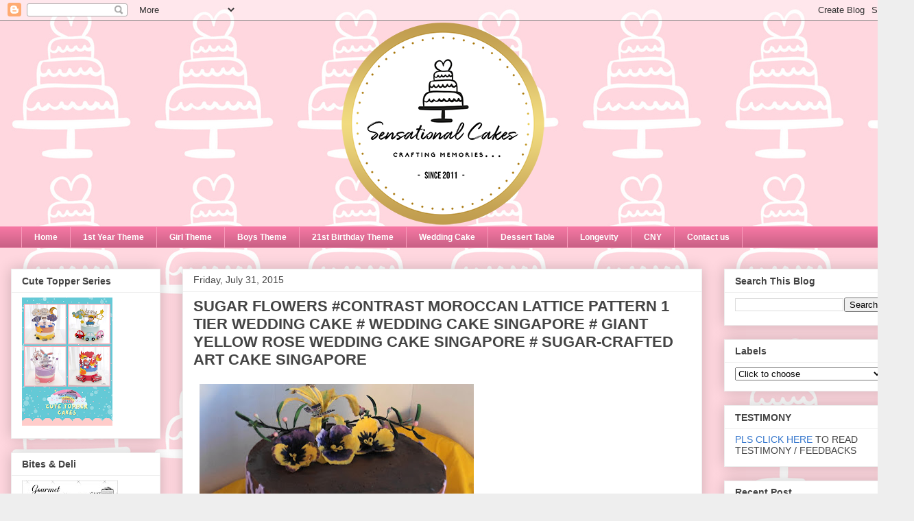

--- FILE ---
content_type: text/html; charset=UTF-8
request_url: https://sensationalcakes-online.blogspot.com/2015/07/sugar-flowers-contrast-moroccan-lattice.html
body_size: 48024
content:
<!DOCTYPE html>
<html class='v2' dir='ltr' lang='en'>
<head>
<link href='https://www.blogger.com/static/v1/widgets/335934321-css_bundle_v2.css' rel='stylesheet' type='text/css'/>
<meta content='width=1100' name='viewport'/>
<meta content='text/html; charset=UTF-8' http-equiv='Content-Type'/>
<meta content='blogger' name='generator'/>
<link href='https://sensationalcakes-online.blogspot.com/favicon.ico' rel='icon' type='image/x-icon'/>
<link href='http://sensationalcakes-online.blogspot.com/2015/07/sugar-flowers-contrast-moroccan-lattice.html' rel='canonical'/>
<link rel="alternate" type="application/atom+xml" title="The Sensational Cakes - Atom" href="https://sensationalcakes-online.blogspot.com/feeds/posts/default" />
<link rel="alternate" type="application/rss+xml" title="The Sensational Cakes - RSS" href="https://sensationalcakes-online.blogspot.com/feeds/posts/default?alt=rss" />
<link rel="service.post" type="application/atom+xml" title="The Sensational Cakes - Atom" href="https://www.blogger.com/feeds/2355650008801952336/posts/default" />

<link rel="alternate" type="application/atom+xml" title="The Sensational Cakes - Atom" href="https://sensationalcakes-online.blogspot.com/feeds/8912213247602938629/comments/default" />
<!--Can't find substitution for tag [blog.ieCssRetrofitLinks]-->
<link href='https://blogger.googleusercontent.com/img/b/R29vZ2xl/AVvXsEiTqpQqWYPOkO_fWWCvf-wW_JZFMBhMPoUUoiG5zzVwW9slLFy_dkID4S0qGNMO74DsB5ABFZfiIen0TR3-77TZQRgVEaLbjyvF3O-a1rPRvtuT6iTpeCVLmT9Xwl86ClPMnrDBPZ5AOO4/s400/858999MW1j_dsc01340jpg_900.jpg' rel='image_src'/>
<meta content='http://sensationalcakes-online.blogspot.com/2015/07/sugar-flowers-contrast-moroccan-lattice.html' property='og:url'/>
<meta content='SUGAR FLOWERS #CONTRAST MOROCCAN LATTICE PATTERN 1 TIER WEDDING CAKE # WEDDING CAKE SINGAPORE # GIANT YELLOW ROSE WEDDING CAKE SINGAPORE # SUGAR-CRAFTED ART CAKE SINGAPORE' property='og:title'/>
<meta content='Sensational cakes, Singapore #1 Supplier of customize Wedding birthday longevity 21st birthday 1st birthday children sweet 16th corporate adult cake' property='og:description'/>
<meta content='https://blogger.googleusercontent.com/img/b/R29vZ2xl/AVvXsEiTqpQqWYPOkO_fWWCvf-wW_JZFMBhMPoUUoiG5zzVwW9slLFy_dkID4S0qGNMO74DsB5ABFZfiIen0TR3-77TZQRgVEaLbjyvF3O-a1rPRvtuT6iTpeCVLmT9Xwl86ClPMnrDBPZ5AOO4/w1200-h630-p-k-no-nu/858999MW1j_dsc01340jpg_900.jpg' property='og:image'/>
<title>The Sensational Cakes: SUGAR FLOWERS #CONTRAST MOROCCAN LATTICE PATTERN 1 TIER WEDDING CAKE # WEDDING CAKE SINGAPORE # GIANT YELLOW ROSE WEDDING CAKE SINGAPORE # SUGAR-CRAFTED ART CAKE SINGAPORE</title>
<style id='page-skin-1' type='text/css'><!--
/*
-----------------------------------------------
Blogger Template Style
Name:     Awesome Inc.
Designer: Tina Chen
URL:      tinachen.org
----------------------------------------------- */
/* Content
----------------------------------------------- */
body {
font: normal normal 13px Arial, Tahoma, Helvetica, FreeSans, sans-serif;
color: #444444;
background: #eeeeee url(//3.bp.blogspot.com/-xfhpKkQ2DJs/W2GCTrIJF1I/AAAAAAAE4dE/7s1_fekCjOYAmgeOzV1-9rCQDnbAmdJ7QCK4BGAYYCw/s0/design%2B4-B-002.jpg) repeat scroll top left;
}
html body .content-outer {
min-width: 0;
max-width: 100%;
width: 100%;
}
a:link {
text-decoration: none;
color: #3778cd;
}
a:visited {
text-decoration: none;
color: #4d469c;
}
a:hover {
text-decoration: underline;
color: #3778cd;
}
.body-fauxcolumn-outer .cap-top {
position: absolute;
z-index: 1;
height: 276px;
width: 100%;
background: transparent none repeat-x scroll top left;
_background-image: none;
}
/* Columns
----------------------------------------------- */
.content-inner {
padding: 0;
}
.header-inner .section {
margin: 0 16px;
}
.tabs-inner .section {
margin: 0 16px;
}
.main-inner {
padding-top: 30px;
}
.main-inner .column-center-inner,
.main-inner .column-left-inner,
.main-inner .column-right-inner {
padding: 0 5px;
}
*+html body .main-inner .column-center-inner {
margin-top: -30px;
}
#layout .main-inner .column-center-inner {
margin-top: 0;
}
/* Header
----------------------------------------------- */
.header-outer {
margin: 0 0 0 0;
background: transparent none repeat scroll 0 0;
}
.Header h1 {
font: normal bold 40px Arial, Tahoma, Helvetica, FreeSans, sans-serif;
color: #444444;
text-shadow: 0 0 -1px #000000;
}
.Header h1 a {
color: #444444;
}
.Header .description {
font: normal normal 14px Arial, Tahoma, Helvetica, FreeSans, sans-serif;
color: #444444;
}
.header-inner .Header .titlewrapper,
.header-inner .Header .descriptionwrapper {
padding-left: 0;
padding-right: 0;
margin-bottom: 0;
}
.header-inner .Header .titlewrapper {
padding-top: 22px;
}
/* Tabs
----------------------------------------------- */
.tabs-outer {
overflow: hidden;
position: relative;
background: #f476a2 url(https://resources.blogblog.com/blogblog/data/1kt/awesomeinc/tabs_gradient_light.png) repeat scroll 0 0;
}
#layout .tabs-outer {
overflow: visible;
}
.tabs-cap-top, .tabs-cap-bottom {
position: absolute;
width: 100%;
border-top: 1px solid #f89bbb;
}
.tabs-cap-bottom {
bottom: 0;
}
.tabs-inner .widget li a {
display: inline-block;
margin: 0;
padding: .6em 1.5em;
font: normal bold 12px Arial, Tahoma, Helvetica, FreeSans, sans-serif;
color: #ffffff;
border-top: 1px solid #f89bbb;
border-bottom: 1px solid #f89bbb;
border-left: 1px solid #f89bbb;
height: 16px;
line-height: 16px;
}
.tabs-inner .widget li:last-child a {
border-right: 1px solid #f89bbb;
}
.tabs-inner .widget li.selected a, .tabs-inner .widget li a:hover {
background: rgba(0, 0, 0, 0) url(https://resources.blogblog.com/blogblog/data/1kt/awesomeinc/tabs_gradient_light.png) repeat-x scroll 0 -100px;
color: #ffffff;
}
/* Headings
----------------------------------------------- */
h2 {
font: normal bold 14px Arial, Tahoma, Helvetica, FreeSans, sans-serif;
color: #444444;
}
/* Widgets
----------------------------------------------- */
.main-inner .section {
margin: 0 27px;
padding: 0;
}
.main-inner .column-left-outer,
.main-inner .column-right-outer {
margin-top: 0;
}
#layout .main-inner .column-left-outer,
#layout .main-inner .column-right-outer {
margin-top: 0;
}
.main-inner .column-left-inner,
.main-inner .column-right-inner {
background: transparent none repeat 0 0;
-moz-box-shadow: 0 0 0 rgba(0, 0, 0, .2);
-webkit-box-shadow: 0 0 0 rgba(0, 0, 0, .2);
-goog-ms-box-shadow: 0 0 0 rgba(0, 0, 0, .2);
box-shadow: 0 0 0 rgba(0, 0, 0, .2);
-moz-border-radius: 0;
-webkit-border-radius: 0;
-goog-ms-border-radius: 0;
border-radius: 0;
}
#layout .main-inner .column-left-inner,
#layout .main-inner .column-right-inner {
margin-top: 0;
}
.sidebar .widget {
font: normal normal 14px Arial, Tahoma, Helvetica, FreeSans, sans-serif;
color: #444444;
}
.sidebar .widget a:link {
color: #3778cd;
}
.sidebar .widget a:visited {
color: #4d469c;
}
.sidebar .widget a:hover {
color: #3778cd;
}
.sidebar .widget h2 {
text-shadow: 0 0 -1px #000000;
}
.main-inner .widget {
background-color: #ffffff;
border: 1px solid #eeeeee;
padding: 0 15px 15px;
margin: 20px -16px;
-moz-box-shadow: 0 0 20px rgba(0, 0, 0, .2);
-webkit-box-shadow: 0 0 20px rgba(0, 0, 0, .2);
-goog-ms-box-shadow: 0 0 20px rgba(0, 0, 0, .2);
box-shadow: 0 0 20px rgba(0, 0, 0, .2);
-moz-border-radius: 0;
-webkit-border-radius: 0;
-goog-ms-border-radius: 0;
border-radius: 0;
}
.main-inner .widget h2 {
margin: 0 -15px;
padding: .6em 15px .5em;
border-bottom: 1px solid transparent;
}
.footer-inner .widget h2 {
padding: 0 0 .4em;
border-bottom: 1px solid transparent;
}
.main-inner .widget h2 + div, .footer-inner .widget h2 + div {
border-top: 1px solid #eeeeee;
padding-top: 8px;
}
.main-inner .widget .widget-content {
margin: 0 -15px;
padding: 7px 15px 0;
}
.main-inner .widget ul, .main-inner .widget #ArchiveList ul.flat {
margin: -8px -15px 0;
padding: 0;
list-style: none;
}
.main-inner .widget #ArchiveList {
margin: -8px 0 0;
}
.main-inner .widget ul li, .main-inner .widget #ArchiveList ul.flat li {
padding: .5em 15px;
text-indent: 0;
color: #666666;
border-top: 1px solid #eeeeee;
border-bottom: 1px solid transparent;
}
.main-inner .widget #ArchiveList ul li {
padding-top: .25em;
padding-bottom: .25em;
}
.main-inner .widget ul li:first-child, .main-inner .widget #ArchiveList ul.flat li:first-child {
border-top: none;
}
.main-inner .widget ul li:last-child, .main-inner .widget #ArchiveList ul.flat li:last-child {
border-bottom: none;
}
.post-body {
position: relative;
}
.main-inner .widget .post-body ul {
padding: 0 2.5em;
margin: .5em 0;
list-style: disc;
}
.main-inner .widget .post-body ul li {
padding: 0.25em 0;
margin-bottom: .25em;
color: #444444;
border: none;
}
.footer-inner .widget ul {
padding: 0;
list-style: none;
}
.widget .zippy {
color: #666666;
}
/* Posts
----------------------------------------------- */
body .main-inner .Blog {
padding: 0;
margin-bottom: 1em;
background-color: transparent;
border: none;
-moz-box-shadow: 0 0 0 rgba(0, 0, 0, 0);
-webkit-box-shadow: 0 0 0 rgba(0, 0, 0, 0);
-goog-ms-box-shadow: 0 0 0 rgba(0, 0, 0, 0);
box-shadow: 0 0 0 rgba(0, 0, 0, 0);
}
.main-inner .section:last-child .Blog:last-child {
padding: 0;
margin-bottom: 1em;
}
.main-inner .widget h2.date-header {
margin: 0 -15px 1px;
padding: 0 0 0 0;
font: normal normal 14px Arial, Tahoma, Helvetica, FreeSans, sans-serif;
color: #444444;
background: transparent none no-repeat scroll top left;
border-top: 0 solid #eeeeee;
border-bottom: 1px solid transparent;
-moz-border-radius-topleft: 0;
-moz-border-radius-topright: 0;
-webkit-border-top-left-radius: 0;
-webkit-border-top-right-radius: 0;
border-top-left-radius: 0;
border-top-right-radius: 0;
position: static;
bottom: 100%;
right: 15px;
text-shadow: 0 0 -1px #000000;
}
.main-inner .widget h2.date-header span {
font: normal normal 14px Arial, Tahoma, Helvetica, FreeSans, sans-serif;
display: block;
padding: .5em 15px;
border-left: 0 solid #eeeeee;
border-right: 0 solid #eeeeee;
}
.date-outer {
position: relative;
margin: 30px 0 20px;
padding: 0 15px;
background-color: #ffffff;
border: 1px solid #eeeeee;
-moz-box-shadow: 0 0 20px rgba(0, 0, 0, .2);
-webkit-box-shadow: 0 0 20px rgba(0, 0, 0, .2);
-goog-ms-box-shadow: 0 0 20px rgba(0, 0, 0, .2);
box-shadow: 0 0 20px rgba(0, 0, 0, .2);
-moz-border-radius: 0;
-webkit-border-radius: 0;
-goog-ms-border-radius: 0;
border-radius: 0;
}
.date-outer:first-child {
margin-top: 0;
}
.date-outer:last-child {
margin-bottom: 20px;
-moz-border-radius-bottomleft: 0;
-moz-border-radius-bottomright: 0;
-webkit-border-bottom-left-radius: 0;
-webkit-border-bottom-right-radius: 0;
-goog-ms-border-bottom-left-radius: 0;
-goog-ms-border-bottom-right-radius: 0;
border-bottom-left-radius: 0;
border-bottom-right-radius: 0;
}
.date-posts {
margin: 0 -15px;
padding: 0 15px;
clear: both;
}
.post-outer, .inline-ad {
border-top: 1px solid #eeeeee;
margin: 0 -15px;
padding: 15px 15px;
}
.post-outer {
padding-bottom: 10px;
}
.post-outer:first-child {
padding-top: 0;
border-top: none;
}
.post-outer:last-child, .inline-ad:last-child {
border-bottom: none;
}
.post-body {
position: relative;
}
.post-body img {
padding: 8px;
background: transparent;
border: 1px solid transparent;
-moz-box-shadow: 0 0 0 rgba(0, 0, 0, .2);
-webkit-box-shadow: 0 0 0 rgba(0, 0, 0, .2);
box-shadow: 0 0 0 rgba(0, 0, 0, .2);
-moz-border-radius: 0;
-webkit-border-radius: 0;
border-radius: 0;
}
h3.post-title, h4 {
font: normal bold 22px Arial, Tahoma, Helvetica, FreeSans, sans-serif;
color: #444444;
}
h3.post-title a {
font: normal bold 22px Arial, Tahoma, Helvetica, FreeSans, sans-serif;
color: #444444;
}
h3.post-title a:hover {
color: #3778cd;
text-decoration: underline;
}
.post-header {
margin: 0 0 1em;
}
.post-body {
line-height: 1.4;
}
.post-outer h2 {
color: #444444;
}
.post-footer {
margin: 1.5em 0 0;
}
#blog-pager {
padding: 15px;
font-size: 120%;
background-color: #ffffff;
border: 1px solid #eeeeee;
-moz-box-shadow: 0 0 20px rgba(0, 0, 0, .2);
-webkit-box-shadow: 0 0 20px rgba(0, 0, 0, .2);
-goog-ms-box-shadow: 0 0 20px rgba(0, 0, 0, .2);
box-shadow: 0 0 20px rgba(0, 0, 0, .2);
-moz-border-radius: 0;
-webkit-border-radius: 0;
-goog-ms-border-radius: 0;
border-radius: 0;
-moz-border-radius-topleft: 0;
-moz-border-radius-topright: 0;
-webkit-border-top-left-radius: 0;
-webkit-border-top-right-radius: 0;
-goog-ms-border-top-left-radius: 0;
-goog-ms-border-top-right-radius: 0;
border-top-left-radius: 0;
border-top-right-radius-topright: 0;
margin-top: 1em;
}
.blog-feeds, .post-feeds {
margin: 1em 0;
text-align: center;
color: #444444;
}
.blog-feeds a, .post-feeds a {
color: #3778cd;
}
.blog-feeds a:visited, .post-feeds a:visited {
color: #4d469c;
}
.blog-feeds a:hover, .post-feeds a:hover {
color: #3778cd;
}
.post-outer .comments {
margin-top: 2em;
}
/* Comments
----------------------------------------------- */
.comments .comments-content .icon.blog-author {
background-repeat: no-repeat;
background-image: url([data-uri]);
}
.comments .comments-content .loadmore a {
border-top: 1px solid #f89bbb;
border-bottom: 1px solid #f89bbb;
}
.comments .continue {
border-top: 2px solid #f89bbb;
}
/* Footer
----------------------------------------------- */
.footer-outer {
margin: -20px 0 -1px;
padding: 20px 0 0;
color: #444444;
overflow: hidden;
}
.footer-fauxborder-left {
border-top: 1px solid #eeeeee;
background: #ffffff none repeat scroll 0 0;
-moz-box-shadow: 0 0 20px rgba(0, 0, 0, .2);
-webkit-box-shadow: 0 0 20px rgba(0, 0, 0, .2);
-goog-ms-box-shadow: 0 0 20px rgba(0, 0, 0, .2);
box-shadow: 0 0 20px rgba(0, 0, 0, .2);
margin: 0 -20px;
}
/* Mobile
----------------------------------------------- */
body.mobile {
background-size: auto;
}
.mobile .body-fauxcolumn-outer {
background: transparent none repeat scroll top left;
}
*+html body.mobile .main-inner .column-center-inner {
margin-top: 0;
}
.mobile .main-inner .widget {
padding: 0 0 15px;
}
.mobile .main-inner .widget h2 + div,
.mobile .footer-inner .widget h2 + div {
border-top: none;
padding-top: 0;
}
.mobile .footer-inner .widget h2 {
padding: 0.5em 0;
border-bottom: none;
}
.mobile .main-inner .widget .widget-content {
margin: 0;
padding: 7px 0 0;
}
.mobile .main-inner .widget ul,
.mobile .main-inner .widget #ArchiveList ul.flat {
margin: 0 -15px 0;
}
.mobile .main-inner .widget h2.date-header {
right: 0;
}
.mobile .date-header span {
padding: 0.4em 0;
}
.mobile .date-outer:first-child {
margin-bottom: 0;
border: 1px solid #eeeeee;
-moz-border-radius-topleft: 0;
-moz-border-radius-topright: 0;
-webkit-border-top-left-radius: 0;
-webkit-border-top-right-radius: 0;
-goog-ms-border-top-left-radius: 0;
-goog-ms-border-top-right-radius: 0;
border-top-left-radius: 0;
border-top-right-radius: 0;
}
.mobile .date-outer {
border-color: #eeeeee;
border-width: 0 1px 1px;
}
.mobile .date-outer:last-child {
margin-bottom: 0;
}
.mobile .main-inner {
padding: 0;
}
.mobile .header-inner .section {
margin: 0;
}
.mobile .post-outer, .mobile .inline-ad {
padding: 5px 0;
}
.mobile .tabs-inner .section {
margin: 0 10px;
}
.mobile .main-inner .widget h2 {
margin: 0;
padding: 0;
}
.mobile .main-inner .widget h2.date-header span {
padding: 0;
}
.mobile .main-inner .widget .widget-content {
margin: 0;
padding: 7px 0 0;
}
.mobile #blog-pager {
border: 1px solid transparent;
background: #ffffff none repeat scroll 0 0;
}
.mobile .main-inner .column-left-inner,
.mobile .main-inner .column-right-inner {
background: transparent none repeat 0 0;
-moz-box-shadow: none;
-webkit-box-shadow: none;
-goog-ms-box-shadow: none;
box-shadow: none;
}
.mobile .date-posts {
margin: 0;
padding: 0;
}
.mobile .footer-fauxborder-left {
margin: 0;
border-top: inherit;
}
.mobile .main-inner .section:last-child .Blog:last-child {
margin-bottom: 0;
}
.mobile-index-contents {
color: #444444;
}
.mobile .mobile-link-button {
background: #3778cd url(https://resources.blogblog.com/blogblog/data/1kt/awesomeinc/tabs_gradient_light.png) repeat scroll 0 0;
}
.mobile-link-button a:link, .mobile-link-button a:visited {
color: #ffffff;
}
.mobile .tabs-inner .PageList .widget-content {
background: transparent;
border-top: 1px solid;
border-color: #f89bbb;
color: #ffffff;
}
.mobile .tabs-inner .PageList .widget-content .pagelist-arrow {
border-left: 1px solid #f89bbb;
}

--></style>
<style id='template-skin-1' type='text/css'><!--
body {
min-width: 1320px;
}
.content-outer, .content-fauxcolumn-outer, .region-inner {
min-width: 1320px;
max-width: 1320px;
_width: 1320px;
}
.main-inner .columns {
padding-left: 250px;
padding-right: 280px;
}
.main-inner .fauxcolumn-center-outer {
left: 250px;
right: 280px;
/* IE6 does not respect left and right together */
_width: expression(this.parentNode.offsetWidth -
parseInt("250px") -
parseInt("280px") + 'px');
}
.main-inner .fauxcolumn-left-outer {
width: 250px;
}
.main-inner .fauxcolumn-right-outer {
width: 280px;
}
.main-inner .column-left-outer {
width: 250px;
right: 100%;
margin-left: -250px;
}
.main-inner .column-right-outer {
width: 280px;
margin-right: -280px;
}
#layout {
min-width: 0;
}
#layout .content-outer {
min-width: 0;
width: 800px;
}
#layout .region-inner {
min-width: 0;
width: auto;
}
body#layout div.add_widget {
padding: 8px;
}
body#layout div.add_widget a {
margin-left: 32px;
}
--></style>
<style>
    body {background-image:url(\/\/3.bp.blogspot.com\/-xfhpKkQ2DJs\/W2GCTrIJF1I\/AAAAAAAE4dE\/7s1_fekCjOYAmgeOzV1-9rCQDnbAmdJ7QCK4BGAYYCw\/s0\/design%2B4-B-002.jpg);}
    
@media (max-width: 200px) { body {background-image:url(\/\/3.bp.blogspot.com\/-xfhpKkQ2DJs\/W2GCTrIJF1I\/AAAAAAAE4dE\/7s1_fekCjOYAmgeOzV1-9rCQDnbAmdJ7QCK4BGAYYCw\/w200\/design%2B4-B-002.jpg);}}
@media (max-width: 400px) and (min-width: 201px) { body {background-image:url(\/\/3.bp.blogspot.com\/-xfhpKkQ2DJs\/W2GCTrIJF1I\/AAAAAAAE4dE\/7s1_fekCjOYAmgeOzV1-9rCQDnbAmdJ7QCK4BGAYYCw\/w400\/design%2B4-B-002.jpg);}}
@media (max-width: 800px) and (min-width: 401px) { body {background-image:url(\/\/3.bp.blogspot.com\/-xfhpKkQ2DJs\/W2GCTrIJF1I\/AAAAAAAE4dE\/7s1_fekCjOYAmgeOzV1-9rCQDnbAmdJ7QCK4BGAYYCw\/w800\/design%2B4-B-002.jpg);}}
@media (max-width: 1200px) and (min-width: 801px) { body {background-image:url(\/\/3.bp.blogspot.com\/-xfhpKkQ2DJs\/W2GCTrIJF1I\/AAAAAAAE4dE\/7s1_fekCjOYAmgeOzV1-9rCQDnbAmdJ7QCK4BGAYYCw\/w1200\/design%2B4-B-002.jpg);}}
/* Last tag covers anything over one higher than the previous max-size cap. */
@media (min-width: 1201px) { body {background-image:url(\/\/3.bp.blogspot.com\/-xfhpKkQ2DJs\/W2GCTrIJF1I\/AAAAAAAE4dE\/7s1_fekCjOYAmgeOzV1-9rCQDnbAmdJ7QCK4BGAYYCw\/w1600\/design%2B4-B-002.jpg);}}
  </style>
<script type='text/javascript'>
        (function(i,s,o,g,r,a,m){i['GoogleAnalyticsObject']=r;i[r]=i[r]||function(){
        (i[r].q=i[r].q||[]).push(arguments)},i[r].l=1*new Date();a=s.createElement(o),
        m=s.getElementsByTagName(o)[0];a.async=1;a.src=g;m.parentNode.insertBefore(a,m)
        })(window,document,'script','https://www.google-analytics.com/analytics.js','ga');
        ga('create', 'UA-46910468-1', 'auto', 'blogger');
        ga('blogger.send', 'pageview');
      </script>
<link href='https://www.blogger.com/dyn-css/authorization.css?targetBlogID=2355650008801952336&amp;zx=afd55fc8-9a1b-4a71-8cd1-e5ae13512bca' media='none' onload='if(media!=&#39;all&#39;)media=&#39;all&#39;' rel='stylesheet'/><noscript><link href='https://www.blogger.com/dyn-css/authorization.css?targetBlogID=2355650008801952336&amp;zx=afd55fc8-9a1b-4a71-8cd1-e5ae13512bca' rel='stylesheet'/></noscript>
<meta name='google-adsense-platform-account' content='ca-host-pub-1556223355139109'/>
<meta name='google-adsense-platform-domain' content='blogspot.com'/>

</head>
<body class='loading variant-light'>
<div class='navbar section' id='navbar' name='Navbar'><div class='widget Navbar' data-version='1' id='Navbar1'><script type="text/javascript">
    function setAttributeOnload(object, attribute, val) {
      if(window.addEventListener) {
        window.addEventListener('load',
          function(){ object[attribute] = val; }, false);
      } else {
        window.attachEvent('onload', function(){ object[attribute] = val; });
      }
    }
  </script>
<div id="navbar-iframe-container"></div>
<script type="text/javascript" src="https://apis.google.com/js/platform.js"></script>
<script type="text/javascript">
      gapi.load("gapi.iframes:gapi.iframes.style.bubble", function() {
        if (gapi.iframes && gapi.iframes.getContext) {
          gapi.iframes.getContext().openChild({
              url: 'https://www.blogger.com/navbar/2355650008801952336?po\x3d8912213247602938629\x26origin\x3dhttps://sensationalcakes-online.blogspot.com',
              where: document.getElementById("navbar-iframe-container"),
              id: "navbar-iframe"
          });
        }
      });
    </script><script type="text/javascript">
(function() {
var script = document.createElement('script');
script.type = 'text/javascript';
script.src = '//pagead2.googlesyndication.com/pagead/js/google_top_exp.js';
var head = document.getElementsByTagName('head')[0];
if (head) {
head.appendChild(script);
}})();
</script>
</div></div>
<div class='body-fauxcolumns'>
<div class='fauxcolumn-outer body-fauxcolumn-outer'>
<div class='cap-top'>
<div class='cap-left'></div>
<div class='cap-right'></div>
</div>
<div class='fauxborder-left'>
<div class='fauxborder-right'></div>
<div class='fauxcolumn-inner'>
</div>
</div>
<div class='cap-bottom'>
<div class='cap-left'></div>
<div class='cap-right'></div>
</div>
</div>
</div>
<div class='content'>
<div class='content-fauxcolumns'>
<div class='fauxcolumn-outer content-fauxcolumn-outer'>
<div class='cap-top'>
<div class='cap-left'></div>
<div class='cap-right'></div>
</div>
<div class='fauxborder-left'>
<div class='fauxborder-right'></div>
<div class='fauxcolumn-inner'>
</div>
</div>
<div class='cap-bottom'>
<div class='cap-left'></div>
<div class='cap-right'></div>
</div>
</div>
</div>
<div class='content-outer'>
<div class='content-cap-top cap-top'>
<div class='cap-left'></div>
<div class='cap-right'></div>
</div>
<div class='fauxborder-left content-fauxborder-left'>
<div class='fauxborder-right content-fauxborder-right'></div>
<div class='content-inner'>
<header>
<div class='header-outer'>
<div class='header-cap-top cap-top'>
<div class='cap-left'></div>
<div class='cap-right'></div>
</div>
<div class='fauxborder-left header-fauxborder-left'>
<div class='fauxborder-right header-fauxborder-right'></div>
<div class='region-inner header-inner'>
<div class='header section' id='header' name='Header'><div class='widget Header' data-version='1' id='Header1'>
<div id='header-inner'>
<a href='https://sensationalcakes-online.blogspot.com/' style='display: block'>
<img alt='The Sensational Cakes' height='300px; ' id='Header1_headerimg' src='https://blogger.googleusercontent.com/img/b/R29vZ2xl/AVvXsEgyEbYpIHSk1ngqS6ifp2yeRzigILatI7Z29MCrIlhELexwavI7fQWGNZclOglhqMsIVcaLZwCdfV-9HEFFAOK9wPNnb6JebYMDN2EVpAZjmb1MeO6ApgMfLk7JUOzfkjHomgwXPTQ-VN_F/s1288/blogger.png' style='display: block' width='780px; '/>
</a>
</div>
</div></div>
</div>
</div>
<div class='header-cap-bottom cap-bottom'>
<div class='cap-left'></div>
<div class='cap-right'></div>
</div>
</div>
</header>
<div class='tabs-outer'>
<div class='tabs-cap-top cap-top'>
<div class='cap-left'></div>
<div class='cap-right'></div>
</div>
<div class='fauxborder-left tabs-fauxborder-left'>
<div class='fauxborder-right tabs-fauxborder-right'></div>
<div class='region-inner tabs-inner'>
<div class='tabs section' id='crosscol' name='Cross-Column'><div class='widget PageList' data-version='1' id='PageList2'>
<h2>Pages</h2>
<div class='widget-content'>
<ul>
<li>
<a href='https://sensationalcakes-online.blogspot.com/'>Home</a>
</li>
<li>
<a href='https://sensationalcakes-online.blogspot.com/search/label/1ST%20YEAR%20THEME'>1st Year Theme</a>
</li>
<li>
<a href='https://sensationalcakes-online.blogspot.com/search/label/PINK%20THEME'>Girl Theme</a>
</li>
<li>
<a href='https://sensationalcakes-online.blogspot.com/search/label/BOYS%20THEME'>Boys Theme</a>
</li>
<li>
<a href='https://sensationalcakes-online.blogspot.com/search/label/21ST%20BIRTHDAY%20THEME'>21st Birthday Theme</a>
</li>
<li>
<a href='https://sensationalcakes-online.blogspot.com/search/label/WEDDING%20CAKE'>Wedding Cake</a>
</li>
<li>
<a href='https://sensationalcakes-online.blogspot.com/search/label/DESSERT%20TABLE'>Dessert Table</a>
</li>
<li>
<a href='https://sensationalcakes-online.blogspot.com/search/label/LONGEVITY%20THEME'>Longevity</a>
</li>
<li>
<a href='https://sensationalcakes-online.blogspot.com/p/cny.html'>CNY</a>
</li>
<li>
<a href='http://sensationalcakes-online.blogspot.sg/2017/07/contact-forms.html'>Contact us</a>
</li>
</ul>
<div class='clear'></div>
</div>
</div></div>
<div class='tabs no-items section' id='crosscol-overflow' name='Cross-Column 2'></div>
</div>
</div>
<div class='tabs-cap-bottom cap-bottom'>
<div class='cap-left'></div>
<div class='cap-right'></div>
</div>
</div>
<div class='main-outer'>
<div class='main-cap-top cap-top'>
<div class='cap-left'></div>
<div class='cap-right'></div>
</div>
<div class='fauxborder-left main-fauxborder-left'>
<div class='fauxborder-right main-fauxborder-right'></div>
<div class='region-inner main-inner'>
<div class='columns fauxcolumns'>
<div class='fauxcolumn-outer fauxcolumn-center-outer'>
<div class='cap-top'>
<div class='cap-left'></div>
<div class='cap-right'></div>
</div>
<div class='fauxborder-left'>
<div class='fauxborder-right'></div>
<div class='fauxcolumn-inner'>
</div>
</div>
<div class='cap-bottom'>
<div class='cap-left'></div>
<div class='cap-right'></div>
</div>
</div>
<div class='fauxcolumn-outer fauxcolumn-left-outer'>
<div class='cap-top'>
<div class='cap-left'></div>
<div class='cap-right'></div>
</div>
<div class='fauxborder-left'>
<div class='fauxborder-right'></div>
<div class='fauxcolumn-inner'>
</div>
</div>
<div class='cap-bottom'>
<div class='cap-left'></div>
<div class='cap-right'></div>
</div>
</div>
<div class='fauxcolumn-outer fauxcolumn-right-outer'>
<div class='cap-top'>
<div class='cap-left'></div>
<div class='cap-right'></div>
</div>
<div class='fauxborder-left'>
<div class='fauxborder-right'></div>
<div class='fauxcolumn-inner'>
</div>
</div>
<div class='cap-bottom'>
<div class='cap-left'></div>
<div class='cap-right'></div>
</div>
</div>
<!-- corrects IE6 width calculation -->
<div class='columns-inner'>
<div class='column-center-outer'>
<div class='column-center-inner'>
<div class='main section' id='main' name='Main'><div class='widget Blog' data-version='1' id='Blog1'>
<div class='blog-posts hfeed'>

          <div class="date-outer">
        
<h2 class='date-header'><span>Friday, July 31, 2015</span></h2>

          <div class="date-posts">
        
<div class='post-outer'>
<div class='post hentry uncustomized-post-template' itemprop='blogPost' itemscope='itemscope' itemtype='http://schema.org/BlogPosting'>
<meta content='https://blogger.googleusercontent.com/img/b/R29vZ2xl/AVvXsEiTqpQqWYPOkO_fWWCvf-wW_JZFMBhMPoUUoiG5zzVwW9slLFy_dkID4S0qGNMO74DsB5ABFZfiIen0TR3-77TZQRgVEaLbjyvF3O-a1rPRvtuT6iTpeCVLmT9Xwl86ClPMnrDBPZ5AOO4/s400/858999MW1j_dsc01340jpg_900.jpg' itemprop='image_url'/>
<meta content='2355650008801952336' itemprop='blogId'/>
<meta content='8912213247602938629' itemprop='postId'/>
<a name='8912213247602938629'></a>
<h3 class='post-title entry-title' itemprop='name'>
SUGAR FLOWERS #CONTRAST MOROCCAN LATTICE PATTERN 1 TIER WEDDING CAKE # WEDDING CAKE SINGAPORE # GIANT YELLOW ROSE WEDDING CAKE SINGAPORE # SUGAR-CRAFTED ART CAKE SINGAPORE
</h3>
<div class='post-header'>
<div class='post-header-line-1'></div>
</div>
<div class='post-body entry-content' id='post-body-8912213247602938629' itemprop='description articleBody'>
<div class="separator" style="clear: both; text-align: center;">
<a href="https://blogger.googleusercontent.com/img/b/R29vZ2xl/AVvXsEiTqpQqWYPOkO_fWWCvf-wW_JZFMBhMPoUUoiG5zzVwW9slLFy_dkID4S0qGNMO74DsB5ABFZfiIen0TR3-77TZQRgVEaLbjyvF3O-a1rPRvtuT6iTpeCVLmT9Xwl86ClPMnrDBPZ5AOO4/s1600/858999MW1j_dsc01340jpg_900.jpg" imageanchor="1" style="clear: left; float: left; margin-bottom: 1em; margin-right: 1em;"><img border="0" height="387" src="https://blogger.googleusercontent.com/img/b/R29vZ2xl/AVvXsEiTqpQqWYPOkO_fWWCvf-wW_JZFMBhMPoUUoiG5zzVwW9slLFy_dkID4S0qGNMO74DsB5ABFZfiIen0TR3-77TZQRgVEaLbjyvF3O-a1rPRvtuT6iTpeCVLmT9Xwl86ClPMnrDBPZ5AOO4/s400/858999MW1j_dsc01340jpg_900.jpg" width="400" /></a></div>
<br />
<br />
<br />
<br />
<br />
<br />
<br />
<br />
<br />
<br />
<br />
<br />
<br />
<br />
<br />
<br />
<br />
<br />
<br />
<br />
<br />
<br />
<div class="separator" style="background-color: #fbf8fc; clear: both; color: #333333; font-family: 'Coming Soon'; font-size: 16px; line-height: 19.9111099243164px; text-align: center;">
<span style="line-height: 19.9111099243164px; text-align: start;">REFERENCE CAKE</span></div>
<div class="separator" style="background-color: #fbf8fc; clear: both; color: #333333; font-family: Arial, Tahoma, Helvetica, FreeSans, sans-serif; font-size: 13px; line-height: 14.560001373291px; text-align: center;">
</div>
<div class="separator" style="background-color: #fbf8fc; clear: both; color: #333333; font-family: Arial, Tahoma, Helvetica, FreeSans, sans-serif; font-size: 13px; line-height: 14.560001373291px;">
<br /></div>
<div class="separator" style="background-color: #fbf8fc; clear: both; color: #333333; font-family: Arial, Tahoma, Helvetica, FreeSans, sans-serif; font-size: 13px; line-height: 14.560001373291px;">
The wedding cake design featured here is for theme and artwork reference only .&nbsp;</div>
<div class="separator" style="background-color: #fbf8fc; clear: both; color: #333333; font-family: Arial, Tahoma, Helvetica, FreeSans, sans-serif; font-size: 13px; line-height: 14.560001373291px;">
For selection and review reference purpose only&nbsp;</div>
<div class="separator" style="background-color: #fbf8fc; clear: both; color: #333333; font-family: Arial, Tahoma, Helvetica, FreeSans, sans-serif; font-size: 13px; line-height: 14.560001373291px;">
<br /></div>
<div class="separator" style="background-color: #fbf8fc; clear: both; color: #333333; font-family: Arial, Tahoma, Helvetica, FreeSans, sans-serif; font-size: 13px; line-height: 14.560001373291px;">
If you are keen of &nbsp;this design , pls contact us&nbsp;</div>
<div class="separator" style="background-color: #fbf8fc; clear: both; color: #333333; font-family: Arial, Tahoma, Helvetica, FreeSans, sans-serif; font-size: 13px; line-height: 14.560001373291px;">
<br /></div>
<div class="separator" style="background-color: #fbf8fc; clear: both; color: #333333; font-family: Arial, Tahoma, Helvetica, FreeSans, sans-serif; font-size: 13px; line-height: 14.560001373291px;">
email : scake88@gmail.com</div>
<div class="separator" style="background-color: #fbf8fc; clear: both; color: #333333; font-family: Arial, Tahoma, Helvetica, FreeSans, sans-serif; font-size: 13px; line-height: 14.560001373291px;">
<br /></div>
<div class="separator" style="background-color: #fbf8fc; clear: both; color: #333333; font-family: Arial, Tahoma, Helvetica, FreeSans, sans-serif; font-size: 13px; line-height: 14.560001373291px;">
hp : 91903668 HP ( Yian )&nbsp;</div>
<div class="separator" style="background-color: #fbf8fc; clear: both; color: #333333; font-family: Arial, Tahoma, Helvetica, FreeSans, sans-serif; font-size: 13px; line-height: 14.560001373291px;">
<br /></div>
<div class="separator" style="background-color: #fbf8fc; clear: both; color: #333333; font-family: Arial, Tahoma, Helvetica, FreeSans, sans-serif; font-size: 13px; line-height: 14.560001373291px;">
Our design team is able to fulfill the technical expectation of the design .</div>
<div class="separator" style="background-color: #fbf8fc; clear: both; color: #333333; font-family: Arial, Tahoma, Helvetica, FreeSans, sans-serif; font-size: 13px; line-height: 14.560001373291px;">
pls call us for further inquiries and consultation .</div>
<div style="background-color: #fbf8fc; clear: both; color: #333333; font-family: Arial, Tahoma, Helvetica, FreeSans, sans-serif; font-size: 13px; line-height: 14.560001373291px;">
<br /></div>
<div style="background-color: #fbf8fc; clear: both; color: #333333; font-family: Arial, Tahoma, Helvetica, FreeSans, sans-serif; font-size: 13px; line-height: 14.560001373291px;">
* Appropriate for Wedding and Birthday celebrations</div>
<div class="separator" style="background-color: #fbf8fc; clear: both; color: #333333; font-family: Arial, Tahoma, Helvetica, FreeSans, sans-serif; font-size: 13px; line-height: 14.560001373291px;">
<br /></div>
<div style="background-color: #fbf8fc; clear: both; color: #333333; font-family: Arial, Tahoma, Helvetica, FreeSans, sans-serif; font-size: 13px; line-height: 14.560001373291px;">
Pls contact us for our own Artwork and reference&nbsp;</div>
<div class="separator" style="background-color: #fbf8fc; clear: both; color: #333333; font-family: Arial, Tahoma, Helvetica, FreeSans, sans-serif; font-size: 13px; line-height: 14.560001373291px;">
We have many separate reference based on the same standard quality and styling .&nbsp;</div>
<div style='clear: both;'></div>
</div>
<div class='post-footer'>
<div class='post-footer-line post-footer-line-1'>
<span class='post-author vcard'>
</span>
<span class='post-timestamp'>
on
<meta content='http://sensationalcakes-online.blogspot.com/2015/07/sugar-flowers-contrast-moroccan-lattice.html' itemprop='url'/>
<a class='timestamp-link' href='https://sensationalcakes-online.blogspot.com/2015/07/sugar-flowers-contrast-moroccan-lattice.html' rel='bookmark' title='permanent link'><abbr class='published' itemprop='datePublished' title='2015-07-31T17:50:00+08:00'>July 31, 2015</abbr></a>
</span>
<span class='post-comment-link'>
</span>
<span class='post-icons'>
<span class='item-action'>
<a href='https://www.blogger.com/email-post/2355650008801952336/8912213247602938629' title='Email Post'>
<img alt='' class='icon-action' height='13' src='https://resources.blogblog.com/img/icon18_email.gif' width='18'/>
</a>
</span>
<span class='item-control blog-admin pid-103116522'>
<a href='https://www.blogger.com/post-edit.g?blogID=2355650008801952336&postID=8912213247602938629&from=pencil' title='Edit Post'>
<img alt='' class='icon-action' height='18' src='https://resources.blogblog.com/img/icon18_edit_allbkg.gif' width='18'/>
</a>
</span>
</span>
<div class='post-share-buttons goog-inline-block'>
<a class='goog-inline-block share-button sb-email' href='https://www.blogger.com/share-post.g?blogID=2355650008801952336&postID=8912213247602938629&target=email' target='_blank' title='Email This'><span class='share-button-link-text'>Email This</span></a><a class='goog-inline-block share-button sb-blog' href='https://www.blogger.com/share-post.g?blogID=2355650008801952336&postID=8912213247602938629&target=blog' onclick='window.open(this.href, "_blank", "height=270,width=475"); return false;' target='_blank' title='BlogThis!'><span class='share-button-link-text'>BlogThis!</span></a><a class='goog-inline-block share-button sb-twitter' href='https://www.blogger.com/share-post.g?blogID=2355650008801952336&postID=8912213247602938629&target=twitter' target='_blank' title='Share to X'><span class='share-button-link-text'>Share to X</span></a><a class='goog-inline-block share-button sb-facebook' href='https://www.blogger.com/share-post.g?blogID=2355650008801952336&postID=8912213247602938629&target=facebook' onclick='window.open(this.href, "_blank", "height=430,width=640"); return false;' target='_blank' title='Share to Facebook'><span class='share-button-link-text'>Share to Facebook</span></a><a class='goog-inline-block share-button sb-pinterest' href='https://www.blogger.com/share-post.g?blogID=2355650008801952336&postID=8912213247602938629&target=pinterest' target='_blank' title='Share to Pinterest'><span class='share-button-link-text'>Share to Pinterest</span></a>
</div>
</div>
<div class='post-footer-line post-footer-line-2'>
<span class='post-labels'>
Labels:
<a href='https://sensationalcakes-online.blogspot.com/search/label/MODERN%20SERIES' rel='tag'>MODERN SERIES</a>,
<a href='https://sensationalcakes-online.blogspot.com/search/label/Moroccan%20lattice' rel='tag'>Moroccan lattice</a>,
<a href='https://sensationalcakes-online.blogspot.com/search/label/O-SERIES' rel='tag'>O-SERIES</a>,
<a href='https://sensationalcakes-online.blogspot.com/search/label/PURPLE%20THEME' rel='tag'>PURPLE THEME</a>
</span>
</div>
<div class='post-footer-line post-footer-line-3'>
<span class='post-location'>
</span>
</div>
</div>
</div>
<div class='comments' id='comments'>
<a name='comments'></a>
<h4>No comments:</h4>
<div id='Blog1_comments-block-wrapper'>
<dl class='avatar-comment-indent' id='comments-block'>
</dl>
</div>
<p class='comment-footer'>
<div class='comment-form'>
<a name='comment-form'></a>
<h4 id='comment-post-message'>Post a Comment</h4>
<p>
</p>
<a href='https://www.blogger.com/comment/frame/2355650008801952336?po=8912213247602938629&hl=en&saa=85391&origin=https://sensationalcakes-online.blogspot.com' id='comment-editor-src'></a>
<iframe allowtransparency='true' class='blogger-iframe-colorize blogger-comment-from-post' frameborder='0' height='410px' id='comment-editor' name='comment-editor' src='' width='100%'></iframe>
<script src='https://www.blogger.com/static/v1/jsbin/2830521187-comment_from_post_iframe.js' type='text/javascript'></script>
<script type='text/javascript'>
      BLOG_CMT_createIframe('https://www.blogger.com/rpc_relay.html');
    </script>
</div>
</p>
</div>
</div>
<div class='inline-ad'>
</div>

        </div></div>
      
</div>
<div class='blog-pager' id='blog-pager'>
<span id='blog-pager-newer-link'>
<a class='blog-pager-newer-link' href='https://sensationalcakes-online.blogspot.com/2015/08/sensation-celebrates-sg50-with-stet.html' id='Blog1_blog-pager-newer-link' title='Newer Post'>Newer Post</a>
</span>
<span id='blog-pager-older-link'>
<a class='blog-pager-older-link' href='https://sensationalcakes-online.blogspot.com/2015/07/chevron-strip-design-21st-cake-contrast.html' id='Blog1_blog-pager-older-link' title='Older Post'>Older Post</a>
</span>
<a class='home-link' href='https://sensationalcakes-online.blogspot.com/'>Home</a>
</div>
<div class='clear'></div>
<div class='post-feeds'>
<div class='feed-links'>
Subscribe to:
<a class='feed-link' href='https://sensationalcakes-online.blogspot.com/feeds/8912213247602938629/comments/default' target='_blank' type='application/atom+xml'>Post Comments (Atom)</a>
</div>
</div>
</div></div>
</div>
</div>
<div class='column-left-outer'>
<div class='column-left-inner'>
<aside>
<div class='sidebar section' id='sidebar-left-1'><div class='widget Image' data-version='1' id='Image5'>
<h2>Cute Topper Series</h2>
<div class='widget-content'>
<a href='http://bit.ly/TOPPERSERIESCAKEINSPIRATION'>
<img alt='Cute Topper Series' height='187' id='Image5_img' src='https://blogger.googleusercontent.com/img/b/R29vZ2xl/AVvXsEjUw622b-3388c5WO3umOs9P8HVKiQdovPb184IPehRde-bmnN32sMsa_1wD2_gX-WLzhNkHW2B9Jjh7nCTCsXv9gv5TGX67LPrqp80mS0BxsD0Za22nAEa6ZzebUHolirhMzeYl-UTFSOA/s187/150743059_2025812204228637_1250543340097463838_o.png' width='132'/>
</a>
<br/>
</div>
<div class='clear'></div>
</div><div class='widget Image' data-version='1' id='Image6'>
<h2>Bites &amp; Deli</h2>
<div class='widget-content'>
<a href='https://bit.ly/BitesandDeliCakeinspiration'>
<img alt='Bites &amp; Deli' height='187' id='Image6_img' src='https://blogger.googleusercontent.com/img/b/R29vZ2xl/AVvXsEgjzWa0BX9BrmVWdgm5KgoLRh-wM_lgAL3vU_qIFYUVAFNoShkQNALnUOK7Leub4w0L3_cCAx7doGx64H9VBhWo2RR912wFrnA5a08tbcpY3BOcAooNSfUfjtt-dGXRVQkLorEW7kg8m4fD/s187/gourmet+tartlets+copy.jpg' width='140'/>
</a>
<br/>
</div>
<div class='clear'></div>
</div><div class='widget Image' data-version='1' id='Image7'>
<h2>Korean Design Cakes</h2>
<div class='widget-content'>
<a href='https://www.cake-inspiration.com/so/22NCJcBOt#/main'>
<img alt='Korean Design Cakes' height='187' id='Image7_img' src='https://blogger.googleusercontent.com/img/b/R29vZ2xl/AVvXsEjL3B-AGHgDp5XfdUxDyYEHdyxQnx7Sa-GNr6dkuhInkOwML1ejq1SRj8r7uRFKfT-oBrQ3mmfJHPI_5l1luX4fMZEWNCozuRU0XvVsADuTdLE-tjbnq13IemS18_rdoTMhJxF0PjNV8pPn/s187/615x815mm+Korean+cakes+poster.jpg' width='141'/>
</a>
<br/>
</div>
<div class='clear'></div>
</div><div class='widget Image' data-version='1' id='Image1'>
<h2>NEW! Half-baked Collection</h2>
<div class='widget-content'>
<a href='https://bit.ly/CIHalf-bakedCheesecake'>
<img alt='NEW! Half-baked Collection' height='187' id='Image1_img' src='https://blogger.googleusercontent.com/img/b/R29vZ2xl/AVvXsEjh3Pbe6q0vAXAQ6XIJZU8y25BfVxmrsPeKtaJ6Yk8MQoX8IUl49EdEizWhB3BvBnbSWWLcRd50gjdVJPG5ZUqszrU3RYFbbc4JS-GCu5SMD65-pv3YSdf258CbLf0Lvsd_8YsRYeBwheh8/s187/Half+baked+cheesecake+poster+copy.jpg' width='132'/>
</a>
<br/>
</div>
<div class='clear'></div>
</div><div class='widget Image' data-version='1' id='Image2'>
<h2>DIRECT WHATAPPS CALL/ TEXT</h2>
<div class='widget-content'>
<a href='https://api.whatsapp.com/send?phone=6591903668'>
<img alt='DIRECT WHATAPPS CALL/ TEXT' height='185' id='Image2_img' src='https://blogger.googleusercontent.com/img/b/R29vZ2xl/AVvXsEjNNYX77iH_aU75fQNSsdMEvDFIwwCs4RpACHCjGh5ch-tkGkAvtWxjUvpemNtGcFgVAigP595J8C7rr1gyzvpUKqVvL6L47CgCjIaXqil2d5CUXNMjjFrIHxNDAeOtxCeAzwHzSY8sGLo/s1600/download.png' width='185'/>
</a>
<br/>
</div>
<div class='clear'></div>
</div><div class='widget Image' data-version='1' id='Image4'>
<h2>How to order a cake ?</h2>
<div class='widget-content'>
<a href='https://goo.gl/forms/2aey7RwkJMFxkknl1'>
<img alt='How to order a cake ?' height='206' id='Image4_img' src='https://blogger.googleusercontent.com/img/b/R29vZ2xl/AVvXsEhTyJeXHbu_fMWNhX4pofxH1Hnyhv1hf1CcQ-sVMDvPBvKq8pK_tVOT7yHna8JiQ1rhG2ddwbU730NIyvf_yvgpwAn7oJSwvx7HuAIr93tGZvAzqFPcSdHXwJVdZA46Rrl8lY0FXNcqBIM/s206/SQUARE+ORDER+FORM+SCAKE.jpg' width='206'/>
</a>
<br/>
</div>
<div class='clear'></div>
</div><div class='widget Image' data-version='1' id='Image3'>
<h2>OUR MISSION</h2>
<div class='widget-content'>
<a href='http://sensationalcakes-online.blogspot.sg/2015/09/our-mission-challenging-imagination.html'>
<img alt='OUR MISSION' height='264' id='Image3_img' src='https://blogger.googleusercontent.com/img/b/R29vZ2xl/AVvXsEjdy61q9pBJ4XVI8HQEtEHiU9-OAwX-v4E0m0DJa0KUf_H1kOS1LrFuju5WvYVCyXMxY8OhIlsrvFhB2U-Tuht9dCjLceR6ID1vlIdBr8YG0cEXKblYCy4Yxy_wk-lD3fitYw5QvLKy4as/s1600-r/dreamstime_xxl_41978482.jpg' width='176'/>
</a>
<br/>
<span class='caption'>YOU DREAM IT . WE CREATE IT</span>
</div>
<div class='clear'></div>
</div><div class='widget PopularPosts' data-version='1' id='PopularPosts1'>
<h2>Popular Posts</h2>
<div class='widget-content popular-posts'>
<ul>
<li>
<div class='item-thumbnail-only'>
<div class='item-thumbnail'>
<a href='https://sensationalcakes-online.blogspot.com/2014/11/traditionalbritish-fruitcake-with.html' target='_blank'>
<img alt='' border='0' src='https://blogger.googleusercontent.com/img/b/R29vZ2xl/AVvXsEgjCWhj2Gop7ttCN3ROckt8JdJ3Mk_ZoX1pvSkI_ERRbLBCYL5U527bfLhuhfWXVzIl5TY_0UyQQfP0hJ-7VSxDltuOrJ_jS-Ns_V3JwG_TNjtGX7IcOUjIDLh4mugaG-bblT1qBAV7FyAn/w72-h72-p-k-no-nu/Merry+Bear+Cake+(1).jpg'/>
</a>
</div>
<div class='item-title'><a href='https://sensationalcakes-online.blogspot.com/2014/11/traditionalbritish-fruitcake-with.html'>XMAS TEDDY BEAR FRUIT CAKE 2014 # SINGAPORE # CAKEINSPIRATION # SENSATIONAL XMAS PROMOTION 2014 #  CORPORATE ORDERS CHRISTMAS GIFT # RESERVATIONS # PERFECT XMAS GATHERING GIFT FOR 10-15 PAX # CHEF from Fauchon Paris # BEST FRUITCAKE # </a></div>
</div>
<div style='clear: both;'></div>
</li>
<li>
<div class='item-thumbnail-only'>
<div class='item-thumbnail'>
<a href='https://sensationalcakes-online.blogspot.com/2015/10/halloween-theme-cakes-singapore.html' target='_blank'>
<img alt='' border='0' src='https://blogger.googleusercontent.com/img/b/R29vZ2xl/AVvXsEg1WI76SMhuwZ61D2SJYwQc20rZFiUy05XLJJcFlkyfbG6xmxQrCUmxbnXSs5VjVXT0RiveBHnr8wl7I0GksUgvn9_9P02m1XRbBJedSvhSGKSprY9e4rOaG_661QYylwVJd2vI01XlKHQ/w72-h72-p-k-no-nu/macaroon+poster.jpg'/>
</a>
</div>
<div class='item-title'><a href='https://sensationalcakes-online.blogspot.com/2015/10/halloween-theme-cakes-singapore.html'>Halloween theme cakes Singapore  Macaroon / party dessert packs /  Singapore /  5 pc / 10pc scarymacaron gift set ( eye balls and pumpkin design) - customized gourmet</a></div>
</div>
<div style='clear: both;'></div>
</li>
<li>
<div class='item-thumbnail-only'>
<div class='item-thumbnail'>
<a href='https://sensationalcakes-online.blogspot.com/2014/11/elegant-work-of-art-christmas-tree.html' target='_blank'>
<img alt='' border='0' src='https://blogger.googleusercontent.com/img/b/R29vZ2xl/AVvXsEg8vBo-O3GnTBDMX3ekADUdgPbZ9XmOxBWp4vd-ZgHDPZ-90_gAlvAN35GpSkTrjTws94YpwoG6iSv4sJXKLkajFHX0NV24vpgrcw0wBVZ3sAvdh8l4DXKuWqDGnAFAAqOgaa0lx2efz5Fr/w72-h72-p-k-no-nu/Merry+Fruitcake.jpg'/>
</a>
</div>
<div class='item-title'><a href='https://sensationalcakes-online.blogspot.com/2014/11/elegant-work-of-art-christmas-tree.html'>Elegant Work of Art Christmas Tree Macaron Tower 2014 ( limited reservation - while stock last ) w perfect elegant packaging see thur cylinder box perfect Corporate Gift for this Xmas 2014 # Xmas Macaron Tower Singapore # Xmas Promotion # CAKEINSPIRATION# SENSATIONAL CAKES SINGAPORE # CORPORATE ORDERS CHRISTMAS GIFT # RESERVATIONS # PERFECT XMAS GATHERING GIFT FOR 10-15 PAX # CHEF from Fauchon Paris</a></div>
</div>
<div style='clear: both;'></div>
</li>
<li>
<div class='item-thumbnail-only'>
<div class='item-thumbnail'>
<a href='https://sensationalcakes-online.blogspot.com/2020/01/porshe-sport-car-convertible-sports-3d.html' target='_blank'>
<img alt='' border='0' src='https://blogger.googleusercontent.com/img/b/R29vZ2xl/AVvXsEhy297nthQkw60J_Pem8Nu3LREiYs0x5xEEzyUe7feMjAxbKJMqQ9NAlBroEHlYc88L1V4ituPGb5eoH3VfGRYt5_VZPM13YzGK-EH90OAki3sLuJamaQJwj7fz0sZO1Wm7pWXcBAXWZcyb/w72-h72-p-k-no-nu/WhatsApp+Image+2019-12-30+at+8.05.11+PM.jpg'/>
</a>
</div>
<div class='item-title'><a href='https://sensationalcakes-online.blogspot.com/2020/01/porshe-sport-car-convertible-sports-3d.html'>Porshe sport car convertible sports 3d handcrafted man theme birthday cake #singaporecake #carcake #mancake #3dcake #adultcake #birthdaycake </a></div>
</div>
<div style='clear: both;'></div>
</li>
<li>
<div class='item-thumbnail-only'>
<div class='item-thumbnail'>
<a href='https://sensationalcakes-online.blogspot.com/2020/04/slot-machine-big-win-jackpot-theme.html' target='_blank'>
<img alt='' border='0' src='https://blogger.googleusercontent.com/img/b/R29vZ2xl/AVvXsEgDbz2XRz0QBLhXDst_EuBcr89W2dnzcuXix1R_mAJvhuTqgSdSRMVOgf4csQhFunHeH2rtfActcLHG7hAHXxuvb69Ki9JvEP-hzXQ1Vo3d3ieIoYeyAtqSV95ONWNlypJbHYoqwOR-RQt0/w72-h72-p-k-no-nu/WhatsApp+Image+2019-10-18+at+7.11.21+PM.jpg'/>
</a>
</div>
<div class='item-title'><a href='https://sensationalcakes-online.blogspot.com/2020/04/slot-machine-big-win-jackpot-theme.html'>Slot Machine Big Win Jackpot theme giant 3d birthday man theme customized cake . #singaporecake #slotmachinecake #casinocake #3dcake #wealthycake</a></div>
</div>
<div style='clear: both;'></div>
</li>
<li>
<div class='item-thumbnail-only'>
<div class='item-thumbnail'>
<a href='https://sensationalcakes-online.blogspot.com/2015/10/focus-pilates-3d-anniversary-cake.html' target='_blank'>
<img alt='' border='0' src='https://blogger.googleusercontent.com/img/b/R29vZ2xl/AVvXsEhOUBt84YfVof6RA_6wXoN85C1PQHA7QGduGqppOeUJX8UwETk0v8B_r2-qacpyTmUw2g-DlJcpc-auo54XLB2KfNdbbrr5UGEl4eUbX_3Kb0NcIE42oGSrEWXjhsqCl249pJa085_Vx5k/w72-h72-p-k-no-nu/IMG_4877.JPG'/>
</a>
</div>
<div class='item-title'><a href='https://sensationalcakes-online.blogspot.com/2015/10/focus-pilates-3d-anniversary-cake.html'>FOCUS PILATES 3D ANNIVERSARY CAKE SINGAPORE / PILATES, FITNESS, REHABILITATION, PHYSIOTHERAPY THEME STRUCTURE 3D ART CAKE SINGAPORE # BEST SUGAR CRAFT ART CAKE SINGAPORE # CORPORATE SPECIAL THEME ART CAKE SINGAPORE ANNIVERSARY CAKE SINGAPORE </a></div>
</div>
<div style='clear: both;'></div>
</li>
<li>
<div class='item-thumbnail-only'>
<div class='item-thumbnail'>
<a href='https://sensationalcakes-online.blogspot.com/2014/02/lego-city-handcrafted-3d-cake-singapore.html' target='_blank'>
<img alt='' border='0' src='https://blogger.googleusercontent.com/img/b/R29vZ2xl/AVvXsEgQWEPScKSZIGWpIzjYFMLnVNtbUt-JfLNX7XIm3KZNlhGDtyHvdLhedqzV-4QCIex-xDc0iw3Afnn5WMwYD6LVpUz3OcRVvj_DtyzXcmsTpmg-1EET__k6r190xQUTAtE4DZy7qgjlRJkj/w72-h72-p-k-no-nu/1-947219_10151570268517149_401303591_n.jpg'/>
</a>
</div>
<div class='item-title'><a href='https://sensationalcakes-online.blogspot.com/2014/02/lego-city-handcrafted-3d-cake-singapore.html'>LEGO CITY HANDCRAFTED 3D CAKE SINGAPORE / FEEDBACK </a></div>
</div>
<div style='clear: both;'></div>
</li>
<li>
<div class='item-thumbnail-only'>
<div class='item-thumbnail'>
<a href='https://sensationalcakes-online.blogspot.com/2013/05/babyfirst-tv-casts-cake-singapore.html' target='_blank'>
<img alt='' border='0' src='https://blogger.googleusercontent.com/img/b/R29vZ2xl/AVvXsEhX2eaLIrzGrf4GP96RR7BOMcDuiLc08uTrQzBGbk4yzBuw-7o6vcs1op2k7d5-UcmdCfup_SLucpY7xDddD3jCcy5-lG5II8agBavYMWCMCPGreYK_yoyafT2yCeC5JroCtSobdqpQKIge/w72-h72-p-k-no-nu/1-P5101224.JPG'/>
</a>
</div>
<div class='item-title'><a href='https://sensationalcakes-online.blogspot.com/2013/05/babyfirst-tv-casts-cake-singapore.html'>BABYFIRST TV CASTS CAKE SINGAPORE / EXCELLENCE CARTOON SUGAR FIGURINES FEATURING RAINBOW HORSE AND CHARACTERS : FEEDBACK </a></div>
</div>
<div style='clear: both;'></div>
</li>
<li>
<div class='item-thumbnail-only'>
<div class='item-thumbnail'>
<a href='https://sensationalcakes-online.blogspot.com/2019/07/we-bare-bears-in-box-lovely-children-3d.html' target='_blank'>
<img alt='' border='0' src='https://blogger.googleusercontent.com/img/b/R29vZ2xl/AVvXsEhfMAc5NIp3iAeSdq_Fn57sg-2C2Ck3B9CWUhTZT88DmMHCv4Of7Y_bq-cIL2ag7pUzQTXgvCTz7SCIf9zQjhXoukd9yqjZqL-d4FpxB2gMN4cVzmuBzm0DXfidX-Sd8YFbn0Zxrq7sccHJ/w72-h72-p-k-no-nu/DSC_0259-001.JPG'/>
</a>
</div>
<div class='item-title'><a href='https://sensationalcakes-online.blogspot.com/2019/07/we-bare-bears-in-box-lovely-children-3d.html'>We bare bears in a box lovely children 3d customized cake #singaporecake #webarebearscake</a></div>
</div>
<div style='clear: both;'></div>
</li>
<li>
<div class='item-thumbnail-only'>
<div class='item-thumbnail'>
<a href='https://sensationalcakes-online.blogspot.com/2019/07/happy-family-members-and-car-3d-sugar.html' target='_blank'>
<img alt='' border='0' src='https://blogger.googleusercontent.com/img/b/R29vZ2xl/AVvXsEiQkbpQ_h5LX6NIjLLOL5V6J5MZbcD9yV54I50_rhTQr6ysR62JpKQXrNUGJeww2Lc5uvarWIJd2R-91EbSLLNZiNBvrfUEUUMsDviLbdpJHYFAAr2mC_92CiHAX54_4SPm8RyIULGggwvs/w72-h72-p-k-no-nu/DSC_0821.JPG'/>
</a>
</div>
<div class='item-title'><a href='https://sensationalcakes-online.blogspot.com/2019/07/happy-family-members-and-car-3d-sugar.html'>Happy family members and a car 3d sugar figurine custoized cake #singaporecake #familycake</a></div>
</div>
<div style='clear: both;'></div>
</li>
</ul>
<div class='clear'></div>
</div>
</div></div>
</aside>
</div>
</div>
<div class='column-right-outer'>
<div class='column-right-inner'>
<aside>
<div class='sidebar section' id='sidebar-right-1'><div class='widget BlogSearch' data-version='1' id='BlogSearch2'>
<h2 class='title'>Search This Blog</h2>
<div class='widget-content'>
<div id='BlogSearch2_form'>
<form action='https://sensationalcakes-online.blogspot.com/search' class='gsc-search-box' target='_top'>
<table cellpadding='0' cellspacing='0' class='gsc-search-box'>
<tbody>
<tr>
<td class='gsc-input'>
<input autocomplete='off' class='gsc-input' name='q' size='10' title='search' type='text' value=''/>
</td>
<td class='gsc-search-button'>
<input class='gsc-search-button' title='search' type='submit' value='Search'/>
</td>
</tr>
</tbody>
</table>
</form>
</div>
</div>
<div class='clear'></div>
</div><div class='widget Label' data-version='1' id='Label1'>
<h2>Labels</h2>
<div class='widget-content'>
<select onchange='location=this.options[this.selectedIndex].value;' style='width:100%'>
<option>Click to choose</option>
<option value='https://sensationalcakes-online.blogspot.com/search/label/007'>007 
(1) 
</option>
<option value='https://sensationalcakes-online.blogspot.com/search/label/1'>1 
(5) 
</option>
<option value='https://sensationalcakes-online.blogspot.com/search/label/10th%20birthday'>10th birthday 
(3) 
</option>
<option value='https://sensationalcakes-online.blogspot.com/search/label/14TH%20BIRTHDAY'>14TH BIRTHDAY 
(1) 
</option>
<option value='https://sensationalcakes-online.blogspot.com/search/label/16%20TH'>16 TH 
(9) 
</option>
<option value='https://sensationalcakes-online.blogspot.com/search/label/18th'>18th 
(18) 
</option>
<option value='https://sensationalcakes-online.blogspot.com/search/label/1st'>1st 
(1) 
</option>
<option value='https://sensationalcakes-online.blogspot.com/search/label/1st%20birthday'>1st birthday 
(28) 
</option>
<option value='https://sensationalcakes-online.blogspot.com/search/label/1st%20birthday%203d%20cake%20singapore'>1st birthday 3d cake singapore 
(17) 
</option>
<option value='https://sensationalcakes-online.blogspot.com/search/label/1ST%20MONTH%20THEME'>1ST MONTH THEME 
(199) 
</option>
<option value='https://sensationalcakes-online.blogspot.com/search/label/1ST%20YEAR'>1ST YEAR 
(178) 
</option>
<option value='https://sensationalcakes-online.blogspot.com/search/label/1ST%20YEAR%20THEME'>1ST YEAR THEME 
(486) 
</option>
<option value='https://sensationalcakes-online.blogspot.com/search/label/1T'>1T 
(6) 
</option>
<option value='https://sensationalcakes-online.blogspot.com/search/label/2%20tier%20Cake'>2 tier Cake 
(66) 
</option>
<option value='https://sensationalcakes-online.blogspot.com/search/label/21st'>21st 
(23) 
</option>
<option value='https://sensationalcakes-online.blogspot.com/search/label/21ST%20BIRTHDAY'>21ST BIRTHDAY 
(177) 
</option>
<option value='https://sensationalcakes-online.blogspot.com/search/label/21ST%20BIRTHDAY%20THEME'>21ST BIRTHDAY THEME 
(189) 
</option>
<option value='https://sensationalcakes-online.blogspot.com/search/label/26th%20Birthday'>26th Birthday 
(2) 
</option>
<option value='https://sensationalcakes-online.blogspot.com/search/label/2D%20CAKE'>2D CAKE 
(25) 
</option>
<option value='https://sensationalcakes-online.blogspot.com/search/label/2NE1%20THEME'>2NE1 THEME 
(1) 
</option>
<option value='https://sensationalcakes-online.blogspot.com/search/label/2T'>2T 
(17) 
</option>
<option value='https://sensationalcakes-online.blogspot.com/search/label/3%20LITTLE%20PIGS'>3 LITTLE PIGS 
(3) 
</option>
<option value='https://sensationalcakes-online.blogspot.com/search/label/3%20TIER%20CAKE'>3 TIER CAKE 
(25) 
</option>
<option value='https://sensationalcakes-online.blogspot.com/search/label/3%20TIERS'>3 TIERS 
(2) 
</option>
<option value='https://sensationalcakes-online.blogspot.com/search/label/30th%20Birthday'>30th Birthday 
(1) 
</option>
<option value='https://sensationalcakes-online.blogspot.com/search/label/3D'>3D 
(8) 
</option>
<option value='https://sensationalcakes-online.blogspot.com/search/label/3D%20Animal%20Theme%20Cake'>3D Animal Theme Cake 
(91) 
</option>
<option value='https://sensationalcakes-online.blogspot.com/search/label/3D%20ART%20DESIGN%20CAKE'>3D ART DESIGN CAKE 
(237) 
</option>
<option value='https://sensationalcakes-online.blogspot.com/search/label/3D%20birthday%20cake'>3D birthday cake 
(146) 
</option>
<option value='https://sensationalcakes-online.blogspot.com/search/label/3D%20birthday%20cake%20singapore'>3D birthday cake singapore 
(62) 
</option>
<option value='https://sensationalcakes-online.blogspot.com/search/label/3D%20CAKE'>3D CAKE 
(358) 
</option>
<option value='https://sensationalcakes-online.blogspot.com/search/label/3D%20cake%20singapore'>3D cake singapore 
(32) 
</option>
<option value='https://sensationalcakes-online.blogspot.com/search/label/3D%20CUPCAKES'>3D CUPCAKES 
(66) 
</option>
<option value='https://sensationalcakes-online.blogspot.com/search/label/3D%20DETAIL%20ART'>3D DETAIL ART 
(72) 
</option>
<option value='https://sensationalcakes-online.blogspot.com/search/label/3D%20Farm%20Theme%20cake'>3D Farm Theme cake 
(13) 
</option>
<option value='https://sensationalcakes-online.blogspot.com/search/label/3D%20Figurines'>3D Figurines 
(177) 
</option>
<option value='https://sensationalcakes-online.blogspot.com/search/label/3D%20Princess%20cake%20Singapore'>3D Princess cake Singapore 
(56) 
</option>
<option value='https://sensationalcakes-online.blogspot.com/search/label/3D%20Theme%20Cake'>3D Theme Cake 
(4) 
</option>
<option value='https://sensationalcakes-online.blogspot.com/search/label/3D%20Transformer%20Cake'>3D Transformer Cake 
(23) 
</option>
<option value='https://sensationalcakes-online.blogspot.com/search/label/3D%20Watch%20Cake%20Singapore'>3D Watch Cake Singapore 
(5) 
</option>
<option value='https://sensationalcakes-online.blogspot.com/search/label/3rd%20Birthday'>3rd Birthday 
(3) 
</option>
<option value='https://sensationalcakes-online.blogspot.com/search/label/3T'>3T 
(24) 
</option>
<option value='https://sensationalcakes-online.blogspot.com/search/label/3TIER'>3TIER 
(10) 
</option>
<option value='https://sensationalcakes-online.blogspot.com/search/label/4%20TIERS'>4 TIERS 
(7) 
</option>
<option value='https://sensationalcakes-online.blogspot.com/search/label/40%20SHADES'>40 SHADES 
(1) 
</option>
<option value='https://sensationalcakes-online.blogspot.com/search/label/40%27S'>40&#39;S 
(2) 
</option>
<option value='https://sensationalcakes-online.blogspot.com/search/label/40th%20birthday'>40th birthday 
(4) 
</option>
<option value='https://sensationalcakes-online.blogspot.com/search/label/49th%20Birthday'>49th Birthday 
(1) 
</option>
<option value='https://sensationalcakes-online.blogspot.com/search/label/4T'>4T 
(7) 
</option>
<option value='https://sensationalcakes-online.blogspot.com/search/label/4th%20birthday'>4th birthday 
(9) 
</option>
<option value='https://sensationalcakes-online.blogspot.com/search/label/5%20TIER%20CAKE'>5 TIER CAKE 
(4) 
</option>
<option value='https://sensationalcakes-online.blogspot.com/search/label/50%20Shades%20Theme'>50 Shades Theme 
(1) 
</option>
<option value='https://sensationalcakes-online.blogspot.com/search/label/50th%20Birthday'>50th Birthday 
(5) 
</option>
<option value='https://sensationalcakes-online.blogspot.com/search/label/5T'>5T 
(2) 
</option>
<option value='https://sensationalcakes-online.blogspot.com/search/label/5th%20Birthday'>5th Birthday 
(15) 
</option>
<option value='https://sensationalcakes-online.blogspot.com/search/label/5th%20Birthday.%20Boy%20Birthday'>5th Birthday. Boy Birthday 
(2) 
</option>
<option value='https://sensationalcakes-online.blogspot.com/search/label/6%20LAYER%20CHOC%20CAKE'>6 LAYER CHOC CAKE 
(1) 
</option>
<option value='https://sensationalcakes-online.blogspot.com/search/label/60TH%20BIRTHDAY'>60TH BIRTHDAY 
(9) 
</option>
<option value='https://sensationalcakes-online.blogspot.com/search/label/6th%20birthday'>6th birthday 
(5) 
</option>
<option value='https://sensationalcakes-online.blogspot.com/search/label/6th%20Birthday'>6th Birthday 
(3) 
</option>
<option value='https://sensationalcakes-online.blogspot.com/search/label/70th%20BIRTHDAY'>70th BIRTHDAY 
(5) 
</option>
<option value='https://sensationalcakes-online.blogspot.com/search/label/7th%20Birthday'>7th Birthday 
(3) 
</option>
<option value='https://sensationalcakes-online.blogspot.com/search/label/80%27S%20THEME'>80&#39;S THEME 
(7) 
</option>
<option value='https://sensationalcakes-online.blogspot.com/search/label/80th%20birthday'>80th birthday 
(5) 
</option>
<option value='https://sensationalcakes-online.blogspot.com/search/label/8th%20birthday'>8th birthday 
(5) 
</option>
<option value='https://sensationalcakes-online.blogspot.com/search/label/9th%20Birthday'>9th Birthday 
(1) 
</option>
<option value='https://sensationalcakes-online.blogspot.com/search/label/A%20BIRDS%20THEME'>A BIRDS THEME 
(41) 
</option>
<option value='https://sensationalcakes-online.blogspot.com/search/label/ADIDAS'>ADIDAS 
(2) 
</option>
<option value='https://sensationalcakes-online.blogspot.com/search/label/Adult%20Birthday'>Adult Birthday 
(66) 
</option>
<option value='https://sensationalcakes-online.blogspot.com/search/label/Adult%20Theme'>Adult Theme 
(36) 
</option>
<option value='https://sensationalcakes-online.blogspot.com/search/label/Adult%20Theme%20singapore'>Adult Theme singapore 
(2) 
</option>
<option value='https://sensationalcakes-online.blogspot.com/search/label/ADVENTURE%20THEME'>ADVENTURE THEME 
(5) 
</option>
<option value='https://sensationalcakes-online.blogspot.com/search/label/AH%20BOYS%20TO%20MEN'>AH BOYS TO MEN 
(6) 
</option>
<option value='https://sensationalcakes-online.blogspot.com/search/label/ah%20gong'>ah gong 
(1) 
</option>
<option value='https://sensationalcakes-online.blogspot.com/search/label/Ah%20Ma%20Birthday%20Cake'>Ah Ma Birthday Cake 
(1) 
</option>
<option value='https://sensationalcakes-online.blogspot.com/search/label/AIRPLANE%20THEME'>AIRPLANE THEME 
(33) 
</option>
<option value='https://sensationalcakes-online.blogspot.com/search/label/Airplane%20Theme%20cake%20Singapore'>Airplane Theme cake Singapore 
(19) 
</option>
<option value='https://sensationalcakes-online.blogspot.com/search/label/Airplane%20travel%20theme'>Airplane travel theme 
(13) 
</option>
<option value='https://sensationalcakes-online.blogspot.com/search/label/alcohol'>alcohol 
(3) 
</option>
<option value='https://sensationalcakes-online.blogspot.com/search/label/alice%20wonderland%20theme'>alice wonderland theme 
(9) 
</option>
<option value='https://sensationalcakes-online.blogspot.com/search/label/ALIEN'>ALIEN 
(3) 
</option>
<option value='https://sensationalcakes-online.blogspot.com/search/label/ALIMROSE%20MONKEY'>ALIMROSE MONKEY 
(2) 
</option>
<option value='https://sensationalcakes-online.blogspot.com/search/label/ALOHA'>ALOHA 
(4) 
</option>
<option value='https://sensationalcakes-online.blogspot.com/search/label/alphabet%20cake'>alphabet cake 
(1) 
</option>
<option value='https://sensationalcakes-online.blogspot.com/search/label/ALVIN%20AND%20CHIPMUNK'>ALVIN AND CHIPMUNK 
(2) 
</option>
<option value='https://sensationalcakes-online.blogspot.com/search/label/AMBULANCE%20THEME'>AMBULANCE THEME 
(1) 
</option>
<option value='https://sensationalcakes-online.blogspot.com/search/label/Amelia%20Earheart%20Inspired%20Theme%20Cake'>Amelia Earheart Inspired Theme Cake 
(1) 
</option>
<option value='https://sensationalcakes-online.blogspot.com/search/label/America'>America 
(1) 
</option>
<option value='https://sensationalcakes-online.blogspot.com/search/label/AMERICAN%20FOOTBALL'>AMERICAN FOOTBALL 
(5) 
</option>
<option value='https://sensationalcakes-online.blogspot.com/search/label/Among%20Us%20theme'>Among Us theme 
(11) 
</option>
<option value='https://sensationalcakes-online.blogspot.com/search/label/ANCHOR%20THEME'>ANCHOR THEME 
(7) 
</option>
<option value='https://sensationalcakes-online.blogspot.com/search/label/ANDROID%20THEME%20CAKE'>ANDROID THEME CAKE 
(6) 
</option>
<option value='https://sensationalcakes-online.blogspot.com/search/label/angel%20theme'>angel theme 
(2) 
</option>
<option value='https://sensationalcakes-online.blogspot.com/search/label/Angelina%20Ballerina%20Theme'>Angelina Ballerina Theme 
(4) 
</option>
<option value='https://sensationalcakes-online.blogspot.com/search/label/ANGRY%20BIRD%20STAR%20WARS'>ANGRY BIRD STAR WARS 
(11) 
</option>
<option value='https://sensationalcakes-online.blogspot.com/search/label/ANGRY%20BIRD%20THEME'>ANGRY BIRD THEME 
(34) 
</option>
<option value='https://sensationalcakes-online.blogspot.com/search/label/angry%20birds%20-%20haunted%20HOGs'>angry birds - haunted HOGs 
(1) 
</option>
<option value='https://sensationalcakes-online.blogspot.com/search/label/Angry%20Birds%20Game%20Cupcake'>Angry Birds Game Cupcake 
(1) 
</option>
<option value='https://sensationalcakes-online.blogspot.com/search/label/ANGRY%20BIRDS%20SPACE'>ANGRY BIRDS SPACE 
(3) 
</option>
<option value='https://sensationalcakes-online.blogspot.com/search/label/ANGRY%20BIRDS%20THEME'>ANGRY BIRDS THEME 
(8) 
</option>
<option value='https://sensationalcakes-online.blogspot.com/search/label/Animal%20Kaiser%20THEME'>Animal Kaiser THEME 
(4) 
</option>
<option value='https://sensationalcakes-online.blogspot.com/search/label/Animal%20Lovers'>Animal Lovers 
(10) 
</option>
<option value='https://sensationalcakes-online.blogspot.com/search/label/animal%20print'>animal print 
(4) 
</option>
<option value='https://sensationalcakes-online.blogspot.com/search/label/ANIMAL%20THEME'>ANIMAL THEME 
(186) 
</option>
<option value='https://sensationalcakes-online.blogspot.com/search/label/Animal%20Theme%20Cake%20pops'>Animal Theme Cake pops 
(3) 
</option>
<option value='https://sensationalcakes-online.blogspot.com/search/label/ANIMAL%20THEME%20CUPCAKE'>ANIMAL THEME CUPCAKE 
(3) 
</option>
<option value='https://sensationalcakes-online.blogspot.com/search/label/anime'>anime 
(3) 
</option>
<option value='https://sensationalcakes-online.blogspot.com/search/label/ANIME%20CHARACTER'>ANIME CHARACTER 
(19) 
</option>
<option value='https://sensationalcakes-online.blogspot.com/search/label/ANIME%20JAPANESE%20THEME'>ANIME JAPANESE THEME 
(21) 
</option>
<option value='https://sensationalcakes-online.blogspot.com/search/label/anime.'>anime. 
(4) 
</option>
<option value='https://sensationalcakes-online.blogspot.com/search/label/ANNIVERSARY%20THEME'>ANNIVERSARY THEME 
(82) 
</option>
<option value='https://sensationalcakes-online.blogspot.com/search/label/Annoying%20Fruits'>Annoying Fruits 
(1) 
</option>
<option value='https://sensationalcakes-online.blogspot.com/search/label/ANPANMAN%20ANIME'>ANPANMAN ANIME 
(10) 
</option>
<option value='https://sensationalcakes-online.blogspot.com/search/label/APACHE'>APACHE 
(3) 
</option>
<option value='https://sensationalcakes-online.blogspot.com/search/label/Apple%20cake'>Apple cake 
(1) 
</option>
<option value='https://sensationalcakes-online.blogspot.com/search/label/APRON%20THEME'>APRON THEME 
(1) 
</option>
<option value='https://sensationalcakes-online.blogspot.com/search/label/ARIEL%20PRINCESS%20THEME'>ARIEL PRINCESS THEME 
(9) 
</option>
<option value='https://sensationalcakes-online.blogspot.com/search/label/ARMS%20CAKE'>ARMS CAKE 
(1) 
</option>
<option value='https://sensationalcakes-online.blogspot.com/search/label/ARMY'>ARMY 
(3) 
</option>
<option value='https://sensationalcakes-online.blogspot.com/search/label/Army%20Officer%20Birthday%20Cake'>Army Officer Birthday Cake 
(3) 
</option>
<option value='https://sensationalcakes-online.blogspot.com/search/label/Army%20Tank%20Cake'>Army Tank Cake 
(6) 
</option>
<option value='https://sensationalcakes-online.blogspot.com/search/label/ARMY%20THEME'>ARMY THEME 
(22) 
</option>
<option value='https://sensationalcakes-online.blogspot.com/search/label/ARMY%20THEME%20CAKE'>ARMY THEME CAKE 
(2) 
</option>
<option value='https://sensationalcakes-online.blogspot.com/search/label/ARSENAL%20THEME'>ARSENAL THEME 
(8) 
</option>
<option value='https://sensationalcakes-online.blogspot.com/search/label/ART%20THEME'>ART THEME 
(6) 
</option>
<option value='https://sensationalcakes-online.blogspot.com/search/label/Artisan%20Chocolate'>Artisan Chocolate 
(2) 
</option>
<option value='https://sensationalcakes-online.blogspot.com/search/label/ASSASIN%20CREED'>ASSASIN CREED 
(1) 
</option>
<option value='https://sensationalcakes-online.blogspot.com/search/label/ASTEROIDS'>ASTEROIDS 
(1) 
</option>
<option value='https://sensationalcakes-online.blogspot.com/search/label/Astronaut%20Theme'>Astronaut Theme 
(1) 
</option>
<option value='https://sensationalcakes-online.blogspot.com/search/label/Athlete%20cake'>Athlete cake 
(8) 
</option>
<option value='https://sensationalcakes-online.blogspot.com/search/label/AUDI%20CAR'>AUDI CAR 
(1) 
</option>
<option value='https://sensationalcakes-online.blogspot.com/search/label/Aunty%20Birthday%20Cake'>Aunty Birthday Cake 
(1) 
</option>
<option value='https://sensationalcakes-online.blogspot.com/search/label/Aurora%20Borealis%20Theme%20Cake'>Aurora Borealis Theme Cake 
(1) 
</option>
<option value='https://sensationalcakes-online.blogspot.com/search/label/AUTOMOTIVE%20THEME'>AUTOMOTIVE THEME 
(3) 
</option>
<option value='https://sensationalcakes-online.blogspot.com/search/label/AUTUMN%20THEME'>AUTUMN THEME 
(1) 
</option>
<option value='https://sensationalcakes-online.blogspot.com/search/label/Avengers%20theme'>Avengers theme 
(50) 
</option>
<option value='https://sensationalcakes-online.blogspot.com/search/label/Avocado%20theme'>Avocado theme 
(1) 
</option>
<option value='https://sensationalcakes-online.blogspot.com/search/label/B2ST%20theme'>B2ST theme 
(1) 
</option>
<option value='https://sensationalcakes-online.blogspot.com/search/label/Ba%20Gua%20Theme'>Ba Gua Theme 
(1) 
</option>
<option value='https://sensationalcakes-online.blogspot.com/search/label/baby'>baby 
(3) 
</option>
<option value='https://sensationalcakes-online.blogspot.com/search/label/Baby%201st%20cake'>Baby 1st cake 
(12) 
</option>
<option value='https://sensationalcakes-online.blogspot.com/search/label/Baby%201st%20Year%20cake'>Baby 1st Year cake 
(82) 
</option>
<option value='https://sensationalcakes-online.blogspot.com/search/label/Baby%20Birthday%20Cake'>Baby Birthday Cake 
(24) 
</option>
<option value='https://sensationalcakes-online.blogspot.com/search/label/Baby%20Boss%20Theme'>Baby Boss Theme 
(1) 
</option>
<option value='https://sensationalcakes-online.blogspot.com/search/label/Baby%20Bottle%20figurine%20cake'>Baby Bottle figurine cake 
(2) 
</option>
<option value='https://sensationalcakes-online.blogspot.com/search/label/Baby%20Boy%20Blue%20Cake%20Singapore'>Baby Boy Blue Cake Singapore 
(3) 
</option>
<option value='https://sensationalcakes-online.blogspot.com/search/label/Baby%20Boy%20Cake'>Baby Boy Cake 
(11) 
</option>
<option value='https://sensationalcakes-online.blogspot.com/search/label/Baby%20cake'>Baby cake 
(5) 
</option>
<option value='https://sensationalcakes-online.blogspot.com/search/label/Baby%20Cartoon%20Theme%20Cake'>Baby Cartoon Theme Cake 
(4) 
</option>
<option value='https://sensationalcakes-online.blogspot.com/search/label/BABY%20PRIME'>BABY PRIME 
(5) 
</option>
<option value='https://sensationalcakes-online.blogspot.com/search/label/Baby%20Shark%20Theme'>Baby Shark Theme 
(16) 
</option>
<option value='https://sensationalcakes-online.blogspot.com/search/label/BABY%20SHOWER%20CAKE%20SINGAPORE'>BABY SHOWER CAKE SINGAPORE 
(25) 
</option>
<option value='https://sensationalcakes-online.blogspot.com/search/label/BABY%20THEME'>BABY THEME 
(69) 
</option>
<option value='https://sensationalcakes-online.blogspot.com/search/label/baby%20theme%20cake'>baby theme cake 
(4) 
</option>
<option value='https://sensationalcakes-online.blogspot.com/search/label/Baby%20Tv%20Theme'>Baby Tv Theme 
(2) 
</option>
<option value='https://sensationalcakes-online.blogspot.com/search/label/BABYFIRST%20TV'>BABYFIRST TV 
(12) 
</option>
<option value='https://sensationalcakes-online.blogspot.com/search/label/BACCARAT'>BACCARAT 
(1) 
</option>
<option value='https://sensationalcakes-online.blogspot.com/search/label/BACHELOR%20THEME'>BACHELOR THEME 
(1) 
</option>
<option value='https://sensationalcakes-online.blogspot.com/search/label/BACHELORETTE%20THEME'>BACHELORETTE THEME 
(12) 
</option>
<option value='https://sensationalcakes-online.blogspot.com/search/label/BAD%20PIGGIES%20THEME'>BAD PIGGIES THEME 
(4) 
</option>
<option value='https://sensationalcakes-online.blogspot.com/search/label/BADMINTON%20THEME'>BADMINTON THEME 
(3) 
</option>
<option value='https://sensationalcakes-online.blogspot.com/search/label/Bag%20Theme'>Bag Theme 
(40) 
</option>
<option value='https://sensationalcakes-online.blogspot.com/search/label/BAILEY'>BAILEY 
(2) 
</option>
<option value='https://sensationalcakes-online.blogspot.com/search/label/Ball'>Ball 
(8) 
</option>
<option value='https://sensationalcakes-online.blogspot.com/search/label/BALLERINA%20THEME'>BALLERINA THEME 
(7) 
</option>
<option value='https://sensationalcakes-online.blogspot.com/search/label/Ballet%20Theme'>Ballet Theme 
(4) 
</option>
<option value='https://sensationalcakes-online.blogspot.com/search/label/balloon'>balloon 
(41) 
</option>
<option value='https://sensationalcakes-online.blogspot.com/search/label/Balloon%20Confetti%20theme'>Balloon Confetti theme 
(33) 
</option>
<option value='https://sensationalcakes-online.blogspot.com/search/label/BAMBI%20THEME'>BAMBI THEME 
(1) 
</option>
<option value='https://sensationalcakes-online.blogspot.com/search/label/bamboo'>bamboo 
(3) 
</option>
<option value='https://sensationalcakes-online.blogspot.com/search/label/banana'>banana 
(3) 
</option>
<option value='https://sensationalcakes-online.blogspot.com/search/label/BANANAS%20IN%20PJAMAS%20THEME'>BANANAS IN PJAMAS THEME 
(1) 
</option>
<option value='https://sensationalcakes-online.blogspot.com/search/label/band%20theme'>band theme 
(1) 
</option>
<option value='https://sensationalcakes-online.blogspot.com/search/label/BANYARD%20THEME'>BANYARD THEME 
(3) 
</option>
<option value='https://sensationalcakes-online.blogspot.com/search/label/baptismal'>baptismal 
(4) 
</option>
<option value='https://sensationalcakes-online.blogspot.com/search/label/Barbie%20Theme'>Barbie Theme 
(5) 
</option>
<option value='https://sensationalcakes-online.blogspot.com/search/label/BARNEY%20THEME'>BARNEY THEME 
(17) 
</option>
<option value='https://sensationalcakes-online.blogspot.com/search/label/barnyard%20Theme'>barnyard Theme 
(22) 
</option>
<option value='https://sensationalcakes-online.blogspot.com/search/label/Barrel%20theme'>Barrel theme 
(3) 
</option>
<option value='https://sensationalcakes-online.blogspot.com/search/label/Basketball%20Theme'>Basketball Theme 
(12) 
</option>
<option value='https://sensationalcakes-online.blogspot.com/search/label/BATMAN%20THEME'>BATMAN THEME 
(14) 
</option>
<option value='https://sensationalcakes-online.blogspot.com/search/label/Battlegrounds'>Battlegrounds 
(1) 
</option>
<option value='https://sensationalcakes-online.blogspot.com/search/label/BAYMAX'>BAYMAX 
(12) 
</option>
<option value='https://sensationalcakes-online.blogspot.com/search/label/BB-8'>BB-8 
(6) 
</option>
<option value='https://sensationalcakes-online.blogspot.com/search/label/BEACH'>BEACH 
(6) 
</option>
<option value='https://sensationalcakes-online.blogspot.com/search/label/BEACH%20THEME'>BEACH THEME 
(27) 
</option>
<option value='https://sensationalcakes-online.blogspot.com/search/label/BEADS%20THEME'>BEADS THEME 
(1) 
</option>
<option value='https://sensationalcakes-online.blogspot.com/search/label/bear'>bear 
(11) 
</option>
<option value='https://sensationalcakes-online.blogspot.com/search/label/Bear%20Brick%20theme'>Bear Brick theme 
(3) 
</option>
<option value='https://sensationalcakes-online.blogspot.com/search/label/beast'>beast 
(1) 
</option>
<option value='https://sensationalcakes-online.blogspot.com/search/label/BEAUTY'>BEAUTY 
(5) 
</option>
<option value='https://sensationalcakes-online.blogspot.com/search/label/beauty%20and%20beast'>beauty and beast 
(8) 
</option>
<option value='https://sensationalcakes-online.blogspot.com/search/label/BED%20THEME'>BED THEME 
(1) 
</option>
<option value='https://sensationalcakes-online.blogspot.com/search/label/BEE%20HIVES'>BEE HIVES 
(2) 
</option>
<option value='https://sensationalcakes-online.blogspot.com/search/label/BEER%20THEME'>BEER THEME 
(10) 
</option>
<option value='https://sensationalcakes-online.blogspot.com/search/label/bees'>bees 
(12) 
</option>
<option value='https://sensationalcakes-online.blogspot.com/search/label/Beetle%20Car%20Theme'>Beetle Car Theme 
(2) 
</option>
<option value='https://sensationalcakes-online.blogspot.com/search/label/BEETLE%20THEME'>BEETLE THEME 
(3) 
</option>
<option value='https://sensationalcakes-online.blogspot.com/search/label/BEJEWELED%20GAME%20THEME'>BEJEWELED GAME THEME 
(2) 
</option>
<option value='https://sensationalcakes-online.blogspot.com/search/label/belgian%20choc'>belgian choc 
(5) 
</option>
<option value='https://sensationalcakes-online.blogspot.com/search/label/BEN%20%26%20HOLLY%27S'>BEN &amp; HOLLY&#39;S 
(6) 
</option>
<option value='https://sensationalcakes-online.blogspot.com/search/label/Ben%2010%20Theme%20Cake'>Ben 10 Theme Cake 
(8) 
</option>
<option value='https://sensationalcakes-online.blogspot.com/search/label/BEN10%20THEME'>BEN10 THEME 
(7) 
</option>
<option value='https://sensationalcakes-online.blogspot.com/search/label/BENTLEY%20CARS'>BENTLEY CARS 
(4) 
</option>
<option value='https://sensationalcakes-online.blogspot.com/search/label/Bento%20Cake'>Bento Cake 
(61) 
</option>
<option value='https://sensationalcakes-online.blogspot.com/search/label/bert'>bert 
(1) 
</option>
<option value='https://sensationalcakes-online.blogspot.com/search/label/Bespoke%20cake'>Bespoke cake 
(21) 
</option>
<option value='https://sensationalcakes-online.blogspot.com/search/label/Betty%20Boop%20THEME'>Betty Boop THEME 
(1) 
</option>
<option value='https://sensationalcakes-online.blogspot.com/search/label/BEYBLADE%20THEME'>BEYBLADE THEME 
(16) 
</option>
<option value='https://sensationalcakes-online.blogspot.com/search/label/BIBLE%20BOOK%20CAKE'>BIBLE BOOK CAKE 
(3) 
</option>
<option value='https://sensationalcakes-online.blogspot.com/search/label/Bible%20cake'>Bible cake 
(1) 
</option>
<option value='https://sensationalcakes-online.blogspot.com/search/label/BICYCLE%20THEME'>BICYCLE THEME 
(5) 
</option>
<option value='https://sensationalcakes-online.blogspot.com/search/label/BICYCLES%20THEME'>BICYCLES THEME 
(2) 
</option>
<option value='https://sensationalcakes-online.blogspot.com/search/label/Big%20Bang%20THEME'>Big Bang THEME 
(3) 
</option>
<option value='https://sensationalcakes-online.blogspot.com/search/label/BIG%20BIRD%20THEME'>BIG BIRD THEME 
(3) 
</option>
<option value='https://sensationalcakes-online.blogspot.com/search/label/BIKING'>BIKING 
(1) 
</option>
<option value='https://sensationalcakes-online.blogspot.com/search/label/BIRD%20CAGE'>BIRD CAGE 
(2) 
</option>
<option value='https://sensationalcakes-online.blogspot.com/search/label/bird%20nest%20cake'>bird nest cake 
(1) 
</option>
<option value='https://sensationalcakes-online.blogspot.com/search/label/BIRD%20THEME'>BIRD THEME 
(7) 
</option>
<option value='https://sensationalcakes-online.blogspot.com/search/label/birdnest'>birdnest 
(1) 
</option>
<option value='https://sensationalcakes-online.blogspot.com/search/label/BIRDS%20THEME%20CAKE'>BIRDS THEME CAKE 
(3) 
</option>
<option value='https://sensationalcakes-online.blogspot.com/search/label/birkin%20bag'>birkin bag 
(1) 
</option>
<option value='https://sensationalcakes-online.blogspot.com/search/label/BIRTHDAY'>BIRTHDAY 
(10) 
</option>
<option value='https://sensationalcakes-online.blogspot.com/search/label/BIRTHDAY%20CAKE'>BIRTHDAY CAKE 
(54) 
</option>
<option value='https://sensationalcakes-online.blogspot.com/search/label/birthday%20cake%20singapore'>birthday cake singapore 
(1) 
</option>
<option value='https://sensationalcakes-online.blogspot.com/search/label/Birthday%20Cake%20Singapore'>Birthday Cake Singapore 
(13) 
</option>
<option value='https://sensationalcakes-online.blogspot.com/search/label/BISCUIT'>BISCUIT 
(3) 
</option>
<option value='https://sensationalcakes-online.blogspot.com/search/label/BLACK%20AND%20WHITE%20STRIPES'>BLACK AND WHITE STRIPES 
(7) 
</option>
<option value='https://sensationalcakes-online.blogspot.com/search/label/BLACK%20AND%20WHITE%20THEME'>BLACK AND WHITE THEME 
(28) 
</option>
<option value='https://sensationalcakes-online.blogspot.com/search/label/Black%20and%20White%20theme%20Adult%20birthday'>Black and White theme Adult birthday 
(1) 
</option>
<option value='https://sensationalcakes-online.blogspot.com/search/label/Black%20Panther%20theme'>Black Panther theme 
(1) 
</option>
<option value='https://sensationalcakes-online.blogspot.com/search/label/BLACK%20PENGUIN'>BLACK PENGUIN 
(1) 
</option>
<option value='https://sensationalcakes-online.blogspot.com/search/label/BLACK%20ROSE'>BLACK ROSE 
(2) 
</option>
<option value='https://sensationalcakes-online.blogspot.com/search/label/BLACK%20THEME'>BLACK THEME 
(40) 
</option>
<option value='https://sensationalcakes-online.blogspot.com/search/label/BLACKJACK%20THEME'>BLACKJACK THEME 
(4) 
</option>
<option value='https://sensationalcakes-online.blogspot.com/search/label/Blaze%20theme'>Blaze theme 
(3) 
</option>
<option value='https://sensationalcakes-online.blogspot.com/search/label/BLOGGER'>BLOGGER 
(2) 
</option>
<option value='https://sensationalcakes-online.blogspot.com/search/label/BLUE'>BLUE 
(8) 
</option>
<option value='https://sensationalcakes-online.blogspot.com/search/label/Blue%20and%20White%20Swirl%20Theme'>Blue and White Swirl Theme 
(1) 
</option>
<option value='https://sensationalcakes-online.blogspot.com/search/label/BLUE%20COLOR%20THEME'>BLUE COLOR THEME 
(7) 
</option>
<option value='https://sensationalcakes-online.blogspot.com/search/label/BLUE%20NOSE%20BEARS'>BLUE NOSE BEARS 
(11) 
</option>
<option value='https://sensationalcakes-online.blogspot.com/search/label/Blue%20Rosette%20Cake'>Blue Rosette Cake 
(5) 
</option>
<option value='https://sensationalcakes-online.blogspot.com/search/label/BLUE%20THEME'>BLUE THEME 
(161) 
</option>
<option value='https://sensationalcakes-online.blogspot.com/search/label/blueberry'>blueberry 
(3) 
</option>
<option value='https://sensationalcakes-online.blogspot.com/search/label/BMW'>BMW 
(4) 
</option>
<option value='https://sensationalcakes-online.blogspot.com/search/label/BMW%20THEME'>BMW THEME 
(6) 
</option>
<option value='https://sensationalcakes-online.blogspot.com/search/label/BMW%20Theme%20Cakes'>BMW Theme Cakes 
(7) 
</option>
<option value='https://sensationalcakes-online.blogspot.com/search/label/Boat%20theme'>Boat theme 
(23) 
</option>
<option value='https://sensationalcakes-online.blogspot.com/search/label/BOB%20THE%20BUILDER%20THEME'>BOB THE BUILDER THEME 
(7) 
</option>
<option value='https://sensationalcakes-online.blogspot.com/search/label/BODY%20BUILDER%20CAKE'>BODY BUILDER CAKE 
(1) 
</option>
<option value='https://sensationalcakes-online.blogspot.com/search/label/Bollywood%20Idol%20Theme'>Bollywood Idol Theme 
(1) 
</option>
<option value='https://sensationalcakes-online.blogspot.com/search/label/bomb%20theme'>bomb theme 
(1) 
</option>
<option value='https://sensationalcakes-online.blogspot.com/search/label/BOOBS%20THEME'>BOOBS THEME 
(1) 
</option>
<option value='https://sensationalcakes-online.blogspot.com/search/label/BOOK%20CAKE'>BOOK CAKE 
(9) 
</option>
<option value='https://sensationalcakes-online.blogspot.com/search/label/BOOKS%20THEME'>BOOKS THEME 
(15) 
</option>
<option value='https://sensationalcakes-online.blogspot.com/search/label/booties'>booties 
(1) 
</option>
<option value='https://sensationalcakes-online.blogspot.com/search/label/boss'>boss 
(5) 
</option>
<option value='https://sensationalcakes-online.blogspot.com/search/label/BOSS%20CAKE'>BOSS CAKE 
(20) 
</option>
<option value='https://sensationalcakes-online.blogspot.com/search/label/BOTTLE%20CAKE'>BOTTLE CAKE 
(3) 
</option>
<option value='https://sensationalcakes-online.blogspot.com/search/label/bounce%20theme'>bounce theme 
(1) 
</option>
<option value='https://sensationalcakes-online.blogspot.com/search/label/BOUQUET%20VASE%20CUPCAKES'>BOUQUET VASE CUPCAKES 
(6) 
</option>
<option value='https://sensationalcakes-online.blogspot.com/search/label/BOW'>BOW 
(57) 
</option>
<option value='https://sensationalcakes-online.blogspot.com/search/label/Bowling'>Bowling 
(6) 
</option>
<option value='https://sensationalcakes-online.blogspot.com/search/label/BOWLING%20THEME'>BOWLING THEME 
(6) 
</option>
<option value='https://sensationalcakes-online.blogspot.com/search/label/Boxing'>Boxing 
(3) 
</option>
<option value='https://sensationalcakes-online.blogspot.com/search/label/Boy%20Birthday'>Boy Birthday 
(24) 
</option>
<option value='https://sensationalcakes-online.blogspot.com/search/label/boy%20birthday%203d%20cake%20singapore'>boy birthday 3d cake singapore 
(19) 
</option>
<option value='https://sensationalcakes-online.blogspot.com/search/label/boy%20birthday%20cake%20singapore'>boy birthday cake singapore 
(2) 
</option>
<option value='https://sensationalcakes-online.blogspot.com/search/label/Boy%20Birthday%20cupcake'>Boy Birthday cupcake 
(1) 
</option>
<option value='https://sensationalcakes-online.blogspot.com/search/label/Boy%20birthday%20theme%20singapore'>Boy birthday theme singapore 
(4) 
</option>
<option value='https://sensationalcakes-online.blogspot.com/search/label/Boy%20Cake%20Singapore'>Boy Cake Singapore 
(2) 
</option>
<option value='https://sensationalcakes-online.blogspot.com/search/label/boy%20or%20girl%20theme%20cake'>boy or girl theme cake 
(1) 
</option>
<option value='https://sensationalcakes-online.blogspot.com/search/label/Boy%20Scouts'>Boy Scouts 
(1) 
</option>
<option value='https://sensationalcakes-online.blogspot.com/search/label/BOYS%20THEME'>BOYS THEME 
(708) 
</option>
<option value='https://sensationalcakes-online.blogspot.com/search/label/bra%20theme%20cake'>bra theme cake 
(3) 
</option>
<option value='https://sensationalcakes-online.blogspot.com/search/label/BRANDED'>BRANDED 
(3) 
</option>
<option value='https://sensationalcakes-online.blogspot.com/search/label/BRANDED%20Cake'>BRANDED Cake 
(4) 
</option>
<option value='https://sensationalcakes-online.blogspot.com/search/label/Bread'>Bread 
(1) 
</option>
<option value='https://sensationalcakes-online.blogspot.com/search/label/BREAST%20THEME'>BREAST THEME 
(1) 
</option>
<option value='https://sensationalcakes-online.blogspot.com/search/label/Bridal%20Shower%20theme'>Bridal Shower theme 
(2) 
</option>
<option value='https://sensationalcakes-online.blogspot.com/search/label/BRIEFCASE'>BRIEFCASE 
(2) 
</option>
<option value='https://sensationalcakes-online.blogspot.com/search/label/british%20design'>british design 
(1) 
</option>
<option value='https://sensationalcakes-online.blogspot.com/search/label/BROWN%20THEME'>BROWN THEME 
(6) 
</option>
<option value='https://sensationalcakes-online.blogspot.com/search/label/BROWNIES'>BROWNIES 
(8) 
</option>
<option value='https://sensationalcakes-online.blogspot.com/search/label/BT21%20theme'>BT21 theme 
(5) 
</option>
<option value='https://sensationalcakes-online.blogspot.com/search/label/BTS%20theme'>BTS theme 
(3) 
</option>
<option value='https://sensationalcakes-online.blogspot.com/search/label/BUBBLE%20GUPPIES%20THEME'>BUBBLE GUPPIES THEME 
(4) 
</option>
<option value='https://sensationalcakes-online.blogspot.com/search/label/BUBBLE%20THEME'>BUBBLE THEME 
(4) 
</option>
<option value='https://sensationalcakes-online.blogspot.com/search/label/bucket'>bucket 
(1) 
</option>
<option value='https://sensationalcakes-online.blogspot.com/search/label/BUG%27S%20LIFE'>BUG&#39;S LIFE 
(2) 
</option>
<option value='https://sensationalcakes-online.blogspot.com/search/label/BUILDING'>BUILDING 
(3) 
</option>
<option value='https://sensationalcakes-online.blogspot.com/search/label/BUILDING%20STRUCTURE%203D%20CAKE'>BUILDING STRUCTURE 3D CAKE 
(3) 
</option>
<option value='https://sensationalcakes-online.blogspot.com/search/label/BUILDING%20THEME'>BUILDING THEME 
(6) 
</option>
<option value='https://sensationalcakes-online.blogspot.com/search/label/BUM%20CAKE'>BUM CAKE 
(1) 
</option>
<option value='https://sensationalcakes-online.blogspot.com/search/label/BUMBLE%20BEE'>BUMBLE BEE 
(9) 
</option>
<option value='https://sensationalcakes-online.blogspot.com/search/label/Bungalow%20Theme%20Cake%20Singapore'>Bungalow Theme Cake Singapore 
(1) 
</option>
<option value='https://sensationalcakes-online.blogspot.com/search/label/BUNNY%20THEME'>BUNNY THEME 
(38) 
</option>
<option value='https://sensationalcakes-online.blogspot.com/search/label/BUNTING'>BUNTING 
(22) 
</option>
<option value='https://sensationalcakes-online.blogspot.com/search/label/BUTTERCREAM'>BUTTERCREAM 
(446) 
</option>
<option value='https://sensationalcakes-online.blogspot.com/search/label/Butterflies'>Butterflies 
(2) 
</option>
<option value='https://sensationalcakes-online.blogspot.com/search/label/BUTTERFLY%20THEME'>BUTTERFLY THEME 
(19) 
</option>
<option value='https://sensationalcakes-online.blogspot.com/search/label/Buttons'>Buttons 
(1) 
</option>
<option value='https://sensationalcakes-online.blogspot.com/search/label/BUZZ'>BUZZ 
(1) 
</option>
<option value='https://sensationalcakes-online.blogspot.com/search/label/cafe%20cakes'>cafe cakes 
(1) 
</option>
<option value='https://sensationalcakes-online.blogspot.com/search/label/cake'>cake 
(3) 
</option>
<option value='https://sensationalcakes-online.blogspot.com/search/label/CAKE%202%20TIER'>CAKE 2 TIER 
(14) 
</option>
<option value='https://sensationalcakes-online.blogspot.com/search/label/cake%20pop'>cake pop 
(35) 
</option>
<option value='https://sensationalcakes-online.blogspot.com/search/label/cake%20pop%20bouquet'>cake pop bouquet 
(1) 
</option>
<option value='https://sensationalcakes-online.blogspot.com/search/label/CAKE%20POPS'>CAKE POPS 
(65) 
</option>
<option value='https://sensationalcakes-online.blogspot.com/search/label/Cake%20pops%20Singapore'>Cake pops Singapore 
(3) 
</option>
<option value='https://sensationalcakes-online.blogspot.com/search/label/CAKEINSPIRATION'>CAKEINSPIRATION 
(6) 
</option>
<option value='https://sensationalcakes-online.blogspot.com/search/label/Cakeinspiration%20Valentine'>Cakeinspiration Valentine 
(3) 
</option>
<option value='https://sensationalcakes-online.blogspot.com/search/label/Calendar%20Cake'>Calendar Cake 
(1) 
</option>
<option value='https://sensationalcakes-online.blogspot.com/search/label/CAMERA%20THEME'>CAMERA THEME 
(12) 
</option>
<option value='https://sensationalcakes-online.blogspot.com/search/label/camilla%20rose%20pattern'>camilla rose pattern 
(2) 
</option>
<option value='https://sensationalcakes-online.blogspot.com/search/label/CAMOFLAGE'>CAMOFLAGE 
(1) 
</option>
<option value='https://sensationalcakes-online.blogspot.com/search/label/CAMOUFLAGE'>CAMOUFLAGE 
(12) 
</option>
<option value='https://sensationalcakes-online.blogspot.com/search/label/CANAPES'>CANAPES 
(4) 
</option>
<option value='https://sensationalcakes-online.blogspot.com/search/label/Candies'>Candies 
(8) 
</option>
<option value='https://sensationalcakes-online.blogspot.com/search/label/candle%20stand%20cake'>candle stand cake 
(3) 
</option>
<option value='https://sensationalcakes-online.blogspot.com/search/label/CANDY%20CRUSH%20THEME'>CANDY CRUSH THEME 
(6) 
</option>
<option value='https://sensationalcakes-online.blogspot.com/search/label/CANDY%20MOUNTAIN%20THEME'>CANDY MOUNTAIN THEME 
(2) 
</option>
<option value='https://sensationalcakes-online.blogspot.com/search/label/candy%20theme'>candy theme 
(3) 
</option>
<option value='https://sensationalcakes-online.blogspot.com/search/label/CANEPES'>CANEPES 
(3) 
</option>
<option value='https://sensationalcakes-online.blogspot.com/search/label/canon%20EOS'>canon EOS 
(1) 
</option>
<option value='https://sensationalcakes-online.blogspot.com/search/label/cap%20theme'>cap theme 
(1) 
</option>
<option value='https://sensationalcakes-online.blogspot.com/search/label/Cape%20theme'>Cape theme 
(2) 
</option>
<option value='https://sensationalcakes-online.blogspot.com/search/label/Captain%20America%20Theme'>Captain America Theme 
(24) 
</option>
<option value='https://sensationalcakes-online.blogspot.com/search/label/Captain%20theme'>Captain theme 
(2) 
</option>
<option value='https://sensationalcakes-online.blogspot.com/search/label/caramel'>caramel 
(1) 
</option>
<option value='https://sensationalcakes-online.blogspot.com/search/label/Cards'>Cards 
(5) 
</option>
<option value='https://sensationalcakes-online.blogspot.com/search/label/Care%20Bear%20Theme'>Care Bear Theme 
(17) 
</option>
<option value='https://sensationalcakes-online.blogspot.com/search/label/CAREER%20THEME'>CAREER THEME 
(1) 
</option>
<option value='https://sensationalcakes-online.blogspot.com/search/label/CARICATURE%20PORTRAIT%20CAKE'>CARICATURE PORTRAIT CAKE 
(2) 
</option>
<option value='https://sensationalcakes-online.blogspot.com/search/label/carnival%20theme'>carnival theme 
(4) 
</option>
<option value='https://sensationalcakes-online.blogspot.com/search/label/CAROUSEL%20CAKE'>CAROUSEL CAKE 
(14) 
</option>
<option value='https://sensationalcakes-online.blogspot.com/search/label/CARROT%20CAKE'>CARROT CAKE 
(5) 
</option>
<option value='https://sensationalcakes-online.blogspot.com/search/label/CARS'>CARS 
(48) 
</option>
<option value='https://sensationalcakes-online.blogspot.com/search/label/Cars%20Concept'>Cars Concept 
(1) 
</option>
<option value='https://sensationalcakes-online.blogspot.com/search/label/CARS%20THEME'>CARS THEME 
(79) 
</option>
<option value='https://sensationalcakes-online.blogspot.com/search/label/Cars%20Theme%20Cake%20Singapore'>Cars Theme Cake Singapore 
(12) 
</option>
<option value='https://sensationalcakes-online.blogspot.com/search/label/CARTOON'>CARTOON 
(21) 
</option>
<option value='https://sensationalcakes-online.blogspot.com/search/label/Cartoon%20cake'>Cartoon cake 
(19) 
</option>
<option value='https://sensationalcakes-online.blogspot.com/search/label/CASINO'>CASINO 
(10) 
</option>
<option value='https://sensationalcakes-online.blogspot.com/search/label/CASINO%203D%20Cake'>CASINO 3D Cake 
(13) 
</option>
<option value='https://sensationalcakes-online.blogspot.com/search/label/Casino%20Theme'>Casino Theme 
(29) 
</option>
<option value='https://sensationalcakes-online.blogspot.com/search/label/CASTLE%20CAKE'>CASTLE CAKE 
(24) 
</option>
<option value='https://sensationalcakes-online.blogspot.com/search/label/Castle%20Crusher'>Castle Crusher 
(1) 
</option>
<option value='https://sensationalcakes-online.blogspot.com/search/label/CASTLE%20PRINCESS%20THEME'>CASTLE PRINCESS THEME 
(18) 
</option>
<option value='https://sensationalcakes-online.blogspot.com/search/label/CAT%20IN%20HAT%20THEME'>CAT IN HAT THEME 
(3) 
</option>
<option value='https://sensationalcakes-online.blogspot.com/search/label/CAT%20THEME'>CAT THEME 
(25) 
</option>
<option value='https://sensationalcakes-online.blogspot.com/search/label/Catwoman'>Catwoman 
(2) 
</option>
<option value='https://sensationalcakes-online.blogspot.com/search/label/CD%20DIOR%20BAG%20THEME'>CD DIOR BAG THEME 
(2) 
</option>
<option value='https://sensationalcakes-online.blogspot.com/search/label/CELEBRATION'>CELEBRATION 
(3) 
</option>
<option value='https://sensationalcakes-online.blogspot.com/search/label/CELEBRITY%20CAKE'>CELEBRITY CAKE 
(4) 
</option>
<option value='https://sensationalcakes-online.blogspot.com/search/label/champagne'>champagne 
(1) 
</option>
<option value='https://sensationalcakes-online.blogspot.com/search/label/CHANEL%202.55%20BAG%20THEME'>CHANEL 2.55 BAG THEME 
(21) 
</option>
<option value='https://sensationalcakes-online.blogspot.com/search/label/CHANEL%20BAG%20THEME'>CHANEL BAG THEME 
(50) 
</option>
<option value='https://sensationalcakes-online.blogspot.com/search/label/CHANEL%20THEME'>CHANEL THEME 
(41) 
</option>
<option value='https://sensationalcakes-online.blogspot.com/search/label/CHANEL%20Woman%20Theme%20Singapore'>CHANEL Woman Theme Singapore 
(6) 
</option>
<option value='https://sensationalcakes-online.blogspot.com/search/label/charlie%20and%20numbers'>charlie and numbers 
(3) 
</option>
<option value='https://sensationalcakes-online.blogspot.com/search/label/Checkered%20Peppermint%20Cake'>Checkered Peppermint Cake 
(1) 
</option>
<option value='https://sensationalcakes-online.blogspot.com/search/label/Cheese%20design'>Cheese design 
(1) 
</option>
<option value='https://sensationalcakes-online.blogspot.com/search/label/cheesecake'>cheesecake 
(1) 
</option>
<option value='https://sensationalcakes-online.blogspot.com/search/label/CHEF%20THEME'>CHEF THEME 
(4) 
</option>
<option value='https://sensationalcakes-online.blogspot.com/search/label/CHELSEA%20THEME'>CHELSEA THEME 
(7) 
</option>
<option value='https://sensationalcakes-online.blogspot.com/search/label/CHEMICAL%20TEST'>CHEMICAL TEST 
(1) 
</option>
<option value='https://sensationalcakes-online.blogspot.com/search/label/cherry%20theme'>cherry theme 
(5) 
</option>
<option value='https://sensationalcakes-online.blogspot.com/search/label/Cheshire%20Cat'>Cheshire Cat 
(1) 
</option>
<option value='https://sensationalcakes-online.blogspot.com/search/label/CHESS%20THEME'>CHESS THEME 
(5) 
</option>
<option value='https://sensationalcakes-online.blogspot.com/search/label/CHEVRON%20PATTERN%20DESIGN'>CHEVRON PATTERN DESIGN 
(5) 
</option>
<option value='https://sensationalcakes-online.blogspot.com/search/label/Chibi%20theme'>Chibi theme 
(2) 
</option>
<option value='https://sensationalcakes-online.blogspot.com/search/label/CHICK%20THEME'>CHICK THEME 
(5) 
</option>
<option value='https://sensationalcakes-online.blogspot.com/search/label/CHICKEN%20THEME'>CHICKEN THEME 
(7) 
</option>
<option value='https://sensationalcakes-online.blogspot.com/search/label/Chiffon%20Cake'>Chiffon Cake 
(2) 
</option>
<option value='https://sensationalcakes-online.blogspot.com/search/label/Children%203D%20Cake'>Children 3D Cake 
(346) 
</option>
<option value='https://sensationalcakes-online.blogspot.com/search/label/children%20birthday'>children birthday 
(106) 
</option>
<option value='https://sensationalcakes-online.blogspot.com/search/label/CHILDREN%20CAKE'>CHILDREN CAKE 
(211) 
</option>
<option value='https://sensationalcakes-online.blogspot.com/search/label/children%27s%20day%202015'>children&#39;s day 2015 
(2) 
</option>
<option value='https://sensationalcakes-online.blogspot.com/search/label/CHIMA%20THEME'>CHIMA THEME 
(7) 
</option>
<option value='https://sensationalcakes-online.blogspot.com/search/label/Chimmy%20theme'>Chimmy theme 
(1) 
</option>
<option value='https://sensationalcakes-online.blogspot.com/search/label/chin'>chin 
(1) 
</option>
<option value='https://sensationalcakes-online.blogspot.com/search/label/China%20Flag%20theme'>China Flag theme 
(1) 
</option>
<option value='https://sensationalcakes-online.blogspot.com/search/label/Chinese%20New%20Year'>Chinese New Year 
(8) 
</option>
<option value='https://sensationalcakes-online.blogspot.com/search/label/CHINESE%20THEME'>CHINESE THEME 
(20) 
</option>
<option value='https://sensationalcakes-online.blogspot.com/search/label/CHIP%20AND%20DALE%20THEME'>CHIP AND DALE THEME 
(7) 
</option>
<option value='https://sensationalcakes-online.blogspot.com/search/label/CHIRO%20AND%20FRIENDS%20THEME'>CHIRO AND FRIENDS THEME 
(1) 
</option>
<option value='https://sensationalcakes-online.blogspot.com/search/label/CHOC%20BLACKOUT'>CHOC BLACKOUT 
(11) 
</option>
<option value='https://sensationalcakes-online.blogspot.com/search/label/CHOC%20PARFAIT'>CHOC PARFAIT 
(3) 
</option>
<option value='https://sensationalcakes-online.blogspot.com/search/label/Chocolate'>Chocolate 
(7) 
</option>
<option value='https://sensationalcakes-online.blogspot.com/search/label/CHOCOLATE%20CAKE'>CHOCOLATE CAKE 
(53) 
</option>
<option value='https://sensationalcakes-online.blogspot.com/search/label/Chocolate%20Cake%20Singapore'>Chocolate Cake Singapore 
(7) 
</option>
<option value='https://sensationalcakes-online.blogspot.com/search/label/chocolate%20granache%20cake'>chocolate granache cake 
(14) 
</option>
<option value='https://sensationalcakes-online.blogspot.com/search/label/CHOCOLATE%20TRUFFLES'>CHOCOLATE TRUFFLES 
(2) 
</option>
<option value='https://sensationalcakes-online.blogspot.com/search/label/CHOPPER'>CHOPPER 
(1) 
</option>
<option value='https://sensationalcakes-online.blogspot.com/search/label/Christening%20cake'>Christening cake 
(12) 
</option>
<option value='https://sensationalcakes-online.blogspot.com/search/label/christian%20dior'>christian dior 
(1) 
</option>
<option value='https://sensationalcakes-online.blogspot.com/search/label/Christian%20Theme%20Cake'>Christian Theme Cake 
(9) 
</option>
<option value='https://sensationalcakes-online.blogspot.com/search/label/christmas'>christmas 
(1) 
</option>
<option value='https://sensationalcakes-online.blogspot.com/search/label/CHRISTMAS%20THEME'>CHRISTMAS THEME 
(10) 
</option>
<option value='https://sensationalcakes-online.blogspot.com/search/label/CHUGGING%20TRAINS%20THEME'>CHUGGING TRAINS THEME 
(3) 
</option>
<option value='https://sensationalcakes-online.blogspot.com/search/label/CHUGGINGTON%20TRAINS%20THEME'>CHUGGINGTON TRAINS THEME 
(13) 
</option>
<option value='https://sensationalcakes-online.blogspot.com/search/label/CINDERELLA%20THEME'>CINDERELLA THEME 
(7) 
</option>
<option value='https://sensationalcakes-online.blogspot.com/search/label/Cinema%20movie%20theme'>Cinema movie theme 
(2) 
</option>
<option value='https://sensationalcakes-online.blogspot.com/search/label/CIRCUS%20THEME'>CIRCUS THEME 
(13) 
</option>
<option value='https://sensationalcakes-online.blogspot.com/search/label/City%20theme'>City theme 
(11) 
</option>
<option value='https://sensationalcakes-online.blogspot.com/search/label/CLASH%20OF%20CLAN'>CLASH OF CLAN 
(4) 
</option>
<option value='https://sensationalcakes-online.blogspot.com/search/label/Clash%20Royale'>Clash Royale 
(2) 
</option>
<option value='https://sensationalcakes-online.blogspot.com/search/label/CLASSIC%20DESIGN%20THEME'>CLASSIC DESIGN THEME 
(5) 
</option>
<option value='https://sensationalcakes-online.blogspot.com/search/label/CLASSIC%20THEME'>CLASSIC THEME 
(9) 
</option>
<option value='https://sensationalcakes-online.blogspot.com/search/label/CLASSIC%20TIRAMISU'>CLASSIC TIRAMISU 
(1) 
</option>
<option value='https://sensationalcakes-online.blogspot.com/search/label/clock%20theme'>clock theme 
(2) 
</option>
<option value='https://sensationalcakes-online.blogspot.com/search/label/CLONE%20WARS'>CLONE WARS 
(1) 
</option>
<option value='https://sensationalcakes-online.blogspot.com/search/label/Cloud'>Cloud 
(15) 
</option>
<option value='https://sensationalcakes-online.blogspot.com/search/label/CLOVER%20LEAF%20THEME'>CLOVER LEAF THEME 
(1) 
</option>
<option value='https://sensationalcakes-online.blogspot.com/search/label/clown'>clown 
(1) 
</option>
<option value='https://sensationalcakes-online.blogspot.com/search/label/CLUBHOUSE%20THEME'>CLUBHOUSE THEME 
(3) 
</option>
<option value='https://sensationalcakes-online.blogspot.com/search/label/CNY%202016'>CNY 2016 
(2) 
</option>
<option value='https://sensationalcakes-online.blogspot.com/search/label/CNY%20208'>CNY 208 
(1) 
</option>
<option value='https://sensationalcakes-online.blogspot.com/search/label/CNY%20Goodies'>CNY Goodies 
(7) 
</option>
<option value='https://sensationalcakes-online.blogspot.com/search/label/CNY%20THEME'>CNY THEME 
(22) 
</option>
<option value='https://sensationalcakes-online.blogspot.com/search/label/CNY%20VAL%202015'>CNY VAL 2015 
(8) 
</option>
<option value='https://sensationalcakes-online.blogspot.com/search/label/COCKROACH%20THEME'>COCKROACH THEME 
(5) 
</option>
<option value='https://sensationalcakes-online.blogspot.com/search/label/cocktail%20party'>cocktail party 
(4) 
</option>
<option value='https://sensationalcakes-online.blogspot.com/search/label/Cocomelon%20Theme'>Cocomelon Theme 
(1) 
</option>
<option value='https://sensationalcakes-online.blogspot.com/search/label/Coin%20Master%20theme'>Coin Master theme 
(1) 
</option>
<option value='https://sensationalcakes-online.blogspot.com/search/label/COIN%20PATTERN'>COIN PATTERN 
(2) 
</option>
<option value='https://sensationalcakes-online.blogspot.com/search/label/coins'>coins 
(21) 
</option>
<option value='https://sensationalcakes-online.blogspot.com/search/label/COLOR%20PALETTE%20THEME'>COLOR PALETTE THEME 
(6) 
</option>
<option value='https://sensationalcakes-online.blogspot.com/search/label/COLORFUL'>COLORFUL 
(39) 
</option>
<option value='https://sensationalcakes-online.blogspot.com/search/label/colorful%203d%20cake%20singapore'>colorful 3d cake singapore 
(8) 
</option>
<option value='https://sensationalcakes-online.blogspot.com/search/label/COLORFUL%20CUPCAKES'>COLORFUL CUPCAKES 
(3) 
</option>
<option value='https://sensationalcakes-online.blogspot.com/search/label/Colorful%20Macaron%20Cake'>Colorful Macaron Cake 
(6) 
</option>
<option value='https://sensationalcakes-online.blogspot.com/search/label/Colorful%20Macaron%20Theme%20Cake%20Singapore'>Colorful Macaron Theme Cake Singapore 
(2) 
</option>
<option value='https://sensationalcakes-online.blogspot.com/search/label/colorful%20pearls'>colorful pearls 
(2) 
</option>
<option value='https://sensationalcakes-online.blogspot.com/search/label/COLORING%20THEME'>COLORING THEME 
(7) 
</option>
<option value='https://sensationalcakes-online.blogspot.com/search/label/COMPANY%20CAKE'>COMPANY CAKE 
(2) 
</option>
<option value='https://sensationalcakes-online.blogspot.com/search/label/computer'>computer 
(1) 
</option>
<option value='https://sensationalcakes-online.blogspot.com/search/label/CONDO'>CONDO 
(2) 
</option>
<option value='https://sensationalcakes-online.blogspot.com/search/label/CONSTRUCTION%20THEME'>CONSTRUCTION THEME 
(9) 
</option>
<option value='https://sensationalcakes-online.blogspot.com/search/label/contact%20forms'>contact forms 
(1) 
</option>
<option value='https://sensationalcakes-online.blogspot.com/search/label/CONTAINER'>CONTAINER 
(1) 
</option>
<option value='https://sensationalcakes-online.blogspot.com/search/label/CONTEMPORARY%20ART%20CAKE'>CONTEMPORARY ART CAKE 
(4) 
</option>
<option value='https://sensationalcakes-online.blogspot.com/search/label/CONTEMPORARY%20DESIGN'>CONTEMPORARY DESIGN 
(2) 
</option>
<option value='https://sensationalcakes-online.blogspot.com/search/label/contest'>contest 
(1) 
</option>
<option value='https://sensationalcakes-online.blogspot.com/search/label/CONTRUCTION%20THEME'>CONTRUCTION THEME 
(2) 
</option>
<option value='https://sensationalcakes-online.blogspot.com/search/label/CONY%20AND%20BROWN'>CONY AND BROWN 
(10) 
</option>
<option value='https://sensationalcakes-online.blogspot.com/search/label/CONY%20AND%20BROWNIE%20THEME'>CONY AND BROWNIE THEME 
(5) 
</option>
<option value='https://sensationalcakes-online.blogspot.com/search/label/COOKIE%20MONSTER%20THEME'>COOKIE MONSTER THEME 
(12) 
</option>
<option value='https://sensationalcakes-online.blogspot.com/search/label/cookies'>cookies 
(25) 
</option>
<option value='https://sensationalcakes-online.blogspot.com/search/label/Cookies%20N%20Cream'>Cookies N Cream 
(2) 
</option>
<option value='https://sensationalcakes-online.blogspot.com/search/label/COOKING%20MAMA'>COOKING MAMA 
(3) 
</option>
<option value='https://sensationalcakes-online.blogspot.com/search/label/CORAL'>CORAL 
(2) 
</option>
<option value='https://sensationalcakes-online.blogspot.com/search/label/Corporate%20Cake'>Corporate Cake 
(124) 
</option>
<option value='https://sensationalcakes-online.blogspot.com/search/label/CORPORATE%20THEME'>CORPORATE THEME 
(148) 
</option>
<option value='https://sensationalcakes-online.blogspot.com/search/label/CORPORATE%20THEME%20REQUEST'>CORPORATE THEME REQUEST 
(104) 
</option>
<option value='https://sensationalcakes-online.blogspot.com/search/label/cosmetic%20theme'>cosmetic theme 
(7) 
</option>
<option value='https://sensationalcakes-online.blogspot.com/search/label/COUCH%20WEDDING%20CAKE'>COUCH WEDDING CAKE 
(3) 
</option>
<option value='https://sensationalcakes-online.blogspot.com/search/label/COUPLE%20THEME'>COUPLE THEME 
(81) 
</option>
<option value='https://sensationalcakes-online.blogspot.com/search/label/COVID19%20Cake'>COVID19 Cake 
(2) 
</option>
<option value='https://sensationalcakes-online.blogspot.com/search/label/Cow%20Theme'>Cow Theme 
(2) 
</option>
<option value='https://sensationalcakes-online.blogspot.com/search/label/COWBOY%20THEME'>COWBOY THEME 
(3) 
</option>
<option value='https://sensationalcakes-online.blogspot.com/search/label/CRAB%20THEME'>CRAB THEME 
(1) 
</option>
<option value='https://sensationalcakes-online.blogspot.com/search/label/CRANE'>CRANE 
(14) 
</option>
<option value='https://sensationalcakes-online.blogspot.com/search/label/Crayon%20Shin%20Chan%20THEME'>Crayon Shin Chan THEME 
(8) 
</option>
<option value='https://sensationalcakes-online.blogspot.com/search/label/CREAM'>CREAM 
(87) 
</option>
<option value='https://sensationalcakes-online.blogspot.com/search/label/CREAM%20CAKE'>CREAM CAKE 
(99) 
</option>
<option value='https://sensationalcakes-online.blogspot.com/search/label/creative%20bouquet'>creative bouquet 
(15) 
</option>
<option value='https://sensationalcakes-online.blogspot.com/search/label/Crib%20theme'>Crib theme 
(3) 
</option>
<option value='https://sensationalcakes-online.blogspot.com/search/label/CRICKET%20THEME'>CRICKET THEME 
(1) 
</option>
<option value='https://sensationalcakes-online.blogspot.com/search/label/CROC%20THEME'>CROC THEME 
(1) 
</option>
<option value='https://sensationalcakes-online.blogspot.com/search/label/croquembouche'>croquembouche 
(26) 
</option>
<option value='https://sensationalcakes-online.blogspot.com/search/label/CROWN'>CROWN 
(15) 
</option>
<option value='https://sensationalcakes-online.blogspot.com/search/label/Crown%20Birthday%20Cake'>Crown Birthday Cake 
(10) 
</option>
<option value='https://sensationalcakes-online.blogspot.com/search/label/CRYSTAL%20THEME'>CRYSTAL THEME 
(3) 
</option>
<option value='https://sensationalcakes-online.blogspot.com/search/label/CUBE%20BOX%20CAKE'>CUBE BOX CAKE 
(2) 
</option>
<option value='https://sensationalcakes-online.blogspot.com/search/label/CUP-CAKES'>CUP-CAKES 
(49) 
</option>
<option value='https://sensationalcakes-online.blogspot.com/search/label/CUPCAKE%20STAND'>CUPCAKE STAND 
(31) 
</option>
<option value='https://sensationalcakes-online.blogspot.com/search/label/CUPCAKES'>CUPCAKES 
(229) 
</option>
<option value='https://sensationalcakes-online.blogspot.com/search/label/customized'>customized 
(6) 
</option>
<option value='https://sensationalcakes-online.blogspot.com/search/label/Customized%20Cake%20pops'>Customized Cake pops 
(2) 
</option>
<option value='https://sensationalcakes-online.blogspot.com/search/label/Customized%20Figurines'>Customized Figurines 
(138) 
</option>
<option value='https://sensationalcakes-online.blogspot.com/search/label/Cut%20The%20Rope%20Theme'>Cut The Rope Theme 
(2) 
</option>
<option value='https://sensationalcakes-online.blogspot.com/search/label/Cute%20Animals%20Theme'>Cute Animals Theme 
(8) 
</option>
<option value='https://sensationalcakes-online.blogspot.com/search/label/cute%20cake%20design'>cute cake design 
(3) 
</option>
<option value='https://sensationalcakes-online.blogspot.com/search/label/dad%20theme'>dad theme 
(31) 
</option>
<option value='https://sensationalcakes-online.blogspot.com/search/label/DADDY'>DADDY 
(26) 
</option>
<option value='https://sensationalcakes-online.blogspot.com/search/label/DAISEY%20DUCK'>DAISEY DUCK 
(3) 
</option>
<option value='https://sensationalcakes-online.blogspot.com/search/label/DAISY%20THEME'>DAISY THEME 
(15) 
</option>
<option value='https://sensationalcakes-online.blogspot.com/search/label/DAMASK'>DAMASK 
(9) 
</option>
<option value='https://sensationalcakes-online.blogspot.com/search/label/DAMASK%20THEME'>DAMASK THEME 
(9) 
</option>
<option value='https://sensationalcakes-online.blogspot.com/search/label/DANCE%20THEME'>DANCE THEME 
(5) 
</option>
<option value='https://sensationalcakes-online.blogspot.com/search/label/DART%20BOARD%20THEME'>DART BOARD THEME 
(5) 
</option>
<option value='https://sensationalcakes-online.blogspot.com/search/label/darth%20vader'>darth vader 
(2) 
</option>
<option value='https://sensationalcakes-online.blogspot.com/search/label/Dave%20and%20Ava%20theme'>Dave and Ava theme 
(4) 
</option>
<option value='https://sensationalcakes-online.blogspot.com/search/label/dave%20and%20eva'>dave and eva 
(4) 
</option>
<option value='https://sensationalcakes-online.blogspot.com/search/label/DC%20Comics'>DC Comics 
(1) 
</option>
<option value='https://sensationalcakes-online.blogspot.com/search/label/Deadpool%20theme'>Deadpool theme 
(3) 
</option>
<option value='https://sensationalcakes-online.blogspot.com/search/label/death%20note'>death note 
(1) 
</option>
<option value='https://sensationalcakes-online.blogspot.com/search/label/DEER'>DEER 
(2) 
</option>
<option value='https://sensationalcakes-online.blogspot.com/search/label/DEMASK'>DEMASK 
(5) 
</option>
<option value='https://sensationalcakes-online.blogspot.com/search/label/demasked'>demasked 
(7) 
</option>
<option value='https://sensationalcakes-online.blogspot.com/search/label/DESPICABLE%20ME'>DESPICABLE ME 
(8) 
</option>
<option value='https://sensationalcakes-online.blogspot.com/search/label/DESSERT%20TABLE'>DESSERT TABLE 
(247) 
</option>
<option value='https://sensationalcakes-online.blogspot.com/search/label/DETECTIVE%20THEME'>DETECTIVE THEME 
(2) 
</option>
<option value='https://sensationalcakes-online.blogspot.com/search/label/Diagonal%20theme'>Diagonal theme 
(1) 
</option>
<option value='https://sensationalcakes-online.blogspot.com/search/label/DIAMOND'>DIAMOND 
(2) 
</option>
<option value='https://sensationalcakes-online.blogspot.com/search/label/DIARY%20BOOK%20THEME'>DIARY BOOK THEME 
(7) 
</option>
<option value='https://sensationalcakes-online.blogspot.com/search/label/DIBO%20GIFT%20DRAGON%20%20THEME'>DIBO GIFT DRAGON  THEME 
(3) 
</option>
<option value='https://sensationalcakes-online.blogspot.com/search/label/DICE%20THEME'>DICE THEME 
(6) 
</option>
<option value='https://sensationalcakes-online.blogspot.com/search/label/dick'>dick 
(2) 
</option>
<option value='https://sensationalcakes-online.blogspot.com/search/label/DIEGO%20THEME'>DIEGO THEME 
(2) 
</option>
<option value='https://sensationalcakes-online.blogspot.com/search/label/dimsum%20theme'>dimsum theme 
(2) 
</option>
<option value='https://sensationalcakes-online.blogspot.com/search/label/DINNER%20AND%20DANCE%20THEME'>DINNER AND DANCE THEME 
(2) 
</option>
<option value='https://sensationalcakes-online.blogspot.com/search/label/dinner%20theme'>dinner theme 
(1) 
</option>
<option value='https://sensationalcakes-online.blogspot.com/search/label/Dino%20Ranger%20Theme'>Dino Ranger Theme 
(1) 
</option>
<option value='https://sensationalcakes-online.blogspot.com/search/label/Dinosaur%20King%20THEME'>Dinosaur King THEME 
(1) 
</option>
<option value='https://sensationalcakes-online.blogspot.com/search/label/DINOSAUR%20THEME'>DINOSAUR THEME 
(55) 
</option>
<option value='https://sensationalcakes-online.blogspot.com/search/label/DINOSAUR%20TRAIN%20THEME'>DINOSAUR TRAIN THEME 
(11) 
</option>
<option value='https://sensationalcakes-online.blogspot.com/search/label/Dior%20x%20Kaws%20theme'>Dior x Kaws theme 
(4) 
</option>
<option value='https://sensationalcakes-online.blogspot.com/search/label/DISCO%20THEME'>DISCO THEME 
(2) 
</option>
<option value='https://sensationalcakes-online.blogspot.com/search/label/Disney%20Aladdin'>Disney Aladdin 
(1) 
</option>
<option value='https://sensationalcakes-online.blogspot.com/search/label/DISNEY%20CHARACTERS%20THEME'>DISNEY CHARACTERS THEME 
(1) 
</option>
<option value='https://sensationalcakes-online.blogspot.com/search/label/DISNEY%20PRINCESS%20THEME'>DISNEY PRINCESS THEME 
(6) 
</option>
<option value='https://sensationalcakes-online.blogspot.com/search/label/dive%20theme'>dive theme 
(2) 
</option>
<option value='https://sensationalcakes-online.blogspot.com/search/label/DJ%20THEME'>DJ THEME 
(1) 
</option>
<option value='https://sensationalcakes-online.blogspot.com/search/label/DOCTOR%20THEME'>DOCTOR THEME 
(9) 
</option>
<option value='https://sensationalcakes-online.blogspot.com/search/label/doggy%20theme%20cake'>doggy theme cake 
(46) 
</option>
<option value='https://sensationalcakes-online.blogspot.com/search/label/doll%20theme'>doll theme 
(1) 
</option>
<option value='https://sensationalcakes-online.blogspot.com/search/label/Doll%20theme'>Doll theme 
(1) 
</option>
<option value='https://sensationalcakes-online.blogspot.com/search/label/dollar%20theme'>dollar theme 
(1) 
</option>
<option value='https://sensationalcakes-online.blogspot.com/search/label/DOMO%20KUN%20THEME'>DOMO KUN THEME 
(7) 
</option>
<option value='https://sensationalcakes-online.blogspot.com/search/label/DONALD'>DONALD 
(3) 
</option>
<option value='https://sensationalcakes-online.blogspot.com/search/label/DONKEY%20THEME'>DONKEY THEME 
(3) 
</option>
<option value='https://sensationalcakes-online.blogspot.com/search/label/donut'>donut 
(5) 
</option>
<option value='https://sensationalcakes-online.blogspot.com/search/label/Dora%20the%20Explorer%20THEME'>Dora the Explorer THEME 
(3) 
</option>
<option value='https://sensationalcakes-online.blogspot.com/search/label/DORA%20THEME'>DORA THEME 
(7) 
</option>
<option value='https://sensationalcakes-online.blogspot.com/search/label/Doraemon%20Cake'>Doraemon Cake 
(4) 
</option>
<option value='https://sensationalcakes-online.blogspot.com/search/label/DORAEMON%20THEME'>DORAEMON THEME 
(10) 
</option>
<option value='https://sensationalcakes-online.blogspot.com/search/label/DOTA%202'>DOTA 2 
(2) 
</option>
<option value='https://sensationalcakes-online.blogspot.com/search/label/DOUBLE%20RING'>DOUBLE RING 
(3) 
</option>
<option value='https://sensationalcakes-online.blogspot.com/search/label/DOVES'>DOVES 
(3) 
</option>
<option value='https://sensationalcakes-online.blogspot.com/search/label/DR%20IQ%20XIAO%20YUN'>DR IQ XIAO YUN 
(1) 
</option>
<option value='https://sensationalcakes-online.blogspot.com/search/label/DRAGON%20THEME'>DRAGON THEME 
(40) 
</option>
<option value='https://sensationalcakes-online.blogspot.com/search/label/Drape%20design'>Drape design 
(3) 
</option>
<option value='https://sensationalcakes-online.blogspot.com/search/label/drip%20cake'>drip cake 
(110) 
</option>
<option value='https://sensationalcakes-online.blogspot.com/search/label/dripping%20cakes'>dripping cakes 
(67) 
</option>
<option value='https://sensationalcakes-online.blogspot.com/search/label/DRUM%20THEME'>DRUM THEME 
(12) 
</option>
<option value='https://sensationalcakes-online.blogspot.com/search/label/drunk%20theme'>drunk theme 
(2) 
</option>
<option value='https://sensationalcakes-online.blogspot.com/search/label/DSLR'>DSLR 
(4) 
</option>
<option value='https://sensationalcakes-online.blogspot.com/search/label/Duckling'>Duckling 
(8) 
</option>
<option value='https://sensationalcakes-online.blogspot.com/search/label/DUMBO'>DUMBO 
(1) 
</option>
<option value='https://sensationalcakes-online.blogspot.com/search/label/DUMMY%20CAKE'>DUMMY CAKE 
(1) 
</option>
<option value='https://sensationalcakes-online.blogspot.com/search/label/Dumpling%20theme'>Dumpling theme 
(1) 
</option>
<option value='https://sensationalcakes-online.blogspot.com/search/label/Durian%20Cake'>Durian Cake 
(3) 
</option>
<option value='https://sensationalcakes-online.blogspot.com/search/label/EAGLE%20CAKE'>EAGLE CAKE 
(1) 
</option>
<option value='https://sensationalcakes-online.blogspot.com/search/label/EASTER%20EGG'>EASTER EGG 
(1) 
</option>
<option value='https://sensationalcakes-online.blogspot.com/search/label/ECLAIRS'>ECLAIRS 
(4) 
</option>
<option value='https://sensationalcakes-online.blogspot.com/search/label/EDNA%20AND%20ELSA%20THEME%20CAKE'>EDNA AND ELSA THEME CAKE 
(2) 
</option>
<option value='https://sensationalcakes-online.blogspot.com/search/label/ELEGANT%20DESIGN%20THEME'>ELEGANT DESIGN THEME 
(3) 
</option>
<option value='https://sensationalcakes-online.blogspot.com/search/label/Elephant'>Elephant 
(3) 
</option>
<option value='https://sensationalcakes-online.blogspot.com/search/label/ELEPHANT%20THEME'>ELEPHANT THEME 
(26) 
</option>
<option value='https://sensationalcakes-online.blogspot.com/search/label/Elmo%20Theme'>Elmo Theme 
(36) 
</option>
<option value='https://sensationalcakes-online.blogspot.com/search/label/Elmo%20theme%20cake%20singapore'>Elmo theme cake singapore 
(3) 
</option>
<option value='https://sensationalcakes-online.blogspot.com/search/label/ELSA%20AND%20ANNA'>ELSA AND ANNA 
(8) 
</option>
<option value='https://sensationalcakes-online.blogspot.com/search/label/elvis'>elvis 
(1) 
</option>
<option value='https://sensationalcakes-online.blogspot.com/search/label/Emoji'>Emoji 
(2) 
</option>
<option value='https://sensationalcakes-online.blogspot.com/search/label/enchanted'>enchanted 
(1) 
</option>
<option value='https://sensationalcakes-online.blogspot.com/search/label/ENCHANTED%20THEME'>ENCHANTED THEME 
(4) 
</option>
<option value='https://sensationalcakes-online.blogspot.com/search/label/ernie'>ernie 
(1) 
</option>
<option value='https://sensationalcakes-online.blogspot.com/search/label/EROTIC%20THEME'>EROTIC THEME 
(3) 
</option>
<option value='https://sensationalcakes-online.blogspot.com/search/label/EVE%20THEME'>EVE THEME 
(1) 
</option>
<option value='https://sensationalcakes-online.blogspot.com/search/label/EVENTS'>EVENTS 
(1) 
</option>
<option value='https://sensationalcakes-online.blogspot.com/search/label/EVIL%20THEME'>EVIL THEME 
(1) 
</option>
<option value='https://sensationalcakes-online.blogspot.com/search/label/F-16'>F-16 
(1) 
</option>
<option value='https://sensationalcakes-online.blogspot.com/search/label/F1%20theme'>F1 theme 
(5) 
</option>
<option value='https://sensationalcakes-online.blogspot.com/search/label/FAIRY%20TALE'>FAIRY TALE 
(8) 
</option>
<option value='https://sensationalcakes-online.blogspot.com/search/label/Fairy%20Theme'>Fairy Theme 
(15) 
</option>
<option value='https://sensationalcakes-online.blogspot.com/search/label/FALL%20THEME'>FALL THEME 
(1) 
</option>
<option value='https://sensationalcakes-online.blogspot.com/search/label/FAMILY%20THEME'>FAMILY THEME 
(41) 
</option>
<option value='https://sensationalcakes-online.blogspot.com/search/label/fantasy%20theme'>fantasy theme 
(2) 
</option>
<option value='https://sensationalcakes-online.blogspot.com/search/label/FARM%20THEME'>FARM THEME 
(16) 
</option>
<option value='https://sensationalcakes-online.blogspot.com/search/label/FASHION%20THEME'>FASHION THEME 
(8) 
</option>
<option value='https://sensationalcakes-online.blogspot.com/search/label/FAST%20AND%20FURIOUS'>FAST AND FURIOUS 
(1) 
</option>
<option value='https://sensationalcakes-online.blogspot.com/search/label/FATHER'>FATHER 
(4) 
</option>
<option value='https://sensationalcakes-online.blogspot.com/search/label/Favorite%20Theme'>Favorite Theme 
(4) 
</option>
<option value='https://sensationalcakes-online.blogspot.com/search/label/FC%20Barcelona'>FC Barcelona 
(2) 
</option>
<option value='https://sensationalcakes-online.blogspot.com/search/label/feed'>feed 
(1) 
</option>
<option value='https://sensationalcakes-online.blogspot.com/search/label/feedback'>feedback 
(225) 
</option>
<option value='https://sensationalcakes-online.blogspot.com/search/label/Ferrari%20THEME'>Ferrari THEME 
(12) 
</option>
<option value='https://sensationalcakes-online.blogspot.com/search/label/fidget%20spinner'>fidget spinner 
(1) 
</option>
<option value='https://sensationalcakes-online.blogspot.com/search/label/field%20theme'>field theme 
(5) 
</option>
<option value='https://sensationalcakes-online.blogspot.com/search/label/FIESTA%203D%20CAKE'>FIESTA 3D CAKE 
(1) 
</option>
<option value='https://sensationalcakes-online.blogspot.com/search/label/Fifty%20Shades%20Theme'>Fifty Shades Theme 
(1) 
</option>
<option value='https://sensationalcakes-online.blogspot.com/search/label/FIGHTER%20JET'>FIGHTER JET 
(4) 
</option>
<option value='https://sensationalcakes-online.blogspot.com/search/label/FIGHTING%20THEME'>FIGHTING THEME 
(1) 
</option>
<option value='https://sensationalcakes-online.blogspot.com/search/label/FILIGREE%20DAMASK'>FILIGREE DAMASK 
(2) 
</option>
<option value='https://sensationalcakes-online.blogspot.com/search/label/FIN%20DESIGN'>FIN DESIGN 
(1) 
</option>
<option value='https://sensationalcakes-online.blogspot.com/search/label/Finding%20Nemo'>Finding Nemo 
(1) 
</option>
<option value='https://sensationalcakes-online.blogspot.com/search/label/FINN'>FINN 
(1) 
</option>
<option value='https://sensationalcakes-online.blogspot.com/search/label/Fire'>Fire 
(9) 
</option>
<option value='https://sensationalcakes-online.blogspot.com/search/label/FIRE%20ENGINE%20THEME'>FIRE ENGINE THEME 
(10) 
</option>
<option value='https://sensationalcakes-online.blogspot.com/search/label/FIRE-ENGINE%20THEME'>FIRE-ENGINE THEME 
(4) 
</option>
<option value='https://sensationalcakes-online.blogspot.com/search/label/fireman'>fireman 
(7) 
</option>
<option value='https://sensationalcakes-online.blogspot.com/search/label/fireman%20truck'>fireman truck 
(8) 
</option>
<option value='https://sensationalcakes-online.blogspot.com/search/label/First%20Communion'>First Communion 
(2) 
</option>
<option value='https://sensationalcakes-online.blogspot.com/search/label/FISHING%20THEME'>FISHING THEME 
(9) 
</option>
<option value='https://sensationalcakes-online.blogspot.com/search/label/Fitness%20Theme'>Fitness Theme 
(1) 
</option>
<option value='https://sensationalcakes-online.blogspot.com/search/label/Flag%20theme'>Flag theme 
(6) 
</option>
<option value='https://sensationalcakes-online.blogspot.com/search/label/Flamingo%20theme'>Flamingo theme 
(6) 
</option>
<option value='https://sensationalcakes-online.blogspot.com/search/label/flappy%20cake%20singapore'>flappy cake singapore 
(2) 
</option>
<option value='https://sensationalcakes-online.blogspot.com/search/label/FLIGHT%20THEME'>FLIGHT THEME 
(3) 
</option>
<option value='https://sensationalcakes-online.blogspot.com/search/label/FLO'>FLO 
(1) 
</option>
<option value='https://sensationalcakes-online.blogspot.com/search/label/FLORA'>FLORA 
(3) 
</option>
<option value='https://sensationalcakes-online.blogspot.com/search/label/FLORA%20THEME'>FLORA THEME 
(72) 
</option>
<option value='https://sensationalcakes-online.blogspot.com/search/label/Floral%20cake'>Floral cake 
(15) 
</option>
<option value='https://sensationalcakes-online.blogspot.com/search/label/FLOWER'>FLOWER 
(50) 
</option>
<option value='https://sensationalcakes-online.blogspot.com/search/label/flower%20garden%20cupcakes%20singapore'>flower garden cupcakes singapore 
(2) 
</option>
<option value='https://sensationalcakes-online.blogspot.com/search/label/FLOWER%20THEME%20CAKE'>FLOWER THEME CAKE 
(57) 
</option>
<option value='https://sensationalcakes-online.blogspot.com/search/label/Fondant%20cupcake%20Singapore'>Fondant cupcake Singapore 
(2) 
</option>
<option value='https://sensationalcakes-online.blogspot.com/search/label/Football%20Cake%20Singapore'>Football Cake Singapore 
(12) 
</option>
<option value='https://sensationalcakes-online.blogspot.com/search/label/Football%20Sport%20Theme%20Cake'>Football Sport Theme Cake 
(13) 
</option>
<option value='https://sensationalcakes-online.blogspot.com/search/label/FOOTBALL%20THEME'>FOOTBALL THEME 
(35) 
</option>
<option value='https://sensationalcakes-online.blogspot.com/search/label/FOREST%20DESIGN%20CAKE'>FOREST DESIGN CAKE 
(27) 
</option>
<option value='https://sensationalcakes-online.blogspot.com/search/label/Forever%20Friends%20Theme'>Forever Friends Theme 
(1) 
</option>
<option value='https://sensationalcakes-online.blogspot.com/search/label/FORKLIFT'>FORKLIFT 
(1) 
</option>
<option value='https://sensationalcakes-online.blogspot.com/search/label/FORMULA%201'>FORMULA 1 
(10) 
</option>
<option value='https://sensationalcakes-online.blogspot.com/search/label/FORREST%20THEME'>FORREST THEME 
(7) 
</option>
<option value='https://sensationalcakes-online.blogspot.com/search/label/Fortnite%20theme'>Fortnite theme 
(2) 
</option>
<option value='https://sensationalcakes-online.blogspot.com/search/label/Fortune%20Theme'>Fortune Theme 
(4) 
</option>
<option value='https://sensationalcakes-online.blogspot.com/search/label/fountain%20theme'>fountain theme 
(3) 
</option>
<option value='https://sensationalcakes-online.blogspot.com/search/label/FOX'>FOX 
(5) 
</option>
<option value='https://sensationalcakes-online.blogspot.com/search/label/French%20fries'>French fries 
(2) 
</option>
<option value='https://sensationalcakes-online.blogspot.com/search/label/FRESH%20FLOWERS'>FRESH FLOWERS 
(9) 
</option>
<option value='https://sensationalcakes-online.blogspot.com/search/label/fresh%20fruits'>fresh fruits 
(8) 
</option>
<option value='https://sensationalcakes-online.blogspot.com/search/label/Fresh%20Strawberries'>Fresh Strawberries 
(3) 
</option>
<option value='https://sensationalcakes-online.blogspot.com/search/label/Freshcream'>Freshcream 
(3) 
</option>
<option value='https://sensationalcakes-online.blogspot.com/search/label/Friends%20birthday'>Friends birthday 
(3) 
</option>
<option value='https://sensationalcakes-online.blogspot.com/search/label/FRILLS%20DESIGN'>FRILLS DESIGN 
(1) 
</option>
<option value='https://sensationalcakes-online.blogspot.com/search/label/frog%20theme'>frog theme 
(1) 
</option>
<option value='https://sensationalcakes-online.blogspot.com/search/label/Frontliner%20theme'>Frontliner theme 
(1) 
</option>
<option value='https://sensationalcakes-online.blogspot.com/search/label/FROZEN%20THEME'>FROZEN THEME 
(35) 
</option>
<option value='https://sensationalcakes-online.blogspot.com/search/label/fruit%203D%20Cake'>fruit 3D Cake 
(4) 
</option>
<option value='https://sensationalcakes-online.blogspot.com/search/label/Fruit%20cake'>Fruit cake 
(6) 
</option>
<option value='https://sensationalcakes-online.blogspot.com/search/label/FRUIT%20JELLY'>FRUIT JELLY 
(2) 
</option>
<option value='https://sensationalcakes-online.blogspot.com/search/label/Fruit%20tea'>Fruit tea 
(1) 
</option>
<option value='https://sensationalcakes-online.blogspot.com/search/label/fruits'>fruits 
(11) 
</option>
<option value='https://sensationalcakes-online.blogspot.com/search/label/FULL%20MONTH%20THEME'>FULL MONTH THEME 
(1) 
</option>
<option value='https://sensationalcakes-online.blogspot.com/search/label/Funney%20and%20Krew'>Funney and Krew 
(1) 
</option>
<option value='https://sensationalcakes-online.blogspot.com/search/label/futurama'>futurama 
(2) 
</option>
<option value='https://sensationalcakes-online.blogspot.com/search/label/GADGETS%20THEME'>GADGETS THEME 
(4) 
</option>
<option value='https://sensationalcakes-online.blogspot.com/search/label/Galaxy%20Cake%20theme'>Galaxy Cake theme 
(9) 
</option>
<option value='https://sensationalcakes-online.blogspot.com/search/label/GALAXY%20THEME'>GALAXY THEME 
(20) 
</option>
<option value='https://sensationalcakes-online.blogspot.com/search/label/GAMBLING'>GAMBLING 
(3) 
</option>
<option value='https://sensationalcakes-online.blogspot.com/search/label/Game%20Character%20Theme%20Cake'>Game Character Theme Cake 
(2) 
</option>
<option value='https://sensationalcakes-online.blogspot.com/search/label/GAME%20OF%20THRONES'>GAME OF THRONES 
(3) 
</option>
<option value='https://sensationalcakes-online.blogspot.com/search/label/GAME%20THEME'>GAME THEME 
(56) 
</option>
<option value='https://sensationalcakes-online.blogspot.com/search/label/GAME%20THEME%20CAKE%20SINGAPORE'>GAME THEME CAKE SINGAPORE 
(3) 
</option>
<option value='https://sensationalcakes-online.blogspot.com/search/label/gaming%20theme'>gaming theme 
(1) 
</option>
<option value='https://sensationalcakes-online.blogspot.com/search/label/GANGNAM%20STYLE'>GANGNAM STYLE 
(4) 
</option>
<option value='https://sensationalcakes-online.blogspot.com/search/label/GANGNAM%20STYLE%20THEME'>GANGNAM STYLE THEME 
(1) 
</option>
<option value='https://sensationalcakes-online.blogspot.com/search/label/GANGSTER'>GANGSTER 
(1) 
</option>
<option value='https://sensationalcakes-online.blogspot.com/search/label/GARDEN'>GARDEN 
(11) 
</option>
<option value='https://sensationalcakes-online.blogspot.com/search/label/Garden%20Cakes'>Garden Cakes 
(26) 
</option>
<option value='https://sensationalcakes-online.blogspot.com/search/label/garden%20design%20cake'>garden design cake 
(5) 
</option>
<option value='https://sensationalcakes-online.blogspot.com/search/label/GARDEN%20SILHOUETTE%20CARVED%20CAKE'>GARDEN SILHOUETTE CARVED CAKE 
(2) 
</option>
<option value='https://sensationalcakes-online.blogspot.com/search/label/Garden%20Theme'>Garden Theme 
(92) 
</option>
<option value='https://sensationalcakes-online.blogspot.com/search/label/Gatsby%20Theme'>Gatsby Theme 
(2) 
</option>
<option value='https://sensationalcakes-online.blogspot.com/search/label/Gemstone%20theme'>Gemstone theme 
(1) 
</option>
<option value='https://sensationalcakes-online.blogspot.com/search/label/gender%20reveal'>gender reveal 
(8) 
</option>
<option value='https://sensationalcakes-online.blogspot.com/search/label/Geode%20theme'>Geode theme 
(1) 
</option>
<option value='https://sensationalcakes-online.blogspot.com/search/label/GERONIMO%20STILTON%20THEME'>GERONIMO STILTON THEME 
(2) 
</option>
<option value='https://sensationalcakes-online.blogspot.com/search/label/Ghost%20rider%20theme'>Ghost rider theme 
(1) 
</option>
<option value='https://sensationalcakes-online.blogspot.com/search/label/ghost%20theme'>ghost theme 
(1) 
</option>
<option value='https://sensationalcakes-online.blogspot.com/search/label/Giant%20Cake'>Giant Cake 
(3) 
</option>
<option value='https://sensationalcakes-online.blogspot.com/search/label/GIANT%20CUPCAKE%20THEME'>GIANT CUPCAKE THEME 
(5) 
</option>
<option value='https://sensationalcakes-online.blogspot.com/search/label/gift'>gift 
(3) 
</option>
<option value='https://sensationalcakes-online.blogspot.com/search/label/GIFT%20BOX'>GIFT BOX 
(10) 
</option>
<option value='https://sensationalcakes-online.blogspot.com/search/label/GINGERBREAD%20HOUSE'>GINGERBREAD HOUSE 
(2) 
</option>
<option value='https://sensationalcakes-online.blogspot.com/search/label/Giraffe'>Giraffe 
(2) 
</option>
<option value='https://sensationalcakes-online.blogspot.com/search/label/GIRAFFE%20THEME'>GIRAFFE THEME 
(15) 
</option>
<option value='https://sensationalcakes-online.blogspot.com/search/label/Girl%20birthday'>Girl birthday 
(2) 
</option>
<option value='https://sensationalcakes-online.blogspot.com/search/label/Girl%20Birthday'>Girl Birthday 
(5) 
</option>
<option value='https://sensationalcakes-online.blogspot.com/search/label/girl%20birthday%20cake'>girl birthday cake 
(10) 
</option>
<option value='https://sensationalcakes-online.blogspot.com/search/label/Girl%20birthday%20cake'>Girl birthday cake 
(11) 
</option>
<option value='https://sensationalcakes-online.blogspot.com/search/label/GIRLS'>GIRLS 
(12) 
</option>
<option value='https://sensationalcakes-online.blogspot.com/search/label/GIRLS%20GEN%20THEME'>GIRLS GEN THEME 
(4) 
</option>
<option value='https://sensationalcakes-online.blogspot.com/search/label/Girls%20Theme'>Girls Theme 
(564) 
</option>
<option value='https://sensationalcakes-online.blogspot.com/search/label/Girls%20Theme%20Cake%20Singapore'>Girls Theme Cake Singapore 
(12) 
</option>
<option value='https://sensationalcakes-online.blogspot.com/search/label/GLEE%20THEME'>GLEE THEME 
(1) 
</option>
<option value='https://sensationalcakes-online.blogspot.com/search/label/GOAT%20THEME'>GOAT THEME 
(4) 
</option>
<option value='https://sensationalcakes-online.blogspot.com/search/label/God%20theme'>God theme 
(1) 
</option>
<option value='https://sensationalcakes-online.blogspot.com/search/label/Goddess'>Goddess 
(1) 
</option>
<option value='https://sensationalcakes-online.blogspot.com/search/label/GODFATHER%20MOVIE%20THEME'>GODFATHER MOVIE THEME 
(2) 
</option>
<option value='https://sensationalcakes-online.blogspot.com/search/label/GODZILLA%20KAIJU'>GODZILLA KAIJU 
(5) 
</option>
<option value='https://sensationalcakes-online.blogspot.com/search/label/Goku'>Goku 
(1) 
</option>
<option value='https://sensationalcakes-online.blogspot.com/search/label/GOLD%20THEME'>GOLD THEME 
(90) 
</option>
<option value='https://sensationalcakes-online.blogspot.com/search/label/Gold%20Theme%20Cake'>Gold Theme Cake 
(27) 
</option>
<option value='https://sensationalcakes-online.blogspot.com/search/label/GOLDEN%20HORSE'>GOLDEN HORSE 
(1) 
</option>
<option value='https://sensationalcakes-online.blogspot.com/search/label/GOLDEN%20THEME'>GOLDEN THEME 
(36) 
</option>
<option value='https://sensationalcakes-online.blogspot.com/search/label/GOLDEN%20THEME%20RING%20THEME'>GOLDEN THEME RING THEME 
(1) 
</option>
<option value='https://sensationalcakes-online.blogspot.com/search/label/GOLDILOCK'>GOLDILOCK 
(1) 
</option>
<option value='https://sensationalcakes-online.blogspot.com/search/label/Golf'>Golf 
(10) 
</option>
<option value='https://sensationalcakes-online.blogspot.com/search/label/Golf%20Buddy'>Golf Buddy 
(6) 
</option>
<option value='https://sensationalcakes-online.blogspot.com/search/label/Golf%20Callaway'>Golf Callaway 
(7) 
</option>
<option value='https://sensationalcakes-online.blogspot.com/search/label/Golf%20theme'>Golf theme 
(27) 
</option>
<option value='https://sensationalcakes-online.blogspot.com/search/label/GolfPGA%20Inspired%20Cake'>GolfPGA Inspired Cake 
(1) 
</option>
<option value='https://sensationalcakes-online.blogspot.com/search/label/GOTHIC%20THEME'>GOTHIC THEME 
(2) 
</option>
<option value='https://sensationalcakes-online.blogspot.com/search/label/GOURMET'>GOURMET 
(29) 
</option>
<option value='https://sensationalcakes-online.blogspot.com/search/label/GOURMET%20RECIPE'>GOURMET RECIPE 
(31) 
</option>
<option value='https://sensationalcakes-online.blogspot.com/search/label/GOURMET%20SERIES'>GOURMET SERIES 
(37) 
</option>
<option value='https://sensationalcakes-online.blogspot.com/search/label/GOZILLA%20THEME'>GOZILLA THEME 
(1) 
</option>
<option value='https://sensationalcakes-online.blogspot.com/search/label/GRADUATION%20THEME'>GRADUATION THEME 
(7) 
</option>
<option value='https://sensationalcakes-online.blogspot.com/search/label/Graffiti%20theme'>Graffiti theme 
(2) 
</option>
<option value='https://sensationalcakes-online.blogspot.com/search/label/GRAND%20CAKE'>GRAND CAKE 
(1) 
</option>
<option value='https://sensationalcakes-online.blogspot.com/search/label/GRAND%20CLASSIC%20WEDDING%20CAKE'>GRAND CLASSIC WEDDING CAKE 
(49) 
</option>
<option value='https://sensationalcakes-online.blogspot.com/search/label/Grand%20Opening%20Cake'>Grand Opening Cake 
(1) 
</option>
<option value='https://sensationalcakes-online.blogspot.com/search/label/GRAND%20THEFT%20AUTO'>GRAND THEFT AUTO 
(1) 
</option>
<option value='https://sensationalcakes-online.blogspot.com/search/label/Grandfather%20theme'>Grandfather theme 
(3) 
</option>
<option value='https://sensationalcakes-online.blogspot.com/search/label/GRANDMA%20THEME'>GRANDMA THEME 
(11) 
</option>
<option value='https://sensationalcakes-online.blogspot.com/search/label/graveyard%20theme'>graveyard theme 
(1) 
</option>
<option value='https://sensationalcakes-online.blogspot.com/search/label/GREEN%20THEME'>GREEN THEME 
(32) 
</option>
<option value='https://sensationalcakes-online.blogspot.com/search/label/GREETINGS'>GREETINGS 
(2) 
</option>
<option value='https://sensationalcakes-online.blogspot.com/search/label/GREMLINS%20THEME'>GREMLINS THEME 
(3) 
</option>
<option value='https://sensationalcakes-online.blogspot.com/search/label/GREY%20THEME'>GREY THEME 
(10) 
</option>
<option value='https://sensationalcakes-online.blogspot.com/search/label/GRID%20DESIGN'>GRID DESIGN 
(8) 
</option>
<option value='https://sensationalcakes-online.blogspot.com/search/label/GROWTOPIA%20THEME'>GROWTOPIA THEME 
(3) 
</option>
<option value='https://sensationalcakes-online.blogspot.com/search/label/GRUFFALO%20TALE'>GRUFFALO TALE 
(2) 
</option>
<option value='https://sensationalcakes-online.blogspot.com/search/label/GUCCI%20THEME'>GUCCI THEME 
(4) 
</option>
<option value='https://sensationalcakes-online.blogspot.com/search/label/gudetama'>gudetama 
(1) 
</option>
<option value='https://sensationalcakes-online.blogspot.com/search/label/Guitar%20Theme'>Guitar Theme 
(11) 
</option>
<option value='https://sensationalcakes-online.blogspot.com/search/label/GUMBALL%20THEME'>GUMBALL THEME 
(2) 
</option>
<option value='https://sensationalcakes-online.blogspot.com/search/label/GUN%20CAKE'>GUN CAKE 
(9) 
</option>
<option value='https://sensationalcakes-online.blogspot.com/search/label/Gundam%20boy%20virthday%20cupcake%20singapore'>Gundam boy virthday cupcake singapore 
(2) 
</option>
<option value='https://sensationalcakes-online.blogspot.com/search/label/GUNDAM%20THEME'>GUNDAM THEME 
(6) 
</option>
<option value='https://sensationalcakes-online.blogspot.com/search/label/Gundam%20theme%20cupcake'>Gundam theme cupcake 
(3) 
</option>
<option value='https://sensationalcakes-online.blogspot.com/search/label/GYM%20THEME'>GYM THEME 
(13) 
</option>
<option value='https://sensationalcakes-online.blogspot.com/search/label/Haikyuu'>Haikyuu 
(1) 
</option>
<option value='https://sensationalcakes-online.blogspot.com/search/label/HAIR%20BLOWER'>HAIR BLOWER 
(1) 
</option>
<option value='https://sensationalcakes-online.blogspot.com/search/label/HAIR%20STYLIST%20THEME'>HAIR STYLIST THEME 
(1) 
</option>
<option value='https://sensationalcakes-online.blogspot.com/search/label/HALAL%20THEME'>HALAL THEME 
(1) 
</option>
<option value='https://sensationalcakes-online.blogspot.com/search/label/HALIA'>HALIA 
(1) 
</option>
<option value='https://sensationalcakes-online.blogspot.com/search/label/HALLOWEEN%202015'>HALLOWEEN 2015 
(9) 
</option>
<option value='https://sensationalcakes-online.blogspot.com/search/label/HALLOWEEN%20THEME'>HALLOWEEN THEME 
(26) 
</option>
<option value='https://sensationalcakes-online.blogspot.com/search/label/HALO%20THEME'>HALO THEME 
(3) 
</option>
<option value='https://sensationalcakes-online.blogspot.com/search/label/Hamburger'>Hamburger 
(3) 
</option>
<option value='https://sensationalcakes-online.blogspot.com/search/label/Hamster%20theme'>Hamster theme 
(2) 
</option>
<option value='https://sensationalcakes-online.blogspot.com/search/label/HAND%20DRAWN'>HAND DRAWN 
(3) 
</option>
<option value='https://sensationalcakes-online.blogspot.com/search/label/hand%20painting'>hand painting 
(3) 
</option>
<option value='https://sensationalcakes-online.blogspot.com/search/label/HANDBAG%20THEME'>HANDBAG THEME 
(9) 
</option>
<option value='https://sensationalcakes-online.blogspot.com/search/label/HAPPY%20NEW%20YEAR'>HAPPY NEW YEAR 
(2) 
</option>
<option value='https://sensationalcakes-online.blogspot.com/search/label/HARE%20CAKE'>HARE CAKE 
(1) 
</option>
<option value='https://sensationalcakes-online.blogspot.com/search/label/HARI%20RAYA%20THEME'>HARI RAYA THEME 
(1) 
</option>
<option value='https://sensationalcakes-online.blogspot.com/search/label/Harley%20Quinn'>Harley Quinn 
(2) 
</option>
<option value='https://sensationalcakes-online.blogspot.com/search/label/HARRY%20POTTER%20THEME'>HARRY POTTER THEME 
(24) 
</option>
<option value='https://sensationalcakes-online.blogspot.com/search/label/hat'>hat 
(1) 
</option>
<option value='https://sensationalcakes-online.blogspot.com/search/label/HAWAII%20THEME'>HAWAII THEME 
(11) 
</option>
<option value='https://sensationalcakes-online.blogspot.com/search/label/HAZELNUT%20PRALINE'>HAZELNUT PRALINE 
(1) 
</option>
<option value='https://sensationalcakes-online.blogspot.com/search/label/Healthy%20choice'>Healthy choice 
(1) 
</option>
<option value='https://sensationalcakes-online.blogspot.com/search/label/HEART%20THEME'>HEART THEME 
(33) 
</option>
<option value='https://sensationalcakes-online.blogspot.com/search/label/HEARTS%20THEME'>HEARTS THEME 
(38) 
</option>
<option value='https://sensationalcakes-online.blogspot.com/search/label/HEAVY%20METAL%20THEME'>HEAVY METAL THEME 
(1) 
</option>
<option value='https://sensationalcakes-online.blogspot.com/search/label/heels'>heels 
(3) 
</option>
<option value='https://sensationalcakes-online.blogspot.com/search/label/Heineken%20theme'>Heineken theme 
(2) 
</option>
<option value='https://sensationalcakes-online.blogspot.com/search/label/HELICOPTERS'>HELICOPTERS 
(5) 
</option>
<option value='https://sensationalcakes-online.blogspot.com/search/label/Helmet'>Helmet 
(1) 
</option>
<option value='https://sensationalcakes-online.blogspot.com/search/label/Hen%20Chicken'>Hen Chicken 
(2) 
</option>
<option value='https://sensationalcakes-online.blogspot.com/search/label/HENRY%20HUGGLEMONSTOR'>HENRY HUGGLEMONSTOR 
(1) 
</option>
<option value='https://sensationalcakes-online.blogspot.com/search/label/HENS%20PARTY%20THEME'>HENS PARTY THEME 
(21) 
</option>
<option value='https://sensationalcakes-online.blogspot.com/search/label/hentai'>hentai 
(1) 
</option>
<option value='https://sensationalcakes-online.blogspot.com/search/label/HERMES'>HERMES 
(19) 
</option>
<option value='https://sensationalcakes-online.blogspot.com/search/label/HERMES%20BAG%20THEME'>HERMES BAG THEME 
(37) 
</option>
<option value='https://sensationalcakes-online.blogspot.com/search/label/hermes%20box'>hermes box 
(14) 
</option>
<option value='https://sensationalcakes-online.blogspot.com/search/label/hermes%20gift%20thee%20cake'>hermes gift thee cake 
(6) 
</option>
<option value='https://sensationalcakes-online.blogspot.com/search/label/Hermes%20Theme'>Hermes Theme 
(29) 
</option>
<option value='https://sensationalcakes-online.blogspot.com/search/label/Hermione%20HP'>Hermione HP 
(1) 
</option>
<option value='https://sensationalcakes-online.blogspot.com/search/label/HERO%206'>HERO 6 
(1) 
</option>
<option value='https://sensationalcakes-online.blogspot.com/search/label/HERO%20FACTORY%20THEME'>HERO FACTORY THEME 
(1) 
</option>
<option value='https://sensationalcakes-online.blogspot.com/search/label/HI%205%20THEME'>HI 5 THEME 
(2) 
</option>
<option value='https://sensationalcakes-online.blogspot.com/search/label/HIKING%20THEME'>HIKING THEME 
(1) 
</option>
<option value='https://sensationalcakes-online.blogspot.com/search/label/HIM%20%26%20HER'>HIM &amp; HER 
(1) 
</option>
<option value='https://sensationalcakes-online.blogspot.com/search/label/hip%20hop'>hip hop 
(1) 
</option>
<option value='https://sensationalcakes-online.blogspot.com/search/label/HIRING'>HIRING 
(1) 
</option>
<option value='https://sensationalcakes-online.blogspot.com/search/label/HIVE'>HIVE 
(1) 
</option>
<option value='https://sensationalcakes-online.blogspot.com/search/label/Hobby%20Theme'>Hobby Theme 
(10) 
</option>
<option value='https://sensationalcakes-online.blogspot.com/search/label/HOCKEY%20THEME'>HOCKEY THEME 
(2) 
</option>
<option value='https://sensationalcakes-online.blogspot.com/search/label/hole%20in%20one'>hole in one 
(2) 
</option>
<option value='https://sensationalcakes-online.blogspot.com/search/label/holiday'>holiday 
(1) 
</option>
<option value='https://sensationalcakes-online.blogspot.com/search/label/HOLIDAYS%20THEME'>HOLIDAYS THEME 
(3) 
</option>
<option value='https://sensationalcakes-online.blogspot.com/search/label/holly%20cow'>holly cow 
(1) 
</option>
<option value='https://sensationalcakes-online.blogspot.com/search/label/HOLLYWOOD%20THEME'>HOLLYWOOD THEME 
(3) 
</option>
<option value='https://sensationalcakes-online.blogspot.com/search/label/HONEYCOMB'>HONEYCOMB 
(4) 
</option>
<option value='https://sensationalcakes-online.blogspot.com/search/label/HOROSCOPE%20CAKE'>HOROSCOPE CAKE 
(6) 
</option>
<option value='https://sensationalcakes-online.blogspot.com/search/label/HORSE%20RACING'>HORSE RACING 
(4) 
</option>
<option value='https://sensationalcakes-online.blogspot.com/search/label/HORSE%20THEME'>HORSE THEME 
(8) 
</option>
<option value='https://sensationalcakes-online.blogspot.com/search/label/HOT%20AIR%20BALLOON'>HOT AIR BALLOON 
(16) 
</option>
<option value='https://sensationalcakes-online.blogspot.com/search/label/Hot%20Wheels'>Hot Wheels 
(5) 
</option>
<option value='https://sensationalcakes-online.blogspot.com/search/label/Hotpot%203D%20Cake'>Hotpot 3D Cake 
(1) 
</option>
<option value='https://sensationalcakes-online.blogspot.com/search/label/HOUNDSTOOTH'>HOUNDSTOOTH 
(2) 
</option>
<option value='https://sensationalcakes-online.blogspot.com/search/label/HOUSE%20THEME'>HOUSE THEME 
(13) 
</option>
<option value='https://sensationalcakes-online.blogspot.com/search/label/HOW%20TO%20TRAIN%20DRAGON'>HOW TO TRAIN DRAGON 
(3) 
</option>
<option value='https://sensationalcakes-online.blogspot.com/search/label/http%3A%2F%2Fdebys-online-cake.blogspot.sg%2Fsearch%2Flabel%2F21ST%2520BIRTHDAY'>http://debys-online-cake.blogspot.sg/search/label/21ST%20BIRTHDAY 
(1) 
</option>
<option value='https://sensationalcakes-online.blogspot.com/search/label/http%3A%2F%2Fdebys-online-cake.blogspot.sg%2Fsearch%2Flabel%2FWEDDING%2520THEME'>http://debys-online-cake.blogspot.sg/search/label/WEDDING%20THEME 
(1) 
</option>
<option value='https://sensationalcakes-online.blogspot.com/search/label/HUAT%20THEME'>HUAT THEME 
(2) 
</option>
<option value='https://sensationalcakes-online.blogspot.com/search/label/hulk'>hulk 
(4) 
</option>
<option value='https://sensationalcakes-online.blogspot.com/search/label/Hulk%20Theme'>Hulk Theme 
(5) 
</option>
<option value='https://sensationalcakes-online.blogspot.com/search/label/hulk%20theme%20cake'>hulk theme cake 
(1) 
</option>
<option value='https://sensationalcakes-online.blogspot.com/search/label/Hunger%20Games%20Theme'>Hunger Games Theme 
(2) 
</option>
<option value='https://sensationalcakes-online.blogspot.com/search/label/HUNGRY%20HENRY'>HUNGRY HENRY 
(1) 
</option>
<option value='https://sensationalcakes-online.blogspot.com/search/label/ICE%20CREAM%20CAKE'>ICE CREAM CAKE 
(3) 
</option>
<option value='https://sensationalcakes-online.blogspot.com/search/label/ICE%20HOCKEY%20THEME'>ICE HOCKEY THEME 
(4) 
</option>
<option value='https://sensationalcakes-online.blogspot.com/search/label/ice%20ski%20theme'>ice ski theme 
(3) 
</option>
<option value='https://sensationalcakes-online.blogspot.com/search/label/IDOL%20THEME'>IDOL THEME 
(15) 
</option>
<option value='https://sensationalcakes-online.blogspot.com/search/label/IGLOO%20THEME'>IGLOO THEME 
(1) 
</option>
<option value='https://sensationalcakes-online.blogspot.com/search/label/Impostor%20Cake'>Impostor Cake 
(3) 
</option>
<option value='https://sensationalcakes-online.blogspot.com/search/label/INDIAN%20THEME'>INDIAN THEME 
(4) 
</option>
<option value='https://sensationalcakes-online.blogspot.com/search/label/INFINITE'>INFINITE 
(1) 
</option>
<option value='https://sensationalcakes-online.blogspot.com/search/label/INSECT%20THEME'>INSECT THEME 
(3) 
</option>
<option value='https://sensationalcakes-online.blogspot.com/search/label/INSIDE%20OUT'>INSIDE OUT 
(5) 
</option>
<option value='https://sensationalcakes-online.blogspot.com/search/label/instagram'>instagram 
(1) 
</option>
<option value='https://sensationalcakes-online.blogspot.com/search/label/IPAD%20THEME'>IPAD THEME 
(6) 
</option>
<option value='https://sensationalcakes-online.blogspot.com/search/label/IPHONE%20THEME'>IPHONE THEME 
(3) 
</option>
<option value='https://sensationalcakes-online.blogspot.com/search/label/IRIS%20THEME'>IRIS THEME 
(1) 
</option>
<option value='https://sensationalcakes-online.blogspot.com/search/label/IRON%20MAN%20THEME'>IRON MAN THEME 
(31) 
</option>
<option value='https://sensationalcakes-online.blogspot.com/search/label/Island%20theme'>Island theme 
(2) 
</option>
<option value='https://sensationalcakes-online.blogspot.com/search/label/IZZY'>IZZY 
(2) 
</option>
<option value='https://sensationalcakes-online.blogspot.com/search/label/Jacuzzi%20theme%20cake'>Jacuzzi theme cake 
(1) 
</option>
<option value='https://sensationalcakes-online.blogspot.com/search/label/Jaeger'>Jaeger 
(1) 
</option>
<option value='https://sensationalcakes-online.blogspot.com/search/label/JAKE%20AND%20PIRATES%20THEME'>JAKE AND PIRATES THEME 
(14) 
</option>
<option value='https://sensationalcakes-online.blogspot.com/search/label/jamesbone'>jamesbone 
(1) 
</option>
<option value='https://sensationalcakes-online.blogspot.com/search/label/JANG%20GEUN%20SUK%20THEME'>JANG GEUN SUK THEME 
(1) 
</option>
<option value='https://sensationalcakes-online.blogspot.com/search/label/Japanese%20Theme%20Cake'>Japanese Theme Cake 
(13) 
</option>
<option value='https://sensationalcakes-online.blogspot.com/search/label/JAPANESES%20THEME'>JAPANESES THEME 
(6) 
</option>
<option value='https://sensationalcakes-online.blogspot.com/search/label/JELLYFISH'>JELLYFISH 
(2) 
</option>
<option value='https://sensationalcakes-online.blogspot.com/search/label/Jeongol%20Theme%20Cake'>Jeongol Theme Cake 
(1) 
</option>
<option value='https://sensationalcakes-online.blogspot.com/search/label/jersey%20theme'>jersey theme 
(2) 
</option>
<option value='https://sensationalcakes-online.blogspot.com/search/label/JESSIC%20COWGIRL%20TOY%20STORIES%20THEME'>JESSIC COWGIRL TOY STORIES THEME 
(2) 
</option>
<option value='https://sensationalcakes-online.blogspot.com/search/label/JESSIE%20COWGIRL%20TOY%20STORIES%20THEME'>JESSIE COWGIRL TOY STORIES THEME 
(1) 
</option>
<option value='https://sensationalcakes-online.blogspot.com/search/label/Jesus'>Jesus 
(1) 
</option>
<option value='https://sensationalcakes-online.blogspot.com/search/label/Jewel%20Bento'>Jewel Bento 
(5) 
</option>
<option value='https://sensationalcakes-online.blogspot.com/search/label/JEWELPET%20%20THEME'>JEWELPET  THEME 
(1) 
</option>
<option value='https://sensationalcakes-online.blogspot.com/search/label/Jewelries%20theme'>Jewelries theme 
(2) 
</option>
<option value='https://sensationalcakes-online.blogspot.com/search/label/JIAJIA%3B%20KAI%20KAI'>JIAJIA; KAI KAI 
(1) 
</option>
<option value='https://sensationalcakes-online.blogspot.com/search/label/Jiu%20Jitsu'>Jiu Jitsu 
(1) 
</option>
<option value='https://sensationalcakes-online.blogspot.com/search/label/jumbo'>jumbo 
(1) 
</option>
<option value='https://sensationalcakes-online.blogspot.com/search/label/JUNGLE%20JUNCTION%20THEME'>JUNGLE JUNCTION THEME 
(2) 
</option>
<option value='https://sensationalcakes-online.blogspot.com/search/label/JUNGLE%20THEME'>JUNGLE THEME 
(86) 
</option>
<option value='https://sensationalcakes-online.blogspot.com/search/label/Jurassic%20World'>Jurassic World 
(6) 
</option>
<option value='https://sensationalcakes-online.blogspot.com/search/label/JUSTIN%20BIEBER%20THEME'>JUSTIN BIEBER THEME 
(2) 
</option>
<option value='https://sensationalcakes-online.blogspot.com/search/label/JUVENTUS%20FC'>JUVENTUS FC 
(1) 
</option>
<option value='https://sensationalcakes-online.blogspot.com/search/label/K%20PANDA%20%20THEME'>K PANDA  THEME 
(2) 
</option>
<option value='https://sensationalcakes-online.blogspot.com/search/label/K%20PANDA%20THEME'>K PANDA THEME 
(2) 
</option>
<option value='https://sensationalcakes-online.blogspot.com/search/label/kakamora'>kakamora 
(1) 
</option>
<option value='https://sensationalcakes-online.blogspot.com/search/label/Kamen%20Rider%20Theme'>Kamen Rider Theme 
(8) 
</option>
<option value='https://sensationalcakes-online.blogspot.com/search/label/KAMEN%20RIDERS%20THEME'>KAMEN RIDERS THEME 
(4) 
</option>
<option value='https://sensationalcakes-online.blogspot.com/search/label/KAWASAKI%20BIKE'>KAWASAKI BIKE 
(1) 
</option>
<option value='https://sensationalcakes-online.blogspot.com/search/label/KAWASIKI%20BIKE'>KAWASIKI BIKE 
(1) 
</option>
<option value='https://sensationalcakes-online.blogspot.com/search/label/Kaws'>Kaws 
(4) 
</option>
<option value='https://sensationalcakes-online.blogspot.com/search/label/kermit%20the%20frog'>kermit the frog 
(1) 
</option>
<option value='https://sensationalcakes-online.blogspot.com/search/label/key%20theme'>key theme 
(1) 
</option>
<option value='https://sensationalcakes-online.blogspot.com/search/label/KIMONO'>KIMONO 
(1) 
</option>
<option value='https://sensationalcakes-online.blogspot.com/search/label/KINDER%20SUPRISE%20EGGS'>KINDER SUPRISE EGGS 
(3) 
</option>
<option value='https://sensationalcakes-online.blogspot.com/search/label/KING'>KING 
(2) 
</option>
<option value='https://sensationalcakes-online.blogspot.com/search/label/kinki'>kinki 
(1) 
</option>
<option value='https://sensationalcakes-online.blogspot.com/search/label/Kinky%20Naughty%203D%20Birthday'>Kinky Naughty 3D Birthday 
(3) 
</option>
<option value='https://sensationalcakes-online.blogspot.com/search/label/KIT%20KAT%20THEME'>KIT KAT THEME 
(3) 
</option>
<option value='https://sensationalcakes-online.blogspot.com/search/label/Kitkat'>Kitkat 
(3) 
</option>
<option value='https://sensationalcakes-online.blogspot.com/search/label/KITTEN'>KITTEN 
(2) 
</option>
<option value='https://sensationalcakes-online.blogspot.com/search/label/KITTEN%20THEME'>KITTEN THEME 
(16) 
</option>
<option value='https://sensationalcakes-online.blogspot.com/search/label/KITTY'>KITTY 
(4) 
</option>
<option value='https://sensationalcakes-online.blogspot.com/search/label/Kitty%20Cats%20Fondant%20Cupcakes%20Singapore'>Kitty Cats Fondant Cupcakes Singapore 
(1) 
</option>
<option value='https://sensationalcakes-online.blogspot.com/search/label/KNIGHT%20THEME'>KNIGHT THEME 
(4) 
</option>
<option value='https://sensationalcakes-online.blogspot.com/search/label/Knitting%20Mouse%20theme'>Knitting Mouse theme 
(1) 
</option>
<option value='https://sensationalcakes-online.blogspot.com/search/label/Koala'>Koala 
(2) 
</option>
<option value='https://sensationalcakes-online.blogspot.com/search/label/KOI%20Theme'>KOI Theme 
(3) 
</option>
<option value='https://sensationalcakes-online.blogspot.com/search/label/Korean'>Korean 
(39) 
</option>
<option value='https://sensationalcakes-online.blogspot.com/search/label/Korean%20Floral%20Theme'>Korean Floral Theme 
(11) 
</option>
<option value='https://sensationalcakes-online.blogspot.com/search/label/Korean%20piping'>Korean piping 
(19) 
</option>
<option value='https://sensationalcakes-online.blogspot.com/search/label/korean%20style%20cake'>korean style cake 
(37) 
</option>
<option value='https://sensationalcakes-online.blogspot.com/search/label/Korean%20Wedding'>Korean Wedding 
(5) 
</option>
<option value='https://sensationalcakes-online.blogspot.com/search/label/Korilakkuma%20Theme'>Korilakkuma Theme 
(2) 
</option>
<option value='https://sensationalcakes-online.blogspot.com/search/label/KPOP%20THEME'>KPOP THEME 
(19) 
</option>
<option value='https://sensationalcakes-online.blogspot.com/search/label/KRUSTY%20CRAB'>KRUSTY CRAB 
(1) 
</option>
<option value='https://sensationalcakes-online.blogspot.com/search/label/KUNG%20FU%20PANDA%20MOVIE%20THEME'>KUNG FU PANDA MOVIE THEME 
(6) 
</option>
<option value='https://sensationalcakes-online.blogspot.com/search/label/Kung%20Fu%20theme'>Kung Fu theme 
(1) 
</option>
<option value='https://sensationalcakes-online.blogspot.com/search/label/kungfu%20panda'>kungfu panda 
(4) 
</option>
<option value='https://sensationalcakes-online.blogspot.com/search/label/KUROMI%20THEME'>KUROMI THEME 
(1) 
</option>
<option value='https://sensationalcakes-online.blogspot.com/search/label/KYLO'>KYLO 
(2) 
</option>
<option value='https://sensationalcakes-online.blogspot.com/search/label/kyro%20ren'>kyro ren 
(2) 
</option>
<option value='https://sensationalcakes-online.blogspot.com/search/label/L-SERIES'>L-SERIES 
(1) 
</option>
<option value='https://sensationalcakes-online.blogspot.com/search/label/Labels%3A%20RIBBON%20CAKE'>Labels: RIBBON CAKE 
(1) 
</option>
<option value='https://sensationalcakes-online.blogspot.com/search/label/laboratory%20theme'>laboratory theme 
(1) 
</option>
<option value='https://sensationalcakes-online.blogspot.com/search/label/LACE%20DESIGN'>LACE DESIGN 
(6) 
</option>
<option value='https://sensationalcakes-online.blogspot.com/search/label/LADIES%20THEME'>LADIES THEME 
(212) 
</option>
<option value='https://sensationalcakes-online.blogspot.com/search/label/LADY'>LADY 
(12) 
</option>
<option value='https://sensationalcakes-online.blogspot.com/search/label/LADYBIRD%20INSECT'>LADYBIRD INSECT 
(1) 
</option>
<option value='https://sensationalcakes-online.blogspot.com/search/label/LADYBUG'>LADYBUG 
(8) 
</option>
<option value='https://sensationalcakes-online.blogspot.com/search/label/LALALOOPSY'>LALALOOPSY 
(1) 
</option>
<option value='https://sensationalcakes-online.blogspot.com/search/label/LAMBORGHI'>LAMBORGHI 
(2) 
</option>
<option value='https://sensationalcakes-online.blogspot.com/search/label/LAMBORGHINI'>LAMBORGHINI 
(1) 
</option>
<option value='https://sensationalcakes-online.blogspot.com/search/label/Lamborghini%20THEME'>Lamborghini THEME 
(7) 
</option>
<option value='https://sensationalcakes-online.blogspot.com/search/label/LAMP'>LAMP 
(4) 
</option>
<option value='https://sensationalcakes-online.blogspot.com/search/label/laptop'>laptop 
(3) 
</option>
<option value='https://sensationalcakes-online.blogspot.com/search/label/Larva%20theme'>Larva theme 
(1) 
</option>
<option value='https://sensationalcakes-online.blogspot.com/search/label/LASER%20TAG%20CAKE'>LASER TAG CAKE 
(7) 
</option>
<option value='https://sensationalcakes-online.blogspot.com/search/label/Laser%20Theme'>Laser Theme 
(3) 
</option>
<option value='https://sensationalcakes-online.blogspot.com/search/label/LAVENDER'>LAVENDER 
(20) 
</option>
<option value='https://sensationalcakes-online.blogspot.com/search/label/Le%20Sucre%20Theme'>Le Sucre Theme 
(2) 
</option>
<option value='https://sensationalcakes-online.blogspot.com/search/label/Leaf%20heme'>Leaf heme 
(1) 
</option>
<option value='https://sensationalcakes-online.blogspot.com/search/label/LED%20LIGHT%20CAKE'>LED LIGHT CAKE 
(3) 
</option>
<option value='https://sensationalcakes-online.blogspot.com/search/label/LEGO%20CITY'>LEGO CITY 
(14) 
</option>
<option value='https://sensationalcakes-online.blogspot.com/search/label/LEGO%20THEME'>LEGO THEME 
(42) 
</option>
<option value='https://sensationalcakes-online.blogspot.com/search/label/Leica%20M9%20%20DSLR%20Camera%20THEME'>Leica M9  DSLR Camera THEME 
(1) 
</option>
<option value='https://sensationalcakes-online.blogspot.com/search/label/lemon%20zest'>lemon zest 
(1) 
</option>
<option value='https://sensationalcakes-online.blogspot.com/search/label/Leopard%20theme'>Leopard theme 
(1) 
</option>
<option value='https://sensationalcakes-online.blogspot.com/search/label/Letter%20Cake'>Letter Cake 
(2) 
</option>
<option value='https://sensationalcakes-online.blogspot.com/search/label/LIBRARY'>LIBRARY 
(1) 
</option>
<option value='https://sensationalcakes-online.blogspot.com/search/label/Lifestyle%203D%20Themes'>Lifestyle 3D Themes 
(1) 
</option>
<option value='https://sensationalcakes-online.blogspot.com/search/label/light%20theme'>light theme 
(2) 
</option>
<option value='https://sensationalcakes-online.blogspot.com/search/label/LIL%20MONSTER%20THEME'>LIL MONSTER THEME 
(1) 
</option>
<option value='https://sensationalcakes-online.blogspot.com/search/label/LILIES'>LILIES 
(8) 
</option>
<option value='https://sensationalcakes-online.blogspot.com/search/label/Lion'>Lion 
(3) 
</option>
<option value='https://sensationalcakes-online.blogspot.com/search/label/LION%20DANCE%20THEME'>LION DANCE THEME 
(3) 
</option>
<option value='https://sensationalcakes-online.blogspot.com/search/label/LION%20theme'>LION theme 
(14) 
</option>
<option value='https://sensationalcakes-online.blogspot.com/search/label/LISA%20AND%20GASPARD%20THEME'>LISA AND GASPARD THEME 
(1) 
</option>
<option value='https://sensationalcakes-online.blogspot.com/search/label/Little%20Einsteins%20THEME'>Little Einsteins THEME 
(1) 
</option>
<option value='https://sensationalcakes-online.blogspot.com/search/label/LITTLE%20GREEN%20MEN%20THEME'>LITTLE GREEN MEN THEME 
(1) 
</option>
<option value='https://sensationalcakes-online.blogspot.com/search/label/little%20lola'>little lola 
(1) 
</option>
<option value='https://sensationalcakes-online.blogspot.com/search/label/Little%20Mermaid'>Little Mermaid 
(5) 
</option>
<option value='https://sensationalcakes-online.blogspot.com/search/label/LITTLE%20MERMAID%20THEME%20CAKE'>LITTLE MERMAID THEME CAKE 
(8) 
</option>
<option value='https://sensationalcakes-online.blogspot.com/search/label/Little%20Miss%20Giggle'>Little Miss Giggle 
(1) 
</option>
<option value='https://sensationalcakes-online.blogspot.com/search/label/little%20miss%20princess'>little miss princess 
(1) 
</option>
<option value='https://sensationalcakes-online.blogspot.com/search/label/little%20miss%20sunshine'>little miss sunshine 
(2) 
</option>
<option value='https://sensationalcakes-online.blogspot.com/search/label/Little%20Prince'>Little Prince 
(1) 
</option>
<option value='https://sensationalcakes-online.blogspot.com/search/label/Little%20prince%20and%20fox'>Little prince and fox 
(5) 
</option>
<option value='https://sensationalcakes-online.blogspot.com/search/label/LITTLE%20TWIN%20STARS'>LITTLE TWIN STARS 
(2) 
</option>
<option value='https://sensationalcakes-online.blogspot.com/search/label/LITTLEST%20PET%20SHOP'>LITTLEST PET SHOP 
(1) 
</option>
<option value='https://sensationalcakes-online.blogspot.com/search/label/Liverpool%20Theme%20Cake'>Liverpool Theme Cake 
(9) 
</option>
<option value='https://sensationalcakes-online.blogspot.com/search/label/Lizard%20theme'>Lizard theme 
(1) 
</option>
<option value='https://sensationalcakes-online.blogspot.com/search/label/Llama'>Llama 
(1) 
</option>
<option value='https://sensationalcakes-online.blogspot.com/search/label/LOL%20surprise'>LOL surprise 
(1) 
</option>
<option value='https://sensationalcakes-online.blogspot.com/search/label/lollipop%20theme'>lollipop theme 
(12) 
</option>
<option value='https://sensationalcakes-online.blogspot.com/search/label/LONDON%20BUS%20THEME'>LONDON BUS THEME 
(8) 
</option>
<option value='https://sensationalcakes-online.blogspot.com/search/label/london%20guard'>london guard 
(2) 
</option>
<option value='https://sensationalcakes-online.blogspot.com/search/label/LONGEVITY'>LONGEVITY 
(77) 
</option>
<option value='https://sensationalcakes-online.blogspot.com/search/label/LONGEVITY%20CAKE%20SINGAPORE'>LONGEVITY CAKE SINGAPORE 
(17) 
</option>
<option value='https://sensationalcakes-online.blogspot.com/search/label/Longevity%20Peach%20Cake'>Longevity Peach Cake 
(45) 
</option>
<option value='https://sensationalcakes-online.blogspot.com/search/label/LONGEVITY%20THEME'>LONGEVITY THEME 
(167) 
</option>
<option value='https://sensationalcakes-online.blogspot.com/search/label/LORAX%20THEME'>LORAX THEME 
(1) 
</option>
<option value='https://sensationalcakes-online.blogspot.com/search/label/Lord%20of%20the%20Rings%20theme'>Lord of the Rings theme 
(1) 
</option>
<option value='https://sensationalcakes-online.blogspot.com/search/label/LOSTCITY'>LOSTCITY 
(1) 
</option>
<option value='https://sensationalcakes-online.blogspot.com/search/label/LOTSO%20BEAR'>LOTSO BEAR 
(4) 
</option>
<option value='https://sensationalcakes-online.blogspot.com/search/label/Louboutin%20Shoe'>Louboutin Shoe 
(5) 
</option>
<option value='https://sensationalcakes-online.blogspot.com/search/label/love'>love 
(1) 
</option>
<option value='https://sensationalcakes-online.blogspot.com/search/label/LOVE%20THEME'>LOVE THEME 
(23) 
</option>
<option value='https://sensationalcakes-online.blogspot.com/search/label/LOVER%20THEME'>LOVER THEME 
(14) 
</option>
<option value='https://sensationalcakes-online.blogspot.com/search/label/LUCKY%20THEME'>LUCKY THEME 
(2) 
</option>
<option value='https://sensationalcakes-online.blogspot.com/search/label/LUGGAGE'>LUGGAGE 
(2) 
</option>
<option value='https://sensationalcakes-online.blogspot.com/search/label/Lunch%20Box%20Cake'>Lunch Box Cake 
(36) 
</option>
<option value='https://sensationalcakes-online.blogspot.com/search/label/Luxury%20Design%20Cake'>Luxury Design Cake 
(14) 
</option>
<option value='https://sensationalcakes-online.blogspot.com/search/label/Luxury%20Watch%20Adult%20Birthday%20Theme'>Luxury Watch Adult Birthday Theme 
(4) 
</option>
<option value='https://sensationalcakes-online.blogspot.com/search/label/LV%20BAG%20THEME'>LV BAG THEME 
(3) 
</option>
<option value='https://sensationalcakes-online.blogspot.com/search/label/M%26M%27s%20theme'>M&amp;M&#39;s theme 
(5) 
</option>
<option value='https://sensationalcakes-online.blogspot.com/search/label/macaron'>macaron 
(23) 
</option>
<option value='https://sensationalcakes-online.blogspot.com/search/label/Macaron%20Chocolate%20Cake'>Macaron Chocolate Cake 
(1) 
</option>
<option value='https://sensationalcakes-online.blogspot.com/search/label/MACARON%20THEME'>MACARON THEME 
(83) 
</option>
<option value='https://sensationalcakes-online.blogspot.com/search/label/MACARON%20TOWER'>MACARON TOWER 
(7) 
</option>
<option value='https://sensationalcakes-online.blogspot.com/search/label/MACARONS%20CUPCAKE'>MACARONS CUPCAKE 
(1) 
</option>
<option value='https://sensationalcakes-online.blogspot.com/search/label/MACARONS%20THEME'>MACARONS THEME 
(23) 
</option>
<option value='https://sensationalcakes-online.blogspot.com/search/label/Madagascar%20THEME'>Madagascar THEME 
(15) 
</option>
<option value='https://sensationalcakes-online.blogspot.com/search/label/MAFIA%20MOVIE%20THEME'>MAFIA MOVIE THEME 
(4) 
</option>
<option value='https://sensationalcakes-online.blogspot.com/search/label/Magic%20Fruit.%20Purple%20color'>Magic Fruit. Purple color 
(1) 
</option>
<option value='https://sensationalcakes-online.blogspot.com/search/label/MAGIC%20THEME'>MAGIC THEME 
(4) 
</option>
<option value='https://sensationalcakes-online.blogspot.com/search/label/magical'>magical 
(1) 
</option>
<option value='https://sensationalcakes-online.blogspot.com/search/label/Mahjong%20Theme'>Mahjong Theme 
(9) 
</option>
<option value='https://sensationalcakes-online.blogspot.com/search/label/MAHJONG%20TILE'>MAHJONG TILE 
(10) 
</option>
<option value='https://sensationalcakes-online.blogspot.com/search/label/MAKEUP%20KIT%20THEME'>MAKEUP KIT THEME 
(3) 
</option>
<option value='https://sensationalcakes-online.blogspot.com/search/label/Malay%20Theme'>Malay Theme 
(1) 
</option>
<option value='https://sensationalcakes-online.blogspot.com/search/label/MALTESA%20CHEESECAKE'>MALTESA CHEESECAKE 
(3) 
</option>
<option value='https://sensationalcakes-online.blogspot.com/search/label/MAN%20THEME'>MAN THEME 
(196) 
</option>
<option value='https://sensationalcakes-online.blogspot.com/search/label/MAN%20UTD%20THEME'>MAN UTD THEME 
(21) 
</option>
<option value='https://sensationalcakes-online.blogspot.com/search/label/MANCHESTER%20CITY%20FOOTBALL%20CLUB'>MANCHESTER CITY FOOTBALL CLUB 
(6) 
</option>
<option value='https://sensationalcakes-online.blogspot.com/search/label/Manchester%20United%20THEME'>Manchester United THEME 
(9) 
</option>
<option value='https://sensationalcakes-online.blogspot.com/search/label/MANGO%20CHEESECAKE'>MANGO CHEESECAKE 
(1) 
</option>
<option value='https://sensationalcakes-online.blogspot.com/search/label/Manjong%20Theme'>Manjong Theme 
(2) 
</option>
<option value='https://sensationalcakes-online.blogspot.com/search/label/Maple%20story%20THEME'>Maple story THEME 
(1) 
</option>
<option value='https://sensationalcakes-online.blogspot.com/search/label/marathon%20theme'>marathon theme 
(1) 
</option>
<option value='https://sensationalcakes-online.blogspot.com/search/label/marble%20theme'>marble theme 
(5) 
</option>
<option value='https://sensationalcakes-online.blogspot.com/search/label/MARINA%20BARRAGE%20THEME'>MARINA BARRAGE THEME 
(1) 
</option>
<option value='https://sensationalcakes-online.blogspot.com/search/label/Marine%20theme'>Marine theme 
(1) 
</option>
<option value='https://sensationalcakes-online.blogspot.com/search/label/MARSHMALLOW'>MARSHMALLOW 
(20) 
</option>
<option value='https://sensationalcakes-online.blogspot.com/search/label/MARTIAL%20ART%20THEME'>MARTIAL ART THEME 
(5) 
</option>
<option value='https://sensationalcakes-online.blogspot.com/search/label/MARTIANS'>MARTIANS 
(1) 
</option>
<option value='https://sensationalcakes-online.blogspot.com/search/label/Maruko-chan'>Maruko-chan 
(1) 
</option>
<option value='https://sensationalcakes-online.blogspot.com/search/label/MASCOT%20CAKE'>MASCOT CAKE 
(1) 
</option>
<option value='https://sensationalcakes-online.blogspot.com/search/label/Mask%20theme'>Mask theme 
(2) 
</option>
<option value='https://sensationalcakes-online.blogspot.com/search/label/MASTER%203D%20CAKE'>MASTER 3D CAKE 
(34) 
</option>
<option value='https://sensationalcakes-online.blogspot.com/search/label/Master%20Chief'>Master Chief 
(1) 
</option>
<option value='https://sensationalcakes-online.blogspot.com/search/label/masterclass'>masterclass 
(34) 
</option>
<option value='https://sensationalcakes-online.blogspot.com/search/label/matcha%20green%20tea'>matcha green tea 
(1) 
</option>
<option value='https://sensationalcakes-online.blogspot.com/search/label/mathematics'>mathematics 
(2) 
</option>
<option value='https://sensationalcakes-online.blogspot.com/search/label/maui'>maui 
(1) 
</option>
<option value='https://sensationalcakes-online.blogspot.com/search/label/MCLAREN%20THEME'>MCLAREN THEME 
(1) 
</option>
<option value='https://sensationalcakes-online.blogspot.com/search/label/ME%20TO%20YOU%20BEARS'>ME TO YOU BEARS 
(7) 
</option>
<option value='https://sensationalcakes-online.blogspot.com/search/label/ME%20TO%20YOU%20THEME'>ME TO YOU THEME 
(3) 
</option>
<option value='https://sensationalcakes-online.blogspot.com/search/label/MEDIA%20COVERAGE'>MEDIA COVERAGE 
(29) 
</option>
<option value='https://sensationalcakes-online.blogspot.com/search/label/medicine'>medicine 
(1) 
</option>
<option value='https://sensationalcakes-online.blogspot.com/search/label/MEGA%20PROJECT'>MEGA PROJECT 
(12) 
</option>
<option value='https://sensationalcakes-online.blogspot.com/search/label/memo'>memo 
(1) 
</option>
<option value='https://sensationalcakes-online.blogspot.com/search/label/MENS%20THEME%20CAKE'>MENS THEME CAKE 
(2) 
</option>
<option value='https://sensationalcakes-online.blogspot.com/search/label/MEOW'>MEOW 
(1) 
</option>
<option value='https://sensationalcakes-online.blogspot.com/search/label/MERCEDES%20THEME'>MERCEDES THEME 
(1) 
</option>
<option value='https://sensationalcakes-online.blogspot.com/search/label/MERINGUE'>MERINGUE 
(36) 
</option>
<option value='https://sensationalcakes-online.blogspot.com/search/label/merlin'>merlin 
(2) 
</option>
<option value='https://sensationalcakes-online.blogspot.com/search/label/MERLION%20THME'>MERLION THME 
(5) 
</option>
<option value='https://sensationalcakes-online.blogspot.com/search/label/MERMAID%20ARIEL%20THEME'>MERMAID ARIEL THEME 
(18) 
</option>
<option value='https://sensationalcakes-online.blogspot.com/search/label/Mermaid%20Chocolate%20Sticks'>Mermaid Chocolate Sticks 
(1) 
</option>
<option value='https://sensationalcakes-online.blogspot.com/search/label/Mermaid%20Cookies'>Mermaid Cookies 
(1) 
</option>
<option value='https://sensationalcakes-online.blogspot.com/search/label/MERMAID%20THEME'>MERMAID THEME 
(38) 
</option>
<option value='https://sensationalcakes-online.blogspot.com/search/label/MICKEY%20AND%20MINNIE%20THEME'>MICKEY AND MINNIE THEME 
(28) 
</option>
<option value='https://sensationalcakes-online.blogspot.com/search/label/MICKEY%20MOUSE'>MICKEY MOUSE 
(12) 
</option>
<option value='https://sensationalcakes-online.blogspot.com/search/label/Mid-Autumn%20Festival'>Mid-Autumn Festival 
(2) 
</option>
<option value='https://sensationalcakes-online.blogspot.com/search/label/MIFFY%20RABBIT%20THEME'>MIFFY RABBIT THEME 
(9) 
</option>
<option value='https://sensationalcakes-online.blogspot.com/search/label/Milk%20Tea%20Theme'>Milk Tea Theme 
(3) 
</option>
<option value='https://sensationalcakes-online.blogspot.com/search/label/MINDCRAFT%20THEME'>MINDCRAFT THEME 
(1) 
</option>
<option value='https://sensationalcakes-online.blogspot.com/search/label/Minecraft%20Game%203D%20Theme%20Cake'>Minecraft Game 3D Theme Cake 
(7) 
</option>
<option value='https://sensationalcakes-online.blogspot.com/search/label/MINECRAFT%20THEME'>MINECRAFT THEME 
(52) 
</option>
<option value='https://sensationalcakes-online.blogspot.com/search/label/MINI%20CAKE'>MINI CAKE 
(44) 
</option>
<option value='https://sensationalcakes-online.blogspot.com/search/label/MINI%20COOPER'>MINI COOPER 
(3) 
</option>
<option value='https://sensationalcakes-online.blogspot.com/search/label/MINIONS%20THEME'>MINIONS THEME 
(84) 
</option>
<option value='https://sensationalcakes-online.blogspot.com/search/label/Minna%20No%20Tabo%20Theme'>Minna No Tabo Theme 
(2) 
</option>
<option value='https://sensationalcakes-online.blogspot.com/search/label/MINNIE%20MOUSE%20CAKE'>MINNIE MOUSE CAKE 
(27) 
</option>
<option value='https://sensationalcakes-online.blogspot.com/search/label/moana'>moana 
(5) 
</option>
<option value='https://sensationalcakes-online.blogspot.com/search/label/MODERN'>MODERN 
(5) 
</option>
<option value='https://sensationalcakes-online.blogspot.com/search/label/MODERN%20DESIGN'>MODERN DESIGN 
(16) 
</option>
<option value='https://sensationalcakes-online.blogspot.com/search/label/MODERN%20SERIES'>MODERN SERIES 
(34) 
</option>
<option value='https://sensationalcakes-online.blogspot.com/search/label/MOLANG'>MOLANG 
(3) 
</option>
<option value='https://sensationalcakes-online.blogspot.com/search/label/Money%20pulling%20cake'>Money pulling cake 
(10) 
</option>
<option value='https://sensationalcakes-online.blogspot.com/search/label/Money%20Theme'>Money Theme 
(29) 
</option>
<option value='https://sensationalcakes-online.blogspot.com/search/label/MONKEY%20THEME'>MONKEY THEME 
(25) 
</option>
<option value='https://sensationalcakes-online.blogspot.com/search/label/MONSHI%20MONSTER%20THEME'>MONSHI MONSTER THEME 
(1) 
</option>
<option value='https://sensationalcakes-online.blogspot.com/search/label/MONSTER'>MONSTER 
(15) 
</option>
<option value='https://sensationalcakes-online.blogspot.com/search/label/MONSTER%20HIGH%20THEME'>MONSTER HIGH THEME 
(7) 
</option>
<option value='https://sensationalcakes-online.blogspot.com/search/label/MONSTER%20THEME'>MONSTER THEME 
(33) 
</option>
<option value='https://sensationalcakes-online.blogspot.com/search/label/Moon%20theme'>Moon theme 
(8) 
</option>
<option value='https://sensationalcakes-online.blogspot.com/search/label/Mooncake'>Mooncake 
(2) 
</option>
<option value='https://sensationalcakes-online.blogspot.com/search/label/MOROCCAN'>MOROCCAN 
(2) 
</option>
<option value='https://sensationalcakes-online.blogspot.com/search/label/Moroccan%20lattice'>Moroccan lattice 
(4) 
</option>
<option value='https://sensationalcakes-online.blogspot.com/search/label/MOSHI%20MONSTER%20THEME'>MOSHI MONSTER THEME 
(4) 
</option>
<option value='https://sensationalcakes-online.blogspot.com/search/label/MOTHER%20THEME'>MOTHER THEME 
(22) 
</option>
<option value='https://sensationalcakes-online.blogspot.com/search/label/MOTHER%27S%20DAY%202015'>MOTHER&#39;S DAY 2015 
(2) 
</option>
<option value='https://sensationalcakes-online.blogspot.com/search/label/Mother%27s%20Day%20Theme'>Mother&#39;s Day Theme 
(15) 
</option>
<option value='https://sensationalcakes-online.blogspot.com/search/label/Motorbike%20Theme'>Motorbike Theme 
(8) 
</option>
<option value='https://sensationalcakes-online.blogspot.com/search/label/MOUNTAIN%20THEME'>MOUNTAIN THEME 
(2) 
</option>
<option value='https://sensationalcakes-online.blogspot.com/search/label/MOUSEY%20THEME'>MOUSEY THEME 
(11) 
</option>
<option value='https://sensationalcakes-online.blogspot.com/search/label/Movie%20theme'>Movie theme 
(6) 
</option>
<option value='https://sensationalcakes-online.blogspot.com/search/label/MOVIES'>MOVIES 
(6) 
</option>
<option value='https://sensationalcakes-online.blogspot.com/search/label/Mr%20Shuo%20Figurine'>Mr Shuo Figurine 
(4) 
</option>
<option value='https://sensationalcakes-online.blogspot.com/search/label/MR.FOX'>MR.FOX 
(2) 
</option>
<option value='https://sensationalcakes-online.blogspot.com/search/label/MT%20ZION'>MT ZION 
(1) 
</option>
<option value='https://sensationalcakes-online.blogspot.com/search/label/MUMMY'>MUMMY 
(48) 
</option>
<option value='https://sensationalcakes-online.blogspot.com/search/label/MUPPETS'>MUPPETS 
(2) 
</option>
<option value='https://sensationalcakes-online.blogspot.com/search/label/Musical%20Theme'>Musical Theme 
(36) 
</option>
<option value='https://sensationalcakes-online.blogspot.com/search/label/mustache%20THEME'>mustache THEME 
(5) 
</option>
<option value='https://sensationalcakes-online.blogspot.com/search/label/MY%20LITTLE%20PONY'>MY LITTLE PONY 
(46) 
</option>
<option value='https://sensationalcakes-online.blogspot.com/search/label/MY%20LITTLE%20PONY%20THEME%20CAKE'>MY LITTLE PONY THEME CAKE 
(4) 
</option>
<option value='https://sensationalcakes-online.blogspot.com/search/label/NAKED%20GOURMET%20CAKE'>NAKED GOURMET CAKE 
(12) 
</option>
<option value='https://sensationalcakes-online.blogspot.com/search/label/napoleon'>napoleon 
(1) 
</option>
<option value='https://sensationalcakes-online.blogspot.com/search/label/Naruto'>Naruto 
(1) 
</option>
<option value='https://sensationalcakes-online.blogspot.com/search/label/National%20Day'>National Day 
(1) 
</option>
<option value='https://sensationalcakes-online.blogspot.com/search/label/Nature%20theme'>Nature theme 
(2) 
</option>
<option value='https://sensationalcakes-online.blogspot.com/search/label/Naughty%203D%20Birthday%20Cake%20Singapore'>Naughty 3D Birthday Cake Singapore 
(6) 
</option>
<option value='https://sensationalcakes-online.blogspot.com/search/label/Naughty%20Theme'>Naughty Theme 
(53) 
</option>
<option value='https://sensationalcakes-online.blogspot.com/search/label/NAUTICAL%20THEME'>NAUTICAL THEME 
(22) 
</option>
<option value='https://sensationalcakes-online.blogspot.com/search/label/Navy'>Navy 
(2) 
</option>
<option value='https://sensationalcakes-online.blogspot.com/search/label/NDP'>NDP 
(16) 
</option>
<option value='https://sensationalcakes-online.blogspot.com/search/label/NDP%20THEME'>NDP THEME 
(18) 
</option>
<option value='https://sensationalcakes-online.blogspot.com/search/label/Ne%20Zha%20theme'>Ne Zha theme 
(1) 
</option>
<option value='https://sensationalcakes-online.blogspot.com/search/label/NEMO%20THEME'>NEMO THEME 
(2) 
</option>
<option value='https://sensationalcakes-online.blogspot.com/search/label/Neon%20theme'>Neon theme 
(2) 
</option>
<option value='https://sensationalcakes-online.blogspot.com/search/label/Nerf%20Gun%20Theme'>Nerf Gun Theme 
(13) 
</option>
<option value='https://sensationalcakes-online.blogspot.com/search/label/NETBALL%20THEME'>NETBALL THEME 
(1) 
</option>
<option value='https://sensationalcakes-online.blogspot.com/search/label/NEWCASTLE%20UNITED'>NEWCASTLE UNITED 
(1) 
</option>
<option value='https://sensationalcakes-online.blogspot.com/search/label/nexo%20knights'>nexo knights 
(1) 
</option>
<option value='https://sensationalcakes-online.blogspot.com/search/label/nexo%20lego'>nexo lego 
(1) 
</option>
<option value='https://sensationalcakes-online.blogspot.com/search/label/NI%20HAO%20KAI%20LAN%20THEME'>NI HAO KAI LAN THEME 
(1) 
</option>
<option value='https://sensationalcakes-online.blogspot.com/search/label/NIKON%20D7000%20SLR%20THEME'>NIKON D7000 SLR THEME 
(3) 
</option>
<option value='https://sensationalcakes-online.blogspot.com/search/label/Nikon%20Theme'>Nikon Theme 
(2) 
</option>
<option value='https://sensationalcakes-online.blogspot.com/search/label/NIMO%20THEME'>NIMO THEME 
(1) 
</option>
<option value='https://sensationalcakes-online.blogspot.com/search/label/NINJA%20THEME'>NINJA THEME 
(31) 
</option>
<option value='https://sensationalcakes-online.blogspot.com/search/label/Ninja%20Turtles'>Ninja Turtles 
(3) 
</option>
<option value='https://sensationalcakes-online.blogspot.com/search/label/Ninjago%20Theme'>Ninjago Theme 
(13) 
</option>
<option value='https://sensationalcakes-online.blogspot.com/search/label/NODDY%20THEME'>NODDY THEME 
(1) 
</option>
<option value='https://sensationalcakes-online.blogspot.com/search/label/Noodle%20Theme'>Noodle Theme 
(2) 
</option>
<option value='https://sensationalcakes-online.blogspot.com/search/label/NUMBER%20CAKE'>NUMBER CAKE 
(7) 
</option>
<option value='https://sensationalcakes-online.blogspot.com/search/label/NUMBER1'>NUMBER1 
(1) 
</option>
<option value='https://sensationalcakes-online.blogspot.com/search/label/Nurse%20theme'>Nurse theme 
(1) 
</option>
<option value='https://sensationalcakes-online.blogspot.com/search/label/NURSERY%20RHYMES'>NURSERY RHYMES 
(5) 
</option>
<option value='https://sensationalcakes-online.blogspot.com/search/label/Nutella%20theme'>Nutella theme 
(1) 
</option>
<option value='https://sensationalcakes-online.blogspot.com/search/label/O%20SERIES'>O SERIES 
(2) 
</option>
<option value='https://sensationalcakes-online.blogspot.com/search/label/O-SERIES'>O-SERIES 
(34) 
</option>
<option value='https://sensationalcakes-online.blogspot.com/search/label/OCEAN%20SEA%20CREATURES%20THEME'>OCEAN SEA CREATURES THEME 
(18) 
</option>
<option value='https://sensationalcakes-online.blogspot.com/search/label/OCEAN%20THEME'>OCEAN THEME 
(29) 
</option>
<option value='https://sensationalcakes-online.blogspot.com/search/label/Octonauts%20theme'>Octonauts theme 
(3) 
</option>
<option value='https://sensationalcakes-online.blogspot.com/search/label/OCTOPUS'>OCTOPUS 
(1) 
</option>
<option value='https://sensationalcakes-online.blogspot.com/search/label/OCTOPUS%20THEME'>OCTOPUS THEME 
(1) 
</option>
<option value='https://sensationalcakes-online.blogspot.com/search/label/ODDBODS%20THEME'>ODDBODS THEME 
(4) 
</option>
<option value='https://sensationalcakes-online.blogspot.com/search/label/OLAF'>OLAF 
(3) 
</option>
<option value='https://sensationalcakes-online.blogspot.com/search/label/Olaplex'>Olaplex 
(1) 
</option>
<option value='https://sensationalcakes-online.blogspot.com/search/label/OLD%20BOOTH%20THEME'>OLD BOOTH THEME 
(1) 
</option>
<option value='https://sensationalcakes-online.blogspot.com/search/label/OLFA%20THEME'>OLFA THEME 
(2) 
</option>
<option value='https://sensationalcakes-online.blogspot.com/search/label/olympus%20camera%20cake'>olympus camera cake 
(1) 
</option>
<option value='https://sensationalcakes-online.blogspot.com/search/label/Om%20Nom%20Theme'>Om Nom Theme 
(5) 
</option>
<option value='https://sensationalcakes-online.blogspot.com/search/label/OMBRE'>OMBRE 
(11) 
</option>
<option value='https://sensationalcakes-online.blogspot.com/search/label/OMBRE%20CAKES'>OMBRE CAKES 
(52) 
</option>
<option value='https://sensationalcakes-online.blogspot.com/search/label/OMBRE%20THEME'>OMBRE THEME 
(110) 
</option>
<option value='https://sensationalcakes-online.blogspot.com/search/label/OMNITIRIX%20WATCH%20BEN10%20THEME'>OMNITIRIX WATCH BEN10 THEME 
(4) 
</option>
<option value='https://sensationalcakes-online.blogspot.com/search/label/one%20direction'>one direction 
(1) 
</option>
<option value='https://sensationalcakes-online.blogspot.com/search/label/ONE%20PIECE%20THEME'>ONE PIECE THEME 
(11) 
</option>
<option value='https://sensationalcakes-online.blogspot.com/search/label/Oppa'>Oppa 
(1) 
</option>
<option value='https://sensationalcakes-online.blogspot.com/search/label/Oppa%20Birthday%20Chocolate%20Cake'>Oppa Birthday Chocolate Cake 
(1) 
</option>
<option value='https://sensationalcakes-online.blogspot.com/search/label/OPTIMUS%20PRIME%20THEME'>OPTIMUS PRIME THEME 
(8) 
</option>
<option value='https://sensationalcakes-online.blogspot.com/search/label/ORANGE'>ORANGE 
(4) 
</option>
<option value='https://sensationalcakes-online.blogspot.com/search/label/ORANGE%20THEME'>ORANGE THEME 
(7) 
</option>
<option value='https://sensationalcakes-online.blogspot.com/search/label/ORCHID%20THEME'>ORCHID THEME 
(12) 
</option>
<option value='https://sensationalcakes-online.blogspot.com/search/label/ORIENTAL%20THEME'>ORIENTAL THEME 
(3) 
</option>
<option value='https://sensationalcakes-online.blogspot.com/search/label/oscar'>oscar 
(1) 
</option>
<option value='https://sensationalcakes-online.blogspot.com/search/label/Our%20Cake%20Story'>Our Cake Story 
(1) 
</option>
<option value='https://sensationalcakes-online.blogspot.com/search/label/OUTDOOR'>OUTDOOR 
(4) 
</option>
<option value='https://sensationalcakes-online.blogspot.com/search/label/OWL%20THEME'>OWL THEME 
(17) 
</option>
<option value='https://sensationalcakes-online.blogspot.com/search/label/oysters'>oysters 
(1) 
</option>
<option value='https://sensationalcakes-online.blogspot.com/search/label/pac%20man'>pac man 
(2) 
</option>
<option value='https://sensationalcakes-online.blogspot.com/search/label/Pacific%20Rim'>Pacific Rim 
(3) 
</option>
<option value='https://sensationalcakes-online.blogspot.com/search/label/Paddington%20Theme'>Paddington Theme 
(2) 
</option>
<option value='https://sensationalcakes-online.blogspot.com/search/label/PAINTING%20THEME'>PAINTING THEME 
(13) 
</option>
<option value='https://sensationalcakes-online.blogspot.com/search/label/palm%20theme'>palm theme 
(1) 
</option>
<option value='https://sensationalcakes-online.blogspot.com/search/label/Panda%20Macarons'>Panda Macarons 
(1) 
</option>
<option value='https://sensationalcakes-online.blogspot.com/search/label/PANDA%20THEME'>PANDA THEME 
(18) 
</option>
<option value='https://sensationalcakes-online.blogspot.com/search/label/PANNACOTTA'>PANNACOTTA 
(2) 
</option>
<option value='https://sensationalcakes-online.blogspot.com/search/label/Paris%20theme'>Paris theme 
(3) 
</option>
<option value='https://sensationalcakes-online.blogspot.com/search/label/pasl'>pasl 
(1) 
</option>
<option value='https://sensationalcakes-online.blogspot.com/search/label/PASTEL%20DESIGN'>PASTEL DESIGN 
(125) 
</option>
<option value='https://sensationalcakes-online.blogspot.com/search/label/pastel%20girl%20theme%20cake%20singapore'>pastel girl theme cake singapore 
(11) 
</option>
<option value='https://sensationalcakes-online.blogspot.com/search/label/Patek%20Philippe%20Theme%20Cake'>Patek Philippe Theme Cake 
(1) 
</option>
<option value='https://sensationalcakes-online.blogspot.com/search/label/PATRICK%20DOG%20THEME'>PATRICK DOG THEME 
(1) 
</option>
<option value='https://sensationalcakes-online.blogspot.com/search/label/PATRICK%20STAR%20THEME'>PATRICK STAR THEME 
(4) 
</option>
<option value='https://sensationalcakes-online.blogspot.com/search/label/PATTERN%20DESIGNED'>PATTERN DESIGNED 
(9) 
</option>
<option value='https://sensationalcakes-online.blogspot.com/search/label/PAUL%20FRANK%20THEME'>PAUL FRANK THEME 
(1) 
</option>
<option value='https://sensationalcakes-online.blogspot.com/search/label/PAW%20PATROL%20THEME'>PAW PATROL THEME 
(20) 
</option>
<option value='https://sensationalcakes-online.blogspot.com/search/label/PAWS'>PAWS 
(14) 
</option>
<option value='https://sensationalcakes-online.blogspot.com/search/label/PEACH%20CAKE'>PEACH CAKE 
(37) 
</option>
<option value='https://sensationalcakes-online.blogspot.com/search/label/PEACH%20COLORED'>PEACH COLORED 
(6) 
</option>
<option value='https://sensationalcakes-online.blogspot.com/search/label/PEACOCK%20THEME'>PEACOCK THEME 
(6) 
</option>
<option value='https://sensationalcakes-online.blogspot.com/search/label/PEARL'>PEARL 
(11) 
</option>
<option value='https://sensationalcakes-online.blogspot.com/search/label/PEARL%20DESIGN'>PEARL DESIGN 
(14) 
</option>
<option value='https://sensationalcakes-online.blogspot.com/search/label/PEARLY%20SHELL%20THEME'>PEARLY SHELL THEME 
(5) 
</option>
<option value='https://sensationalcakes-online.blogspot.com/search/label/PENGUIN%20THEME'>PENGUIN THEME 
(16) 
</option>
<option value='https://sensationalcakes-online.blogspot.com/search/label/penis'>penis 
(1) 
</option>
<option value='https://sensationalcakes-online.blogspot.com/search/label/PENIS%20THEME'>PENIS THEME 
(6) 
</option>
<option value='https://sensationalcakes-online.blogspot.com/search/label/PEONIES'>PEONIES 
(1) 
</option>
<option value='https://sensationalcakes-online.blogspot.com/search/label/PEONIES%20THEME'>PEONIES THEME 
(11) 
</option>
<option value='https://sensationalcakes-online.blogspot.com/search/label/PEPPA%20PIG'>PEPPA PIG 
(25) 
</option>
<option value='https://sensationalcakes-online.blogspot.com/search/label/Pet%20Theme'>Pet Theme 
(29) 
</option>
<option value='https://sensationalcakes-online.blogspot.com/search/label/petal%20theme'>petal theme 
(1) 
</option>
<option value='https://sensationalcakes-online.blogspot.com/search/label/PETER%20RABBIT'>PETER RABBIT 
(2) 
</option>
<option value='https://sensationalcakes-online.blogspot.com/search/label/petit%20four'>petit four 
(2) 
</option>
<option value='https://sensationalcakes-online.blogspot.com/search/label/PHINEAS%20%26%20FERB%20THEME'>PHINEAS &amp; FERB THEME 
(1) 
</option>
<option value='https://sensationalcakes-online.blogspot.com/search/label/PHOTO%20CAKE'>PHOTO CAKE 
(9) 
</option>
<option value='https://sensationalcakes-online.blogspot.com/search/label/Piano%20Theme'>Piano Theme 
(7) 
</option>
<option value='https://sensationalcakes-online.blogspot.com/search/label/Picnic%20Basket%203D%20theme%20Cake%20Singapore'>Picnic Basket 3D theme Cake Singapore 
(2) 
</option>
<option value='https://sensationalcakes-online.blogspot.com/search/label/PICNIC%20THEME'>PICNIC THEME 
(6) 
</option>
<option value='https://sensationalcakes-online.blogspot.com/search/label/Picnic%20treat%20theme%20cake'>Picnic treat theme cake 
(2) 
</option>
<option value='https://sensationalcakes-online.blogspot.com/search/label/PIGGY%20THEME'>PIGGY THEME 
(20) 
</option>
<option value='https://sensationalcakes-online.blogspot.com/search/label/PIGLET%20THEME'>PIGLET THEME 
(12) 
</option>
<option value='https://sensationalcakes-online.blogspot.com/search/label/Pigs'>Pigs 
(2) 
</option>
<option value='https://sensationalcakes-online.blogspot.com/search/label/PIKACHU'>PIKACHU 
(5) 
</option>
<option value='https://sensationalcakes-online.blogspot.com/search/label/PIKACHUI'>PIKACHUI 
(2) 
</option>
<option value='https://sensationalcakes-online.blogspot.com/search/label/PILLOW%203D%20CAKE'>PILLOW 3D CAKE 
(3) 
</option>
<option value='https://sensationalcakes-online.blogspot.com/search/label/PILOT%20THEME'>PILOT THEME 
(5) 
</option>
<option value='https://sensationalcakes-online.blogspot.com/search/label/Pineapple%20Tart'>Pineapple Tart 
(1) 
</option>
<option value='https://sensationalcakes-online.blogspot.com/search/label/PINGU%20THEME'>PINGU THEME 
(3) 
</option>
<option value='https://sensationalcakes-online.blogspot.com/search/label/PINK'>PINK 
(24) 
</option>
<option value='https://sensationalcakes-online.blogspot.com/search/label/Pink%20and%20Blue%20Color'>Pink and Blue Color 
(5) 
</option>
<option value='https://sensationalcakes-online.blogspot.com/search/label/Pink%20and%20Purple%20Cake%20pops'>Pink and Purple Cake pops 
(1) 
</option>
<option value='https://sensationalcakes-online.blogspot.com/search/label/Pink%20and%20Purple%20Color'>Pink and Purple Color 
(3) 
</option>
<option value='https://sensationalcakes-online.blogspot.com/search/label/Pink%20and%20Purple%20Ombre%20Cake%20Singapore'>Pink and Purple Ombre Cake Singapore 
(1) 
</option>
<option value='https://sensationalcakes-online.blogspot.com/search/label/pink%20and%20Silver%20color'>pink and Silver color 
(1) 
</option>
<option value='https://sensationalcakes-online.blogspot.com/search/label/Pink%20Castle'>Pink Castle 
(4) 
</option>
<option value='https://sensationalcakes-online.blogspot.com/search/label/Pink%20Flower%20Design%20Cake'>Pink Flower Design Cake 
(2) 
</option>
<option value='https://sensationalcakes-online.blogspot.com/search/label/Pink%20flower%20theme%20cake'>Pink flower theme cake 
(2) 
</option>
<option value='https://sensationalcakes-online.blogspot.com/search/label/PINK%20FONG'>PINK FONG 
(3) 
</option>
<option value='https://sensationalcakes-online.blogspot.com/search/label/Pink%20Rosette%20Cake'>Pink Rosette Cake 
(13) 
</option>
<option value='https://sensationalcakes-online.blogspot.com/search/label/PINK%20THEME'>PINK THEME 
(402) 
</option>
<option value='https://sensationalcakes-online.blogspot.com/search/label/Pink%20Unicorn%20Theme%20Cake'>Pink Unicorn Theme Cake 
(21) 
</option>
<option value='https://sensationalcakes-online.blogspot.com/search/label/Pink%20Yarn%20Theme%20Cake'>Pink Yarn Theme Cake 
(1) 
</option>
<option value='https://sensationalcakes-online.blogspot.com/search/label/PINNA%20COTTA'>PINNA COTTA 
(1) 
</option>
<option value='https://sensationalcakes-online.blogspot.com/search/label/PIRATE%20THEME'>PIRATE THEME 
(31) 
</option>
<option value='https://sensationalcakes-online.blogspot.com/search/label/PIYO%20PIYO%20THEME'>PIYO PIYO THEME 
(2) 
</option>
<option value='https://sensationalcakes-online.blogspot.com/search/label/PIZZA%20THEME'>PIZZA THEME 
(2) 
</option>
<option value='https://sensationalcakes-online.blogspot.com/search/label/PJ%20mask'>PJ mask 
(9) 
</option>
<option value='https://sensationalcakes-online.blogspot.com/search/label/Plain%20Theme'>Plain Theme 
(4) 
</option>
<option value='https://sensationalcakes-online.blogspot.com/search/label/Plane%20Theme'>Plane Theme 
(18) 
</option>
<option value='https://sensationalcakes-online.blogspot.com/search/label/planet'>planet 
(4) 
</option>
<option value='https://sensationalcakes-online.blogspot.com/search/label/PLANTS%20THEME'>PLANTS THEME 
(2) 
</option>
<option value='https://sensationalcakes-online.blogspot.com/search/label/PLANTS%20VS%20ZOMBIES%20THEME'>PLANTS VS ZOMBIES THEME 
(5) 
</option>
<option value='https://sensationalcakes-online.blogspot.com/search/label/PLAY%20MAHJONG%20TILE%203D%20Cake%20Singapore'>PLAY MAHJONG TILE 3D Cake Singapore 
(2) 
</option>
<option value='https://sensationalcakes-online.blogspot.com/search/label/playground'>playground 
(6) 
</option>
<option value='https://sensationalcakes-online.blogspot.com/search/label/pleated'>pleated 
(1) 
</option>
<option value='https://sensationalcakes-online.blogspot.com/search/label/POCOYO%20THEME'>POCOYO THEME 
(8) 
</option>
<option value='https://sensationalcakes-online.blogspot.com/search/label/pokemon%20birthday%203d%20cake'>pokemon birthday 3d cake 
(30) 
</option>
<option value='https://sensationalcakes-online.blogspot.com/search/label/POKEMON%20THEME'>POKEMON THEME 
(61) 
</option>
<option value='https://sensationalcakes-online.blogspot.com/search/label/POLAR%20BEAR'>POLAR BEAR 
(7) 
</option>
<option value='https://sensationalcakes-online.blogspot.com/search/label/POLICE%20THEME'>POLICE THEME 
(15) 
</option>
<option value='https://sensationalcakes-online.blogspot.com/search/label/POLKA%20DOT%20THEME'>POLKA DOT THEME 
(40) 
</option>
<option value='https://sensationalcakes-online.blogspot.com/search/label/pony'>pony 
(2) 
</option>
<option value='https://sensationalcakes-online.blogspot.com/search/label/Pony%20Theme'>Pony Theme 
(37) 
</option>
<option value='https://sensationalcakes-online.blogspot.com/search/label/Ponyo%20theme'>Ponyo theme 
(1) 
</option>
<option value='https://sensationalcakes-online.blogspot.com/search/label/pool%20theme'>pool theme 
(6) 
</option>
<option value='https://sensationalcakes-online.blogspot.com/search/label/POP%20CORNS%20THEME'>POP CORNS THEME 
(1) 
</option>
<option value='https://sensationalcakes-online.blogspot.com/search/label/POP%20THEME'>POP THEME 
(2) 
</option>
<option value='https://sensationalcakes-online.blogspot.com/search/label/Popcorn%20Theme'>Popcorn Theme 
(3) 
</option>
<option value='https://sensationalcakes-online.blogspot.com/search/label/popeye%20and%20olive%20theme'>popeye and olive theme 
(2) 
</option>
<option value='https://sensationalcakes-online.blogspot.com/search/label/PORORO%20THEME'>PORORO THEME 
(20) 
</option>
<option value='https://sensationalcakes-online.blogspot.com/search/label/Porsche%20Theme'>Porsche Theme 
(6) 
</option>
<option value='https://sensationalcakes-online.blogspot.com/search/label/Porshe%20Theme'>Porshe Theme 
(3) 
</option>
<option value='https://sensationalcakes-online.blogspot.com/search/label/pour%20over%20cake'>pour over cake 
(1) 
</option>
<option value='https://sensationalcakes-online.blogspot.com/search/label/POWER%20RANGER'>POWER RANGER 
(6) 
</option>
<option value='https://sensationalcakes-online.blogspot.com/search/label/Powerpuff%20%20THEME'>Powerpuff  THEME 
(2) 
</option>
<option value='https://sensationalcakes-online.blogspot.com/search/label/Precious%20Moments'>Precious Moments 
(3) 
</option>
<option value='https://sensationalcakes-online.blogspot.com/search/label/Precious%20Moments%20THEME'>Precious Moments THEME 
(3) 
</option>
<option value='https://sensationalcakes-online.blogspot.com/search/label/pregnant%20lady'>pregnant lady 
(1) 
</option>
<option value='https://sensationalcakes-online.blogspot.com/search/label/prince'>prince 
(1) 
</option>
<option value='https://sensationalcakes-online.blogspot.com/search/label/princess'>princess 
(10) 
</option>
<option value='https://sensationalcakes-online.blogspot.com/search/label/PRINCESS%20BELLE%20THEME'>PRINCESS BELLE THEME 
(5) 
</option>
<option value='https://sensationalcakes-online.blogspot.com/search/label/Princess%20Blue%20Carriage%203D%20Cake'>Princess Blue Carriage 3D Cake 
(1) 
</option>
<option value='https://sensationalcakes-online.blogspot.com/search/label/Princess%20Cake%20Singapore'>Princess Cake Singapore 
(44) 
</option>
<option value='https://sensationalcakes-online.blogspot.com/search/label/Princess%20Castle'>Princess Castle 
(5) 
</option>
<option value='https://sensationalcakes-online.blogspot.com/search/label/Princess%20Castle%20Theme%20Singapore'>Princess Castle Theme Singapore 
(4) 
</option>
<option value='https://sensationalcakes-online.blogspot.com/search/label/Princess%20Jasmine%203D%20Cake'>Princess Jasmine 3D Cake 
(2) 
</option>
<option value='https://sensationalcakes-online.blogspot.com/search/label/PRINCESS%20RAINBOW%20CAKE'>PRINCESS RAINBOW CAKE 
(3) 
</option>
<option value='https://sensationalcakes-online.blogspot.com/search/label/PRINCESS%20SOPHIA%20THEME'>PRINCESS SOPHIA THEME 
(4) 
</option>
<option value='https://sensationalcakes-online.blogspot.com/search/label/Princess%20Theme'>Princess Theme 
(39) 
</option>
<option value='https://sensationalcakes-online.blogspot.com/search/label/Princess%20Theme%20Singapore'>Princess Theme Singapore 
(2) 
</option>
<option value='https://sensationalcakes-online.blogspot.com/search/label/PROFITEROLES'>PROFITEROLES 
(11) 
</option>
<option value='https://sensationalcakes-online.blogspot.com/search/label/PROMOTIONS'>PROMOTIONS 
(5) 
</option>
<option value='https://sensationalcakes-online.blogspot.com/search/label/PROPOSAL%20CAKE'>PROPOSAL CAKE 
(8) 
</option>
<option value='https://sensationalcakes-online.blogspot.com/search/label/PROSPERITY%20THEME'>PROSPERITY THEME 
(8) 
</option>
<option value='https://sensationalcakes-online.blogspot.com/search/label/PUMPKIN'>PUMPKIN 
(2) 
</option>
<option value='https://sensationalcakes-online.blogspot.com/search/label/puppy'>puppy 
(4) 
</option>
<option value='https://sensationalcakes-online.blogspot.com/search/label/PUPPY%20THEME'>PUPPY THEME 
(39) 
</option>
<option value='https://sensationalcakes-online.blogspot.com/search/label/PURPLE'>PURPLE 
(4) 
</option>
<option value='https://sensationalcakes-online.blogspot.com/search/label/PURPLE%20THEME'>PURPLE THEME 
(75) 
</option>
<option value='https://sensationalcakes-online.blogspot.com/search/label/pusheen%20cat'>pusheen cat 
(9) 
</option>
<option value='https://sensationalcakes-online.blogspot.com/search/label/PV%20ZOMBIES%20THEME'>PV ZOMBIES THEME 
(8) 
</option>
<option value='https://sensationalcakes-online.blogspot.com/search/label/QUEEN'>QUEEN 
(1) 
</option>
<option value='https://sensationalcakes-online.blogspot.com/search/label/QUEEN%20Cake'>QUEEN Cake 
(1) 
</option>
<option value='https://sensationalcakes-online.blogspot.com/search/label/Queen%20Theme%20Cake%20Singapore'>Queen Theme Cake Singapore 
(1) 
</option>
<option value='https://sensationalcakes-online.blogspot.com/search/label/QUILTED%20DESIGN'>QUILTED DESIGN 
(26) 
</option>
<option value='https://sensationalcakes-online.blogspot.com/search/label/Quqi'>Quqi 
(1) 
</option>
<option value='https://sensationalcakes-online.blogspot.com/search/label/R2D2'>R2D2 
(7) 
</option>
<option value='https://sensationalcakes-online.blogspot.com/search/label/RABBIT%20THEME'>RABBIT THEME 
(28) 
</option>
<option value='https://sensationalcakes-online.blogspot.com/search/label/Race%20Track'>Race Track 
(16) 
</option>
<option value='https://sensationalcakes-online.blogspot.com/search/label/Race%20Track%20Theme%20Cake%20Singapore'>Race Track Theme Cake Singapore 
(5) 
</option>
<option value='https://sensationalcakes-online.blogspot.com/search/label/RACER%20THEME'>RACER THEME 
(47) 
</option>
<option value='https://sensationalcakes-online.blogspot.com/search/label/rainbow'>rainbow 
(11) 
</option>
<option value='https://sensationalcakes-online.blogspot.com/search/label/RAINBOW%20CAKE'>RAINBOW CAKE 
(62) 
</option>
<option value='https://sensationalcakes-online.blogspot.com/search/label/rainbow%20cake%20pops'>rainbow cake pops 
(2) 
</option>
<option value='https://sensationalcakes-online.blogspot.com/search/label/RAINBOW%20THEME'>RAINBOW THEME 
(139) 
</option>
<option value='https://sensationalcakes-online.blogspot.com/search/label/Rapunzel%20Tangled%20Tale%20THEME'>Rapunzel Tangled Tale THEME 
(4) 
</option>
<option value='https://sensationalcakes-online.blogspot.com/search/label/Rapunzel%20Theme'>Rapunzel Theme 
(5) 
</option>
<option value='https://sensationalcakes-online.blogspot.com/search/label/REAL%20STEEL%20THEME'>REAL STEEL THEME 
(1) 
</option>
<option value='https://sensationalcakes-online.blogspot.com/search/label/RED'>RED 
(12) 
</option>
<option value='https://sensationalcakes-online.blogspot.com/search/label/RED%20BLACK%20DESIGN'>RED BLACK DESIGN 
(5) 
</option>
<option value='https://sensationalcakes-online.blogspot.com/search/label/RED%20THEME'>RED THEME 
(63) 
</option>
<option value='https://sensationalcakes-online.blogspot.com/search/label/RED%20VELVET'>RED VELVET 
(3) 
</option>
<option value='https://sensationalcakes-online.blogspot.com/search/label/RED%20WHITE'>RED WHITE 
(9) 
</option>
<option value='https://sensationalcakes-online.blogspot.com/search/label/RESTAURANT%20THEME'>RESTAURANT THEME 
(2) 
</option>
<option value='https://sensationalcakes-online.blogspot.com/search/label/RESTURANT%20PUB%20THEME'>RESTURANT PUB THEME 
(1) 
</option>
<option value='https://sensationalcakes-online.blogspot.com/search/label/RETRO%20THEME'>RETRO THEME 
(1) 
</option>
<option value='https://sensationalcakes-online.blogspot.com/search/label/RIBBON%20CAKE'>RIBBON CAKE 
(7) 
</option>
<option value='https://sensationalcakes-online.blogspot.com/search/label/RIBBON%20THEME'>RIBBON THEME 
(10) 
</option>
<option value='https://sensationalcakes-online.blogspot.com/search/label/Rilakkuma%20Theme'>Rilakkuma Theme 
(2) 
</option>
<option value='https://sensationalcakes-online.blogspot.com/search/label/RING%20THEME'>RING THEME 
(1) 
</option>
<option value='https://sensationalcakes-online.blogspot.com/search/label/RIO%20THEME'>RIO THEME 
(1) 
</option>
<option value='https://sensationalcakes-online.blogspot.com/search/label/RIVER'>RIVER 
(2) 
</option>
<option value='https://sensationalcakes-online.blogspot.com/search/label/Road%20lane%20theme'>Road lane theme 
(6) 
</option>
<option value='https://sensationalcakes-online.blogspot.com/search/label/roblox%20lego%20theme'>roblox lego theme 
(12) 
</option>
<option value='https://sensationalcakes-online.blogspot.com/search/label/ROBO%20CAAR'>ROBO CAAR 
(4) 
</option>
<option value='https://sensationalcakes-online.blogspot.com/search/label/ROBOCAR%20POLI'>ROBOCAR POLI 
(8) 
</option>
<option value='https://sensationalcakes-online.blogspot.com/search/label/Robot%203D%20Theme%20Caake'>Robot 3D Theme Caake 
(5) 
</option>
<option value='https://sensationalcakes-online.blogspot.com/search/label/Robot%203D%20Theme%20Cake'>Robot 3D Theme Cake 
(3) 
</option>
<option value='https://sensationalcakes-online.blogspot.com/search/label/ROBOTICS'>ROBOTICS 
(3) 
</option>
<option value='https://sensationalcakes-online.blogspot.com/search/label/ROBOTS%20THEME'>ROBOTS THEME 
(28) 
</option>
<option value='https://sensationalcakes-online.blogspot.com/search/label/ROCK%20THEME'>ROCK THEME 
(6) 
</option>
<option value='https://sensationalcakes-online.blogspot.com/search/label/ROCKET%20THEME'>ROCKET THEME 
(4) 
</option>
<option value='https://sensationalcakes-online.blogspot.com/search/label/rolex'>rolex 
(2) 
</option>
<option value='https://sensationalcakes-online.blogspot.com/search/label/ROLLER%20COASTER%20RIDE'>ROLLER COASTER RIDE 
(2) 
</option>
<option value='https://sensationalcakes-online.blogspot.com/search/label/ROLLS%20ROYCE'>ROLLS ROYCE 
(3) 
</option>
<option value='https://sensationalcakes-online.blogspot.com/search/label/Romantic%20Theme'>Romantic Theme 
(4) 
</option>
<option value='https://sensationalcakes-online.blogspot.com/search/label/ROMANTIC%20WEDDING%20CAKE'>ROMANTIC WEDDING CAKE 
(84) 
</option>
<option value='https://sensationalcakes-online.blogspot.com/search/label/Rosary%20theme'>Rosary theme 
(1) 
</option>
<option value='https://sensationalcakes-online.blogspot.com/search/label/ROSE'>ROSE 
(17) 
</option>
<option value='https://sensationalcakes-online.blogspot.com/search/label/ROSE%20THEME'>ROSE THEME 
(111) 
</option>
<option value='https://sensationalcakes-online.blogspot.com/search/label/ROSES'>ROSES 
(33) 
</option>
<option value='https://sensationalcakes-online.blogspot.com/search/label/ROSETTE%20CAKE'>ROSETTE CAKE 
(130) 
</option>
<option value='https://sensationalcakes-online.blogspot.com/search/label/ROSETTE%20CAKE%20SINGAPORE'>ROSETTE CAKE SINGAPORE 
(6) 
</option>
<option value='https://sensationalcakes-online.blogspot.com/search/label/ROULETTE%20THEME'>ROULETTE THEME 
(1) 
</option>
<option value='https://sensationalcakes-online.blogspot.com/search/label/ROYAL%20ICING'>ROYAL ICING 
(4) 
</option>
<option value='https://sensationalcakes-online.blogspot.com/search/label/Royal%20theme'>Royal theme 
(7) 
</option>
<option value='https://sensationalcakes-online.blogspot.com/search/label/RUBBER%20DUCKY'>RUBBER DUCKY 
(13) 
</option>
<option value='https://sensationalcakes-online.blogspot.com/search/label/RUBIK'>RUBIK 
(1) 
</option>
<option value='https://sensationalcakes-online.blogspot.com/search/label/RUBY%20THEME'>RUBY THEME 
(4) 
</option>
<option value='https://sensationalcakes-online.blogspot.com/search/label/RUFFLES'>RUFFLES 
(30) 
</option>
<option value='https://sensationalcakes-online.blogspot.com/search/label/RUFFLES%20ROSE%20TECHNIQUE'>RUFFLES ROSE TECHNIQUE 
(7) 
</option>
<option value='https://sensationalcakes-online.blogspot.com/search/label/RUGBY%20THEME'>RUGBY THEME 
(4) 
</option>
<option value='https://sensationalcakes-online.blogspot.com/search/label/RUNNING'>RUNNING 
(2) 
</option>
<option value='https://sensationalcakes-online.blogspot.com/search/label/Russian'>Russian 
(1) 
</option>
<option value='https://sensationalcakes-online.blogspot.com/search/label/russian%20piping'>russian piping 
(5) 
</option>
<option value='https://sensationalcakes-online.blogspot.com/search/label/RUSTIC%20THEME'>RUSTIC THEME 
(61) 
</option>
<option value='https://sensationalcakes-online.blogspot.com/search/label/S%20MARIO%20THEME'>S MARIO THEME 
(6) 
</option>
<option value='https://sensationalcakes-online.blogspot.com/search/label/S-SERIES'>S-SERIES 
(28) 
</option>
<option value='https://sensationalcakes-online.blogspot.com/search/label/sadness'>sadness 
(2) 
</option>
<option value='https://sensationalcakes-online.blogspot.com/search/label/SAFARI%20THEME'>SAFARI THEME 
(47) 
</option>
<option value='https://sensationalcakes-online.blogspot.com/search/label/SAILING%20THEME'>SAILING THEME 
(10) 
</option>
<option value='https://sensationalcakes-online.blogspot.com/search/label/SAILOR%20THEME'>SAILOR THEME 
(19) 
</option>
<option value='https://sensationalcakes-online.blogspot.com/search/label/Sailor%20Theme%203D%20Concept%20Birthday%20Cake%20Singapore'>Sailor Theme 3D Concept Birthday Cake Singapore 
(2) 
</option>
<option value='https://sensationalcakes-online.blogspot.com/search/label/sailormoon'>sailormoon 
(3) 
</option>
<option value='https://sensationalcakes-online.blogspot.com/search/label/SALON%20THEME'>SALON THEME 
(1) 
</option>
<option value='https://sensationalcakes-online.blogspot.com/search/label/Saloon%20Theme'>Saloon Theme 
(2) 
</option>
<option value='https://sensationalcakes-online.blogspot.com/search/label/salvatore%20ferragamo'>salvatore ferragamo 
(2) 
</option>
<option value='https://sensationalcakes-online.blogspot.com/search/label/SAMBA'>SAMBA 
(1) 
</option>
<option value='https://sensationalcakes-online.blogspot.com/search/label/SAMSUNG'>SAMSUNG 
(1) 
</option>
<option value='https://sensationalcakes-online.blogspot.com/search/label/SAMURAi%20theme'>SAMURAi theme 
(3) 
</option>
<option value='https://sensationalcakes-online.blogspot.com/search/label/SBS%20BUS'>SBS BUS 
(4) 
</option>
<option value='https://sensationalcakes-online.blogspot.com/search/label/SCALE%20DESIGN'>SCALE DESIGN 
(2) 
</option>
<option value='https://sensationalcakes-online.blogspot.com/search/label/SCARY%20THEME'>SCARY THEME 
(4) 
</option>
<option value='https://sensationalcakes-online.blogspot.com/search/label/SCHOOL%20BUS%20THEME'>SCHOOL BUS THEME 
(11) 
</option>
<option value='https://sensationalcakes-online.blogspot.com/search/label/SCHOOL%20BUS%20THME'>SCHOOL BUS THME 
(7) 
</option>
<option value='https://sensationalcakes-online.blogspot.com/search/label/SCHOOL%20THEME'>SCHOOL THEME 
(8) 
</option>
<option value='https://sensationalcakes-online.blogspot.com/search/label/science'>science 
(3) 
</option>
<option value='https://sensationalcakes-online.blogspot.com/search/label/scientist'>scientist 
(1) 
</option>
<option value='https://sensationalcakes-online.blogspot.com/search/label/SCOOBY%20DOO%20THEME'>SCOOBY DOO THEME 
(2) 
</option>
<option value='https://sensationalcakes-online.blogspot.com/search/label/Scooter%20theme'>Scooter theme 
(1) 
</option>
<option value='https://sensationalcakes-online.blogspot.com/search/label/SCUBA%20DIVING%20THEME'>SCUBA DIVING THEME 
(5) 
</option>
<option value='https://sensationalcakes-online.blogspot.com/search/label/SEA%20THEME'>SEA THEME 
(28) 
</option>
<option value='https://sensationalcakes-online.blogspot.com/search/label/seafood'>seafood 
(6) 
</option>
<option value='https://sensationalcakes-online.blogspot.com/search/label/SEASHELLS'>SEASHELLS 
(12) 
</option>
<option value='https://sensationalcakes-online.blogspot.com/search/label/SEASHELLS%20CUPCAKE'>SEASHELLS CUPCAKE 
(1) 
</option>
<option value='https://sensationalcakes-online.blogspot.com/search/label/SEASONAL%20CAKES'>SEASONAL CAKES 
(6) 
</option>
<option value='https://sensationalcakes-online.blogspot.com/search/label/seasons%20greeting'>seasons greeting 
(1) 
</option>
<option value='https://sensationalcakes-online.blogspot.com/search/label/self%20portrait'>self portrait 
(2) 
</option>
<option value='https://sensationalcakes-online.blogspot.com/search/label/selfie'>selfie 
(2) 
</option>
<option value='https://sensationalcakes-online.blogspot.com/search/label/SENSATIONAL%20CAKE'>SENSATIONAL CAKE 
(2) 
</option>
<option value='https://sensationalcakes-online.blogspot.com/search/label/SENTIMENTAL%20CIRCUS%20THEME'>SENTIMENTAL CIRCUS THEME 
(2) 
</option>
<option value='https://sensationalcakes-online.blogspot.com/search/label/SENTOSA'>SENTOSA 
(2) 
</option>
<option value='https://sensationalcakes-online.blogspot.com/search/label/SESAME%20S%20BABIES%20THEME'>SESAME S BABIES THEME 
(8) 
</option>
<option value='https://sensationalcakes-online.blogspot.com/search/label/SESAME%20STREET%20BABIES%20THEME'>SESAME STREET BABIES THEME 
(8) 
</option>
<option value='https://sensationalcakes-online.blogspot.com/search/label/sesame%20street%20theme'>sesame street theme 
(1) 
</option>
<option value='https://sensationalcakes-online.blogspot.com/search/label/SESAME%20STREETS%20THEME'>SESAME STREETS THEME 
(34) 
</option>
<option value='https://sensationalcakes-online.blogspot.com/search/label/sexy%20theme'>sexy theme 
(23) 
</option>
<option value='https://sensationalcakes-online.blogspot.com/search/label/SG%2050'>SG 50 
(16) 
</option>
<option value='https://sensationalcakes-online.blogspot.com/search/label/SG50'>SG50 
(5) 
</option>
<option value='https://sensationalcakes-online.blogspot.com/search/label/SHABU%20SHABU%20THEME'>SHABU SHABU THEME 
(2) 
</option>
<option value='https://sensationalcakes-online.blogspot.com/search/label/Shahrukh%20Khan'>Shahrukh Khan 
(1) 
</option>
<option value='https://sensationalcakes-online.blogspot.com/search/label/shark'>shark 
(17) 
</option>
<option value='https://sensationalcakes-online.blogspot.com/search/label/SHEEP'>SHEEP 
(5) 
</option>
<option value='https://sensationalcakes-online.blogspot.com/search/label/SHELL%20THEME'>SHELL THEME 
(3) 
</option>
<option value='https://sensationalcakes-online.blogspot.com/search/label/SHERIFF'>SHERIFF 
(4) 
</option>
<option value='https://sensationalcakes-online.blogspot.com/search/label/Shimmer%20theme'>Shimmer theme 
(1) 
</option>
<option value='https://sensationalcakes-online.blogspot.com/search/label/SHIP%20THEME'>SHIP THEME 
(13) 
</option>
<option value='https://sensationalcakes-online.blogspot.com/search/label/shirt%20theme'>shirt theme 
(1) 
</option>
<option value='https://sensationalcakes-online.blogspot.com/search/label/SHOE%20THEME'>SHOE THEME 
(7) 
</option>
<option value='https://sensationalcakes-online.blogspot.com/search/label/SHOES'>SHOES 
(5) 
</option>
<option value='https://sensationalcakes-online.blogspot.com/search/label/SHOOTERS'>SHOOTERS 
(6) 
</option>
<option value='https://sensationalcakes-online.blogspot.com/search/label/shopkins'>shopkins 
(5) 
</option>
<option value='https://sensationalcakes-online.blogspot.com/search/label/shopkins%20theme%20cake'>shopkins theme cake 
(6) 
</option>
<option value='https://sensationalcakes-online.blogspot.com/search/label/SHOPPING%20THEME'>SHOPPING THEME 
(17) 
</option>
<option value='https://sensationalcakes-online.blogspot.com/search/label/shoutao'>shoutao 
(1) 
</option>
<option value='https://sensationalcakes-online.blogspot.com/search/label/SHOW%20MAN%20THEME'>SHOW MAN THEME 
(1) 
</option>
<option value='https://sensationalcakes-online.blogspot.com/search/label/Shrimp%20theme'>Shrimp theme 
(2) 
</option>
<option value='https://sensationalcakes-online.blogspot.com/search/label/SHUO%20TAO%20PEACH%20CAKE%20N'>SHUO TAO PEACH CAKE N 
(19) 
</option>
<option value='https://sensationalcakes-online.blogspot.com/search/label/sign'>sign 
(2) 
</option>
<option value='https://sensationalcakes-online.blogspot.com/search/label/SILVER'>SILVER 
(4) 
</option>
<option value='https://sensationalcakes-online.blogspot.com/search/label/SILVER%20THEME'>SILVER THEME 
(16) 
</option>
<option value='https://sensationalcakes-online.blogspot.com/search/label/Simple%20Theme'>Simple Theme 
(6) 
</option>
<option value='https://sensationalcakes-online.blogspot.com/search/label/SIMPLE%20WEDDING%20CAKE'>SIMPLE WEDDING CAKE 
(63) 
</option>
<option value='https://sensationalcakes-online.blogspot.com/search/label/sing'>sing 
(2) 
</option>
<option value='https://sensationalcakes-online.blogspot.com/search/label/Sing%20Movie'>Sing Movie 
(1) 
</option>
<option value='https://sensationalcakes-online.blogspot.com/search/label/Singapore'>Singapore 
(2) 
</option>
<option value='https://sensationalcakes-online.blogspot.com/search/label/SINGER%20THEME'>SINGER THEME 
(4) 
</option>
<option value='https://sensationalcakes-online.blogspot.com/search/label/SINGING'>SINGING 
(4) 
</option>
<option value='https://sensationalcakes-online.blogspot.com/search/label/SISTERS'>SISTERS 
(2) 
</option>
<option value='https://sensationalcakes-online.blogspot.com/search/label/Skate%20Board%20Theme'>Skate Board Theme 
(5) 
</option>
<option value='https://sensationalcakes-online.blogspot.com/search/label/skeleton%20theme'>skeleton theme 
(1) 
</option>
<option value='https://sensationalcakes-online.blogspot.com/search/label/ski%20theme'>ski theme 
(1) 
</option>
<option value='https://sensationalcakes-online.blogspot.com/search/label/skull'>skull 
(1) 
</option>
<option value='https://sensationalcakes-online.blogspot.com/search/label/Sky%20theme'>Sky theme 
(9) 
</option>
<option value='https://sensationalcakes-online.blogspot.com/search/label/SKYLANDER%20THEME%3B%203D%20Figurines'>SKYLANDER THEME; 3D Figurines 
(5) 
</option>
<option value='https://sensationalcakes-online.blogspot.com/search/label/SKYSCRAPER%20THEME'>SKYSCRAPER THEME 
(4) 
</option>
<option value='https://sensationalcakes-online.blogspot.com/search/label/SLAM%20DUNK'>SLAM DUNK 
(1) 
</option>
<option value='https://sensationalcakes-online.blogspot.com/search/label/SLIM%20CAKE'>SLIM CAKE 
(2) 
</option>
<option value='https://sensationalcakes-online.blogspot.com/search/label/Slot%20Machine'>Slot Machine 
(5) 
</option>
<option value='https://sensationalcakes-online.blogspot.com/search/label/SLOTS%20JACKPOT'>SLOTS JACKPOT 
(8) 
</option>
<option value='https://sensationalcakes-online.blogspot.com/search/label/SLUGTERRA%20THEME'>SLUGTERRA THEME 
(3) 
</option>
<option value='https://sensationalcakes-online.blogspot.com/search/label/Smash%20Cake'>Smash Cake 
(3) 
</option>
<option value='https://sensationalcakes-online.blogspot.com/search/label/SMILEY%20COUPLE%20WEDDING%20CAKE'>SMILEY COUPLE WEDDING CAKE 
(13) 
</option>
<option value='https://sensationalcakes-online.blogspot.com/search/label/SMRT'>SMRT 
(7) 
</option>
<option value='https://sensationalcakes-online.blogspot.com/search/label/SMURF%20THEME'>SMURF THEME 
(11) 
</option>
<option value='https://sensationalcakes-online.blogspot.com/search/label/SMURFETTE%20THEME'>SMURFETTE THEME 
(6) 
</option>
<option value='https://sensationalcakes-online.blogspot.com/search/label/SNAKE%20BABY%20THEME'>SNAKE BABY THEME 
(7) 
</option>
<option value='https://sensationalcakes-online.blogspot.com/search/label/SNOOPY%20THEME'>SNOOPY THEME 
(18) 
</option>
<option value='https://sensationalcakes-online.blogspot.com/search/label/snorker%20theme'>snorker theme 
(1) 
</option>
<option value='https://sensationalcakes-online.blogspot.com/search/label/SNOW%20MAN'>SNOW MAN 
(4) 
</option>
<option value='https://sensationalcakes-online.blogspot.com/search/label/SNOW%20THEME'>SNOW THEME 
(32) 
</option>
<option value='https://sensationalcakes-online.blogspot.com/search/label/SNOW%20WHITE%20THEME'>SNOW WHITE THEME 
(6) 
</option>
<option value='https://sensationalcakes-online.blogspot.com/search/label/SNSD%20THEME'>SNSD THEME 
(2) 
</option>
<option value='https://sensationalcakes-online.blogspot.com/search/label/SOCCER%20BALL'>SOCCER BALL 
(22) 
</option>
<option value='https://sensationalcakes-online.blogspot.com/search/label/soccer%20theme'>soccer theme 
(58) 
</option>
<option value='https://sensationalcakes-online.blogspot.com/search/label/SOCER%20THEME'>SOCER THEME 
(1) 
</option>
<option value='https://sensationalcakes-online.blogspot.com/search/label/SOCIAL'>SOCIAL 
(1) 
</option>
<option value='https://sensationalcakes-online.blogspot.com/search/label/Solar%20System%20theme'>Solar System theme 
(3) 
</option>
<option value='https://sensationalcakes-online.blogspot.com/search/label/SOLDER%20THEME'>SOLDER THEME 
(1) 
</option>
<option value='https://sensationalcakes-online.blogspot.com/search/label/SOLDIER%20THEME'>SOLDIER THEME 
(11) 
</option>
<option value='https://sensationalcakes-online.blogspot.com/search/label/Soldier%20theme%20Cake'>Soldier theme Cake 
(5) 
</option>
<option value='https://sensationalcakes-online.blogspot.com/search/label/SOLEMNIZATION'>SOLEMNIZATION 
(10) 
</option>
<option value='https://sensationalcakes-online.blogspot.com/search/label/SONIC%20HEDGE%20DOG%20THEME'>SONIC HEDGE DOG THEME 
(1) 
</option>
<option value='https://sensationalcakes-online.blogspot.com/search/label/SONIC%20THE%20HEDGEHOG%20THEME'>SONIC THE HEDGEHOG THEME 
(1) 
</option>
<option value='https://sensationalcakes-online.blogspot.com/search/label/Sonic%20Underground'>Sonic Underground 
(2) 
</option>
<option value='https://sensationalcakes-online.blogspot.com/search/label/soot'>soot 
(1) 
</option>
<option value='https://sensationalcakes-online.blogspot.com/search/label/SPACE%20ANGRY%20B'>SPACE ANGRY B 
(5) 
</option>
<option value='https://sensationalcakes-online.blogspot.com/search/label/SPACE%20THEME'>SPACE THEME 
(23) 
</option>
<option value='https://sensationalcakes-online.blogspot.com/search/label/Spaceship'>Spaceship 
(5) 
</option>
<option value='https://sensationalcakes-online.blogspot.com/search/label/Spade%20card'>Spade card 
(1) 
</option>
<option value='https://sensationalcakes-online.blogspot.com/search/label/special'>special 
(1) 
</option>
<option value='https://sensationalcakes-online.blogspot.com/search/label/SPECIAL%20CUSTOMIZED'>SPECIAL CUSTOMIZED 
(181) 
</option>
<option value='https://sensationalcakes-online.blogspot.com/search/label/specialty'>specialty 
(1) 
</option>
<option value='https://sensationalcakes-online.blogspot.com/search/label/speed%20limit'>speed limit 
(1) 
</option>
<option value='https://sensationalcakes-online.blogspot.com/search/label/SPH'>SPH 
(1) 
</option>
<option value='https://sensationalcakes-online.blogspot.com/search/label/SPIDER%20M%20THEME'>SPIDER M THEME 
(19) 
</option>
<option value='https://sensationalcakes-online.blogspot.com/search/label/SPIDER%20THEME'>SPIDER THEME 
(6) 
</option>
<option value='https://sensationalcakes-online.blogspot.com/search/label/spies'>spies 
(1) 
</option>
<option value='https://sensationalcakes-online.blogspot.com/search/label/SPONGE%20BOB'>SPONGE BOB 
(3) 
</option>
<option value='https://sensationalcakes-online.blogspot.com/search/label/SPONGE%20BOB%20SQUARE%20PANTS%20THEME'>SPONGE BOB SQUARE PANTS THEME 
(6) 
</option>
<option value='https://sensationalcakes-online.blogspot.com/search/label/sponge%20bob%20theme%20Cake'>sponge bob theme Cake 
(6) 
</option>
<option value='https://sensationalcakes-online.blogspot.com/search/label/SPORT%20CAR%20THEME'>SPORT CAR THEME 
(44) 
</option>
<option value='https://sensationalcakes-online.blogspot.com/search/label/SPORT%20THEME'>SPORT THEME 
(77) 
</option>
<option value='https://sensationalcakes-online.blogspot.com/search/label/Sport%20Theme%20Cake'>Sport Theme Cake 
(19) 
</option>
<option value='https://sensationalcakes-online.blogspot.com/search/label/sports'>sports 
(5) 
</option>
<option value='https://sensationalcakes-online.blogspot.com/search/label/SPRING%20GLAZE%20COLLECTION'>SPRING GLAZE COLLECTION 
(19) 
</option>
<option value='https://sensationalcakes-online.blogspot.com/search/label/sprinkle'>sprinkle 
(34) 
</option>
<option value='https://sensationalcakes-online.blogspot.com/search/label/Sprinkles%20Cake%20pops%20Singapore'>Sprinkles Cake pops Singapore 
(1) 
</option>
<option value='https://sensationalcakes-online.blogspot.com/search/label/Sprinkles%20Cupcake%20Singapore'>Sprinkles Cupcake Singapore 
(1) 
</option>
<option value='https://sensationalcakes-online.blogspot.com/search/label/SPY%20THEME'>SPY THEME 
(4) 
</option>
<option value='https://sensationalcakes-online.blogspot.com/search/label/SQUARE%20CAKE'>SQUARE CAKE 
(26) 
</option>
<option value='https://sensationalcakes-online.blogspot.com/search/label/SQUARE%20PANTS%20THEME'>SQUARE PANTS THEME 
(1) 
</option>
<option value='https://sensationalcakes-online.blogspot.com/search/label/SQUARE%20STAND'>SQUARE STAND 
(1) 
</option>
<option value='https://sensationalcakes-online.blogspot.com/search/label/SQUARE%20THEME'>SQUARE THEME 
(9) 
</option>
<option value='https://sensationalcakes-online.blogspot.com/search/label/Squirrel'>Squirrel 
(2) 
</option>
<option value='https://sensationalcakes-online.blogspot.com/search/label/ST%20YEAR%20THEME'>ST YEAR THEME 
(1) 
</option>
<option value='https://sensationalcakes-online.blogspot.com/search/label/STADIUM%20THEME%20CAKE'>STADIUM THEME CAKE 
(1) 
</option>
<option value='https://sensationalcakes-online.blogspot.com/search/label/stage%20design%20theme'>stage design theme 
(1) 
</option>
<option value='https://sensationalcakes-online.blogspot.com/search/label/STAINED%20GLASS%20CAKE'>STAINED GLASS CAKE 
(2) 
</option>
<option value='https://sensationalcakes-online.blogspot.com/search/label/STAR'>STAR 
(22) 
</option>
<option value='https://sensationalcakes-online.blogspot.com/search/label/STAR%20WARS%20THEME'>STAR WARS THEME 
(83) 
</option>
<option value='https://sensationalcakes-online.blogspot.com/search/label/Starfish%20Theme%20Cookies'>Starfish Theme Cookies 
(1) 
</option>
<option value='https://sensationalcakes-online.blogspot.com/search/label/Stars%20and%20Moon%20Cake'>Stars and Moon Cake 
(1) 
</option>
<option value='https://sensationalcakes-online.blogspot.com/search/label/STARS%20THEME'>STARS THEME 
(23) 
</option>
<option value='https://sensationalcakes-online.blogspot.com/search/label/STATUE%20OF%20LIBERTY'>STATUE OF LIBERTY 
(1) 
</option>
<option value='https://sensationalcakes-online.blogspot.com/search/label/Steam%20Boat%20theme%20Cake'>Steam Boat theme Cake 
(1) 
</option>
<option value='https://sensationalcakes-online.blogspot.com/search/label/STENCIL%20ART'>STENCIL ART 
(1) 
</option>
<option value='https://sensationalcakes-online.blogspot.com/search/label/Stethoscope%20Design'>Stethoscope Design 
(3) 
</option>
<option value='https://sensationalcakes-online.blogspot.com/search/label/STITCH%20THEME'>STITCH THEME 
(9) 
</option>
<option value='https://sensationalcakes-online.blogspot.com/search/label/Stop%20Watch%20Theme%20Cake'>Stop Watch Theme Cake 
(1) 
</option>
<option value='https://sensationalcakes-online.blogspot.com/search/label/STORY%20THEME%20CAKE'>STORY THEME CAKE 
(3) 
</option>
<option value='https://sensationalcakes-online.blogspot.com/search/label/Stout%20Guinness'>Stout Guinness 
(1) 
</option>
<option value='https://sensationalcakes-online.blogspot.com/search/label/STRAWBERRY%20FAVORED'>STRAWBERRY FAVORED 
(6) 
</option>
<option value='https://sensationalcakes-online.blogspot.com/search/label/STRAWBERRY%20POP'>STRAWBERRY POP 
(1) 
</option>
<option value='https://sensationalcakes-online.blogspot.com/search/label/STRAWBERRY%20SHORTCAKE'>STRAWBERRY SHORTCAKE 
(1) 
</option>
<option value='https://sensationalcakes-online.blogspot.com/search/label/STRAWBERRY%20TIRAMISU'>STRAWBERRY TIRAMISU 
(2) 
</option>
<option value='https://sensationalcakes-online.blogspot.com/search/label/STRIPE%20DESIGN'>STRIPE DESIGN 
(7) 
</option>
<option value='https://sensationalcakes-online.blogspot.com/search/label/STRIPE%20THEME'>STRIPE THEME 
(9) 
</option>
<option value='https://sensationalcakes-online.blogspot.com/search/label/Structure%203D%20cake'>Structure 3D cake 
(10) 
</option>
<option value='https://sensationalcakes-online.blogspot.com/search/label/Student%20theme'>Student theme 
(5) 
</option>
<option value='https://sensationalcakes-online.blogspot.com/search/label/SUBMARINE%20THEME%20CAKE%20SINGAPORE'>SUBMARINE THEME CAKE SINGAPORE 
(2) 
</option>
<option value='https://sensationalcakes-online.blogspot.com/search/label/succulents'>succulents 
(1) 
</option>
<option value='https://sensationalcakes-online.blogspot.com/search/label/SUGAR%20CRAFTING'>SUGAR CRAFTING 
(7) 
</option>
<option value='https://sensationalcakes-online.blogspot.com/search/label/SUGAR%20CRUSH%20THEME'>SUGAR CRUSH THEME 
(3) 
</option>
<option value='https://sensationalcakes-online.blogspot.com/search/label/SUGAR%20FLOWERS'>SUGAR FLOWERS 
(50) 
</option>
<option value='https://sensationalcakes-online.blogspot.com/search/label/Sugar%20Lace'>Sugar Lace 
(1) 
</option>
<option value='https://sensationalcakes-online.blogspot.com/search/label/SUGAR%20ROLL'>SUGAR ROLL 
(2) 
</option>
<option value='https://sensationalcakes-online.blogspot.com/search/label/SUGAR%20VEIL'>SUGAR VEIL 
(5) 
</option>
<option value='https://sensationalcakes-online.blogspot.com/search/label/Suicide%20Squad%20Movie'>Suicide Squad Movie 
(1) 
</option>
<option value='https://sensationalcakes-online.blogspot.com/search/label/suitcase'>suitcase 
(2) 
</option>
<option value='https://sensationalcakes-online.blogspot.com/search/label/Sukiyaki%203D%20Cake'>Sukiyaki 3D Cake 
(1) 
</option>
<option value='https://sensationalcakes-online.blogspot.com/search/label/sumikko%20gurashi'>sumikko gurashi 
(11) 
</option>
<option value='https://sensationalcakes-online.blogspot.com/search/label/Summer%20theme'>Summer theme 
(4) 
</option>
<option value='https://sensationalcakes-online.blogspot.com/search/label/SUN%20WUKONG'>SUN WUKONG 
(1) 
</option>
<option value='https://sensationalcakes-online.blogspot.com/search/label/sunflower%20theme'>sunflower theme 
(6) 
</option>
<option value='https://sensationalcakes-online.blogspot.com/search/label/super%20hero%20theme'>super hero theme 
(75) 
</option>
<option value='https://sensationalcakes-online.blogspot.com/search/label/SUPER%20MARIO%20THEME'>SUPER MARIO THEME 
(10) 
</option>
<option value='https://sensationalcakes-online.blogspot.com/search/label/Super%20Wings'>Super Wings 
(2) 
</option>
<option value='https://sensationalcakes-online.blogspot.com/search/label/Superhero%20Theme%20Cake'>Superhero Theme Cake 
(8) 
</option>
<option value='https://sensationalcakes-online.blogspot.com/search/label/SuperHero%20Theme%20Cake'>SuperHero Theme Cake 
(8) 
</option>
<option value='https://sensationalcakes-online.blogspot.com/search/label/SUPERMAN%20THEME'>SUPERMAN THEME 
(10) 
</option>
<option value='https://sensationalcakes-online.blogspot.com/search/label/SURFING%20BOARD'>SURFING BOARD 
(5) 
</option>
<option value='https://sensationalcakes-online.blogspot.com/search/label/sushi%20roll'>sushi roll 
(7) 
</option>
<option value='https://sensationalcakes-online.blogspot.com/search/label/suspender%20design%203D%20Cake%20Singapore'>suspender design 3D Cake Singapore 
(3) 
</option>
<option value='https://sensationalcakes-online.blogspot.com/search/label/SWAN%20THEME'>SWAN THEME 
(4) 
</option>
<option value='https://sensationalcakes-online.blogspot.com/search/label/sweet%2016'>sweet 16 
(6) 
</option>
<option value='https://sensationalcakes-online.blogspot.com/search/label/SWEET%20CANDY%20TABLE'>SWEET CANDY TABLE 
(11) 
</option>
<option value='https://sensationalcakes-online.blogspot.com/search/label/SWIMMING%20THEME'>SWIMMING THEME 
(4) 
</option>
<option value='https://sensationalcakes-online.blogspot.com/search/label/SWIRLS%20THEME'>SWIRLS THEME 
(35) 
</option>
<option value='https://sensationalcakes-online.blogspot.com/search/label/Sword%20theme'>Sword theme 
(4) 
</option>
<option value='https://sensationalcakes-online.blogspot.com/search/label/SYNPULSE%20CAKE'>SYNPULSE CAKE 
(1) 
</option>
<option value='https://sensationalcakes-online.blogspot.com/search/label/TAEKWONDO'>TAEKWONDO 
(4) 
</option>
<option value='https://sensationalcakes-online.blogspot.com/search/label/Tai%20Ji%20Theme'>Tai Ji Theme 
(1) 
</option>
<option value='https://sensationalcakes-online.blogspot.com/search/label/TAIYO'>TAIYO 
(3) 
</option>
<option value='https://sensationalcakes-online.blogspot.com/search/label/Takashipom%20Flower'>Takashipom Flower 
(2) 
</option>
<option value='https://sensationalcakes-online.blogspot.com/search/label/TANK'>TANK 
(6) 
</option>
<option value='https://sensationalcakes-online.blogspot.com/search/label/tapiocas'>tapiocas 
(2) 
</option>
<option value='https://sensationalcakes-online.blogspot.com/search/label/TARE%20PANDAS'>TARE PANDAS 
(4) 
</option>
<option value='https://sensationalcakes-online.blogspot.com/search/label/Target%20theme'>Target theme 
(5) 
</option>
<option value='https://sensationalcakes-online.blogspot.com/search/label/TARTLETS'>TARTLETS 
(6) 
</option>
<option value='https://sensationalcakes-online.blogspot.com/search/label/TAYO%20TAYO'>TAYO TAYO 
(12) 
</option>
<option value='https://sensationalcakes-online.blogspot.com/search/label/tea%20party'>tea party 
(2) 
</option>
<option value='https://sensationalcakes-online.blogspot.com/search/label/tea%20pot'>tea pot 
(2) 
</option>
<option value='https://sensationalcakes-online.blogspot.com/search/label/TEACHER%20DAY%202015'>TEACHER DAY 2015 
(3) 
</option>
<option value='https://sensationalcakes-online.blogspot.com/search/label/TEACHER%20THEME'>TEACHER THEME 
(10) 
</option>
<option value='https://sensationalcakes-online.blogspot.com/search/label/TEAL'>TEAL 
(2) 
</option>
<option value='https://sensationalcakes-online.blogspot.com/search/label/TEAL%20BLUE'>TEAL BLUE 
(2) 
</option>
<option value='https://sensationalcakes-online.blogspot.com/search/label/TEAL%20BLUE%20THEM'>TEAL BLUE THEM 
(3) 
</option>
<option value='https://sensationalcakes-online.blogspot.com/search/label/TEAL%20BLUE%20THEME'>TEAL BLUE THEME 
(8) 
</option>
<option value='https://sensationalcakes-online.blogspot.com/search/label/Teal%20Pearl%20Shell%20Macaron'>Teal Pearl Shell Macaron 
(1) 
</option>
<option value='https://sensationalcakes-online.blogspot.com/search/label/TEAL%20THEME'>TEAL THEME 
(26) 
</option>
<option value='https://sensationalcakes-online.blogspot.com/search/label/TEAM%20FORTRESS%20THEME%20CAKE'>TEAM FORTRESS THEME CAKE 
(2) 
</option>
<option value='https://sensationalcakes-online.blogspot.com/search/label/TEAM%20UMIZOOMI%20THEME'>TEAM UMIZOOMI THEME 
(3) 
</option>
<option value='https://sensationalcakes-online.blogspot.com/search/label/Teapot'>Teapot 
(1) 
</option>
<option value='https://sensationalcakes-online.blogspot.com/search/label/TECH%20THEME'>TECH THEME 
(1) 
</option>
<option value='https://sensationalcakes-online.blogspot.com/search/label/TEDD'>TEDD 
(1) 
</option>
<option value='https://sensationalcakes-online.blogspot.com/search/label/Teddy%20Bear%20Theme'>Teddy Bear Theme 
(54) 
</option>
<option value='https://sensationalcakes-online.blogspot.com/search/label/Teenage%20Mutant%20Ninja%20Turtles%20%20TMNT%20THEME'>Teenage Mutant Ninja Turtles  TMNT THEME 
(11) 
</option>
<option value='https://sensationalcakes-online.blogspot.com/search/label/TEENS'>TEENS 
(96) 
</option>
<option value='https://sensationalcakes-online.blogspot.com/search/label/Tennis%20Theme%20cake'>Tennis Theme cake 
(7) 
</option>
<option value='https://sensationalcakes-online.blogspot.com/search/label/TEXT%20BOOKS'>TEXT BOOKS 
(2) 
</option>
<option value='https://sensationalcakes-online.blogspot.com/search/label/thanos'>thanos 
(1) 
</option>
<option value='https://sensationalcakes-online.blogspot.com/search/label/The%20Avengers'>The Avengers 
(13) 
</option>
<option value='https://sensationalcakes-online.blogspot.com/search/label/The%20Avengers%20Theme%203D%20Cake'>The Avengers Theme 3D Cake 
(4) 
</option>
<option value='https://sensationalcakes-online.blogspot.com/search/label/THE%20BIRDS'>THE BIRDS 
(2) 
</option>
<option value='https://sensationalcakes-online.blogspot.com/search/label/The%20Brawl%20Stars%20theme'>The Brawl Stars theme 
(1) 
</option>
<option value='https://sensationalcakes-online.blogspot.com/search/label/The%20Flash%20theme'>The Flash theme 
(1) 
</option>
<option value='https://sensationalcakes-online.blogspot.com/search/label/the%20Golden%20Snitch'>the Golden Snitch 
(8) 
</option>
<option value='https://sensationalcakes-online.blogspot.com/search/label/the%20Hat%20of%20Wisdom%20%203D%20cake%20singapore'>the Hat of Wisdom  3D cake singapore 
(1) 
</option>
<option value='https://sensationalcakes-online.blogspot.com/search/label/the%20Magic%20Wand'>the Magic Wand 
(5) 
</option>
<option value='https://sensationalcakes-online.blogspot.com/search/label/The%20Nightmare%20before%20Christmas'>The Nightmare before Christmas 
(2) 
</option>
<option value='https://sensationalcakes-online.blogspot.com/search/label/The%20Simpsons'>The Simpsons 
(1) 
</option>
<option value='https://sensationalcakes-online.blogspot.com/search/label/Theme%203D%20Cake'>Theme 3D Cake 
(1) 
</option>
<option value='https://sensationalcakes-online.blogspot.com/search/label/Thomas%20and%20Friends%20Cake'>Thomas and Friends Cake 
(7) 
</option>
<option value='https://sensationalcakes-online.blogspot.com/search/label/THOMAS%20THE%20TRAIN%20THEME'>THOMAS THE TRAIN THEME 
(21) 
</option>
<option value='https://sensationalcakes-online.blogspot.com/search/label/THOMAS%20TRAIN%20THEME'>THOMAS TRAIN THEME 
(23) 
</option>
<option value='https://sensationalcakes-online.blogspot.com/search/label/Thor'>Thor 
(5) 
</option>
<option value='https://sensationalcakes-online.blogspot.com/search/label/THUNDERBIRDS%20THEME'>THUNDERBIRDS THEME 
(1) 
</option>
<option value='https://sensationalcakes-online.blogspot.com/search/label/TIARA'>TIARA 
(17) 
</option>
<option value='https://sensationalcakes-online.blogspot.com/search/label/TIARA%20THEME'>TIARA THEME 
(36) 
</option>
<option value='https://sensationalcakes-online.blogspot.com/search/label/TIFFANY%20THEME%20CAKE'>TIFFANY THEME CAKE 
(2) 
</option>
<option value='https://sensationalcakes-online.blogspot.com/search/label/TIGER%20THEME'>TIGER THEME 
(21) 
</option>
<option value='https://sensationalcakes-online.blogspot.com/search/label/TIGGER%20THEME'>TIGGER THEME 
(8) 
</option>
<option value='https://sensationalcakes-online.blogspot.com/search/label/TIKI%20MASK%20THEME'>TIKI MASK THEME 
(4) 
</option>
<option value='https://sensationalcakes-online.blogspot.com/search/label/TINKER%20BELL%20THEME'>TINKER BELL THEME 
(1) 
</option>
<option value='https://sensationalcakes-online.blogspot.com/search/label/TIRE%20THEME%20CAKE'>TIRE THEME CAKE 
(1) 
</option>
<option value='https://sensationalcakes-online.blogspot.com/search/label/Tissue'>Tissue 
(2) 
</option>
<option value='https://sensationalcakes-online.blogspot.com/search/label/Titanic%20theme'>Titanic theme 
(1) 
</option>
<option value='https://sensationalcakes-online.blogspot.com/search/label/TNT'>TNT 
(4) 
</option>
<option value='https://sensationalcakes-online.blogspot.com/search/label/Toilet%20theme'>Toilet theme 
(3) 
</option>
<option value='https://sensationalcakes-online.blogspot.com/search/label/TOKIDOKI%20THEME'>TOKIDOKI THEME 
(1) 
</option>
<option value='https://sensationalcakes-online.blogspot.com/search/label/TOM%20JERRY%20THEME'>TOM JERRY THEME 
(2) 
</option>
<option value='https://sensationalcakes-online.blogspot.com/search/label/TOOLS%20THEME'>TOOLS THEME 
(1) 
</option>
<option value='https://sensationalcakes-online.blogspot.com/search/label/TOOTHLESS'>TOOTHLESS 
(1) 
</option>
<option value='https://sensationalcakes-online.blogspot.com/search/label/TOPLESS%20THEME'>TOPLESS THEME 
(1) 
</option>
<option value='https://sensationalcakes-online.blogspot.com/search/label/Toppers'>Toppers 
(47) 
</option>
<option value='https://sensationalcakes-online.blogspot.com/search/label/TOPSY%20TURVY'>TOPSY TURVY 
(2) 
</option>
<option value='https://sensationalcakes-online.blogspot.com/search/label/TOPSY%20TURVY%20THEME'>TOPSY TURVY THEME 
(3) 
</option>
<option value='https://sensationalcakes-online.blogspot.com/search/label/Tortoise%20theme'>Tortoise theme 
(1) 
</option>
<option value='https://sensationalcakes-online.blogspot.com/search/label/TOTO%204D%20THEME'>TOTO 4D THEME 
(2) 
</option>
<option value='https://sensationalcakes-online.blogspot.com/search/label/TOTORO%20THEME'>TOTORO THEME 
(6) 
</option>
<option value='https://sensationalcakes-online.blogspot.com/search/label/TOTTENHAM%20FC'>TOTTENHAM FC 
(1) 
</option>
<option value='https://sensationalcakes-online.blogspot.com/search/label/TOW%20METER%20THEME'>TOW METER THEME 
(2) 
</option>
<option value='https://sensationalcakes-online.blogspot.com/search/label/TOWER'>TOWER 
(8) 
</option>
<option value='https://sensationalcakes-online.blogspot.com/search/label/TOY%20STORIES%20THEME'>TOY STORIES THEME 
(9) 
</option>
<option value='https://sensationalcakes-online.blogspot.com/search/label/TOY%20STORY'>TOY STORY 
(12) 
</option>
<option value='https://sensationalcakes-online.blogspot.com/search/label/TOYS%20THEME'>TOYS THEME 
(17) 
</option>
<option value='https://sensationalcakes-online.blogspot.com/search/label/TRACK%20SHOES'>TRACK SHOES 
(2) 
</option>
<option value='https://sensationalcakes-online.blogspot.com/search/label/TRACTORS%20THEME'>TRACTORS THEME 
(1) 
</option>
<option value='https://sensationalcakes-online.blogspot.com/search/label/Traditional'>Traditional 
(3) 
</option>
<option value='https://sensationalcakes-online.blogspot.com/search/label/TRAFFIC%20THEME'>TRAFFIC THEME 
(2) 
</option>
<option value='https://sensationalcakes-online.blogspot.com/search/label/TRAIN%203D%20THEME%20CAKE'>TRAIN 3D THEME CAKE 
(9) 
</option>
<option value='https://sensationalcakes-online.blogspot.com/search/label/TRAIN%20THEME'>TRAIN THEME 
(36) 
</option>
<option value='https://sensationalcakes-online.blogspot.com/search/label/trampoline'>trampoline 
(2) 
</option>
<option value='https://sensationalcakes-online.blogspot.com/search/label/TRANSFORMER%20BIRTHDAY%20THEME'>TRANSFORMER BIRTHDAY THEME 
(1) 
</option>
<option value='https://sensationalcakes-online.blogspot.com/search/label/TRANSFORMER%20MOVIE%20THEME'>TRANSFORMER MOVIE THEME 
(7) 
</option>
<option value='https://sensationalcakes-online.blogspot.com/search/label/TRANSFORMER%20THEME'>TRANSFORMER THEME 
(31) 
</option>
<option value='https://sensationalcakes-online.blogspot.com/search/label/TRANSPORT%20THEME'>TRANSPORT THEME 
(4) 
</option>
<option value='https://sensationalcakes-online.blogspot.com/search/label/TRANSPORTATION%20THEME'>TRANSPORTATION THEME 
(2) 
</option>
<option value='https://sensationalcakes-online.blogspot.com/search/label/TRAVELER%20THEME'>TRAVELER THEME 
(13) 
</option>
<option value='https://sensationalcakes-online.blogspot.com/search/label/treasure%20box'>treasure box 
(3) 
</option>
<option value='https://sensationalcakes-online.blogspot.com/search/label/TREE%20THEME'>TREE THEME 
(3) 
</option>
<option value='https://sensationalcakes-online.blogspot.com/search/label/Trekker%20theme'>Trekker theme 
(1) 
</option>
<option value='https://sensationalcakes-online.blogspot.com/search/label/TREX'>TREX 
(6) 
</option>
<option value='https://sensationalcakes-online.blogspot.com/search/label/Trolls'>Trolls 
(2) 
</option>
<option value='https://sensationalcakes-online.blogspot.com/search/label/trolls%20theme'>trolls theme 
(8) 
</option>
<option value='https://sensationalcakes-online.blogspot.com/search/label/TROPHY%20CAKE'>TROPHY CAKE 
(2) 
</option>
<option value='https://sensationalcakes-online.blogspot.com/search/label/TRUCK%20THEME'>TRUCK THEME 
(9) 
</option>
<option value='https://sensationalcakes-online.blogspot.com/search/label/truffles'>truffles 
(2) 
</option>
<option value='https://sensationalcakes-online.blogspot.com/search/label/TRUNK%20THEME'>TRUNK THEME 
(2) 
</option>
<option value='https://sensationalcakes-online.blogspot.com/search/label/TSUM%20TSUM'>TSUM TSUM 
(32) 
</option>
<option value='https://sensationalcakes-online.blogspot.com/search/label/TULLI'>TULLI 
(3) 
</option>
<option value='https://sensationalcakes-online.blogspot.com/search/label/TurnTable%20Theme'>TurnTable Theme 
(1) 
</option>
<option value='https://sensationalcakes-online.blogspot.com/search/label/tuxedo'>tuxedo 
(3) 
</option>
<option value='https://sensationalcakes-online.blogspot.com/search/label/TUXEDO%20THEME%20CAKE'>TUXEDO THEME CAKE 
(4) 
</option>
<option value='https://sensationalcakes-online.blogspot.com/search/label/TWEETY%20BIRD%20THEME'>TWEETY BIRD THEME 
(8) 
</option>
<option value='https://sensationalcakes-online.blogspot.com/search/label/TWILIGHT%20SPARKLE'>TWILIGHT SPARKLE 
(4) 
</option>
<option value='https://sensationalcakes-online.blogspot.com/search/label/Twinkle%20Twinkle%20Owl%20%26%20Star'>Twinkle Twinkle Owl &amp; Star 
(1) 
</option>
<option value='https://sensationalcakes-online.blogspot.com/search/label/Two%20Celebrations'>Two Celebrations 
(1) 
</option>
<option value='https://sensationalcakes-online.blogspot.com/search/label/TYPE%20WRITER'>TYPE WRITER 
(1) 
</option>
<option value='https://sensationalcakes-online.blogspot.com/search/label/ULTRAMAN%20CAKE'>ULTRAMAN CAKE 
(6) 
</option>
<option value='https://sensationalcakes-online.blogspot.com/search/label/Undercover%20Bear'>Undercover Bear 
(1) 
</option>
<option value='https://sensationalcakes-online.blogspot.com/search/label/UNDERWATER%20THEME'>UNDERWATER THEME 
(80) 
</option>
<option value='https://sensationalcakes-online.blogspot.com/search/label/UNICORN%20CAKE'>UNICORN CAKE 
(57) 
</option>
<option value='https://sensationalcakes-online.blogspot.com/search/label/Unicorn%20cake%20singapore'>Unicorn cake singapore 
(15) 
</option>
<option value='https://sensationalcakes-online.blogspot.com/search/label/unicorn%20cupcake%20singapore'>unicorn cupcake singapore 
(3) 
</option>
<option value='https://sensationalcakes-online.blogspot.com/search/label/UNICORN%20FLORAL%203D%20CAKE'>UNICORN FLORAL 3D CAKE 
(2) 
</option>
<option value='https://sensationalcakes-online.blogspot.com/search/label/Unicorn%20Macarons'>Unicorn Macarons 
(2) 
</option>
<option value='https://sensationalcakes-online.blogspot.com/search/label/Unicorn%20Pink%20and%20Blue%20Baby%20Theme%20Macarons%20Theme'>Unicorn Pink and Blue Baby Theme Macarons Theme 
(1) 
</option>
<option value='https://sensationalcakes-online.blogspot.com/search/label/Uno%20Playing%20Cards%20theme'>Uno Playing Cards theme 
(1) 
</option>
<option value='https://sensationalcakes-online.blogspot.com/search/label/Valentine%20Cake'>Valentine Cake 
(5) 
</option>
<option value='https://sensationalcakes-online.blogspot.com/search/label/Valentine%20Promo'>Valentine Promo 
(3) 
</option>
<option value='https://sensationalcakes-online.blogspot.com/search/label/VALENTINE%20THEME'>VALENTINE THEME 
(27) 
</option>
<option value='https://sensationalcakes-online.blogspot.com/search/label/Valentines%20Day'>Valentines Day 
(2) 
</option>
<option value='https://sensationalcakes-online.blogspot.com/search/label/VAMPIRE%20THEME'>VAMPIRE THEME 
(5) 
</option>
<option value='https://sensationalcakes-online.blogspot.com/search/label/Vanellope%20theme'>Vanellope theme 
(2) 
</option>
<option value='https://sensationalcakes-online.blogspot.com/search/label/vegetable%20theme'>vegetable theme 
(2) 
</option>
<option value='https://sensationalcakes-online.blogspot.com/search/label/VEHICLES%20THEME'>VEHICLES THEME 
(16) 
</option>
<option value='https://sensationalcakes-online.blogspot.com/search/label/Venom%20theme'>Venom theme 
(1) 
</option>
<option value='https://sensationalcakes-online.blogspot.com/search/label/Vespa%20Scooter'>Vespa Scooter 
(1) 
</option>
<option value='https://sensationalcakes-online.blogspot.com/search/label/victorian%20style'>victorian style 
(12) 
</option>
<option value='https://sensationalcakes-online.blogspot.com/search/label/Vide%20Game%20theme%20cupcakes'>Vide Game theme cupcakes 
(1) 
</option>
<option value='https://sensationalcakes-online.blogspot.com/search/label/VINTAGE'>VINTAGE 
(8) 
</option>
<option value='https://sensationalcakes-online.blogspot.com/search/label/Violet%20Girl%20Cake'>Violet Girl Cake 
(1) 
</option>
<option value='https://sensationalcakes-online.blogspot.com/search/label/Violet%20Pony%20Theme%20Cake'>Violet Pony Theme Cake 
(3) 
</option>
<option value='https://sensationalcakes-online.blogspot.com/search/label/VIOLET%20THEME'>VIOLET THEME 
(3) 
</option>
<option value='https://sensationalcakes-online.blogspot.com/search/label/Virgo%20sign'>Virgo sign 
(1) 
</option>
<option value='https://sensationalcakes-online.blogspot.com/search/label/VOLCANO%20THEME'>VOLCANO THEME 
(8) 
</option>
<option value='https://sensationalcakes-online.blogspot.com/search/label/volleyball%20cake'>volleyball cake 
(1) 
</option>
<option value='https://sensationalcakes-online.blogspot.com/search/label/WALTZ%20WEDDING%20CAKE'>WALTZ WEDDING CAKE 
(20) 
</option>
<option value='https://sensationalcakes-online.blogspot.com/search/label/Wanton%20Theme'>Wanton Theme 
(1) 
</option>
<option value='https://sensationalcakes-online.blogspot.com/search/label/WAR%20GAMES%20CAKE'>WAR GAMES CAKE 
(4) 
</option>
<option value='https://sensationalcakes-online.blogspot.com/search/label/War%20Tank'>War Tank 
(3) 
</option>
<option value='https://sensationalcakes-online.blogspot.com/search/label/War%20Tank%203D%20cake%20singapore'>War Tank 3D cake singapore 
(2) 
</option>
<option value='https://sensationalcakes-online.blogspot.com/search/label/war%20theme'>war theme 
(3) 
</option>
<option value='https://sensationalcakes-online.blogspot.com/search/label/WARRIOR%20THEME'>WARRIOR THEME 
(5) 
</option>
<option value='https://sensationalcakes-online.blogspot.com/search/label/WATCH%20THEME%20CAKE'>WATCH THEME CAKE 
(7) 
</option>
<option value='https://sensationalcakes-online.blogspot.com/search/label/WATER%20COLOR%20CAKE'>WATER COLOR CAKE 
(24) 
</option>
<option value='https://sensationalcakes-online.blogspot.com/search/label/WATER%20SPORTS'>WATER SPORTS 
(3) 
</option>
<option value='https://sensationalcakes-online.blogspot.com/search/label/watercolor'>watercolor 
(9) 
</option>
<option value='https://sensationalcakes-online.blogspot.com/search/label/watercolor%20theme%203D%20cake%20singapore'>watercolor theme 3D cake singapore 
(1) 
</option>
<option value='https://sensationalcakes-online.blogspot.com/search/label/WATERFALL'>WATERFALL 
(2) 
</option>
<option value='https://sensationalcakes-online.blogspot.com/search/label/Watermelon%203D%20Cake'>Watermelon 3D Cake 
(1) 
</option>
<option value='https://sensationalcakes-online.blogspot.com/search/label/We%20Bare%20Bears'>We Bare Bears 
(12) 
</option>
<option value='https://sensationalcakes-online.blogspot.com/search/label/We%20Bear%20Bears'>We Bear Bears 
(2) 
</option>
<option value='https://sensationalcakes-online.blogspot.com/search/label/wealth%20cake'>wealth cake 
(2) 
</option>
<option value='https://sensationalcakes-online.blogspot.com/search/label/WEAPON%20THEME%20CAKE'>WEAPON THEME CAKE 
(2) 
</option>
<option value='https://sensationalcakes-online.blogspot.com/search/label/WEDDING'>WEDDING 
(40) 
</option>
<option value='https://sensationalcakes-online.blogspot.com/search/label/WEDDING%20CAKE'>WEDDING CAKE 
(373) 
</option>
<option value='https://sensationalcakes-online.blogspot.com/search/label/WEDDING%20CUPCAKES'>WEDDING CUPCAKES 
(67) 
</option>
<option value='https://sensationalcakes-online.blogspot.com/search/label/WEDDING%20SINGAPORE'>WEDDING SINGAPORE 
(6) 
</option>
<option value='https://sensationalcakes-online.blogspot.com/search/label/WEDDING%20THEME'>WEDDING THEME 
(336) 
</option>
<option value='https://sensationalcakes-online.blogspot.com/search/label/WEREWOLF'>WEREWOLF 
(2) 
</option>
<option value='https://sensationalcakes-online.blogspot.com/search/label/west%20ham%20theme'>west ham theme 
(2) 
</option>
<option value='https://sensationalcakes-online.blogspot.com/search/label/WHALE%20THEME'>WHALE THEME 
(7) 
</option>
<option value='https://sensationalcakes-online.blogspot.com/search/label/WHEEL%20BARROW'>WHEEL BARROW 
(1) 
</option>
<option value='https://sensationalcakes-online.blogspot.com/search/label/WHERE%27S%20MY%20WATER'>WHERE&#39;S MY WATER 
(1) 
</option>
<option value='https://sensationalcakes-online.blogspot.com/search/label/whimsical%20theme'>whimsical theme 
(1) 
</option>
<option value='https://sensationalcakes-online.blogspot.com/search/label/Whiskey%20theme'>Whiskey theme 
(1) 
</option>
<option value='https://sensationalcakes-online.blogspot.com/search/label/WHITE'>WHITE 
(2) 
</option>
<option value='https://sensationalcakes-online.blogspot.com/search/label/White%20Rabbit%20roll'>White Rabbit roll 
(2) 
</option>
<option value='https://sensationalcakes-online.blogspot.com/search/label/WHITE%20THEME'>WHITE THEME 
(91) 
</option>
<option value='https://sensationalcakes-online.blogspot.com/search/label/WHITE%20WEDDING%20CAKE'>WHITE WEDDING CAKE 
(62) 
</option>
<option value='https://sensationalcakes-online.blogspot.com/search/label/WHITE%20with%20Silver%20Pearls%20Cake'>WHITE with Silver Pearls Cake 
(2) 
</option>
<option value='https://sensationalcakes-online.blogspot.com/search/label/WHOLE%20CAKE'>WHOLE CAKE 
(1) 
</option>
<option value='https://sensationalcakes-online.blogspot.com/search/label/WIFE%20THEME'>WIFE THEME 
(9) 
</option>
<option value='https://sensationalcakes-online.blogspot.com/search/label/WILSON'>WILSON 
(1) 
</option>
<option value='https://sensationalcakes-online.blogspot.com/search/label/Wine%20Theme'>Wine Theme 
(14) 
</option>
<option value='https://sensationalcakes-online.blogspot.com/search/label/WINES%20THEME'>WINES THEME 
(9) 
</option>
<option value='https://sensationalcakes-online.blogspot.com/search/label/Wing%20Theme'>Wing Theme 
(3) 
</option>
<option value='https://sensationalcakes-online.blogspot.com/search/label/WINNIE%20THE%20POOH%20THEME'>WINNIE THE POOH THEME 
(34) 
</option>
<option value='https://sensationalcakes-online.blogspot.com/search/label/WINTER%20THEME'>WINTER THEME 
(27) 
</option>
<option value='https://sensationalcakes-online.blogspot.com/search/label/WINX%20CLUB%20THEME'>WINX CLUB THEME 
(4) 
</option>
<option value='https://sensationalcakes-online.blogspot.com/search/label/Witch%20theme'>Witch theme 
(4) 
</option>
<option value='https://sensationalcakes-online.blogspot.com/search/label/wizard'>wizard 
(17) 
</option>
<option value='https://sensationalcakes-online.blogspot.com/search/label/WOLF%20THEME'>WOLF THEME 
(2) 
</option>
<option value='https://sensationalcakes-online.blogspot.com/search/label/Wolverine%20Character'>Wolverine Character 
(1) 
</option>
<option value='https://sensationalcakes-online.blogspot.com/search/label/Wolverine%20Minion%20Theme'>Wolverine Minion Theme 
(1) 
</option>
<option value='https://sensationalcakes-online.blogspot.com/search/label/woman'>woman 
(242) 
</option>
<option value='https://sensationalcakes-online.blogspot.com/search/label/Wonder%20woman%20theme'>Wonder woman theme 
(12) 
</option>
<option value='https://sensationalcakes-online.blogspot.com/search/label/WOODLANDS'>WOODLANDS 
(6) 
</option>
<option value='https://sensationalcakes-online.blogspot.com/search/label/Woody%203D%20Cake'>Woody 3D Cake 
(3) 
</option>
<option value='https://sensationalcakes-online.blogspot.com/search/label/Woody%20Costume%20Toy%20Stories%203D%20Cake'>Woody Costume Toy Stories 3D Cake 
(2) 
</option>
<option value='https://sensationalcakes-online.blogspot.com/search/label/WORLD%20MAP'>WORLD MAP 
(5) 
</option>
<option value='https://sensationalcakes-online.blogspot.com/search/label/wreck-it-ralph%20theme'>wreck-it-ralph theme 
(1) 
</option>
<option value='https://sensationalcakes-online.blogspot.com/search/label/XBOX%20THEME'>XBOX THEME 
(5) 
</option>
<option value='https://sensationalcakes-online.blogspot.com/search/label/XMAS%202014%20PROMOTION'>XMAS 2014 PROMOTION 
(6) 
</option>
<option value='https://sensationalcakes-online.blogspot.com/search/label/XMAS%202015'>XMAS 2015 
(10) 
</option>
<option value='https://sensationalcakes-online.blogspot.com/search/label/XMAS%202018'>XMAS 2018 
(2) 
</option>
<option value='https://sensationalcakes-online.blogspot.com/search/label/xmas%202019'>xmas 2019 
(2) 
</option>
<option value='https://sensationalcakes-online.blogspot.com/search/label/XMAS%20LOG%20CAKE'>XMAS LOG CAKE 
(10) 
</option>
<option value='https://sensationalcakes-online.blogspot.com/search/label/XMAS%20THEME'>XMAS THEME 
(29) 
</option>
<option value='https://sensationalcakes-online.blogspot.com/search/label/XMAS2013'>XMAS2013 
(6) 
</option>
<option value='https://sensationalcakes-online.blogspot.com/search/label/XMEN'>XMEN 
(1) 
</option>
<option value='https://sensationalcakes-online.blogspot.com/search/label/YACHT%20THEME'>YACHT THEME 
(1) 
</option>
<option value='https://sensationalcakes-online.blogspot.com/search/label/YELLOW'>YELLOW 
(2) 
</option>
<option value='https://sensationalcakes-online.blogspot.com/search/label/YELLOW%20THEME'>YELLOW THEME 
(40) 
</option>
<option value='https://sensationalcakes-online.blogspot.com/search/label/YODA%20THEME'>YODA THEME 
(2) 
</option>
<option value='https://sensationalcakes-online.blogspot.com/search/label/YOGA%20THEME'>YOGA THEME 
(5) 
</option>
<option value='https://sensationalcakes-online.blogspot.com/search/label/Zebra'>Zebra 
(1) 
</option>
<option value='https://sensationalcakes-online.blogspot.com/search/label/ZEBRA%20THEME'>ZEBRA THEME 
(7) 
</option>
<option value='https://sensationalcakes-online.blogspot.com/search/label/Zodiac%20Sign%20theme'>Zodiac Sign theme 
(3) 
</option>
<option value='https://sensationalcakes-online.blogspot.com/search/label/ZOMBIES%20CAKE'>ZOMBIES CAKE 
(2) 
</option>
<option value='https://sensationalcakes-online.blogspot.com/search/label/ZOO%20THEME'>ZOO THEME 
(11) 
</option>
</select>
<div class='clear'></div>
</div>
</div><div class='widget HTML' data-version='1' id='HTML2'>
<h2 class='title'>TESTIMONY</h2>
<div class='widget-content'>
<a href="http://sensationalcakes-online.blogspot.sg/search/label/feedback">PLS CLICK HERE</a> TO READ TESTIMONY / FEEDBACKS
</div>
<div class='clear'></div>
</div><div class='widget HTML' data-version='1' id='HTML3'>
<h2 class='title'>Recent Post</h2>
<div class='widget-content'>
<script type="text/javascript">
function showlatestpostswiththumbs(t){document.write('<ul class="recent-posts-container">');for(var e=0;e<posts_no;e++){var r,n=t.feed.entry[e],i=n.title.$t;if(e==t.feed.entry.length)break;for(var o=0;o<n.link.length;o++){if("replies"==n.link[o].rel&&"text/html"==n.link[o].type)var l=n.link[o].title,m=n.link[o].href;if("alternate"==n.link[o].rel){r=n.link[o].href;break}}var u;try{u=n.media$thumbnail.url}catch(h){s=n.content.$t,a=s.indexOf("<img"),b=s.indexOf('src="',a),c=s.indexOf('"',b+5),d=s.substr(b+5,c-b-5),u=-1!=a&&-1!=b&&-1!=c&&""!=d?d:"https://blogger.googleusercontent.com/img/b/R29vZ2xl/AVvXsEh71xkMxBMT8Hq7JI9KTJ6R9AW45E2j-Fi4ROq5y-jNtltw8PJlxsJENe1X7AUczqC3f0d_Cuytr5KRBLcRwPXGuDqs1OX79Ipjd4Rfb9eGQEF9UFHsKCxB6zzZ-zAgaMK3zkywnZvy6tUI/s1600/no-thumb.png"}var p=n.published.$t,f=p.substring(0,4),g=p.substring(5,7),v=p.substring(8,10),w=new Array;if(w[1]="Jan",w[2]="Feb",w[3]="Mar",w[4]="Apr",w[5]="May",w[6]="Jun",w[7]="Jul",w[8]="Aug",w[9]="Sep",w[10]="Oct",w[11]="Nov",w[12]="Dec",document.write('<li class="recent-posts-list">'),1==showpoststhumbs&&document.write('<a href="'+r+'"><img class="recent-post-thumb" src="'+u+'"/></a>'),document.write('<div class="recent-post-title"><a href="'+r+'" target ="_top">'+i+"</a></div>"),"content"in n)var A=n.content.$t;else if("summary"in n)var A=n.summary.$t;else var A="";var k=/<\S[^>]*>/g;if(A=A.replace(k,""),1==post_summary)if(A.length<summary_chars)document.write(A);else{A=A.substring(0,summary_chars);var y=A.lastIndexOf(" ");A=A.substring(0,y),document.write(A+"...")}var _="",$=0;document.write('<br><div class="recent-posts-details">'),1==posts_date&&(_=_+w[parseInt(g,10)]+" "+v+" "+f,$=1),1==readmorelink&&(1==$&&(_+=" | "),_=_+'<a href="'+r+'" class="url" target ="_top">Read more</a>',$=1),1==showcommentslink&&(1==$&&(_+=" <br> "),"1 Comments"==l&&(l="1 Comment"),"0 Comments"==l&&(l="No Comments"),l='<a href="'+m+'" target ="_top">'+l+"</a>",_+=l,$=1),document.write(_),document.write("</div>"),document.write("</li>")}document.write("</ul>")}
</script>
<script type="text/javascript">
var posts_no = 5;
var showpoststhumbs = true;
var readmorelink = true;
var showcommentslink = true;
var posts_date = true;
var post_summary = true;
var summary_chars = 40;</script>
<script src="/feeds/posts/default?orderby=published&alt=json-in-script&callback=showlatestpostswiththumbs"></script>
<a style="font-size: 9px; color: #CECECE; margin-top: 10px;" href="http://helplogger.blogspot.com/2014/11/5-cool-recent-post-widgets-for-blogger.html" rel="nofollow">Recent Posts Widget</a>
<noscript>Your browser does not support JavaScript!</noscript>
<link href="//fonts.googleapis.com/css?family=Oswald" rel="stylesheet" type="text/css">
<style type="text/css">
img.recent-post-thumb{padding:2px;width:65px;height:65px;float:left;margin:0px 10px 10px;border: 1px solid #69B7E2;}
.recent-posts-container {font-family:'Oswald', sans-serif;font-size:12px;}
ul.recent-posts-container li{list-style-type: none; margin-bottom: 10px;font-size:12px;float:left;width:100%}
ul.recent-posts-container {counter-reset: countposts;list-style-type:none;padding:0;}
ul.recent-posts-container li:before {content: counter(countposts,decimal);counter-increment: countposts;z-index: 1;position:absolute; left: 0px; font-size: 13px;font-weight: bold;color: #fff;background: #69B7E2;line-height:25px;height:25px;width:25px;text-align:center;-webkit-border-radius: 50%;-moz-border-radius: 50%;border-radius: 50%;}
.recent-posts-container a{text-decoration:none;}
.recent-post-title {margin-bottom:5px;}
.recent-post-title a {font-size:12px; text-transform: uppercase; color: #2aace3;}
.recent-posts-details {margin: 5px 0px 0px 92px;font-size:11px;}
.recent-posts-details a{color: #777;}
</style>
</div>
<div class='clear'></div>
</div><div class='widget Stats' data-version='1' id='Stats1'>
<h2>Total Pageviews</h2>
<div class='widget-content'>
<div id='Stats1_content' style='display: none;'>
<script src='https://www.gstatic.com/charts/loader.js' type='text/javascript'></script>
<span id='Stats1_sparklinespan' style='display:inline-block; width:75px; height:30px'></span>
<span class='counter-wrapper graph-counter-wrapper' id='Stats1_totalCount'>
</span>
<div class='clear'></div>
</div>
</div>
</div><div class='widget HTML' data-version='1' id='HTML4'>
<h2 class='title'>Who Just Arrived</h2>
<div class='widget-content'>
<script type="text/javascript" src="//feedjit.com/serve/?vv=693&amp;tft=3&amp;dd=0&amp;wid=dc93c06bb26ab11e&amp;pid=0&amp;proid=0&amp;bc=FFFFFF&amp;tc=000000&amp;brd1=012B6B&amp;lnk=135D9E&amp;hc=FFFFFF&amp;hfc=2853A8&amp;btn=4F3C05&amp;ww=260&amp;wne=10&amp;wh=Live+Traffic+Feed&amp;hl=0&amp;hlnks=0&amp;hfce=0&amp;srefs=0&amp;hbars=0"></script><noscript><a href="http://feedjit.com/">Feedjit Live Blog Stats</a></noscript>
</div>
<div class='clear'></div>
</div><div class='widget BlogArchive' data-version='1' id='BlogArchive1'>
<h2>Blog Archive</h2>
<div class='widget-content'>
<div id='ArchiveList'>
<div id='BlogArchive1_ArchiveList'>
<ul class='hierarchy'>
<li class='archivedate collapsed'>
<a class='toggle' href='javascript:void(0)'>
<span class='zippy'>

        &#9658;&#160;
      
</span>
</a>
<a class='post-count-link' href='https://sensationalcakes-online.blogspot.com/2021/'>
2021
</a>
<span class='post-count' dir='ltr'>(235)</span>
<ul class='hierarchy'>
<li class='archivedate collapsed'>
<a class='toggle' href='javascript:void(0)'>
<span class='zippy'>

        &#9658;&#160;
      
</span>
</a>
<a class='post-count-link' href='https://sensationalcakes-online.blogspot.com/2021/05/'>
May
</a>
<span class='post-count' dir='ltr'>(15)</span>
</li>
</ul>
<ul class='hierarchy'>
<li class='archivedate collapsed'>
<a class='toggle' href='javascript:void(0)'>
<span class='zippy'>

        &#9658;&#160;
      
</span>
</a>
<a class='post-count-link' href='https://sensationalcakes-online.blogspot.com/2021/04/'>
April
</a>
<span class='post-count' dir='ltr'>(58)</span>
</li>
</ul>
<ul class='hierarchy'>
<li class='archivedate collapsed'>
<a class='toggle' href='javascript:void(0)'>
<span class='zippy'>

        &#9658;&#160;
      
</span>
</a>
<a class='post-count-link' href='https://sensationalcakes-online.blogspot.com/2021/03/'>
March
</a>
<span class='post-count' dir='ltr'>(47)</span>
</li>
</ul>
<ul class='hierarchy'>
<li class='archivedate collapsed'>
<a class='toggle' href='javascript:void(0)'>
<span class='zippy'>

        &#9658;&#160;
      
</span>
</a>
<a class='post-count-link' href='https://sensationalcakes-online.blogspot.com/2021/02/'>
February
</a>
<span class='post-count' dir='ltr'>(54)</span>
</li>
</ul>
<ul class='hierarchy'>
<li class='archivedate collapsed'>
<a class='toggle' href='javascript:void(0)'>
<span class='zippy'>

        &#9658;&#160;
      
</span>
</a>
<a class='post-count-link' href='https://sensationalcakes-online.blogspot.com/2021/01/'>
January
</a>
<span class='post-count' dir='ltr'>(61)</span>
</li>
</ul>
</li>
</ul>
<ul class='hierarchy'>
<li class='archivedate collapsed'>
<a class='toggle' href='javascript:void(0)'>
<span class='zippy'>

        &#9658;&#160;
      
</span>
</a>
<a class='post-count-link' href='https://sensationalcakes-online.blogspot.com/2020/'>
2020
</a>
<span class='post-count' dir='ltr'>(713)</span>
<ul class='hierarchy'>
<li class='archivedate collapsed'>
<a class='toggle' href='javascript:void(0)'>
<span class='zippy'>

        &#9658;&#160;
      
</span>
</a>
<a class='post-count-link' href='https://sensationalcakes-online.blogspot.com/2020/12/'>
December
</a>
<span class='post-count' dir='ltr'>(56)</span>
</li>
</ul>
<ul class='hierarchy'>
<li class='archivedate collapsed'>
<a class='toggle' href='javascript:void(0)'>
<span class='zippy'>

        &#9658;&#160;
      
</span>
</a>
<a class='post-count-link' href='https://sensationalcakes-online.blogspot.com/2020/11/'>
November
</a>
<span class='post-count' dir='ltr'>(57)</span>
</li>
</ul>
<ul class='hierarchy'>
<li class='archivedate collapsed'>
<a class='toggle' href='javascript:void(0)'>
<span class='zippy'>

        &#9658;&#160;
      
</span>
</a>
<a class='post-count-link' href='https://sensationalcakes-online.blogspot.com/2020/10/'>
October
</a>
<span class='post-count' dir='ltr'>(63)</span>
</li>
</ul>
<ul class='hierarchy'>
<li class='archivedate collapsed'>
<a class='toggle' href='javascript:void(0)'>
<span class='zippy'>

        &#9658;&#160;
      
</span>
</a>
<a class='post-count-link' href='https://sensationalcakes-online.blogspot.com/2020/09/'>
September
</a>
<span class='post-count' dir='ltr'>(60)</span>
</li>
</ul>
<ul class='hierarchy'>
<li class='archivedate collapsed'>
<a class='toggle' href='javascript:void(0)'>
<span class='zippy'>

        &#9658;&#160;
      
</span>
</a>
<a class='post-count-link' href='https://sensationalcakes-online.blogspot.com/2020/08/'>
August
</a>
<span class='post-count' dir='ltr'>(64)</span>
</li>
</ul>
<ul class='hierarchy'>
<li class='archivedate collapsed'>
<a class='toggle' href='javascript:void(0)'>
<span class='zippy'>

        &#9658;&#160;
      
</span>
</a>
<a class='post-count-link' href='https://sensationalcakes-online.blogspot.com/2020/07/'>
July
</a>
<span class='post-count' dir='ltr'>(60)</span>
</li>
</ul>
<ul class='hierarchy'>
<li class='archivedate collapsed'>
<a class='toggle' href='javascript:void(0)'>
<span class='zippy'>

        &#9658;&#160;
      
</span>
</a>
<a class='post-count-link' href='https://sensationalcakes-online.blogspot.com/2020/06/'>
June
</a>
<span class='post-count' dir='ltr'>(60)</span>
</li>
</ul>
<ul class='hierarchy'>
<li class='archivedate collapsed'>
<a class='toggle' href='javascript:void(0)'>
<span class='zippy'>

        &#9658;&#160;
      
</span>
</a>
<a class='post-count-link' href='https://sensationalcakes-online.blogspot.com/2020/05/'>
May
</a>
<span class='post-count' dir='ltr'>(62)</span>
</li>
</ul>
<ul class='hierarchy'>
<li class='archivedate collapsed'>
<a class='toggle' href='javascript:void(0)'>
<span class='zippy'>

        &#9658;&#160;
      
</span>
</a>
<a class='post-count-link' href='https://sensationalcakes-online.blogspot.com/2020/04/'>
April
</a>
<span class='post-count' dir='ltr'>(61)</span>
</li>
</ul>
<ul class='hierarchy'>
<li class='archivedate collapsed'>
<a class='toggle' href='javascript:void(0)'>
<span class='zippy'>

        &#9658;&#160;
      
</span>
</a>
<a class='post-count-link' href='https://sensationalcakes-online.blogspot.com/2020/03/'>
March
</a>
<span class='post-count' dir='ltr'>(60)</span>
</li>
</ul>
<ul class='hierarchy'>
<li class='archivedate collapsed'>
<a class='toggle' href='javascript:void(0)'>
<span class='zippy'>

        &#9658;&#160;
      
</span>
</a>
<a class='post-count-link' href='https://sensationalcakes-online.blogspot.com/2020/02/'>
February
</a>
<span class='post-count' dir='ltr'>(59)</span>
</li>
</ul>
<ul class='hierarchy'>
<li class='archivedate collapsed'>
<a class='toggle' href='javascript:void(0)'>
<span class='zippy'>

        &#9658;&#160;
      
</span>
</a>
<a class='post-count-link' href='https://sensationalcakes-online.blogspot.com/2020/01/'>
January
</a>
<span class='post-count' dir='ltr'>(51)</span>
</li>
</ul>
</li>
</ul>
<ul class='hierarchy'>
<li class='archivedate collapsed'>
<a class='toggle' href='javascript:void(0)'>
<span class='zippy'>

        &#9658;&#160;
      
</span>
</a>
<a class='post-count-link' href='https://sensationalcakes-online.blogspot.com/2019/'>
2019
</a>
<span class='post-count' dir='ltr'>(605)</span>
<ul class='hierarchy'>
<li class='archivedate collapsed'>
<a class='toggle' href='javascript:void(0)'>
<span class='zippy'>

        &#9658;&#160;
      
</span>
</a>
<a class='post-count-link' href='https://sensationalcakes-online.blogspot.com/2019/12/'>
December
</a>
<span class='post-count' dir='ltr'>(15)</span>
</li>
</ul>
<ul class='hierarchy'>
<li class='archivedate collapsed'>
<a class='toggle' href='javascript:void(0)'>
<span class='zippy'>

        &#9658;&#160;
      
</span>
</a>
<a class='post-count-link' href='https://sensationalcakes-online.blogspot.com/2019/11/'>
November
</a>
<span class='post-count' dir='ltr'>(59)</span>
</li>
</ul>
<ul class='hierarchy'>
<li class='archivedate collapsed'>
<a class='toggle' href='javascript:void(0)'>
<span class='zippy'>

        &#9658;&#160;
      
</span>
</a>
<a class='post-count-link' href='https://sensationalcakes-online.blogspot.com/2019/10/'>
October
</a>
<span class='post-count' dir='ltr'>(66)</span>
</li>
</ul>
<ul class='hierarchy'>
<li class='archivedate collapsed'>
<a class='toggle' href='javascript:void(0)'>
<span class='zippy'>

        &#9658;&#160;
      
</span>
</a>
<a class='post-count-link' href='https://sensationalcakes-online.blogspot.com/2019/09/'>
September
</a>
<span class='post-count' dir='ltr'>(60)</span>
</li>
</ul>
<ul class='hierarchy'>
<li class='archivedate collapsed'>
<a class='toggle' href='javascript:void(0)'>
<span class='zippy'>

        &#9658;&#160;
      
</span>
</a>
<a class='post-count-link' href='https://sensationalcakes-online.blogspot.com/2019/08/'>
August
</a>
<span class='post-count' dir='ltr'>(23)</span>
</li>
</ul>
<ul class='hierarchy'>
<li class='archivedate collapsed'>
<a class='toggle' href='javascript:void(0)'>
<span class='zippy'>

        &#9658;&#160;
      
</span>
</a>
<a class='post-count-link' href='https://sensationalcakes-online.blogspot.com/2019/07/'>
July
</a>
<span class='post-count' dir='ltr'>(28)</span>
</li>
</ul>
<ul class='hierarchy'>
<li class='archivedate collapsed'>
<a class='toggle' href='javascript:void(0)'>
<span class='zippy'>

        &#9658;&#160;
      
</span>
</a>
<a class='post-count-link' href='https://sensationalcakes-online.blogspot.com/2019/06/'>
June
</a>
<span class='post-count' dir='ltr'>(57)</span>
</li>
</ul>
<ul class='hierarchy'>
<li class='archivedate collapsed'>
<a class='toggle' href='javascript:void(0)'>
<span class='zippy'>

        &#9658;&#160;
      
</span>
</a>
<a class='post-count-link' href='https://sensationalcakes-online.blogspot.com/2019/05/'>
May
</a>
<span class='post-count' dir='ltr'>(61)</span>
</li>
</ul>
<ul class='hierarchy'>
<li class='archivedate collapsed'>
<a class='toggle' href='javascript:void(0)'>
<span class='zippy'>

        &#9658;&#160;
      
</span>
</a>
<a class='post-count-link' href='https://sensationalcakes-online.blogspot.com/2019/04/'>
April
</a>
<span class='post-count' dir='ltr'>(57)</span>
</li>
</ul>
<ul class='hierarchy'>
<li class='archivedate collapsed'>
<a class='toggle' href='javascript:void(0)'>
<span class='zippy'>

        &#9658;&#160;
      
</span>
</a>
<a class='post-count-link' href='https://sensationalcakes-online.blogspot.com/2019/03/'>
March
</a>
<span class='post-count' dir='ltr'>(63)</span>
</li>
</ul>
<ul class='hierarchy'>
<li class='archivedate collapsed'>
<a class='toggle' href='javascript:void(0)'>
<span class='zippy'>

        &#9658;&#160;
      
</span>
</a>
<a class='post-count-link' href='https://sensationalcakes-online.blogspot.com/2019/02/'>
February
</a>
<span class='post-count' dir='ltr'>(58)</span>
</li>
</ul>
<ul class='hierarchy'>
<li class='archivedate collapsed'>
<a class='toggle' href='javascript:void(0)'>
<span class='zippy'>

        &#9658;&#160;
      
</span>
</a>
<a class='post-count-link' href='https://sensationalcakes-online.blogspot.com/2019/01/'>
January
</a>
<span class='post-count' dir='ltr'>(58)</span>
</li>
</ul>
</li>
</ul>
<ul class='hierarchy'>
<li class='archivedate collapsed'>
<a class='toggle' href='javascript:void(0)'>
<span class='zippy'>

        &#9658;&#160;
      
</span>
</a>
<a class='post-count-link' href='https://sensationalcakes-online.blogspot.com/2018/'>
2018
</a>
<span class='post-count' dir='ltr'>(811)</span>
<ul class='hierarchy'>
<li class='archivedate collapsed'>
<a class='toggle' href='javascript:void(0)'>
<span class='zippy'>

        &#9658;&#160;
      
</span>
</a>
<a class='post-count-link' href='https://sensationalcakes-online.blogspot.com/2018/12/'>
December
</a>
<span class='post-count' dir='ltr'>(65)</span>
</li>
</ul>
<ul class='hierarchy'>
<li class='archivedate collapsed'>
<a class='toggle' href='javascript:void(0)'>
<span class='zippy'>

        &#9658;&#160;
      
</span>
</a>
<a class='post-count-link' href='https://sensationalcakes-online.blogspot.com/2018/11/'>
November
</a>
<span class='post-count' dir='ltr'>(59)</span>
</li>
</ul>
<ul class='hierarchy'>
<li class='archivedate collapsed'>
<a class='toggle' href='javascript:void(0)'>
<span class='zippy'>

        &#9658;&#160;
      
</span>
</a>
<a class='post-count-link' href='https://sensationalcakes-online.blogspot.com/2018/10/'>
October
</a>
<span class='post-count' dir='ltr'>(61)</span>
</li>
</ul>
<ul class='hierarchy'>
<li class='archivedate collapsed'>
<a class='toggle' href='javascript:void(0)'>
<span class='zippy'>

        &#9658;&#160;
      
</span>
</a>
<a class='post-count-link' href='https://sensationalcakes-online.blogspot.com/2018/09/'>
September
</a>
<span class='post-count' dir='ltr'>(58)</span>
</li>
</ul>
<ul class='hierarchy'>
<li class='archivedate collapsed'>
<a class='toggle' href='javascript:void(0)'>
<span class='zippy'>

        &#9658;&#160;
      
</span>
</a>
<a class='post-count-link' href='https://sensationalcakes-online.blogspot.com/2018/08/'>
August
</a>
<span class='post-count' dir='ltr'>(63)</span>
</li>
</ul>
<ul class='hierarchy'>
<li class='archivedate collapsed'>
<a class='toggle' href='javascript:void(0)'>
<span class='zippy'>

        &#9658;&#160;
      
</span>
</a>
<a class='post-count-link' href='https://sensationalcakes-online.blogspot.com/2018/07/'>
July
</a>
<span class='post-count' dir='ltr'>(59)</span>
</li>
</ul>
<ul class='hierarchy'>
<li class='archivedate collapsed'>
<a class='toggle' href='javascript:void(0)'>
<span class='zippy'>

        &#9658;&#160;
      
</span>
</a>
<a class='post-count-link' href='https://sensationalcakes-online.blogspot.com/2018/06/'>
June
</a>
<span class='post-count' dir='ltr'>(61)</span>
</li>
</ul>
<ul class='hierarchy'>
<li class='archivedate collapsed'>
<a class='toggle' href='javascript:void(0)'>
<span class='zippy'>

        &#9658;&#160;
      
</span>
</a>
<a class='post-count-link' href='https://sensationalcakes-online.blogspot.com/2018/05/'>
May
</a>
<span class='post-count' dir='ltr'>(68)</span>
</li>
</ul>
<ul class='hierarchy'>
<li class='archivedate collapsed'>
<a class='toggle' href='javascript:void(0)'>
<span class='zippy'>

        &#9658;&#160;
      
</span>
</a>
<a class='post-count-link' href='https://sensationalcakes-online.blogspot.com/2018/04/'>
April
</a>
<span class='post-count' dir='ltr'>(59)</span>
</li>
</ul>
<ul class='hierarchy'>
<li class='archivedate collapsed'>
<a class='toggle' href='javascript:void(0)'>
<span class='zippy'>

        &#9658;&#160;
      
</span>
</a>
<a class='post-count-link' href='https://sensationalcakes-online.blogspot.com/2018/03/'>
March
</a>
<span class='post-count' dir='ltr'>(70)</span>
</li>
</ul>
<ul class='hierarchy'>
<li class='archivedate collapsed'>
<a class='toggle' href='javascript:void(0)'>
<span class='zippy'>

        &#9658;&#160;
      
</span>
</a>
<a class='post-count-link' href='https://sensationalcakes-online.blogspot.com/2018/02/'>
February
</a>
<span class='post-count' dir='ltr'>(66)</span>
</li>
</ul>
<ul class='hierarchy'>
<li class='archivedate collapsed'>
<a class='toggle' href='javascript:void(0)'>
<span class='zippy'>

        &#9658;&#160;
      
</span>
</a>
<a class='post-count-link' href='https://sensationalcakes-online.blogspot.com/2018/01/'>
January
</a>
<span class='post-count' dir='ltr'>(122)</span>
</li>
</ul>
</li>
</ul>
<ul class='hierarchy'>
<li class='archivedate collapsed'>
<a class='toggle' href='javascript:void(0)'>
<span class='zippy'>

        &#9658;&#160;
      
</span>
</a>
<a class='post-count-link' href='https://sensationalcakes-online.blogspot.com/2017/'>
2017
</a>
<span class='post-count' dir='ltr'>(313)</span>
<ul class='hierarchy'>
<li class='archivedate collapsed'>
<a class='toggle' href='javascript:void(0)'>
<span class='zippy'>

        &#9658;&#160;
      
</span>
</a>
<a class='post-count-link' href='https://sensationalcakes-online.blogspot.com/2017/12/'>
December
</a>
<span class='post-count' dir='ltr'>(10)</span>
</li>
</ul>
<ul class='hierarchy'>
<li class='archivedate collapsed'>
<a class='toggle' href='javascript:void(0)'>
<span class='zippy'>

        &#9658;&#160;
      
</span>
</a>
<a class='post-count-link' href='https://sensationalcakes-online.blogspot.com/2017/11/'>
November
</a>
<span class='post-count' dir='ltr'>(23)</span>
</li>
</ul>
<ul class='hierarchy'>
<li class='archivedate collapsed'>
<a class='toggle' href='javascript:void(0)'>
<span class='zippy'>

        &#9658;&#160;
      
</span>
</a>
<a class='post-count-link' href='https://sensationalcakes-online.blogspot.com/2017/10/'>
October
</a>
<span class='post-count' dir='ltr'>(30)</span>
</li>
</ul>
<ul class='hierarchy'>
<li class='archivedate collapsed'>
<a class='toggle' href='javascript:void(0)'>
<span class='zippy'>

        &#9658;&#160;
      
</span>
</a>
<a class='post-count-link' href='https://sensationalcakes-online.blogspot.com/2017/09/'>
September
</a>
<span class='post-count' dir='ltr'>(28)</span>
</li>
</ul>
<ul class='hierarchy'>
<li class='archivedate collapsed'>
<a class='toggle' href='javascript:void(0)'>
<span class='zippy'>

        &#9658;&#160;
      
</span>
</a>
<a class='post-count-link' href='https://sensationalcakes-online.blogspot.com/2017/08/'>
August
</a>
<span class='post-count' dir='ltr'>(30)</span>
</li>
</ul>
<ul class='hierarchy'>
<li class='archivedate collapsed'>
<a class='toggle' href='javascript:void(0)'>
<span class='zippy'>

        &#9658;&#160;
      
</span>
</a>
<a class='post-count-link' href='https://sensationalcakes-online.blogspot.com/2017/07/'>
July
</a>
<span class='post-count' dir='ltr'>(31)</span>
</li>
</ul>
<ul class='hierarchy'>
<li class='archivedate collapsed'>
<a class='toggle' href='javascript:void(0)'>
<span class='zippy'>

        &#9658;&#160;
      
</span>
</a>
<a class='post-count-link' href='https://sensationalcakes-online.blogspot.com/2017/06/'>
June
</a>
<span class='post-count' dir='ltr'>(27)</span>
</li>
</ul>
<ul class='hierarchy'>
<li class='archivedate collapsed'>
<a class='toggle' href='javascript:void(0)'>
<span class='zippy'>

        &#9658;&#160;
      
</span>
</a>
<a class='post-count-link' href='https://sensationalcakes-online.blogspot.com/2017/05/'>
May
</a>
<span class='post-count' dir='ltr'>(30)</span>
</li>
</ul>
<ul class='hierarchy'>
<li class='archivedate collapsed'>
<a class='toggle' href='javascript:void(0)'>
<span class='zippy'>

        &#9658;&#160;
      
</span>
</a>
<a class='post-count-link' href='https://sensationalcakes-online.blogspot.com/2017/04/'>
April
</a>
<span class='post-count' dir='ltr'>(21)</span>
</li>
</ul>
<ul class='hierarchy'>
<li class='archivedate collapsed'>
<a class='toggle' href='javascript:void(0)'>
<span class='zippy'>

        &#9658;&#160;
      
</span>
</a>
<a class='post-count-link' href='https://sensationalcakes-online.blogspot.com/2017/03/'>
March
</a>
<span class='post-count' dir='ltr'>(31)</span>
</li>
</ul>
<ul class='hierarchy'>
<li class='archivedate collapsed'>
<a class='toggle' href='javascript:void(0)'>
<span class='zippy'>

        &#9658;&#160;
      
</span>
</a>
<a class='post-count-link' href='https://sensationalcakes-online.blogspot.com/2017/02/'>
February
</a>
<span class='post-count' dir='ltr'>(28)</span>
</li>
</ul>
<ul class='hierarchy'>
<li class='archivedate collapsed'>
<a class='toggle' href='javascript:void(0)'>
<span class='zippy'>

        &#9658;&#160;
      
</span>
</a>
<a class='post-count-link' href='https://sensationalcakes-online.blogspot.com/2017/01/'>
January
</a>
<span class='post-count' dir='ltr'>(24)</span>
</li>
</ul>
</li>
</ul>
<ul class='hierarchy'>
<li class='archivedate collapsed'>
<a class='toggle' href='javascript:void(0)'>
<span class='zippy'>

        &#9658;&#160;
      
</span>
</a>
<a class='post-count-link' href='https://sensationalcakes-online.blogspot.com/2016/'>
2016
</a>
<span class='post-count' dir='ltr'>(419)</span>
<ul class='hierarchy'>
<li class='archivedate collapsed'>
<a class='toggle' href='javascript:void(0)'>
<span class='zippy'>

        &#9658;&#160;
      
</span>
</a>
<a class='post-count-link' href='https://sensationalcakes-online.blogspot.com/2016/12/'>
December
</a>
<span class='post-count' dir='ltr'>(15)</span>
</li>
</ul>
<ul class='hierarchy'>
<li class='archivedate collapsed'>
<a class='toggle' href='javascript:void(0)'>
<span class='zippy'>

        &#9658;&#160;
      
</span>
</a>
<a class='post-count-link' href='https://sensationalcakes-online.blogspot.com/2016/11/'>
November
</a>
<span class='post-count' dir='ltr'>(31)</span>
</li>
</ul>
<ul class='hierarchy'>
<li class='archivedate collapsed'>
<a class='toggle' href='javascript:void(0)'>
<span class='zippy'>

        &#9658;&#160;
      
</span>
</a>
<a class='post-count-link' href='https://sensationalcakes-online.blogspot.com/2016/10/'>
October
</a>
<span class='post-count' dir='ltr'>(21)</span>
</li>
</ul>
<ul class='hierarchy'>
<li class='archivedate collapsed'>
<a class='toggle' href='javascript:void(0)'>
<span class='zippy'>

        &#9658;&#160;
      
</span>
</a>
<a class='post-count-link' href='https://sensationalcakes-online.blogspot.com/2016/09/'>
September
</a>
<span class='post-count' dir='ltr'>(33)</span>
</li>
</ul>
<ul class='hierarchy'>
<li class='archivedate collapsed'>
<a class='toggle' href='javascript:void(0)'>
<span class='zippy'>

        &#9658;&#160;
      
</span>
</a>
<a class='post-count-link' href='https://sensationalcakes-online.blogspot.com/2016/08/'>
August
</a>
<span class='post-count' dir='ltr'>(27)</span>
</li>
</ul>
<ul class='hierarchy'>
<li class='archivedate collapsed'>
<a class='toggle' href='javascript:void(0)'>
<span class='zippy'>

        &#9658;&#160;
      
</span>
</a>
<a class='post-count-link' href='https://sensationalcakes-online.blogspot.com/2016/07/'>
July
</a>
<span class='post-count' dir='ltr'>(6)</span>
</li>
</ul>
<ul class='hierarchy'>
<li class='archivedate collapsed'>
<a class='toggle' href='javascript:void(0)'>
<span class='zippy'>

        &#9658;&#160;
      
</span>
</a>
<a class='post-count-link' href='https://sensationalcakes-online.blogspot.com/2016/06/'>
June
</a>
<span class='post-count' dir='ltr'>(2)</span>
</li>
</ul>
<ul class='hierarchy'>
<li class='archivedate collapsed'>
<a class='toggle' href='javascript:void(0)'>
<span class='zippy'>

        &#9658;&#160;
      
</span>
</a>
<a class='post-count-link' href='https://sensationalcakes-online.blogspot.com/2016/05/'>
May
</a>
<span class='post-count' dir='ltr'>(18)</span>
</li>
</ul>
<ul class='hierarchy'>
<li class='archivedate collapsed'>
<a class='toggle' href='javascript:void(0)'>
<span class='zippy'>

        &#9658;&#160;
      
</span>
</a>
<a class='post-count-link' href='https://sensationalcakes-online.blogspot.com/2016/04/'>
April
</a>
<span class='post-count' dir='ltr'>(58)</span>
</li>
</ul>
<ul class='hierarchy'>
<li class='archivedate collapsed'>
<a class='toggle' href='javascript:void(0)'>
<span class='zippy'>

        &#9658;&#160;
      
</span>
</a>
<a class='post-count-link' href='https://sensationalcakes-online.blogspot.com/2016/03/'>
March
</a>
<span class='post-count' dir='ltr'>(47)</span>
</li>
</ul>
<ul class='hierarchy'>
<li class='archivedate collapsed'>
<a class='toggle' href='javascript:void(0)'>
<span class='zippy'>

        &#9658;&#160;
      
</span>
</a>
<a class='post-count-link' href='https://sensationalcakes-online.blogspot.com/2016/02/'>
February
</a>
<span class='post-count' dir='ltr'>(61)</span>
</li>
</ul>
<ul class='hierarchy'>
<li class='archivedate collapsed'>
<a class='toggle' href='javascript:void(0)'>
<span class='zippy'>

        &#9658;&#160;
      
</span>
</a>
<a class='post-count-link' href='https://sensationalcakes-online.blogspot.com/2016/01/'>
January
</a>
<span class='post-count' dir='ltr'>(100)</span>
</li>
</ul>
</li>
</ul>
<ul class='hierarchy'>
<li class='archivedate expanded'>
<a class='toggle' href='javascript:void(0)'>
<span class='zippy toggle-open'>

        &#9660;&#160;
      
</span>
</a>
<a class='post-count-link' href='https://sensationalcakes-online.blogspot.com/2015/'>
2015
</a>
<span class='post-count' dir='ltr'>(544)</span>
<ul class='hierarchy'>
<li class='archivedate collapsed'>
<a class='toggle' href='javascript:void(0)'>
<span class='zippy'>

        &#9658;&#160;
      
</span>
</a>
<a class='post-count-link' href='https://sensationalcakes-online.blogspot.com/2015/12/'>
December
</a>
<span class='post-count' dir='ltr'>(31)</span>
</li>
</ul>
<ul class='hierarchy'>
<li class='archivedate collapsed'>
<a class='toggle' href='javascript:void(0)'>
<span class='zippy'>

        &#9658;&#160;
      
</span>
</a>
<a class='post-count-link' href='https://sensationalcakes-online.blogspot.com/2015/11/'>
November
</a>
<span class='post-count' dir='ltr'>(15)</span>
</li>
</ul>
<ul class='hierarchy'>
<li class='archivedate collapsed'>
<a class='toggle' href='javascript:void(0)'>
<span class='zippy'>

        &#9658;&#160;
      
</span>
</a>
<a class='post-count-link' href='https://sensationalcakes-online.blogspot.com/2015/10/'>
October
</a>
<span class='post-count' dir='ltr'>(73)</span>
</li>
</ul>
<ul class='hierarchy'>
<li class='archivedate collapsed'>
<a class='toggle' href='javascript:void(0)'>
<span class='zippy'>

        &#9658;&#160;
      
</span>
</a>
<a class='post-count-link' href='https://sensationalcakes-online.blogspot.com/2015/09/'>
September
</a>
<span class='post-count' dir='ltr'>(84)</span>
</li>
</ul>
<ul class='hierarchy'>
<li class='archivedate collapsed'>
<a class='toggle' href='javascript:void(0)'>
<span class='zippy'>

        &#9658;&#160;
      
</span>
</a>
<a class='post-count-link' href='https://sensationalcakes-online.blogspot.com/2015/08/'>
August
</a>
<span class='post-count' dir='ltr'>(65)</span>
</li>
</ul>
<ul class='hierarchy'>
<li class='archivedate expanded'>
<a class='toggle' href='javascript:void(0)'>
<span class='zippy toggle-open'>

        &#9660;&#160;
      
</span>
</a>
<a class='post-count-link' href='https://sensationalcakes-online.blogspot.com/2015/07/'>
July
</a>
<span class='post-count' dir='ltr'>(105)</span>
<ul class='posts'>
<li><a href='https://sensationalcakes-online.blogspot.com/2015/07/sugar-flowers-contrast-moroccan-lattice.html'>SUGAR FLOWERS #CONTRAST MOROCCAN LATTICE PATTERN 1...</a></li>
<li><a href='https://sensationalcakes-online.blogspot.com/2015/07/chevron-strip-design-21st-cake-contrast.html'>CHEVRON STRIP DESIGN 21ST CAKE # CONTRAST MOROCCAN...</a></li>
<li><a href='https://sensationalcakes-online.blogspot.com/2015/07/red-rosed-4-tier-black-white-designed.html'>RED ROSED 4 TIER BLACK WHITE DESIGNED WEDDING CAKE...</a></li>
<li><a href='https://sensationalcakes-online.blogspot.com/2015/07/silver-tiara-21st-cake-pink-bow-black.html'>SILVER TIARA 21ST CAKE # PINK BOW BLACK DAMASK 2 T...</a></li>
<li><a href='https://sensationalcakes-online.blogspot.com/2015/07/free-hand-royal-icing-grand-5-tier-cake.html'>FREE HAND ROYAL ICING GRAND 5 TIER CAKE W ROSES DE...</a></li>
<li><a href='https://sensationalcakes-online.blogspot.com/2015/07/colorful-3-tier-cake-birthday-cake.html'>COLORFUL 3 TIER CAKE # BIRTHDAY CAKE SINGAPORE # W...</a></li>
<li><a href='https://sensationalcakes-online.blogspot.com/2015/07/contrast-moroccan-lattice-pattern-1.html'>CONTRAST MOROCCAN LATTICE PATTERN 1 TIER WEDDING C...</a></li>
<li><a href='https://sensationalcakes-online.blogspot.com/2015/07/50th-anniversary-celebration-cake.html'>50TH ANNIVERSARY CELEBRATION CAKE # MODERN COIN PA...</a></li>
<li><a href='https://sensationalcakes-online.blogspot.com/2015/07/baby-prim-purple-grand-cake-with.html'>BABY PRIM PURPLE GRAND CAKE WITH RUFFLES AND DAMAS...</a></li>
<li><a href='https://sensationalcakes-online.blogspot.com/2015/07/full-5-tier-damask-pattern-wedding-cake.html'>FULL 5 TIER DAMASK PATTERN WEDDING CAKE # CAKE SIN...</a></li>
<li><a href='https://sensationalcakes-online.blogspot.com/2015/07/mickey-theme-birthday-cake-cake.html'>MICKEY AND MINNIE THEME BIRTHDAY CAKE # CAKE SINGA...</a></li>
<li><a href='https://sensationalcakes-online.blogspot.com/2015/07/damask-chevron-strip-birthday-cake.html'>DAMASK CHEVRON STRIP BIRTHDAY CAKE # WEDDING CAKE ...</a></li>
<li><a href='https://sensationalcakes-online.blogspot.com/2015/07/damask-blue-2-tiers-wedding-cake-s.html'>Damask blue 2 tiers wedding cake # s-series # red ...</a></li>
<li><a href='https://sensationalcakes-online.blogspot.com/2015/07/nerf-sugar-crafting-figurines-3d-gun.html'>NERF SUGAR CRAFTING FIGURINES # 3D GUN CAKE SINGAPORE</a></li>
<li><a href='https://sensationalcakes-online.blogspot.com/2015/07/pink-elegant-giant-rose-and-butterflies.html'>PINK ELEGANT GIANT ROSE AND BUTTERFLIES WEDDING CA...</a></li>
<li><a href='https://sensationalcakes-online.blogspot.com/2015/07/frozen-figurines-singapore-3d-sugar.html'>FROZEN FIGURINES SINGAPORE # 3D SUGAR CRAFT CAKE S...</a></li>
<li><a href='https://sensationalcakes-online.blogspot.com/2015/07/casino-roulette-theme-birthday-bespoke.html'>CASINO ROULETTE THEME BIRTHDAY BESPOKE CAKE SINGAP...</a></li>
<li><a href='https://sensationalcakes-online.blogspot.com/2015/07/george-monkey-taiyo-bus-peppa-castle.html'>GEORGE MONKEY # TAIYO BUS # PEPPA # CASTLE # KING ...</a></li>
<li><a href='https://sensationalcakes-online.blogspot.com/2015/07/cupcakes-singapore-best-sugar-crafted.html'>CUPCAKES SINGAPORE #BEST SUGAR CRAFTED BAYMAX FIGU...</a></li>
<li><a href='https://sensationalcakes-online.blogspot.com/2015/07/stitch-sugar-crafted-figurines.html'>STITCH SUGAR CRAFTED FIGURINES SINGAPORE # 3D ART ...</a></li>
<li><a href='https://sensationalcakes-online.blogspot.com/2015/07/princess-barbie-rosette-ombre-cake.html'>PRINCESS BARBIE ROSETTE OMBRE CAKE SINGAPORE # PIN...</a></li>
<li><a href='https://sensationalcakes-online.blogspot.com/2015/07/dinosaur-theme-3d-cake-singapore-sugar.html'>DINOSAUR THEME 3D CAKE SINGAPORE # SUGAR CRAFTED J...</a></li>
<li><a href='https://sensationalcakes-online.blogspot.com/2015/07/minion-3d-naked-cake-singapore.html'>MINION 3D NAKED CAKE SINGAPORE # CUSTOMIZED 3D SUG...</a></li>
<li><a href='https://sensationalcakes-online.blogspot.com/2015/07/red-sport-cars-theme-birthday-cake.html'>RED SPORT CARS THEME BIRTHDAY CAKE SINGAPORE # RAC...</a></li>
<li><a href='https://sensationalcakes-online.blogspot.com/2015/07/princess-tiara-and-wand-3d-cake.html'>PRINCESS TIARA AND WAND 3D CAKE SINGAPORE # PRINCE...</a></li>
<li><a href='https://sensationalcakes-online.blogspot.com/2015/07/baymax-3d-cake-singapore-hero-sugar.html'>BAYMAX 3D CAKE SINGAPORE # HERO SUGAR CRAFTED 3D A...</a></li>
<li><a href='https://sensationalcakes-online.blogspot.com/2015/07/prime-sugar-crafted-figurine.html'>PRIME SUGAR CRAFTED FIGURINE # TRANSFORMER 3D CAKE...</a></li>
<li><a href='https://sensationalcakes-online.blogspot.com/2015/07/samba-baby-lion-cub-theme-3d-birthday.html'>SAMBA BABY LION CUB THEME 3D BIRTHDAY CAKE SINGAPO...</a></li>
<li><a href='https://sensationalcakes-online.blogspot.com/2015/07/minnie-mouse-inspired-theme-3d-cake.html'>MINNIE MOUSE INSPIRED THEME 3D CAKE SINGAPORE # RE...</a></li>
<li><a href='https://sensationalcakes-online.blogspot.com/2015/07/princess-tiara-cake-singapore-heart-red.html'>PRINCESS TIARA CAKE SINGAPORE # HEART RED WHITE DE...</a></li>
<li><a href='https://sensationalcakes-online.blogspot.com/2015/07/blog-post.html'>MINION CUPCAKES WITH DIFFERENT ERA AND STYLING # M...</a></li>
<li><a href='https://sensationalcakes-online.blogspot.com/2015/07/damask-pattern-black-and-white-wedding_24.html'>Damask pattern Black and white wedding cake Singap...</a></li>
<li><a href='https://sensationalcakes-online.blogspot.com/2015/07/damask-pattern-moroccan-tiles-vibrant.html'>DAMASK PATTERN MOROCCAN TILES VIBRANT WEDDING CAKE...</a></li>
<li><a href='https://sensationalcakes-online.blogspot.com/2015/07/golden-damask-tiara-cake-singapore-pink.html'>golden damask tiara cake Singapore # pink cake w g...</a></li>
<li><a href='https://sensationalcakes-online.blogspot.com/2015/07/houndstooth-pattern-wedding-cake-w.html'>HOUNDSTOOTH PATTERN WEDDING CAKE W MAROON PEONIES ...</a></li>
<li><a href='https://sensationalcakes-online.blogspot.com/2015/07/ombre-purple-chevron-pattern-wedding.html'>OMBRE PURPLE CHEVRON PATTERN WEDDING CAKE 3 TIER# ...</a></li>
<li><a href='https://sensationalcakes-online.blogspot.com/2015/07/golden-royal-damask-pattern-cake.html'>GOLDEN ROYAL DAMASK PATTERN CAKE SINGAPORE # 21ST ...</a></li>
<li><a href='https://sensationalcakes-online.blogspot.com/2015/07/3-tier-square-damask-pattern-wedding.html'>3 TIER SQUARE DAMASK PATTERN WEDDING CAKE # RED RO...</a></li>
<li><a href='https://sensationalcakes-online.blogspot.com/2015/07/unique-designer-wedding-cake-series.html'>UNIQUE DESIGNER WEDDING CAKE SERIES # TEAL SQUARE ...</a></li>
<li><a href='https://sensationalcakes-online.blogspot.com/2015/07/lace-design-heart-shape-wedding-cake.html'>LACE DESIGN HEART SHAPE WEDDING CAKE SINGAPORE # S...</a></li>
<li><a href='https://sensationalcakes-online.blogspot.com/2015/07/damask-pattern-black-and-white-wedding.html'>DAMASK PATTERN BLACK AND WHITE WEDDING CAKE 3 TIER...</a></li>
<li><a href='https://sensationalcakes-online.blogspot.com/2015/07/sugar-white-flowers-theme-wedding-cake.html'>SUGAR WHITE FLOWERS THEME WEDDING CAKE , MOROCCAN ...</a></li>
<li><a href='https://sensationalcakes-online.blogspot.com/2015/07/silver-theme-4-tier-wedding-cake.html'>SILVER THEME 4 TIER WEDDING CAKE SINGAPORE # VINTA...</a></li>
<li><a href='https://sensationalcakes-online.blogspot.com/2015/07/corner-layout-royal-purple-damask-and.html'>CORNER LAYOUT ROYAL PURPLE DAMASK AND HAND PAINTED...</a></li>
<li><a href='https://sensationalcakes-online.blogspot.com/2015/07/damask-baby-blue-cube-box-cake-1st-year.html'>DAMASK BABY BLUE CUBE BOX CAKE # 1ST YEAR BIRTHDAY...</a></li>
<li><a href='https://sensationalcakes-online.blogspot.com/2015/07/sweet-modern-design-birthday-cake.html'>SWEET MODERN DESIGN BIRTHDAY CAKE SINGAPORE # BLUE...</a></li>
<li><a href='https://sensationalcakes-online.blogspot.com/2015/07/large-lace-pattern-art-wedding-cake-3.html'>LARGE LACE PATTERN ART WEDDING CAKE # 3 TIERS WEDD...</a></li>
<li><a href='https://sensationalcakes-online.blogspot.com/2015/07/this-is-very-nice-designed-cake-5-tiers.html'>This is very nice designed cake ! 5 tiers # 1 st t...</a></li>
<li><a href='https://sensationalcakes-online.blogspot.com/2015/07/damask-vintage-purple-tall-hat-wedding.html'>damask vintage purple tall hat wedding cake # desi...</a></li>
<li><a href='https://sensationalcakes-online.blogspot.com/2015/07/moroccan-lattice-pattern-wedding-cake.html'>Moroccan lattice pattern wedding cake design # dee...</a></li>
<li><a href='https://sensationalcakes-online.blogspot.com/2015/07/hand-painting-vines-and-pattern-black.html'>Hand painting vines and pattern black and white 2 ...</a></li>
<li><a href='https://sensationalcakes-online.blogspot.com/2015/07/damask-pattern-red-cake-1-tier-heart.html'>DAMASK PATTERN RED CAKE 1 TIER # HEART DESIGN SIMP...</a></li>
<li><a href='https://sensationalcakes-online.blogspot.com/2015/07/customized-figurine-cake-singapore.html'>CUSTOMIZED FIGURINE CAKE SINGAPORE # MOUNTAIN BIKI...</a></li>
<li><a href='https://sensationalcakes-online.blogspot.com/2015/07/mine-craft-cake-singapore-mine-craft.html'>mine craft cake Singapore # mine craft well love b...</a></li>
<li><a href='https://sensationalcakes-online.blogspot.com/2015/07/snoopy-cake-singapore-mini-cake.html'>SNOOPY CAKE SINGAPORE MINI CAKE SINGAPORE # PEANUT...</a></li>
<li><a href='https://sensationalcakes-online.blogspot.com/2015/07/avenger-cupcakes-singapore-sugar-craft.html'>AVENGER CUPCAKES SINGAPORE # SUGAR CRAFT CUPCAKES ...</a></li>
<li><a href='https://sensationalcakes-online.blogspot.com/2015/07/tall-slim-cake-rosette-sg-50.html'>TALL SLIM CAKE ROSETTE SG 50 CELEBRATION CAKE SING...</a></li>
<li><a href='https://sensationalcakes-online.blogspot.com/2015/07/sg-50-red-white-strip-design-cake-from.html'>SG 50 RED WHITE STRIP DESIGN CAKE FROM CAKE INSPIR...</a></li>
<li><a href='https://sensationalcakes-online.blogspot.com/2015/07/grand-theft-auto-theme-cream-cake.html'>GRAND THEFT AUTO THEME CREAM CAKE SINGAPORE# CRAFT...</a></li>
<li><a href='https://sensationalcakes-online.blogspot.com/2015/07/white-roses-wedding-cake-3-tier.html'>white roses wedding cake 3 tier SINGAPORE # 3 TIER...</a></li>
<li><a href='https://sensationalcakes-online.blogspot.com/2015/07/bob-and-teddy-cake-singapore-minions.html'>bob and teddy cake singapore # minions cake Singapore</a></li>
<li><a href='https://sensationalcakes-online.blogspot.com/2015/07/avengers-ultron-hulk-fist-art-sugar.html'>avengers # ultron # hulk fist art sugar cake Singa...</a></li>
<li><a href='https://sensationalcakes-online.blogspot.com/2015/07/japanese-classic-ultraman-and-ulta.html'>Japanese classic ultraman and ulta kaiju , this wa...</a></li>
<li><a href='https://sensationalcakes-online.blogspot.com/2015/07/pikachu-pokemon-3d-2-tier-cake.html'>PIKACHU POKEMON 3D 2 TIER CAKE SINGAPORE # BEST RE...</a></li>
<li><a href='https://sensationalcakes-online.blogspot.com/2015/07/avenger-dessert-table-pastries.html'>AVENGER DESSERT TABLE PASTRIES SINGAPORE # AVENGER...</a></li>
<li><a href='https://sensationalcakes-online.blogspot.com/2015/07/boys-pirate-theme-2-tier-designer-cake.html'>BOYS PIRATE THEME 2 TIER DESIGNER CAKE SINGAPORE #...</a></li>
<li><a href='https://sensationalcakes-online.blogspot.com/2015/07/yacht-cake-for-boss-one-marina-yacht.html'>YACHT CAKE FOR A BOSS # ONE MARINA YACHT CAKE SING...</a></li>
<li><a href='https://sensationalcakes-online.blogspot.com/2015/07/avenger-theme-3d-cake-singapore-hulk.html'>AVENGER THEME 3D CAKE SINGAPORE # HULK FIST SUGAR ...</a></li>
<li><a href='https://sensationalcakes-online.blogspot.com/2015/07/underwater-mermaid-princess-cake.html'>UNDERWATER MERMAID PRINCESS CAKE SINGAPORE # PEARL...</a></li>
<li><a href='https://sensationalcakes-online.blogspot.com/2015/07/customized-human-figurines-cake.html'>CUSTOMIZED HUMAN FIGURINES CAKE SINGAPORE # HAWAII...</a></li>
<li><a href='https://sensationalcakes-online.blogspot.com/2015/07/latest-design-bibbles-minions-blue.html'>LATEST DESIGN BIBBLES MINIONS BLUE THEME MINI CAKE...</a></li>
<li><a href='https://sensationalcakes-online.blogspot.com/2015/07/corporate-cake-thank-you-note-3d-cake.html'>CORPORATE CAKE # THANK YOU NOTE # 3D CAKE SINGAPOR...</a></li>
<li><a href='https://sensationalcakes-online.blogspot.com/2015/07/captain-hook-and-izzy-pirate-3d-cake.html'>CAPTAIN HOOK AND IZZY PIRATE 3D CAKE SINGAPORE # P...</a></li>
<li><a href='https://sensationalcakes-online.blogspot.com/2015/07/sweet-ballerina-cake-singapore-pink_14.html'>SWEET BALLERINA CAKE SINGAPORE # PINK OMBRE FRILLS...</a></li>
<li><a href='https://sensationalcakes-online.blogspot.com/2015/07/chima-theme-3d-cake-dessert-table-cake.html'>CHIMA THEME 3D CAKE # DESSERT TABLE # CAKE POPS # ...</a></li>
<li><a href='https://sensationalcakes-online.blogspot.com/2015/07/chinese-dance-anime-style-sugar.html'>CHINESE DANCE ANIME STYLE SUGAR FIGURINES 2 TIERS ...</a></li>
<li><a href='https://sensationalcakes-online.blogspot.com/2015/07/cute-slugterra-theme-party-cake.html'>CUTE SLUGTERRA THEME PARTY CAKE SINGAPORE # 3D CAK...</a></li>
<li><a href='https://sensationalcakes-online.blogspot.com/2015/07/castle-wedding-cake-with-led.html'>CASTLE WEDDING CAKE WITH LED # SPECTACULAR WEDDING...</a></li>
<li><a href='https://sensationalcakes-online.blogspot.com/2015/07/mine-craft-cake-singapore-cream-version.html'>MINE-CRAFT CAKE SINGAPORE , CREAM VERSION W SUGAR-...</a></li>
<li><a href='https://sensationalcakes-online.blogspot.com/2015/07/a-raw-shot-of-golf-cake-we-did-some.html'>A RAW SHOT OF A GOLF CAKE WE DID SOME TIME AGO , N...</a></li>
<li><a href='https://sensationalcakes-online.blogspot.com/2015/07/cookie-monster-cake-singapore-full-3d.html'>COOKIE MONSTER CAKE SINGAPORE / FULL 3D CARVED BLU...</a></li>
<li><a href='https://sensationalcakes-online.blogspot.com/2015/07/molang-cake-singapore-for-celebrity.html'>MOLANG CAKE SINGAPORE # FOR CELEBRITY BLOGGER DAWN...</a></li>
<li><a href='https://sensationalcakes-online.blogspot.com/2015/07/slim-cake-belgium-chocolate-series.html'>SLIM CAKE # THE BELGIUM CHOCOLATE SERIES # PASTEL ...</a></li>
<li><a href='https://sensationalcakes-online.blogspot.com/2015/07/biggest-4-tier-corporate-sg-50-cake.html'>BIGGEST 4 TIER  CORPORATE SG 50 CAKE CELEBRATION S...</a></li>
<li><a href='https://sensationalcakes-online.blogspot.com/2015/07/sg-50-singapore-national-day-passion.html'>Sg 50 singapore national day -passion fruit butter...</a></li>
<li><a href='https://sensationalcakes-online.blogspot.com/2015/07/pastel-pink-blue-star-cream-rosette.html'>PASTEL PINK BLUE STAR CREAM ROSETTE CUPCAKES SINGA...</a></li>
<li><a href='https://sensationalcakes-online.blogspot.com/2015/07/hawaii-tiki-mask-cake-singapore-3d-tiki.html'>HAWAII TIKI MASK CAKE SINGAPORE # 3D TIKI STATUES ...</a></li>
<li><a href='https://sensationalcakes-online.blogspot.com/2015/07/family-swimming-pool-water-fun-theme.html'>FAMILY SWIMMING POOL WATER FUN THEME CAKE SINGAPOR...</a></li>
<li><a href='https://sensationalcakes-online.blogspot.com/2015/07/anchor-theme-sailing-theme-customized.html'>ANCHOR THEME SAILING THEME CUSTOMIZED CUPCAKES # B...</a></li>
<li><a href='https://sensationalcakes-online.blogspot.com/2015/07/simple-liverpool-theme-sugar-figurine.html'>SIMPLE LIVERPOOL THEME SUGAR FIGURINE CAKE #  JERS...</a></li>
<li><a href='https://sensationalcakes-online.blogspot.com/2015/07/wolfy-bunny-wedding-cake-singapore-pink.html'>WOLFY BUNNY WEDDING CAKE SINGAPORE # PINK PASTEL W...</a></li>
<li><a href='https://sensationalcakes-online.blogspot.com/2015/07/four-brothers-rosette-cake-singapore.html'>FOUR BROTHERS ROSETTE CAKE SINGAPORE # BLUE OMBRE ...</a></li>
<li><a href='https://sensationalcakes-online.blogspot.com/2015/07/pink-strawberry-chocolate-cake-pops_7.html'>PINK STRAWBERRY CHOCOLATE CAKE POPS SINGAPORE # PI...</a></li>
<li><a href='https://sensationalcakes-online.blogspot.com/2015/07/sweet-elegant-garden-theme-cupcakes.html'>SWEET ELEGANT GARDEN THEME CUPCAKES # TIARA THEME ...</a></li>
<li><a href='https://sensationalcakes-online.blogspot.com/2015/07/most-gorgeous-witches-and-princess.html'>MOST GORGEOUS WITCHES AND PRINCESS FIGURINES CAKE ...</a></li>
<li><a href='https://sensationalcakes-online.blogspot.com/2015/07/chima-theme-3d-figurines-3d-cake.html'>CHIMA THEME 3D FIGURINES # 3D CAKE SINGAPORE # CHI...</a></li>
<li><a href='https://sensationalcakes-online.blogspot.com/2015/07/chima-theme-cake-pops-singapore-chima.html'>CHIMA THEME CAKE POPS SINGAPORE # CHIMA THEME FIRE...</a></li>
<li><a href='https://sensationalcakes-online.blogspot.com/2015/07/sweet-ballerina-cake-singapore-pink.html'>SWEET BALLERINA CAKE SINGAPORE # PINK OMBRE FRILLS...</a></li>
<li><a href='https://sensationalcakes-online.blogspot.com/2015/07/pink-strawberry-chocolate-cake-pops.html'>PINK STRAWBERRY CHOCOLATE CAKE POPS SINGAPORE # PI...</a></li>
<li><a href='https://sensationalcakes-online.blogspot.com/2015/07/3d-giant-minion-crafted-cake-3d-cake.html'>3D GIANT MINION CRAFTED CAKE  # 3D CAKE SINGAPORE ...</a></li>
</ul>
</li>
</ul>
<ul class='hierarchy'>
<li class='archivedate collapsed'>
<a class='toggle' href='javascript:void(0)'>
<span class='zippy'>

        &#9658;&#160;
      
</span>
</a>
<a class='post-count-link' href='https://sensationalcakes-online.blogspot.com/2015/06/'>
June
</a>
<span class='post-count' dir='ltr'>(35)</span>
</li>
</ul>
<ul class='hierarchy'>
<li class='archivedate collapsed'>
<a class='toggle' href='javascript:void(0)'>
<span class='zippy'>

        &#9658;&#160;
      
</span>
</a>
<a class='post-count-link' href='https://sensationalcakes-online.blogspot.com/2015/05/'>
May
</a>
<span class='post-count' dir='ltr'>(52)</span>
</li>
</ul>
<ul class='hierarchy'>
<li class='archivedate collapsed'>
<a class='toggle' href='javascript:void(0)'>
<span class='zippy'>

        &#9658;&#160;
      
</span>
</a>
<a class='post-count-link' href='https://sensationalcakes-online.blogspot.com/2015/04/'>
April
</a>
<span class='post-count' dir='ltr'>(25)</span>
</li>
</ul>
<ul class='hierarchy'>
<li class='archivedate collapsed'>
<a class='toggle' href='javascript:void(0)'>
<span class='zippy'>

        &#9658;&#160;
      
</span>
</a>
<a class='post-count-link' href='https://sensationalcakes-online.blogspot.com/2015/03/'>
March
</a>
<span class='post-count' dir='ltr'>(13)</span>
</li>
</ul>
<ul class='hierarchy'>
<li class='archivedate collapsed'>
<a class='toggle' href='javascript:void(0)'>
<span class='zippy'>

        &#9658;&#160;
      
</span>
</a>
<a class='post-count-link' href='https://sensationalcakes-online.blogspot.com/2015/02/'>
February
</a>
<span class='post-count' dir='ltr'>(22)</span>
</li>
</ul>
<ul class='hierarchy'>
<li class='archivedate collapsed'>
<a class='toggle' href='javascript:void(0)'>
<span class='zippy'>

        &#9658;&#160;
      
</span>
</a>
<a class='post-count-link' href='https://sensationalcakes-online.blogspot.com/2015/01/'>
January
</a>
<span class='post-count' dir='ltr'>(24)</span>
</li>
</ul>
</li>
</ul>
<ul class='hierarchy'>
<li class='archivedate collapsed'>
<a class='toggle' href='javascript:void(0)'>
<span class='zippy'>

        &#9658;&#160;
      
</span>
</a>
<a class='post-count-link' href='https://sensationalcakes-online.blogspot.com/2014/'>
2014
</a>
<span class='post-count' dir='ltr'>(469)</span>
<ul class='hierarchy'>
<li class='archivedate collapsed'>
<a class='toggle' href='javascript:void(0)'>
<span class='zippy'>

        &#9658;&#160;
      
</span>
</a>
<a class='post-count-link' href='https://sensationalcakes-online.blogspot.com/2014/12/'>
December
</a>
<span class='post-count' dir='ltr'>(13)</span>
</li>
</ul>
<ul class='hierarchy'>
<li class='archivedate collapsed'>
<a class='toggle' href='javascript:void(0)'>
<span class='zippy'>

        &#9658;&#160;
      
</span>
</a>
<a class='post-count-link' href='https://sensationalcakes-online.blogspot.com/2014/11/'>
November
</a>
<span class='post-count' dir='ltr'>(28)</span>
</li>
</ul>
<ul class='hierarchy'>
<li class='archivedate collapsed'>
<a class='toggle' href='javascript:void(0)'>
<span class='zippy'>

        &#9658;&#160;
      
</span>
</a>
<a class='post-count-link' href='https://sensationalcakes-online.blogspot.com/2014/10/'>
October
</a>
<span class='post-count' dir='ltr'>(12)</span>
</li>
</ul>
<ul class='hierarchy'>
<li class='archivedate collapsed'>
<a class='toggle' href='javascript:void(0)'>
<span class='zippy'>

        &#9658;&#160;
      
</span>
</a>
<a class='post-count-link' href='https://sensationalcakes-online.blogspot.com/2014/09/'>
September
</a>
<span class='post-count' dir='ltr'>(55)</span>
</li>
</ul>
<ul class='hierarchy'>
<li class='archivedate collapsed'>
<a class='toggle' href='javascript:void(0)'>
<span class='zippy'>

        &#9658;&#160;
      
</span>
</a>
<a class='post-count-link' href='https://sensationalcakes-online.blogspot.com/2014/08/'>
August
</a>
<span class='post-count' dir='ltr'>(43)</span>
</li>
</ul>
<ul class='hierarchy'>
<li class='archivedate collapsed'>
<a class='toggle' href='javascript:void(0)'>
<span class='zippy'>

        &#9658;&#160;
      
</span>
</a>
<a class='post-count-link' href='https://sensationalcakes-online.blogspot.com/2014/07/'>
July
</a>
<span class='post-count' dir='ltr'>(54)</span>
</li>
</ul>
<ul class='hierarchy'>
<li class='archivedate collapsed'>
<a class='toggle' href='javascript:void(0)'>
<span class='zippy'>

        &#9658;&#160;
      
</span>
</a>
<a class='post-count-link' href='https://sensationalcakes-online.blogspot.com/2014/06/'>
June
</a>
<span class='post-count' dir='ltr'>(31)</span>
</li>
</ul>
<ul class='hierarchy'>
<li class='archivedate collapsed'>
<a class='toggle' href='javascript:void(0)'>
<span class='zippy'>

        &#9658;&#160;
      
</span>
</a>
<a class='post-count-link' href='https://sensationalcakes-online.blogspot.com/2014/05/'>
May
</a>
<span class='post-count' dir='ltr'>(12)</span>
</li>
</ul>
<ul class='hierarchy'>
<li class='archivedate collapsed'>
<a class='toggle' href='javascript:void(0)'>
<span class='zippy'>

        &#9658;&#160;
      
</span>
</a>
<a class='post-count-link' href='https://sensationalcakes-online.blogspot.com/2014/04/'>
April
</a>
<span class='post-count' dir='ltr'>(16)</span>
</li>
</ul>
<ul class='hierarchy'>
<li class='archivedate collapsed'>
<a class='toggle' href='javascript:void(0)'>
<span class='zippy'>

        &#9658;&#160;
      
</span>
</a>
<a class='post-count-link' href='https://sensationalcakes-online.blogspot.com/2014/03/'>
March
</a>
<span class='post-count' dir='ltr'>(97)</span>
</li>
</ul>
<ul class='hierarchy'>
<li class='archivedate collapsed'>
<a class='toggle' href='javascript:void(0)'>
<span class='zippy'>

        &#9658;&#160;
      
</span>
</a>
<a class='post-count-link' href='https://sensationalcakes-online.blogspot.com/2014/02/'>
February
</a>
<span class='post-count' dir='ltr'>(65)</span>
</li>
</ul>
<ul class='hierarchy'>
<li class='archivedate collapsed'>
<a class='toggle' href='javascript:void(0)'>
<span class='zippy'>

        &#9658;&#160;
      
</span>
</a>
<a class='post-count-link' href='https://sensationalcakes-online.blogspot.com/2014/01/'>
January
</a>
<span class='post-count' dir='ltr'>(43)</span>
</li>
</ul>
</li>
</ul>
<ul class='hierarchy'>
<li class='archivedate collapsed'>
<a class='toggle' href='javascript:void(0)'>
<span class='zippy'>

        &#9658;&#160;
      
</span>
</a>
<a class='post-count-link' href='https://sensationalcakes-online.blogspot.com/2013/'>
2013
</a>
<span class='post-count' dir='ltr'>(506)</span>
<ul class='hierarchy'>
<li class='archivedate collapsed'>
<a class='toggle' href='javascript:void(0)'>
<span class='zippy'>

        &#9658;&#160;
      
</span>
</a>
<a class='post-count-link' href='https://sensationalcakes-online.blogspot.com/2013/12/'>
December
</a>
<span class='post-count' dir='ltr'>(1)</span>
</li>
</ul>
<ul class='hierarchy'>
<li class='archivedate collapsed'>
<a class='toggle' href='javascript:void(0)'>
<span class='zippy'>

        &#9658;&#160;
      
</span>
</a>
<a class='post-count-link' href='https://sensationalcakes-online.blogspot.com/2013/11/'>
November
</a>
<span class='post-count' dir='ltr'>(51)</span>
</li>
</ul>
<ul class='hierarchy'>
<li class='archivedate collapsed'>
<a class='toggle' href='javascript:void(0)'>
<span class='zippy'>

        &#9658;&#160;
      
</span>
</a>
<a class='post-count-link' href='https://sensationalcakes-online.blogspot.com/2013/10/'>
October
</a>
<span class='post-count' dir='ltr'>(46)</span>
</li>
</ul>
<ul class='hierarchy'>
<li class='archivedate collapsed'>
<a class='toggle' href='javascript:void(0)'>
<span class='zippy'>

        &#9658;&#160;
      
</span>
</a>
<a class='post-count-link' href='https://sensationalcakes-online.blogspot.com/2013/09/'>
September
</a>
<span class='post-count' dir='ltr'>(53)</span>
</li>
</ul>
<ul class='hierarchy'>
<li class='archivedate collapsed'>
<a class='toggle' href='javascript:void(0)'>
<span class='zippy'>

        &#9658;&#160;
      
</span>
</a>
<a class='post-count-link' href='https://sensationalcakes-online.blogspot.com/2013/08/'>
August
</a>
<span class='post-count' dir='ltr'>(55)</span>
</li>
</ul>
<ul class='hierarchy'>
<li class='archivedate collapsed'>
<a class='toggle' href='javascript:void(0)'>
<span class='zippy'>

        &#9658;&#160;
      
</span>
</a>
<a class='post-count-link' href='https://sensationalcakes-online.blogspot.com/2013/07/'>
July
</a>
<span class='post-count' dir='ltr'>(49)</span>
</li>
</ul>
<ul class='hierarchy'>
<li class='archivedate collapsed'>
<a class='toggle' href='javascript:void(0)'>
<span class='zippy'>

        &#9658;&#160;
      
</span>
</a>
<a class='post-count-link' href='https://sensationalcakes-online.blogspot.com/2013/06/'>
June
</a>
<span class='post-count' dir='ltr'>(45)</span>
</li>
</ul>
<ul class='hierarchy'>
<li class='archivedate collapsed'>
<a class='toggle' href='javascript:void(0)'>
<span class='zippy'>

        &#9658;&#160;
      
</span>
</a>
<a class='post-count-link' href='https://sensationalcakes-online.blogspot.com/2013/05/'>
May
</a>
<span class='post-count' dir='ltr'>(47)</span>
</li>
</ul>
<ul class='hierarchy'>
<li class='archivedate collapsed'>
<a class='toggle' href='javascript:void(0)'>
<span class='zippy'>

        &#9658;&#160;
      
</span>
</a>
<a class='post-count-link' href='https://sensationalcakes-online.blogspot.com/2013/04/'>
April
</a>
<span class='post-count' dir='ltr'>(56)</span>
</li>
</ul>
<ul class='hierarchy'>
<li class='archivedate collapsed'>
<a class='toggle' href='javascript:void(0)'>
<span class='zippy'>

        &#9658;&#160;
      
</span>
</a>
<a class='post-count-link' href='https://sensationalcakes-online.blogspot.com/2013/03/'>
March
</a>
<span class='post-count' dir='ltr'>(52)</span>
</li>
</ul>
<ul class='hierarchy'>
<li class='archivedate collapsed'>
<a class='toggle' href='javascript:void(0)'>
<span class='zippy'>

        &#9658;&#160;
      
</span>
</a>
<a class='post-count-link' href='https://sensationalcakes-online.blogspot.com/2013/02/'>
February
</a>
<span class='post-count' dir='ltr'>(18)</span>
</li>
</ul>
<ul class='hierarchy'>
<li class='archivedate collapsed'>
<a class='toggle' href='javascript:void(0)'>
<span class='zippy'>

        &#9658;&#160;
      
</span>
</a>
<a class='post-count-link' href='https://sensationalcakes-online.blogspot.com/2013/01/'>
January
</a>
<span class='post-count' dir='ltr'>(33)</span>
</li>
</ul>
</li>
</ul>
<ul class='hierarchy'>
<li class='archivedate collapsed'>
<a class='toggle' href='javascript:void(0)'>
<span class='zippy'>

        &#9658;&#160;
      
</span>
</a>
<a class='post-count-link' href='https://sensationalcakes-online.blogspot.com/2012/'>
2012
</a>
<span class='post-count' dir='ltr'>(279)</span>
<ul class='hierarchy'>
<li class='archivedate collapsed'>
<a class='toggle' href='javascript:void(0)'>
<span class='zippy'>

        &#9658;&#160;
      
</span>
</a>
<a class='post-count-link' href='https://sensationalcakes-online.blogspot.com/2012/12/'>
December
</a>
<span class='post-count' dir='ltr'>(46)</span>
</li>
</ul>
<ul class='hierarchy'>
<li class='archivedate collapsed'>
<a class='toggle' href='javascript:void(0)'>
<span class='zippy'>

        &#9658;&#160;
      
</span>
</a>
<a class='post-count-link' href='https://sensationalcakes-online.blogspot.com/2012/11/'>
November
</a>
<span class='post-count' dir='ltr'>(21)</span>
</li>
</ul>
<ul class='hierarchy'>
<li class='archivedate collapsed'>
<a class='toggle' href='javascript:void(0)'>
<span class='zippy'>

        &#9658;&#160;
      
</span>
</a>
<a class='post-count-link' href='https://sensationalcakes-online.blogspot.com/2012/10/'>
October
</a>
<span class='post-count' dir='ltr'>(24)</span>
</li>
</ul>
<ul class='hierarchy'>
<li class='archivedate collapsed'>
<a class='toggle' href='javascript:void(0)'>
<span class='zippy'>

        &#9658;&#160;
      
</span>
</a>
<a class='post-count-link' href='https://sensationalcakes-online.blogspot.com/2012/09/'>
September
</a>
<span class='post-count' dir='ltr'>(30)</span>
</li>
</ul>
<ul class='hierarchy'>
<li class='archivedate collapsed'>
<a class='toggle' href='javascript:void(0)'>
<span class='zippy'>

        &#9658;&#160;
      
</span>
</a>
<a class='post-count-link' href='https://sensationalcakes-online.blogspot.com/2012/08/'>
August
</a>
<span class='post-count' dir='ltr'>(21)</span>
</li>
</ul>
<ul class='hierarchy'>
<li class='archivedate collapsed'>
<a class='toggle' href='javascript:void(0)'>
<span class='zippy'>

        &#9658;&#160;
      
</span>
</a>
<a class='post-count-link' href='https://sensationalcakes-online.blogspot.com/2012/07/'>
July
</a>
<span class='post-count' dir='ltr'>(20)</span>
</li>
</ul>
<ul class='hierarchy'>
<li class='archivedate collapsed'>
<a class='toggle' href='javascript:void(0)'>
<span class='zippy'>

        &#9658;&#160;
      
</span>
</a>
<a class='post-count-link' href='https://sensationalcakes-online.blogspot.com/2012/06/'>
June
</a>
<span class='post-count' dir='ltr'>(20)</span>
</li>
</ul>
<ul class='hierarchy'>
<li class='archivedate collapsed'>
<a class='toggle' href='javascript:void(0)'>
<span class='zippy'>

        &#9658;&#160;
      
</span>
</a>
<a class='post-count-link' href='https://sensationalcakes-online.blogspot.com/2012/05/'>
May
</a>
<span class='post-count' dir='ltr'>(22)</span>
</li>
</ul>
<ul class='hierarchy'>
<li class='archivedate collapsed'>
<a class='toggle' href='javascript:void(0)'>
<span class='zippy'>

        &#9658;&#160;
      
</span>
</a>
<a class='post-count-link' href='https://sensationalcakes-online.blogspot.com/2012/04/'>
April
</a>
<span class='post-count' dir='ltr'>(27)</span>
</li>
</ul>
<ul class='hierarchy'>
<li class='archivedate collapsed'>
<a class='toggle' href='javascript:void(0)'>
<span class='zippy'>

        &#9658;&#160;
      
</span>
</a>
<a class='post-count-link' href='https://sensationalcakes-online.blogspot.com/2012/03/'>
March
</a>
<span class='post-count' dir='ltr'>(31)</span>
</li>
</ul>
<ul class='hierarchy'>
<li class='archivedate collapsed'>
<a class='toggle' href='javascript:void(0)'>
<span class='zippy'>

        &#9658;&#160;
      
</span>
</a>
<a class='post-count-link' href='https://sensationalcakes-online.blogspot.com/2012/02/'>
February
</a>
<span class='post-count' dir='ltr'>(4)</span>
</li>
</ul>
<ul class='hierarchy'>
<li class='archivedate collapsed'>
<a class='toggle' href='javascript:void(0)'>
<span class='zippy'>

        &#9658;&#160;
      
</span>
</a>
<a class='post-count-link' href='https://sensationalcakes-online.blogspot.com/2012/01/'>
January
</a>
<span class='post-count' dir='ltr'>(13)</span>
</li>
</ul>
</li>
</ul>
<ul class='hierarchy'>
<li class='archivedate collapsed'>
<a class='toggle' href='javascript:void(0)'>
<span class='zippy'>

        &#9658;&#160;
      
</span>
</a>
<a class='post-count-link' href='https://sensationalcakes-online.blogspot.com/2011/'>
2011
</a>
<span class='post-count' dir='ltr'>(89)</span>
<ul class='hierarchy'>
<li class='archivedate collapsed'>
<a class='toggle' href='javascript:void(0)'>
<span class='zippy'>

        &#9658;&#160;
      
</span>
</a>
<a class='post-count-link' href='https://sensationalcakes-online.blogspot.com/2011/12/'>
December
</a>
<span class='post-count' dir='ltr'>(12)</span>
</li>
</ul>
<ul class='hierarchy'>
<li class='archivedate collapsed'>
<a class='toggle' href='javascript:void(0)'>
<span class='zippy'>

        &#9658;&#160;
      
</span>
</a>
<a class='post-count-link' href='https://sensationalcakes-online.blogspot.com/2011/11/'>
November
</a>
<span class='post-count' dir='ltr'>(9)</span>
</li>
</ul>
<ul class='hierarchy'>
<li class='archivedate collapsed'>
<a class='toggle' href='javascript:void(0)'>
<span class='zippy'>

        &#9658;&#160;
      
</span>
</a>
<a class='post-count-link' href='https://sensationalcakes-online.blogspot.com/2011/10/'>
October
</a>
<span class='post-count' dir='ltr'>(9)</span>
</li>
</ul>
<ul class='hierarchy'>
<li class='archivedate collapsed'>
<a class='toggle' href='javascript:void(0)'>
<span class='zippy'>

        &#9658;&#160;
      
</span>
</a>
<a class='post-count-link' href='https://sensationalcakes-online.blogspot.com/2011/09/'>
September
</a>
<span class='post-count' dir='ltr'>(10)</span>
</li>
</ul>
<ul class='hierarchy'>
<li class='archivedate collapsed'>
<a class='toggle' href='javascript:void(0)'>
<span class='zippy'>

        &#9658;&#160;
      
</span>
</a>
<a class='post-count-link' href='https://sensationalcakes-online.blogspot.com/2011/08/'>
August
</a>
<span class='post-count' dir='ltr'>(9)</span>
</li>
</ul>
<ul class='hierarchy'>
<li class='archivedate collapsed'>
<a class='toggle' href='javascript:void(0)'>
<span class='zippy'>

        &#9658;&#160;
      
</span>
</a>
<a class='post-count-link' href='https://sensationalcakes-online.blogspot.com/2011/07/'>
July
</a>
<span class='post-count' dir='ltr'>(12)</span>
</li>
</ul>
<ul class='hierarchy'>
<li class='archivedate collapsed'>
<a class='toggle' href='javascript:void(0)'>
<span class='zippy'>

        &#9658;&#160;
      
</span>
</a>
<a class='post-count-link' href='https://sensationalcakes-online.blogspot.com/2011/06/'>
June
</a>
<span class='post-count' dir='ltr'>(7)</span>
</li>
</ul>
<ul class='hierarchy'>
<li class='archivedate collapsed'>
<a class='toggle' href='javascript:void(0)'>
<span class='zippy'>

        &#9658;&#160;
      
</span>
</a>
<a class='post-count-link' href='https://sensationalcakes-online.blogspot.com/2011/05/'>
May
</a>
<span class='post-count' dir='ltr'>(10)</span>
</li>
</ul>
<ul class='hierarchy'>
<li class='archivedate collapsed'>
<a class='toggle' href='javascript:void(0)'>
<span class='zippy'>

        &#9658;&#160;
      
</span>
</a>
<a class='post-count-link' href='https://sensationalcakes-online.blogspot.com/2011/04/'>
April
</a>
<span class='post-count' dir='ltr'>(5)</span>
</li>
</ul>
<ul class='hierarchy'>
<li class='archivedate collapsed'>
<a class='toggle' href='javascript:void(0)'>
<span class='zippy'>

        &#9658;&#160;
      
</span>
</a>
<a class='post-count-link' href='https://sensationalcakes-online.blogspot.com/2011/03/'>
March
</a>
<span class='post-count' dir='ltr'>(6)</span>
</li>
</ul>
</li>
</ul>
</div>
</div>
<div class='clear'></div>
</div>
</div><div class='widget Followers' data-version='1' id='Followers1'>
<h2 class='title'>Followers</h2>
<div class='widget-content'>
<div id='Followers1-wrapper'>
<div style='margin-right:2px;'>
<div><script type="text/javascript" src="https://apis.google.com/js/platform.js"></script>
<div id="followers-iframe-container"></div>
<script type="text/javascript">
    window.followersIframe = null;
    function followersIframeOpen(url) {
      gapi.load("gapi.iframes", function() {
        if (gapi.iframes && gapi.iframes.getContext) {
          window.followersIframe = gapi.iframes.getContext().openChild({
            url: url,
            where: document.getElementById("followers-iframe-container"),
            messageHandlersFilter: gapi.iframes.CROSS_ORIGIN_IFRAMES_FILTER,
            messageHandlers: {
              '_ready': function(obj) {
                window.followersIframe.getIframeEl().height = obj.height;
              },
              'reset': function() {
                window.followersIframe.close();
                followersIframeOpen("https://www.blogger.com/followers/frame/2355650008801952336?colors\x3dCgt0cmFuc3BhcmVudBILdHJhbnNwYXJlbnQaByM0NDQ0NDQiByMzNzc4Y2QqByNlZWVlZWUyByM0NDQ0NDQ6ByM0NDQ0NDRCByMzNzc4Y2RKByM2NjY2NjZSByMzNzc4Y2RaC3RyYW5zcGFyZW50\x26pageSize\x3d21\x26hl\x3den\x26origin\x3dhttps://sensationalcakes-online.blogspot.com");
              },
              'open': function(url) {
                window.followersIframe.close();
                followersIframeOpen(url);
              }
            }
          });
        }
      });
    }
    followersIframeOpen("https://www.blogger.com/followers/frame/2355650008801952336?colors\x3dCgt0cmFuc3BhcmVudBILdHJhbnNwYXJlbnQaByM0NDQ0NDQiByMzNzc4Y2QqByNlZWVlZWUyByM0NDQ0NDQ6ByM0NDQ0NDRCByMzNzc4Y2RKByM2NjY2NjZSByMzNzc4Y2RaC3RyYW5zcGFyZW50\x26pageSize\x3d21\x26hl\x3den\x26origin\x3dhttps://sensationalcakes-online.blogspot.com");
  </script></div>
</div>
</div>
<div class='clear'></div>
</div>
</div></div>
</aside>
</div>
</div>
</div>
<div style='clear: both'></div>
<!-- columns -->
</div>
<!-- main -->
</div>
</div>
<div class='main-cap-bottom cap-bottom'>
<div class='cap-left'></div>
<div class='cap-right'></div>
</div>
</div>
<footer>
<div class='footer-outer'>
<div class='footer-cap-top cap-top'>
<div class='cap-left'></div>
<div class='cap-right'></div>
</div>
<div class='fauxborder-left footer-fauxborder-left'>
<div class='fauxborder-right footer-fauxborder-right'></div>
<div class='region-inner footer-inner'>
<div class='foot no-items section' id='footer-1'></div>
<table border='0' cellpadding='0' cellspacing='0' class='section-columns columns-2'>
<tbody>
<tr>
<td class='first columns-cell'>
<div class='foot no-items section' id='footer-2-1'></div>
</td>
<td class='columns-cell'>
<div class='foot no-items section' id='footer-2-2'></div>
</td>
</tr>
</tbody>
</table>
<!-- outside of the include in order to lock Attribution widget -->
<div class='foot section' id='footer-3' name='Footer'><div class='widget Attribution' data-version='1' id='Attribution1'>
<div class='widget-content' style='text-align: center;'>
Awesome Inc. theme. Powered by <a href='https://www.blogger.com' target='_blank'>Blogger</a>.
</div>
<div class='clear'></div>
</div></div>
</div>
</div>
<div class='footer-cap-bottom cap-bottom'>
<div class='cap-left'></div>
<div class='cap-right'></div>
</div>
</div>
</footer>
<!-- content -->
</div>
</div>
<div class='content-cap-bottom cap-bottom'>
<div class='cap-left'></div>
<div class='cap-right'></div>
</div>
</div>
</div>
<script type='text/javascript'>
    window.setTimeout(function() {
        document.body.className = document.body.className.replace('loading', '');
      }, 10);
  </script>

<script type="text/javascript" src="https://www.blogger.com/static/v1/widgets/2028843038-widgets.js"></script>
<script type='text/javascript'>
window['__wavt'] = 'AOuZoY7mINTPzHF9XwOJEHtxXd0n8k46vQ:1769885831196';_WidgetManager._Init('//www.blogger.com/rearrange?blogID\x3d2355650008801952336','//sensationalcakes-online.blogspot.com/2015/07/sugar-flowers-contrast-moroccan-lattice.html','2355650008801952336');
_WidgetManager._SetDataContext([{'name': 'blog', 'data': {'blogId': '2355650008801952336', 'title': 'The Sensational Cakes', 'url': 'https://sensationalcakes-online.blogspot.com/2015/07/sugar-flowers-contrast-moroccan-lattice.html', 'canonicalUrl': 'http://sensationalcakes-online.blogspot.com/2015/07/sugar-flowers-contrast-moroccan-lattice.html', 'homepageUrl': 'https://sensationalcakes-online.blogspot.com/', 'searchUrl': 'https://sensationalcakes-online.blogspot.com/search', 'canonicalHomepageUrl': 'http://sensationalcakes-online.blogspot.com/', 'blogspotFaviconUrl': 'https://sensationalcakes-online.blogspot.com/favicon.ico', 'bloggerUrl': 'https://www.blogger.com', 'hasCustomDomain': false, 'httpsEnabled': true, 'enabledCommentProfileImages': true, 'gPlusViewType': 'FILTERED_POSTMOD', 'adultContent': false, 'analyticsAccountNumber': 'UA-46910468-1', 'encoding': 'UTF-8', 'locale': 'en', 'localeUnderscoreDelimited': 'en', 'languageDirection': 'ltr', 'isPrivate': false, 'isMobile': false, 'isMobileRequest': false, 'mobileClass': '', 'isPrivateBlog': false, 'isDynamicViewsAvailable': true, 'feedLinks': '\x3clink rel\x3d\x22alternate\x22 type\x3d\x22application/atom+xml\x22 title\x3d\x22The Sensational Cakes - Atom\x22 href\x3d\x22https://sensationalcakes-online.blogspot.com/feeds/posts/default\x22 /\x3e\n\x3clink rel\x3d\x22alternate\x22 type\x3d\x22application/rss+xml\x22 title\x3d\x22The Sensational Cakes - RSS\x22 href\x3d\x22https://sensationalcakes-online.blogspot.com/feeds/posts/default?alt\x3drss\x22 /\x3e\n\x3clink rel\x3d\x22service.post\x22 type\x3d\x22application/atom+xml\x22 title\x3d\x22The Sensational Cakes - Atom\x22 href\x3d\x22https://www.blogger.com/feeds/2355650008801952336/posts/default\x22 /\x3e\n\n\x3clink rel\x3d\x22alternate\x22 type\x3d\x22application/atom+xml\x22 title\x3d\x22The Sensational Cakes - Atom\x22 href\x3d\x22https://sensationalcakes-online.blogspot.com/feeds/8912213247602938629/comments/default\x22 /\x3e\n', 'meTag': '', 'adsenseHostId': 'ca-host-pub-1556223355139109', 'adsenseHasAds': true, 'adsenseAutoAds': false, 'boqCommentIframeForm': true, 'loginRedirectParam': '', 'view': '', 'dynamicViewsCommentsSrc': '//www.blogblog.com/dynamicviews/4224c15c4e7c9321/js/comments.js', 'dynamicViewsScriptSrc': '//www.blogblog.com/dynamicviews/488fc340cdb1c4a9', 'plusOneApiSrc': 'https://apis.google.com/js/platform.js', 'disableGComments': true, 'interstitialAccepted': false, 'sharing': {'platforms': [{'name': 'Get link', 'key': 'link', 'shareMessage': 'Get link', 'target': ''}, {'name': 'Facebook', 'key': 'facebook', 'shareMessage': 'Share to Facebook', 'target': 'facebook'}, {'name': 'BlogThis!', 'key': 'blogThis', 'shareMessage': 'BlogThis!', 'target': 'blog'}, {'name': 'X', 'key': 'twitter', 'shareMessage': 'Share to X', 'target': 'twitter'}, {'name': 'Pinterest', 'key': 'pinterest', 'shareMessage': 'Share to Pinterest', 'target': 'pinterest'}, {'name': 'Email', 'key': 'email', 'shareMessage': 'Email', 'target': 'email'}], 'disableGooglePlus': true, 'googlePlusShareButtonWidth': 0, 'googlePlusBootstrap': '\x3cscript type\x3d\x22text/javascript\x22\x3ewindow.___gcfg \x3d {\x27lang\x27: \x27en\x27};\x3c/script\x3e'}, 'hasCustomJumpLinkMessage': false, 'jumpLinkMessage': 'Read more', 'pageType': 'item', 'postId': '8912213247602938629', 'postImageThumbnailUrl': 'https://blogger.googleusercontent.com/img/b/R29vZ2xl/AVvXsEiTqpQqWYPOkO_fWWCvf-wW_JZFMBhMPoUUoiG5zzVwW9slLFy_dkID4S0qGNMO74DsB5ABFZfiIen0TR3-77TZQRgVEaLbjyvF3O-a1rPRvtuT6iTpeCVLmT9Xwl86ClPMnrDBPZ5AOO4/s72-c/858999MW1j_dsc01340jpg_900.jpg', 'postImageUrl': 'https://blogger.googleusercontent.com/img/b/R29vZ2xl/AVvXsEiTqpQqWYPOkO_fWWCvf-wW_JZFMBhMPoUUoiG5zzVwW9slLFy_dkID4S0qGNMO74DsB5ABFZfiIen0TR3-77TZQRgVEaLbjyvF3O-a1rPRvtuT6iTpeCVLmT9Xwl86ClPMnrDBPZ5AOO4/s400/858999MW1j_dsc01340jpg_900.jpg', 'pageName': 'SUGAR FLOWERS #CONTRAST MOROCCAN LATTICE PATTERN 1 TIER WEDDING CAKE # WEDDING CAKE SINGAPORE # GIANT YELLOW ROSE WEDDING CAKE SINGAPORE # SUGAR-CRAFTED ART CAKE SINGAPORE', 'pageTitle': 'The Sensational Cakes: SUGAR FLOWERS #CONTRAST MOROCCAN LATTICE PATTERN 1 TIER WEDDING CAKE # WEDDING CAKE SINGAPORE # GIANT YELLOW ROSE WEDDING CAKE SINGAPORE # SUGAR-CRAFTED ART CAKE SINGAPORE', 'metaDescription': ''}}, {'name': 'features', 'data': {}}, {'name': 'messages', 'data': {'edit': 'Edit', 'linkCopiedToClipboard': 'Link copied to clipboard!', 'ok': 'Ok', 'postLink': 'Post Link'}}, {'name': 'template', 'data': {'name': 'Awesome Inc.', 'localizedName': 'Awesome Inc.', 'isResponsive': false, 'isAlternateRendering': false, 'isCustom': false, 'variant': 'light', 'variantId': 'light'}}, {'name': 'view', 'data': {'classic': {'name': 'classic', 'url': '?view\x3dclassic'}, 'flipcard': {'name': 'flipcard', 'url': '?view\x3dflipcard'}, 'magazine': {'name': 'magazine', 'url': '?view\x3dmagazine'}, 'mosaic': {'name': 'mosaic', 'url': '?view\x3dmosaic'}, 'sidebar': {'name': 'sidebar', 'url': '?view\x3dsidebar'}, 'snapshot': {'name': 'snapshot', 'url': '?view\x3dsnapshot'}, 'timeslide': {'name': 'timeslide', 'url': '?view\x3dtimeslide'}, 'isMobile': false, 'title': 'SUGAR FLOWERS #CONTRAST MOROCCAN LATTICE PATTERN 1 TIER WEDDING CAKE # WEDDING CAKE SINGAPORE # GIANT YELLOW ROSE WEDDING CAKE SINGAPORE # SUGAR-CRAFTED ART CAKE SINGAPORE', 'description': 'Sensational cakes, Singapore #1 Supplier of customize Wedding birthday longevity 21st birthday 1st birthday children sweet 16th corporate adult cake', 'featuredImage': 'https://blogger.googleusercontent.com/img/b/R29vZ2xl/AVvXsEiTqpQqWYPOkO_fWWCvf-wW_JZFMBhMPoUUoiG5zzVwW9slLFy_dkID4S0qGNMO74DsB5ABFZfiIen0TR3-77TZQRgVEaLbjyvF3O-a1rPRvtuT6iTpeCVLmT9Xwl86ClPMnrDBPZ5AOO4/s400/858999MW1j_dsc01340jpg_900.jpg', 'url': 'https://sensationalcakes-online.blogspot.com/2015/07/sugar-flowers-contrast-moroccan-lattice.html', 'type': 'item', 'isSingleItem': true, 'isMultipleItems': false, 'isError': false, 'isPage': false, 'isPost': true, 'isHomepage': false, 'isArchive': false, 'isLabelSearch': false, 'postId': 8912213247602938629}}]);
_WidgetManager._RegisterWidget('_NavbarView', new _WidgetInfo('Navbar1', 'navbar', document.getElementById('Navbar1'), {}, 'displayModeFull'));
_WidgetManager._RegisterWidget('_HeaderView', new _WidgetInfo('Header1', 'header', document.getElementById('Header1'), {}, 'displayModeFull'));
_WidgetManager._RegisterWidget('_PageListView', new _WidgetInfo('PageList2', 'crosscol', document.getElementById('PageList2'), {'title': 'Pages', 'links': [{'isCurrentPage': false, 'href': 'https://sensationalcakes-online.blogspot.com/', 'title': 'Home'}, {'isCurrentPage': false, 'href': 'https://sensationalcakes-online.blogspot.com/search/label/1ST%20YEAR%20THEME', 'title': '1st Year Theme'}, {'isCurrentPage': false, 'href': 'https://sensationalcakes-online.blogspot.com/search/label/PINK%20THEME', 'title': 'Girl Theme'}, {'isCurrentPage': false, 'href': 'https://sensationalcakes-online.blogspot.com/search/label/BOYS%20THEME', 'title': 'Boys Theme'}, {'isCurrentPage': false, 'href': 'https://sensationalcakes-online.blogspot.com/search/label/21ST%20BIRTHDAY%20THEME', 'title': '21st Birthday Theme'}, {'isCurrentPage': false, 'href': 'https://sensationalcakes-online.blogspot.com/search/label/WEDDING%20CAKE', 'title': 'Wedding Cake'}, {'isCurrentPage': false, 'href': 'https://sensationalcakes-online.blogspot.com/search/label/DESSERT%20TABLE', 'title': 'Dessert Table'}, {'isCurrentPage': false, 'href': 'https://sensationalcakes-online.blogspot.com/search/label/LONGEVITY%20THEME', 'title': 'Longevity'}, {'isCurrentPage': false, 'href': 'https://sensationalcakes-online.blogspot.com/p/cny.html', 'id': '6257333555907077375', 'title': 'CNY'}, {'isCurrentPage': false, 'href': 'http://sensationalcakes-online.blogspot.sg/2017/07/contact-forms.html', 'title': 'Contact us'}], 'mobile': false, 'showPlaceholder': true, 'hasCurrentPage': false}, 'displayModeFull'));
_WidgetManager._RegisterWidget('_BlogView', new _WidgetInfo('Blog1', 'main', document.getElementById('Blog1'), {'cmtInteractionsEnabled': false, 'lightboxEnabled': true, 'lightboxModuleUrl': 'https://www.blogger.com/static/v1/jsbin/3314219954-lbx.js', 'lightboxCssUrl': 'https://www.blogger.com/static/v1/v-css/828616780-lightbox_bundle.css'}, 'displayModeFull'));
_WidgetManager._RegisterWidget('_ImageView', new _WidgetInfo('Image5', 'sidebar-left-1', document.getElementById('Image5'), {'resize': true}, 'displayModeFull'));
_WidgetManager._RegisterWidget('_ImageView', new _WidgetInfo('Image6', 'sidebar-left-1', document.getElementById('Image6'), {'resize': true}, 'displayModeFull'));
_WidgetManager._RegisterWidget('_ImageView', new _WidgetInfo('Image7', 'sidebar-left-1', document.getElementById('Image7'), {'resize': true}, 'displayModeFull'));
_WidgetManager._RegisterWidget('_ImageView', new _WidgetInfo('Image1', 'sidebar-left-1', document.getElementById('Image1'), {'resize': true}, 'displayModeFull'));
_WidgetManager._RegisterWidget('_ImageView', new _WidgetInfo('Image2', 'sidebar-left-1', document.getElementById('Image2'), {'resize': true}, 'displayModeFull'));
_WidgetManager._RegisterWidget('_ImageView', new _WidgetInfo('Image4', 'sidebar-left-1', document.getElementById('Image4'), {'resize': true}, 'displayModeFull'));
_WidgetManager._RegisterWidget('_ImageView', new _WidgetInfo('Image3', 'sidebar-left-1', document.getElementById('Image3'), {'resize': true}, 'displayModeFull'));
_WidgetManager._RegisterWidget('_PopularPostsView', new _WidgetInfo('PopularPosts1', 'sidebar-left-1', document.getElementById('PopularPosts1'), {}, 'displayModeFull'));
_WidgetManager._RegisterWidget('_BlogSearchView', new _WidgetInfo('BlogSearch2', 'sidebar-right-1', document.getElementById('BlogSearch2'), {}, 'displayModeFull'));
_WidgetManager._RegisterWidget('_LabelView', new _WidgetInfo('Label1', 'sidebar-right-1', document.getElementById('Label1'), {}, 'displayModeFull'));
_WidgetManager._RegisterWidget('_HTMLView', new _WidgetInfo('HTML2', 'sidebar-right-1', document.getElementById('HTML2'), {}, 'displayModeFull'));
_WidgetManager._RegisterWidget('_HTMLView', new _WidgetInfo('HTML3', 'sidebar-right-1', document.getElementById('HTML3'), {}, 'displayModeFull'));
_WidgetManager._RegisterWidget('_StatsView', new _WidgetInfo('Stats1', 'sidebar-right-1', document.getElementById('Stats1'), {'title': 'Total Pageviews', 'showGraphicalCounter': true, 'showAnimatedCounter': true, 'showSparkline': true, 'statsUrl': '//sensationalcakes-online.blogspot.com/b/stats?style\x3dBLACK_TRANSPARENT\x26timeRange\x3dALL_TIME\x26token\x3dAPq4FmBODf1O6OSDAAGg9yb1FyMzuEeeuLARuEEjRfiwG31VSGrXGs2YfSgaJCe6B3WQQjEsD0ASG6sbGAIEBtva2lQfe3-YTQ'}, 'displayModeFull'));
_WidgetManager._RegisterWidget('_HTMLView', new _WidgetInfo('HTML4', 'sidebar-right-1', document.getElementById('HTML4'), {}, 'displayModeFull'));
_WidgetManager._RegisterWidget('_BlogArchiveView', new _WidgetInfo('BlogArchive1', 'sidebar-right-1', document.getElementById('BlogArchive1'), {'languageDirection': 'ltr', 'loadingMessage': 'Loading\x26hellip;'}, 'displayModeFull'));
_WidgetManager._RegisterWidget('_FollowersView', new _WidgetInfo('Followers1', 'sidebar-right-1', document.getElementById('Followers1'), {}, 'displayModeFull'));
_WidgetManager._RegisterWidget('_AttributionView', new _WidgetInfo('Attribution1', 'footer-3', document.getElementById('Attribution1'), {}, 'displayModeFull'));
</script>
</body>
</html>

--- FILE ---
content_type: text/html; charset=UTF-8
request_url: https://sensationalcakes-online.blogspot.com/b/stats?style=BLACK_TRANSPARENT&timeRange=ALL_TIME&token=APq4FmBODf1O6OSDAAGg9yb1FyMzuEeeuLARuEEjRfiwG31VSGrXGs2YfSgaJCe6B3WQQjEsD0ASG6sbGAIEBtva2lQfe3-YTQ
body_size: -14
content:
{"total":4245166,"sparklineOptions":{"backgroundColor":{"fillOpacity":0.1,"fill":"#000000"},"series":[{"areaOpacity":0.3,"color":"#202020"}]},"sparklineData":[[0,6],[1,7],[2,7],[3,8],[4,11],[5,10],[6,16],[7,19],[8,17],[9,18],[10,16],[11,38],[12,54],[13,26],[14,13],[15,9],[16,9],[17,9],[18,7],[19,29],[20,36],[21,19],[22,23],[23,100],[24,31],[25,26],[26,28],[27,23],[28,31],[29,40]],"nextTickMs":163636}